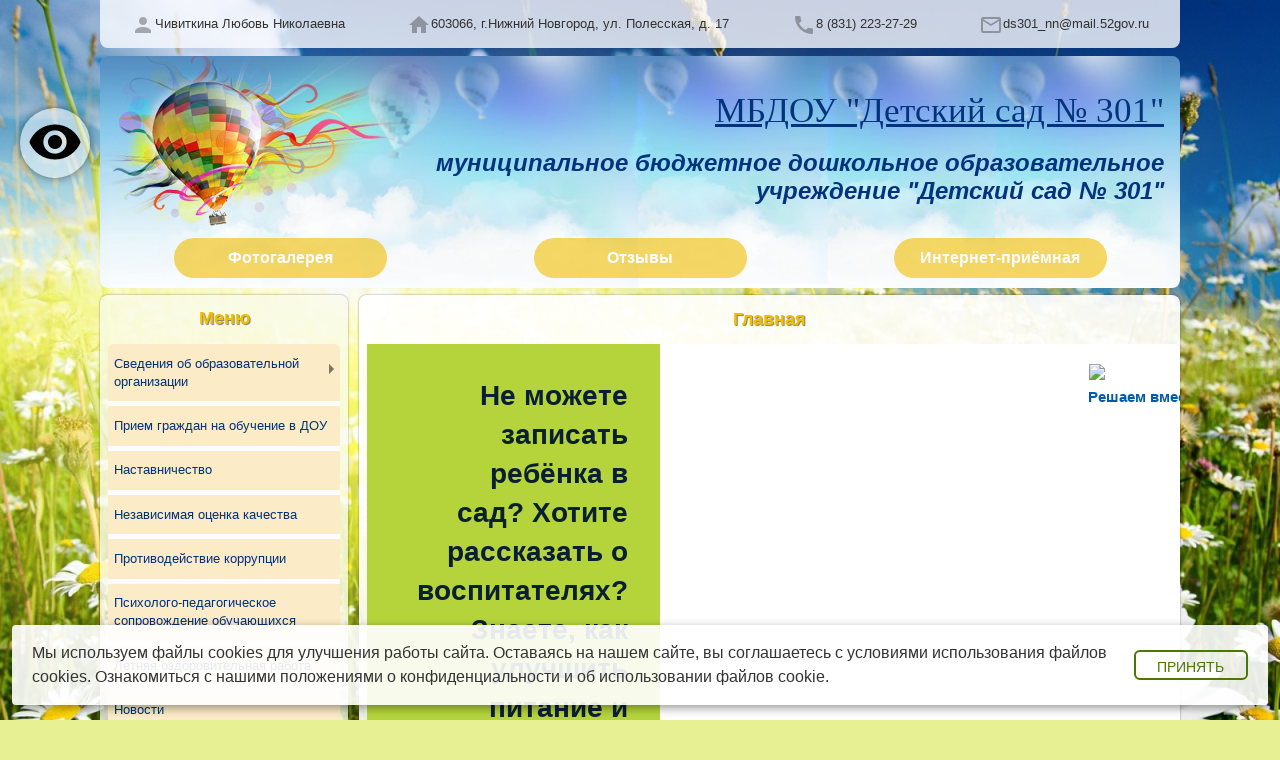

--- FILE ---
content_type: text/html; charset=utf-8
request_url: https://ds301.mbdou.org/?str=16975
body_size: 27251
content:
<!DOCTYPE html>
<html lang="en">
  <head>
    <meta charset="UTF-8" />
    <link rel="icon" type="image/svg+xml" href="/vite.svg" />
    <meta name="viewport" content="width=device-width, initial-scale=1.0" />
    <title>Vite + React + TS</title>
    <!--app-head-->
    <script type="module" crossorigin src="/assets/index-B8uz2Gt7.js"></script>
    <link rel="stylesheet" crossorigin href="/assets/index-on6ajxTL.css">
  </head>
  <body>
    <div id="root"><!--$--><div class="cont-grid"><div class="visually" data-title="включить версию для слабовидящих"><img src="/baseline-visibility-24px.svg" alt="включить версию для слабовидящих"/></div><!--$--><div class="jsx-2454942443 Theme"></div><!--/$--><div class="contact-grid"><div class="contact-item"><img src="/baseline-person-24px.svg" alt="Руководитель"/>Чивиткина Любовь Николаевна</div><div class="contact-item"><img src="/baseline-home-24px.svg" alt="адрес"/>603066, г.Нижний Новгород, ул. Полесская, д. 17</div><div class="contact-item"><img src="/baseline-call-24px.svg" alt="телефон"/><a href="tel:{sad.phone}">8 (831) 223-27-29</a></div><div class="contact-item"><img src="/baseline-mail_outline-24px.svg" alt="e-mail"/><a href="mailto:{sad.email}">ds301_nn@mail.52gov.ru</a></div></div><div class="header-grid"><div class="header"><h1>МБДОУ &quot;Детский сад № 301&quot;</h1><h2>муниципальное бюджетное дошкольное образовательное учреждение &quot;Детский сад № 301&quot;</h2></div></div><div class="hor-menu-grid"><div class="hor-menu"><div class="hor-menu-item"><ul><li><a href="/album">Фотогалерея</a></li><li><a href="/comments">Отзывы</a></li><li><a href="/reception">Интернет-приёмная</a></li></ul></div></div></div><section class="content"><div class="menu-grid"><div class="menu"><h3>Меню</h3><ul><li><a href="#">Сведения об образовательной организации</a><div class="arrow-right"></div><ul><li><a href="/str/4643">Основные сведения</a></li><li><a href="/str/16970">Структура и органы управления образовательной организации</a></li><li><a href="/str/16971">Документы</a></li><li><a href="/str/16972">Образование</a></li><li><a href="/str/16976">Руководство</a></li><li><a href="/str/21252">Педагогический состав</a></li><li><a href="/str/16977">Материально-техническое обеспечение и оснащённость образовательного процесса. Доступная среда</a></li><li><a href="/str/4664">Платные образовательные услуги</a></li><li><a href="/str/16978">Финансово-хозяйственная деятельность</a></li><li><a href="/str/4665">Вакантные места для приема (перевода) обучающихся</a></li><li><a href="/str/17307">Стипендии и иные виды материальной поддержки</a></li><li><a href="/str/18251">Международное сотрудничество</a></li><li><a href="/str/21595">Организация питания в образовательной организации</a></li><li><a href="/str/25060">Образовательные стандарты и требования</a></li></ul></li><li><a href="/str/25216">Прием граждан на обучение в ДОУ</a></li><li><a href="/str/23608">Наставничество</a></li><li><a href="/str/23607">Независимая оценка качества</a></li><li><a href="/str/16980">Противодействие коррупции</a></li><li><a href="/str/16981">Психолого-педагогическое сопровождение обучающихся</a></li><li><a href="/str/25421">Летняя оздоровительная работа</a></li><li><a href="/str/16982">Новости</a></li><li><a href="#">Работа с родителями</a><div class="arrow-right"></div><ul><li><a href="/str/16983">Работа с родителями</a></li><li><a href="/str/16974">Организация консультационного центра для неорганизованных детей</a></li></ul></li><li><a href="#">Дистанционный детск ий сад</a><div class="arrow-right"></div><ul><li><a href="/str/16992">О дистанционном обучении</a></li></ul></li><li><a href="/str/16989">Информация об участии в конкурсах, соревнованиях</a></li><li><a href="/str/16990">Будьте здоровы! Советы от доктора</a></li><li><a href="/str/19371">Дорожная безопасность</a></li><li><a href="#">Странички безопасности</a><div class="arrow-right"></div><ul><li><a href="/str/16991">Страничка Безопасности</a></li><li><a href="/str/25337">Безопасность на ЖД</a></li><li><a href="/str/25334">Профилактика травматизма</a></li><li><a href="/str/25333">Пожарная безопасность</a></li><li><a href="/str/25336">Антитеррористическая безопасность</a></li></ul></li></ul></div></div><main><div class="str-grid"><div class="str"><h3>Главная</h3><div><script src='https://pos.gosuslugi.ru/bin/script.min.js'></script> 
<style>
#js-show-iframe-wrapper{position:relative;display:flex;align-items:center;justify-content:center;width:100%;min-width:293px;max-width:100%;background:linear-gradient(138.4deg,#38bafe 26.49%,#2d73bc 79.45%);color:#fff;cursor:pointer}#js-show-iframe-wrapper .pos-banner-fluid *{box-sizing:border-box}#js-show-iframe-wrapper .pos-banner-fluid .pos-banner-btn_2{display:block;width:240px;min-height:56px;font-size:18px;line-height:24px;cursor:pointer;background:#0d4cd3;color:#fff;border:none;border-radius:8px;outline:0}#js-show-iframe-wrapper .pos-banner-fluid .pos-banner-btn_2:hover{background:#1d5deb}#js-show-iframe-wrapper .pos-banner-fluid .pos-banner-btn_2:focus{background:#2a63ad}#js-show-iframe-wrapper .pos-banner-fluid .pos-banner-btn_2:active{background:#2a63ad}@-webkit-keyframes fadeInFromNone{0%{display:none;opacity:0}1%{display:block;opacity:0}100%{display:block;opacity:1}}@keyframes fadeInFromNone{0%{display:none;opacity:0}1%{display:block;opacity:0}100%{display:block;opacity:1}}@font-face{font-family:LatoWebLight;src:url(https://pos.gosuslugi.ru/bin/fonts/Lato/fonts/Lato-Light.woff2) format("woff2"),url(https://pos.gosuslugi.ru/bin/fonts/Lato/fonts/Lato-Light.woff) format("woff"),url(https://pos.gosuslugi.ru/bin/fonts/Lato/fonts/Lato-Light.ttf) format("truetype");font-style:normal;font-weight:400}@font-face{font-family:LatoWeb;src:url(https://pos.gosuslugi.ru/bin/fonts/Lato/fonts/Lato-Regular.woff2) format("woff2"),url(https://pos.gosuslugi.ru/bin/fonts/Lato/fonts/Lato-Regular.woff) format("woff"),url(https://pos.gosuslugi.ru/bin/fonts/Lato/fonts/Lato-Regular.ttf) format("truetype");font-style:normal;font-weight:400}@font-face{font-family:LatoWebBold;src:url(https://pos.gosuslugi.ru/bin/fonts/Lato/fonts/Lato-Bold.woff2) format("woff2"),url(https://pos.gosuslugi.ru/bin/fonts/Lato/fonts/Lato-Bold.woff) format("woff"),url(https://pos.gosuslugi.ru/bin/fonts/Lato/fonts/Lato-Bold.ttf) format("truetype");font-style:normal;font-weight:400}@font-face{font-family:RobotoWebLight;src:url(https://pos.gosuslugi.ru/bin/fonts/Roboto/Roboto-Light.woff2) format("woff2"),url(https://pos.gosuslugi.ru/bin/fonts/Roboto/Roboto-Light.woff) format("woff"),url(https://pos.gosuslugi.ru/bin/fonts/Roboto/Roboto-Light.ttf) format("truetype");font-style:normal;font-weight:400}@font-face{font-family:RobotoWebRegular;src:url(https://pos.gosuslugi.ru/bin/fonts/Roboto/Roboto-Regular.woff2) format("woff2"),url(https://pos.gosuslugi.ru/bin/fonts/Roboto/Roboto-Regular.woff) format("woff"),url(https://pos.gosuslugi.ru/bin/fonts/Roboto/Roboto-Regular.ttf) format("truetype");font-style:normal;font-weight:400}@font-face{font-family:RobotoWebBold;src:url(https://pos.gosuslugi.ru/bin/fonts/Roboto/Roboto-Bold.woff2) format("woff2"),url(https://pos.gosuslugi.ru/bin/fonts/Roboto/Roboto-Bold.woff) format("woff"),url(https://pos.gosuslugi.ru/bin/fonts/Roboto/Roboto-Bold.ttf) format("truetype");font-style:normal;font-weight:400}@font-face{font-family:ScadaWebRegular;src:url(https://pos.gosuslugi.ru/bin/fonts/Scada/Scada-Regular.woff2) format("woff2"),url(https://pos.gosuslugi.ru/bin/fonts/Scada/Scada-Regular.woff) format("woff"),url(https://pos.gosuslugi.ru/bin/fonts/Scada/Scada-Regular.ttf) format("truetype");font-style:normal;font-weight:400}@font-face{font-family:ScadaWebBold;src:url(https://pos.gosuslugi.ru/bin/fonts/Scada/Scada-Bold.woff2) format("woff2"),url(https://pos.gosuslugi.ru/bin/fonts/Scada/Scada-Bold.woff) format("woff"),url(https://pos.gosuslugi.ru/bin/fonts/Scada/Scada-Bold.ttf) format("truetype");font-style:normal;font-weight:400}@font-face{font-family:Geometria;src:url(https://pos.gosuslugi.ru/bin/fonts/Geometria/Geometria.eot);src:url(https://pos.gosuslugi.ru/bin/fonts/Geometria/Geometria.eot?#iefix) format("embedded-opentype"),url(https://pos.gosuslugi.ru/bin/fonts/Geometria/Geometria.woff) format("woff"),url(https://pos.gosuslugi.ru/bin/fonts/Geometria/Geometria.ttf) format("truetype");font-weight:400;font-style:normal}@font-face{font-family:Geometria-ExtraBold;src:url(https://pos.gosuslugi.ru/bin/fonts/Geometria/Geometria-ExtraBold.eot);src:url(https://pos.gosuslugi.ru/bin/fonts/Geometria/Geometria-ExtraBold.eot?#iefix) format("embedded-opentype"),url(https://pos.gosuslugi.ru/bin/fonts/Geometria/Geometria-ExtraBold.woff) format("woff"),url(https://pos.gosuslugi.ru/bin/fonts/Geometria/Geometria-ExtraBold.ttf) format("truetype");font-weight:800;font-style:normal}
</style>

<style>
#js-show-iframe-wrapper{background:var(--pos-banner-fluid-26__background)}#js-show-iframe-wrapper .pos-banner-fluid .pos-banner-btn_2{width:100%;min-height:52px;background:#fff;color:#0b1f33;font-size:16px;font-family:LatoWeb,sans-serif;font-weight:400;padding:0;line-height:1.2}#js-show-iframe-wrapper .pos-banner-fluid .pos-banner-btn_2:active,#js-show-iframe-wrapper .pos-banner-fluid .pos-banner-btn_2:focus,#js-show-iframe-wrapper .pos-banner-fluid .pos-banner-btn_2:hover{background:#e4ecfd}#js-show-iframe-wrapper .bf-26{position:relative;display:grid;grid-template-columns:var(--pos-banner-fluid-26__grid-template-columns);grid-template-rows:var(--pos-banner-fluid-26__grid-template-rows);width:100%;max-width:var(--pos-banner-fluid-26__max-width);box-sizing:border-box;grid-auto-flow:row dense}#js-show-iframe-wrapper .bf-26__decor{background:var(--pos-banner-fluid-26__bg-url) var(--pos-banner-fluid-26__bg-url-position) no-repeat;background-size:cover;background-color:#fff;position:relative}#js-show-iframe-wrapper .bf-26__content{display:flex;flex-direction:column;padding:var(--pos-banner-fluid-26__content-padding);grid-row:var(--pos-banner-fluid-26__content-grid-row);justify-content:center}#js-show-iframe-wrapper .bf-26__text{margin:var(--pos-banner-fluid-26__text-margin);font-size:var(--pos-banner-fluid-26__text-font-size);line-height:1.4;font-family:LatoWeb,sans-serif;font-weight:700;text-align:right;color:#0b1f33}#js-show-iframe-wrapper .bf-26__bottom-wrap{display:flex;flex-direction:row;align-items:center}#js-show-iframe-wrapper .bf-26__logo-wrap{position:absolute;top:var(--pos-banner-fluid-26__logo-wrap-top);right:var(--pos-banner-fluid-26__logo-wrap-right);padding:var(--pos-banner-fluid-26__logo-wrap-padding);border-radius:0 0 8px 0}#js-show-iframe-wrapper .bf-26__logo{width:var(--pos-banner-fluid-26__logo-width);margin-left:1px}#js-show-iframe-wrapper .bf-26__slogan{font-family:LatoWeb,sans-serif;font-weight:700;font-size:var(--pos-banner-fluid-26__slogan-font-size);line-height:1.2;color:#005ca9}#js-show-iframe-wrapper .bf-26__btn-wrap{width:100%;max-width:var(--pos-banner-fluid-26__button-wrap-max-width)}
</style >
<div id='js-show-iframe-wrapper'>
  <div class='pos-banner-fluid bf-26'>

    <div class='bf-26__decor'>
      <div class='bf-26__logo-wrap'>
        <img
          class='bf-26__logo'
          src='https://pos.gosuslugi.ru/bin/banner-fluid/gosuslugi-logo-blue.svg'
          alt='Госуслуги'
        />
        <div class='bf-26__slogan'>Решаем вместе</div >
      </div >
    </div >
    <div class='bf-26__content'>
      <div class='bf-26__text'>
        Не можете записать ребёнка в сад? Хотите рассказать о воспитателях? Знаете, как улучшить питание и занятия?
      </div >

      <div class='bf-26__bottom-wrap'>
        <div class='bf-26__btn-wrap'>
          <!-- pos-banner-btn_2 не удалять; другие классы не добавлять -->
          <button
            class='pos-banner-btn_2'
            type='button'
          >Написать сообщение
          </button >
        </div >
      </div>
    </div >

  </div >
</div >
<script>

(function(){
  "use strict";function ownKeys(e,t){var n=Object.keys(e);if(Object.getOwnPropertySymbols){var r=Object.getOwnPropertySymbols(e);if(t)r=r.filter(function(t){return Object.getOwnPropertyDescriptor(e,t).enumerable});n.push.apply(n,r)}return n}function _objectSpread(e){for(var t=1;t<arguments.length;t++){var n=null!=arguments[t]?arguments[t]:{};if(t%2)ownKeys(Object(n),true).forEach(function(t){_defineProperty(e,t,n[t])});else if(Object.getOwnPropertyDescriptors)Object.defineProperties(e,Object.getOwnPropertyDescriptors(n));else ownKeys(Object(n)).forEach(function(t){Object.defineProperty(e,t,Object.getOwnPropertyDescriptor(n,t))})}return e}function _defineProperty(e,t,n){if(t in e)Object.defineProperty(e,t,{value:n,enumerable:true,configurable:true,writable:true});else e[t]=n;return e}var POS_PREFIX_26="--pos-banner-fluid-26__",posOptionsInitialBanner26={background:"#b5d43c","grid-template-columns":"100%","grid-template-rows":"292px auto","max-width":"100%","text-font-size":"20px","text-margin":"0 0 24px 0","button-wrap-max-width":"100%","bg-url":"url('https://pos.gosuslugi.ru/bin/banner-fluid/25/banner-fluid-bg-25-2.svg')","bg-url-position":"center bottom","content-padding":"24px","content-grid-row":"0","logo-wrap-padding":"16px 12px 12px","logo-width":"65px","logo-wrap-top":"0","logo-wrap-right":"0","slogan-font-size":"12px"},setStyles=function(e,t){var n=arguments.length>2&&void 0!==arguments[2]?arguments[2]:POS_PREFIX_26;Object.keys(e).forEach(function(r){t.style.setProperty(n+r,e[r])})},removeStyles=function(e,t){var n=arguments.length>2&&void 0!==arguments[2]?arguments[2]:POS_PREFIX_26;Object.keys(e).forEach(function(e){t.style.removeProperty(n+e)})};function changePosBannerOnResize(){var e=document.documentElement,t=_objectSpread({},posOptionsInitialBanner26),n=document.getElementById("js-show-iframe-wrapper"),r=n?n.offsetWidth:document.body.offsetWidth;if(r>308)t["bg-url"]="url('https://pos.gosuslugi.ru/bin/banner-fluid/25/banner-fluid-bg-25-1.svg')",t["bg-url-position"]="center calc(100% + 22px)";if(r>340)t["button-wrap-max-width"]="206px";if(r>568)t["grid-template-columns"]="1fr 292px",t["grid-template-rows"]="100%",t["content-grid-row"]="1",t["content-padding"]="32px 24px",t["bg-url"]="url('https://pos.gosuslugi.ru/bin/banner-fluid/25/banner-fluid-bg-25-2.svg')",t["bg-url-position"]="center bottom";if(r>610)t["bg-url"]="url('https://pos.gosuslugi.ru/bin/banner-fluid/25/banner-fluid-bg-25-1.svg')",t["bg-url-position"]="calc(50% + 29px) calc(100% + 25px)";if(r>782)t["grid-template-columns"]="1fr 400px";if(r>820)t["grid-template-columns"]="1fr 420px",t["bg-url-position"]="center -12px";if(r>1098)t["grid-template-columns"]="1fr 557px",t["text-font-size"]="28px",t["content-padding"]="32px 32px 32px 50px",t["logo-width"]="78px",t["slogan-font-size"]="15px",t["logo-wrap-padding"]="20px 16px 16px";if(r>1300)t["content-padding"]="32px 40px 32px 140px",t["bg-url-position"]="center calc(100% + 33px)";if(r>1422)t["max-width"]="1422px",t["grid-template-columns"]="1fr 720px",t["text-font-size"]="32px",t.background="linear-gradient(90deg, #b5d43c 50%, #ffffff 50%)";setStyles(t,e)}changePosBannerOnResize(),window.addEventListener("resize",changePosBannerOnResize),window.onunload=function(){var e=document.documentElement,t=_objectSpread({},posOptionsInitialBanner26);window.removeEventListener("resize",changePosBannerOnResize),removeStyles(t,e)};
})()
</script>
 <script>Widget("https://pos.gosuslugi.ru/form", 309489)</script></div><div class="str-content"><div style="text-align:center"><em style="color:#cc0000;font-size:large;font-weight:bold;text-align:center"><strong style="font-size:x-large">Уважаемые гости!</strong></em></div><div style="text-align:center"><em style="color:#cc0000;font-size:large;font-weight:bold;text-align:center"><strong>Мы рады приветствовать Вас на сайте&nbsp; муниципального бюджетного дошкольного образовательного учреждения&nbsp;</strong></em><em style="color:#cc0000;font-size:large;font-weight:bold;text-align:center"><strong>"Детский сад&nbsp;№ 301" города Нижнего Новгорода</strong></em><strong>&nbsp;&nbsp;</strong></div><div style="text-align:center"><strong>Обратная связь от родителей (законных представителей) по питанию</strong></div><div><strong><br></strong></div><div style="text-align:center"><strong>&nbsp; &nbsp; &nbsp; &nbsp; &nbsp; &nbsp; &nbsp; &nbsp; &nbsp; &nbsp; &nbsp; &nbsp; &nbsp; &nbsp; &nbsp; &nbsp; &nbsp; &nbsp; &nbsp; &nbsp; &nbsp; &nbsp; <a href="https://mdoy.pro/pict/ds_835/bezop/k4n7SBh_aVY.jpg"><img src="https://mdoy.pro/pict/ds_835/bezop/k4n7SBh_aVY.jpg" style="width:500px;height:704px"></a><br></strong></div><div><strong><!-- pagebreak --><br></strong></div><div><strong>О закреплении муниципальных образовательных организаций за конкретными территориями города Нижнего Новгорода:</strong></div><div>-&nbsp;<a href="https://mdoy.pro/pict/ds_128/docs/2024/post_2043.pdf" target="_blank">Постановление администрации города Нижнего Новгорода от 29.03.2024 №&nbsp;2043 «О внесении изменений в постановление администрации города Нижнего Новгорода от 13.02.2014 № 353»</a></div><p style="text-align:center"><img src="https://mdoy.pro/pict/ds_835/docs/2024/270224_2.jpg" style="width:690px;height:688px"><br></p><div style="text-align:center;font-size:large;color:#cc3333"><span style="font-weight:bold;color:#cc0000"><em style="color:#cc0000;font-weight:bold;font-size:large"><strong style="font-size:x-large"><p><strong><em>Вам у нас понравилось?<br></em></strong><strong><em>Чтобы оценить УСЛОВИЯ предоставления услуг
наведите камеру Вашего телефона и сканируйте </em></strong><strong><em>QR</em></strong><strong><em> – код.<br></em></strong><strong><em>Перейдя по ссылке Вы сможете:<br></em></strong><strong><em>- оценить
условия оказания услуг:<br></em></strong><strong><em>- оставить
свое обращение<br></em></strong><strong><em>Ваша оценка поможет нам стать лучше и убедиться,
что все хорошо!</em></strong></p><p><strong><em><img src="https://mdoy.pro/pict/ds_835/images/img34.jpg" style="width:300px;height:300px"><br></em></strong></p></strong></em></span></div><div style="text-align:center;font-size:large;color:#cc3333"><p style="color:#336600;text-align:center"><em><span style="font-family:Arial"><em></em></span></em></p><p style="color:#003366"><strong>Как
подать заявление на очередь в детский сад?&nbsp;</strong></p>
<p style="color:#003366">Заявление
на очередь в детский сад, а также заявление на перевод из одного учреждения в
другое Вы можете оформить:</p>
<p style="color:#003366">-
&nbsp;на официальном сайте:&nbsp;<a href="https://portal.gounn.ru/">portal.gounn.ru</a></p>
<p style="color:#003366">-
в любом отделении&nbsp;<strong>МФЦ&nbsp;</strong>по
предварительной записи&nbsp;</p>
<p style="color:#003366">Более
подробную информацию по вопросам дошкольного образования Вы можете получить в
отделе дошкольного и дополнительного образования по телефону в приёмные часы:</p>
<p style="color:#003366">Понедельник
с 14.00 до 17.00</p>
<p style="color:#003366">Среда
с 15.00 до 17.00</p>
<p style="color:#003366">Контактный
телефон: 222 -29 -54, 222-02-43&nbsp;</p>  <p><strong>Уважаемые родители!</strong></p>
<p><strong>С целью повышения качества условий осуществления образовательной
деятельности нашей организации просим Вас принять участие в анонимном
анкетировании.&nbsp;Ваше мнение нам очень важно и будет учтено в дальнейшей работе.</strong></p>
<p><strong>Чтобы принять участие в анкетировании
пройдите, пожалуйста, по ссылке&nbsp;<a href="https://nsok.su/%D0%BE%D0%BF%D1%80%D0%BE%D1%81_%D0%BD%D0%BE%D0%BA%D0%BE/">http://nsok.su/опрос_ноко</a><a href="http://nsok.su/%D0%BE%D0%BF%D1%80%D0%BE%D1%81_%D0%BD%D0%BE%D0%BA%D0%BE">/</a>&nbsp;&nbsp;</strong><br>
<br>
<strong>По возникшим вопросам обращаться&nbsp;по электронной
почте:&nbsp;expert@nsok.su&nbsp;</strong></p>  <p style="box-sizing:border-box;margin-top:2px;margin-bottom:2px;color:#000000;font-family:Verdana, Geneva, Arial, Helvetica, sans-serif;font-size:13.3333px;background-color:#ffffff;text-align:left">&nbsp;</p><p>Детский телефон доверия с единым общероссийским номером 8-800-2000-122 по вопросам оказания экстренной психологической помощи детям и родителям в кризисных ситуациях.</p><p><img src="https://mdou4nn.caduk.ru/DswMedia/telefondoveriyadetskiy.jpg">  <br></p><p><a href="https://telefon-doveria.ru/">https://telefon-doveria.ru/</a>&nbsp;Сайт "Детский телефон доверия"<span style="font-size:medium;font-weight:bold">&nbsp;</span></p></div><div style="text-align:center;font-size:large;color:#cc3333"><span style="font-weight:bold">
<p style="font-size: medium; color: rgb(0, 0, 0);" margin-bottom:0cm;margin-bottom:.0001pt;text-align:justify;text-indent:35.45pt""="">Федеральным законом от 19.10.2023 № 505-ФЗ введена
административная ответственность за навязывание потребителю дополнительных
товаров (работ, услуг) за отдельную плату путем предложения потребителю до
заключения договора о приобретении основных товаров (работ, услуг) приобрести
дополнительные товары (работы, услуги) или заключить иные договоры,
приобретение или заключение которых обусловливается обязательностью при
приобретении основных товаров (работ, услуг), если иное не предусмотрено
законом, а также путем включения в договор условий, которые обусловливают
приобретение основных товаров (работ, услуг) обязательным приобретением
дополнительных товаров (работ, услуг), в том числе предусматривают обязательное
заключение иных договоров, если иное не предусмотрено законом.</p>
<p style="font-size: medium; color: rgb(0, 0, 0);" margin-bottom:0cm;margin-bottom:.0001pt;text-align:justify;text-indent:35.45pt""="">&nbsp;</p>
<p style="font-size: medium; color: rgb(0, 0, 0);" margin-bottom:0cm;margin-bottom:.0001pt;text-align:justify;text-indent:35.45pt""="">В этой связи статья 14.8 Кодекса Российской
Федерации об административных правонарушениях от 30.12.2001 № 195-ФЗ дополнена
частью 2.1.</p>
<p style="font-size: medium; color: rgb(0, 0, 0);" margin-bottom:0cm;margin-bottom:.0001pt;text-align:justify;text-indent:35.45pt""="">&nbsp;</p>
<p style="font-size: medium; color: rgb(0, 0, 0);" margin-bottom:0cm;margin-bottom:.0001pt;text-align:justify;text-indent:35.45pt""="">Совершение указанного правонарушения влечет
наложение административного штрафа на должностных лиц в размере от 2 тыс. до 4
тыс. рублей; на юридических лиц – от 20 тыс. до 40 тыс. рублей.</p>
<p style="font-size: medium; color: rgb(0, 0, 0);" margin-bottom:0cm;margin-bottom:.0001pt;text-align:justify;text-indent:35.45pt""="">&nbsp;</p>
<p style="font-size: medium; color: rgb(0, 0, 0);" margin-bottom:0cm;margin-bottom:.0001pt;text-align:justify;text-indent:35.45pt""="">Кроме того, указанная статья дополнена частью 4.1,
устанавливающей административную ответственность за необоснованный отказ в
рассмотрении требований потребителя, связанных с нарушением его прав, либо
уклонение от рассмотрения в установленном законом порядке таких требований.</p>
<p style="font-size: medium; color: rgb(0, 0, 0);" margin-bottom:0cm;margin-bottom:.0001pt;text-align:justify;text-indent:35.45pt""="">&nbsp;</p>
<p style="font-size: medium; color: rgb(0, 0, 0);" margin-bottom:0cm;margin-bottom:.0001pt;text-align:justify;text-indent:35.45pt""="">Совершение данного правонарушения влечет наложение
административного штрафа на должностных лиц в размере от 15 тыс. до 30 тыс.
руб.; на юридических лиц – от 100 тыс. до 300 тыс. руб.</p>   <p><strong>Отменена
обязанность некоторых некоммерческих организаций иметь печать</strong></p>
<p style="" margin-bottom:0cm;margin-bottom:.0001pt;text-align:justify;text-indent:35.45pt""="">&nbsp;</p>
<p style="color: rgb(0, 0, 0);" margin-bottom:0cm;margin-bottom:.0001pt;text-align:justify;text-indent:35.45pt""="">Федеральным законом от 02.11.2023 № 525-ФЗ внесены
изменения в Федеральный закон от 12.01.1996 № 7-ФЗ «О некоммерческих
организациях» (далее – Федеральный закон № 7-ФЗ), согласно которым
некоммерческая организация вправе иметь печать с полным наименованием этой
некоммерческой организации на русском языке, штампы и бланки со своим
наименованием.</p>
<p style="color: rgb(0, 0, 0);" margin-bottom:0cm;margin-bottom:.0001pt;text-align:justify;text-indent:35.45pt""="">&nbsp;</p>
<p style="color: rgb(0, 0, 0);" margin-bottom:0cm;margin-bottom:.0001pt;text-align:justify;text-indent:35.45pt""="">Вместе с тем Федеральным законом может быть
предусмотрена обязанность некоммерческой организации использовать печать.</p>
<p style="color: rgb(0, 0, 0);" margin-bottom:0cm;margin-bottom:.0001pt;text-align:justify;text-indent:35.45pt""="">&nbsp;</p>
<p style="color: rgb(0, 0, 0);" margin-bottom:0cm;margin-bottom:.0001pt;text-align:justify;text-indent:35.45pt""="">При этом, сведения о наличии печати должны
содержаться в уставе некоммерческой организации.</p>
<p style="color: rgb(0, 0, 0);" margin-bottom:0cm;margin-bottom:.0001pt;text-align:justify;text-indent:35.45pt""="">&nbsp;</p>
<p style="color: rgb(0, 0, 0);" margin-bottom:0cm;margin-bottom:.0001pt;text-align:justify;text-indent:35.45pt""="">Кроме того, статья 9.1 Федерального закона № 7-ФЗ
дополнена пунктом 1.2, согласно которому государственные, муниципальные
учреждения имеют печать с полным наименованием соответствующего
государственного, муниципального учреждения на русском языке.</p>
</span><span style="font-weight:bold"><p style="color: rgb(0, 0, 0);" margin-bottom:0cm;margin-bottom:.0001pt;text-align:justify;text-indent:35.45pt""="">Изменения вступают в силу с 01.06.2024.&nbsp;</p>
  <br></span></div><a href="https://mdoy.pro/pict/ds_835/c_%D0%904.pdf" style="font-size:large;font-weight:bold;text-align:center"></a><div style="text-align:center;font-size:large;color:#cc3333"><span style="font-weight:bold"><p><strong>Принят
закон, урегулировавший вопросы, касающиеся заключения трудового договора с
лицами, достигшими возраста 14 лет</strong></p>
<p style="" margin-bottom:0cm;margin-bottom:.0001pt;text-align:justify;text-indent:35.45pt""="">&nbsp;</p>
<p style="color: rgb(0, 0, 0);" margin-bottom:0cm;margin-bottom:.0001pt;text-align:justify;text-indent:35.45pt""="">Федеральным законом от 13.06.2023 № 259-ФЗ внесены
изменения в статью 63 Трудового кодекса Российской Федерации, согласно которым трудовой
договор может быть заключен с лицом, получившим общее образование и достигшим
возраста 14 лет, для выполнения легкого труда, не причиняющего вреда его
здоровью, либо с лицом, получающим общее образование и достигшим возраста 14
лет, для выполнения в свободное от получения образования время легкого труда,
не причиняющего вреда его здоровью, и без ущерба для освоения образовательной
программы с письменного согласия одного из родителей (попечителя).</p>
<p style="color: rgb(0, 0, 0);" margin-bottom:0cm;margin-bottom:.0001pt;text-align:justify;text-indent:35.45pt""="">&nbsp;</p>
<p style="color: rgb(0, 0, 0);" margin-bottom:0cm;margin-bottom:.0001pt;text-align:justify;text-indent:35.45pt""="">В ранее действовавшей редакции закона для
заключения такого договора также требовалось письменное согласие органа опеки и
попечительства.</p>
<p style="color: rgb(0, 0, 0);" margin-bottom:0cm;margin-bottom:.0001pt;text-align:justify;text-indent:35.45pt""="">&nbsp;</p>
<p style="color: rgb(0, 0, 0);" margin-bottom:0cm;margin-bottom:.0001pt;text-align:justify;text-indent:35.45pt""="">Кроме того, статья 63 Трудового кодекса Российской
Федерации дополнена частью 4, согласно которой трудоустройство детей-сирот и
детей, оставшихся без попечения родителей, получивших общее образование и
достигших возраста 14 лет, для выполнения легкого труда, не причиняющего вреда
их здоровью, либо детей-сирот и детей, оставшихся без попечения родителей,
получающих общее образование и достигших возраста 14 лет, для выполнения в
свободное от получения образования время легкого труда, не причиняющего вреда
их здоровью, и без ущерба для освоения образовательной программы осуществляется
с письменного согласия органа опеки и попечительства или иного законного
представителя.</p>  <p><strong>Производителям
товаров первой необходимости в целях соответствия ГОСТ запрещено менять размер
упаковки</strong></p>
<p style="" margin-bottom:0cm;margin-bottom:.0001pt;text-align:justify;text-indent:35.45pt""="">&nbsp;</p>
<p style="color: rgb(0, 0, 0);" margin-bottom:0cm;margin-bottom:.0001pt;text-align:justify;text-indent:35.45pt""="">С 25.10.2023 действуют поправки, внесенные в ГОСТ
8.579-2019. Межгосударственный стандарт. Государственная система обеспечения
единства измерений. Требования к количеству фасованных товаров при их
производстве, фасовании, продаже и импорте, введенный в действие Приказом
Росстандарта от 09.10.2019 № 922-ст.</p>
<p style="color: rgb(0, 0, 0);" margin-bottom:0cm;margin-bottom:.0001pt;text-align:justify;text-indent:35.45pt""="">&nbsp;</p>
<p style="color: rgb(0, 0, 0);" margin-bottom:0cm;margin-bottom:.0001pt;text-align:justify;text-indent:35.45pt""="">Теперь в целях соответствия указанному ГОСТ
производители товаров должны соблюдать установленный диапазон значений
номинального количества товара и его допускаемые значения.</p>
<p style="color: rgb(0, 0, 0);" margin-bottom:0cm;margin-bottom:.0001pt;text-align:justify;text-indent:35.45pt""="">&nbsp;</p>
<p style="color: rgb(0, 0, 0);" margin-bottom:0cm;margin-bottom:.0001pt;text-align:justify;text-indent:35.45pt""="">Например, для сахара-песка установлены следующие
допускаемые значения номинального количества товара в граммах: 250 – 500 – 1000
– 2000 – 3000. Для крупы гречневой – ядрицы в граммах: 500 – 1000 – 2000.</p>  <p><strong>Расширен
понятийный аппарат, установленный Уголовно-процессуальным кодексом Российской
Федерации в части, касающейся субъектов предпринимательской и иной
экономической деятельности</strong></p>
<p style="" margin-bottom:0cm;margin-bottom:.0001pt;text-align:justify;text-indent:35.45pt""="">&nbsp;</p>
<p style="color: rgb(0, 0, 0);" margin-bottom:0cm;margin-bottom:.0001pt;text-align:justify;text-indent:35.45pt""="">Так, статья 5 Уголовно-процессуального кодекса
Российской Федерации (далее – Кодекс) дополнена пунктами 27.1 и 27.2, согласно
которым преступлениями, совершенными индивидуальным предпринимателем в ходе
осуществления им самостоятельной, осуществляемой на свой риск деятельности,
направленной на систематическое получение прибыли от пользования имуществом,
продажи товаров, выполнения работ или оказания услуг, и (или) при управлении
принадлежащим ему имуществом, используемым в целях такой деятельности являются
преступления, совершенные индивидуальным предпринимателем в связи с осуществлением
им предпринимательской деятельности и (или) управлением принадлежащим ему
имуществом, используемым в целях предпринимательской деятельности,
предусмотренные Кодексом.</p>
<p style="color: rgb(0, 0, 0);" margin-bottom:0cm;margin-bottom:.0001pt;text-align:justify;text-indent:35.45pt""="">&nbsp;</p>
<p style="color: rgb(0, 0, 0);" margin-bottom:0cm;margin-bottom:.0001pt;text-align:justify;text-indent:35.45pt""="">В свою очередь, преступлениями, совершенными
членом органа управления коммерческой организации при осуществлении им
полномочий по управлению данной организацией либо в ходе осуществления
коммерческой организацией самостоятельной, осуществляемой на свой риск
деятельности, направленной на систематическое получение прибыли от пользования
имуществом, продажи товаров, выполнения работ или оказания услуг, или иной
экономической деятельности являются преступления, совершенные членом органа
управления коммерческой организации в связи с осуществлением им полномочий по
управлению данной организацией либо в связи с осуществлением коммерческой
организацией предпринимательской или иной экономической деятельности,
предусмотренные Кодексом.</p>
<p style="color: rgb(0, 0, 0);" margin-bottom:0cm;margin-bottom:.0001pt;text-align:justify;text-indent:35.45pt""="">&nbsp;</p>
<p style="color: rgb(0, 0, 0);" margin-bottom:0cm;margin-bottom:.0001pt;text-align:justify;text-indent:35.45pt""="">Изменения вступили в силу 13.11.2023.</p>  <br></span></div></div><hr/><a href="http://www.consultant.ru/document/cons_doc_LAW_61801/" target="_blank">Публикация персональных данных, в том числе фотографий, производится в соответствии с Федеральным законом РФ № 152-ФЗ &quot;О персональных данных&quot; от 27.07.2006 г.</a></div></div></main></section><div class="backdrop"></div><div class="footer-grid"><div class="footer-links"><h4>Полезные ссылки:</h4><div class="footer-links-cont"><a title="Официальный сайт администрации Нижнего Новгорода" href="https://admgor.nnov.ru/" target="_blank"><img src="/adm_nn.png" alt="лого"/></a><a title="Единый портал государственных услуг" href="https://www.gosuslugi.ru/" target="_blank"><img src="/gosuslugi.png" alt="лого"/></a><a title="Официальный сайт для размещения информации о государственных
          (муниципальных) учреждениях" href="https://bus.gov.ru/" target="_blank"><img src="/bus-gov-ru.png" alt="лого"/></a><a title="Министерство науки и высшего образования РФ" href="https://minobrnauki.gov.ru/" target="_blank"><img src="/min-obr.png" alt="лого"/></a><a title="Минпросвещения России" href="https://edu.gov.ru/" target="_blank"><img src="/min_prosvet.png" alt="лого"/></a><a title="Федеральныя служба по надзору в сфере образования и науки" href="http://obrnadzor.gov.ru/ru/" target="_blank"><img src="/rosobrnadzor.png" alt="лого"/></a></div></div><div class="footer-mdoy-serv"><p class="footer-dop">Адрес: <!-- -->603066, г.Нижний Новгород, ул. Полесская, д. 17<br/>Телефон:<a href="tel:{sad.phone}">8 (831) 223-27-29</a><br/>Email:<a href="mailto:{sad.email}">ds301_nn@mail.52gov.ru</a></p>Сайт разработан компанией<a href="https://mdoy.pro" target="_blank">МДОУ-сервис</a></div></div></div><div id="cookie_note"><p>Мы используем файлы cookies для улучшения работы сайта. Оставаясь на нашем сайте, вы соглашаетесь с условиями использования файлов cookies. Ознакомиться с нашими <a href="/pd/policy" target="_blank">положениями о конфиденциальности</a> и <a href="/pd/aboutcookie" target="_blank">об использовании файлов cookie</a>.</p><button class="cookie_accept btnss">Принять</button></div><!--/$--><script nonce="the-nonce">window.__staticRouterHydrationData = JSON.parse("{\"loaderData\":{\"root\":{\"id\":835,\"nomer\":301,\"name\":\"МБДОУ \u0026quot;Детский сад № 301\u0026quot;\",\"full_name\":\"муниципальное бюджетное дошкольное образовательное учреждение \u0026quot;Детский сад № 301\u0026quot;\",\"host\":\"ds301.mbdou.org\",\"gorod\":2,\"rayon\":5,\"adres\":\"603066, г.Нижний Новгород, ул. Полесская, д. 17\",\"zaved\":\"Чивиткина Любовь Николаевна\",\"phone\":\"8 (831) 223-27-29\",\"email\":\"ds301_nn@mail.52gov.ru\",\"logo\":\"\",\"locked\":\"0\",\"view\":\"0\",\"dogovor_nomer\":\"052/9893\",\"dogovor_data\":\"2015-09-15T00:00:00.000Z\",\"activ_data\":\"2015-09-15T00:00:00.000Z\",\"end_activ_data\":\"2026-10-01T00:00:00.000Z\",\"theme_id\":6,\"th_ds\":0,\"zag1\":\"\",\"zag2\":\"\",\"zag3\":\"\",\"data_otkl\":\"2026-10-01T00:00:00.000Z\",\"menu_type\":0,\"foto_gal\":1,\"otzyv\":0,\"priemnaya\":0,\"forum\":0,\"rc_script\":null,\"start\":4598,\"off\":0,\"inn\":\"\",\"ogrn\":\"\",\"menu\":{\"id\":0,\"name\":\"Menu\",\"pid\":0,\"in\":[{\"id\":5451,\"name\":\"Сведения об образовательной организации\",\"pid\":0,\"sad\":835,\"nom\":2,\"str\":0,\"in\":[{\"id\":5502,\"name\":\"Основные сведения\",\"pid\":5451,\"sad\":835,\"nom\":1,\"str\":4643},{\"id\":20394,\"name\":\"Структура и органы управления образовательной организации\",\"pid\":5451,\"sad\":835,\"nom\":2,\"str\":16970},{\"id\":20395,\"name\":\"Документы\",\"pid\":5451,\"sad\":835,\"nom\":3,\"str\":16971},{\"id\":20396,\"name\":\"Образование\",\"pid\":5451,\"sad\":835,\"nom\":4,\"str\":16972},{\"id\":20401,\"name\":\"Руководство\",\"pid\":5451,\"sad\":835,\"nom\":5,\"str\":16976},{\"id\":25351,\"name\":\"Педагогический состав\",\"pid\":5451,\"sad\":835,\"nom\":6,\"str\":21252},{\"id\":20402,\"name\":\"Материально-техническое обеспечение и оснащённость образовательного процесса. Доступная среда\",\"pid\":5451,\"sad\":835,\"nom\":7,\"str\":16977},{\"id\":5533,\"name\":\"Платные образовательные услуги\",\"pid\":5451,\"sad\":835,\"nom\":9,\"str\":4664},{\"id\":20403,\"name\":\"Финансово-хозяйственная деятельность\",\"pid\":5451,\"sad\":835,\"nom\":10,\"str\":16978},{\"id\":5535,\"name\":\"Вакантные места для приема (перевода) обучающихся\",\"pid\":5451,\"sad\":835,\"nom\":11,\"str\":4665},{\"id\":20790,\"name\":\"Стипендии и иные виды материальной поддержки\",\"pid\":5451,\"sad\":835,\"nom\":12,\"str\":17307},{\"id\":21855,\"name\":\"Международное сотрудничество\",\"pid\":5451,\"sad\":835,\"nom\":13,\"str\":18251},{\"id\":25755,\"name\":\"Организация питания в образовательной организации\",\"pid\":5451,\"sad\":835,\"nom\":14,\"str\":21595},{\"id\":29974,\"name\":\"Образовательные стандарты и требования\",\"pid\":5451,\"sad\":835,\"nom\":15,\"str\":25060}]},{\"id\":30170,\"name\":\"Прием граждан на обучение в ДОУ\",\"pid\":0,\"sad\":835,\"nom\":3,\"str\":25216},{\"id\":28252,\"name\":\"Наставничество\",\"pid\":0,\"sad\":835,\"nom\":4,\"str\":23608},{\"id\":28251,\"name\":\"Независимая оценка качества\",\"pid\":0,\"sad\":835,\"nom\":5,\"str\":23607},{\"id\":20405,\"name\":\"Противодействие коррупции\",\"pid\":0,\"sad\":835,\"nom\":6,\"str\":16980},{\"id\":20406,\"name\":\"Психолого-педагогическое сопровождение обучающихся\",\"pid\":0,\"sad\":835,\"nom\":7,\"str\":16981},{\"id\":30424,\"name\":\"Летняя оздоровительная работа\",\"pid\":0,\"sad\":835,\"nom\":8,\"str\":25421},{\"id\":20407,\"name\":\"Новости\",\"pid\":0,\"sad\":835,\"nom\":9,\"str\":16982},{\"id\":20479,\"name\":\"Работа с родителями\",\"pid\":0,\"sad\":835,\"nom\":10,\"str\":0,\"in\":[{\"id\":20408,\"name\":\"Работа с родителями\",\"pid\":20479,\"sad\":835,\"nom\":1,\"str\":16983},{\"id\":20399,\"name\":\"Организация консультационного центра для неорганизованных детей\",\"pid\":20479,\"sad\":835,\"nom\":2,\"str\":16974}]},{\"id\":20409,\"name\":\"Дистанционный детский сад\",\"pid\":0,\"sad\":835,\"nom\":11,\"str\":0,\"in\":[{\"id\":20418,\"name\":\"О дистанционном обучении\",\"pid\":20409,\"sad\":835,\"nom\":1,\"str\":16992}]},{\"id\":20415,\"name\":\"Информация об участии в конкурсах, соревнованиях\",\"pid\":0,\"sad\":835,\"nom\":12,\"str\":16989},{\"id\":20416,\"name\":\"Будьте здоровы! Советы от доктора\",\"pid\":0,\"sad\":835,\"nom\":13,\"str\":16990},{\"id\":23122,\"name\":\"Дорожная безопасность\",\"pid\":0,\"sad\":835,\"nom\":14,\"str\":19371},{\"id\":30318,\"name\":\"Странички безопасности\",\"pid\":0,\"sad\":835,\"nom\":15,\"str\":0,\"in\":[{\"id\":20417,\"name\":\"Страничка Безопасности\",\"pid\":30318,\"sad\":835,\"nom\":1,\"str\":16991},{\"id\":30324,\"name\":\"Безопасность на ЖД\",\"pid\":30318,\"sad\":835,\"nom\":2,\"str\":25337},{\"id\":30321,\"name\":\"Профилактика травматизма\",\"pid\":30318,\"sad\":835,\"nom\":3,\"str\":25334},{\"id\":30320,\"name\":\"Пожарная безопасность\",\"pid\":30318,\"sad\":835,\"nom\":4,\"str\":25333},{\"id\":30323,\"name\":\"Антитеррористическая безопасность\",\"pid\":30318,\"sad\":835,\"nom\":5,\"str\":25336}]}]},\"gu\":{\"id\":65,\"sadid\":835,\"key\":null,\"name\":\"gu\",\"script\":\"[base64]/[base64]/QuNGC0LDRgtC10LvRj9GFPyDQl9C90LDQtdGC0LUsINC60LDQuiDRg9C70YPRh9GI0LjRgtGMINC/[base64]/[base64]\"},\"theme\":{\"id\":6,\"struct_id\":1,\"name\":\"Природа\",\"folder\":\"nature\",\"struct_name\":\"Стандартная\",\"struct\":\"Standart\"},\"url\":\"http://ds301.mbdou.org\"},\"0-0\":{\"id\":4598,\"iddetsad\":835,\"name\":\"111\",\"redactor\":\"\u003cdiv style=\\\"text-align:center\\\"\u003e\u003cem style=\\\"color:#cc0000;font-size:large;font-weight:bold;text-align:center\\\"\u003e\u003cstrong style=\\\"font-size:x-large\\\"\u003eУважаемые гости!\u003c/strong\u003e\u003c/em\u003e\u003c/div\u003e\u003cdiv style=\\\"text-align:center\\\"\u003e\u003cem style=\\\"color:#cc0000;font-size:large;font-weight:bold;text-align:center\\\"\u003e\u003cstrong\u003eМы рады приветствовать Вас на сайте\u0026nbsp; муниципального бюджетного дошкольного образовательного учреждения\u0026nbsp;\u003c/strong\u003e\u003c/em\u003e\u003cem style=\\\"color:#cc0000;font-size:large;font-weight:bold;text-align:center\\\"\u003e\u003cstrong\u003e\\\"Детский сад\u0026nbsp;№ 301\\\" города Нижнего Новгорода\u003c/strong\u003e\u003c/em\u003e\u003cstrong\u003e\u0026nbsp;\u0026nbsp;\u003c/strong\u003e\u003c/div\u003e\u003cdiv style=\\\"text-align:center\\\"\u003e\u003cstrong\u003eОбратная связь от родителей (законных представителей) по питанию\u003c/strong\u003e\u003c/div\u003e\u003cdiv\u003e\u003cstrong\u003e\u003cbr\u003e\u003c/strong\u003e\u003c/div\u003e\u003cdiv style=\\\"text-align:center\\\"\u003e\u003cstrong\u003e\u0026nbsp; \u0026nbsp; \u0026nbsp; \u0026nbsp; \u0026nbsp; \u0026nbsp; \u0026nbsp; \u0026nbsp; \u0026nbsp; \u0026nbsp; \u0026nbsp; \u0026nbsp; \u0026nbsp; \u0026nbsp; \u0026nbsp; \u0026nbsp; \u0026nbsp; \u0026nbsp; \u0026nbsp; \u0026nbsp; \u0026nbsp; \u0026nbsp; \u003ca href=\\\"https://mdoy.pro/pict/ds_835/bezop/k4n7SBh_aVY.jpg\\\"\u003e\u003cimg src=\\\"https://mdoy.pro/pict/ds_835/bezop/k4n7SBh_aVY.jpg\\\" style=\\\"width:500px;height:704px\\\"\u003e\u003c/a\u003e\u003cbr\u003e\u003c/strong\u003e\u003c/div\u003e\u003cdiv\u003e\u003cstrong\u003e\u003c!-- pagebreak --\u003e\u003cbr\u003e\u003c/strong\u003e\u003c/div\u003e\u003cdiv\u003e\u003cstrong\u003eО закреплении муниципальных образовательных организаций за конкретными территориями города Нижнего Новгорода:\u003c/strong\u003e\u003c/div\u003e\u003cdiv\u003e-\u0026nbsp;\u003ca href=\\\"https://mdoy.pro/pict/ds_128/docs/2024/post_2043.pdf\\\" target=\\\"_blank\\\"\u003eПостановление администрации города Нижнего Новгорода от 29.03.2024 №\u0026nbsp;2043 «О внесении изменений в постановление администрации города Нижнего Новгорода от 13.02.2014 № 353»\u003c/a\u003e\u003c/div\u003e\u003cp style=\\\"text-align:center\\\"\u003e\u003cimg src=\\\"https://mdoy.pro/pict/ds_835/docs/2024/270224_2.jpg\\\" style=\\\"width:690px;height:688px\\\"\u003e\u003cbr\u003e\u003c/p\u003e\u003cdiv style=\\\"text-align:center;font-size:large;color:#cc3333\\\"\u003e\u003cspan style=\\\"font-weight:bold;color:#cc0000\\\"\u003e\u003cem style=\\\"color:#cc0000;font-weight:bold;font-size:large\\\"\u003e\u003cstrong style=\\\"font-size:x-large\\\"\u003e\u003cp\u003e\u003cstrong\u003e\u003cem\u003eВам у нас понравилось?\u003cbr\u003e\u003c/em\u003e\u003c/strong\u003e\u003cstrong\u003e\u003cem\u003eЧтобы оценить УСЛОВИЯ предоставления услуг\\nнаведите камеру Вашего телефона и сканируйте \u003c/em\u003e\u003c/strong\u003e\u003cstrong\u003e\u003cem\u003eQR\u003c/em\u003e\u003c/strong\u003e\u003cstrong\u003e\u003cem\u003e – код.\u003cbr\u003e\u003c/em\u003e\u003c/strong\u003e\u003cstrong\u003e\u003cem\u003eПерейдя по ссылке Вы сможете:\u003cbr\u003e\u003c/em\u003e\u003c/strong\u003e\u003cstrong\u003e\u003cem\u003e- оценить\\nусловия оказания услуг:\u003cbr\u003e\u003c/em\u003e\u003c/strong\u003e\u003cstrong\u003e\u003cem\u003e- оставить\\nсвое обращение\u003cbr\u003e\u003c/em\u003e\u003c/strong\u003e\u003cstrong\u003e\u003cem\u003eВаша оценка поможет нам стать лучше и убедиться,\\nчто все хорошо!\u003c/em\u003e\u003c/strong\u003e\u003c/p\u003e\u003cp\u003e\u003cstrong\u003e\u003cem\u003e\u003cimg src=\\\"https://mdoy.pro/pict/ds_835/images/img34.jpg\\\" style=\\\"width:300px;height:300px\\\"\u003e\u003cbr\u003e\u003c/em\u003e\u003c/strong\u003e\u003c/p\u003e\u003c/strong\u003e\u003c/em\u003e\u003c/span\u003e\u003c/div\u003e\u003cdiv style=\\\"text-align:center;font-size:large;color:#cc3333\\\"\u003e\u003cp style=\\\"color:#336600;text-align:center\\\"\u003e\u003cem\u003e\u003cspan style=\\\"font-family:Arial\\\"\u003e\u003cem\u003e\u003c/em\u003e\u003c/span\u003e\u003c/em\u003e\u003c/p\u003e\u003cp style=\\\"color:#003366\\\"\u003e\u003cstrong\u003eКак\\nподать заявление на очередь в детский сад?\u0026nbsp;\u003c/strong\u003e\u003c/p\u003e\\n\u003cp style=\\\"color:#003366\\\"\u003eЗаявление\\nна очередь в детский сад, а также заявление на перевод из одного учреждения в\\nдругое Вы можете оформить:\u003c/p\u003e\\n\u003cp style=\\\"color:#003366\\\"\u003e-\\n\u0026nbsp;на официальном сайте:\u0026nbsp;\u003ca href=\\\"https://portal.gounn.ru/\\\"\u003eportal.gounn.ru\u003c/a\u003e\u003c/p\u003e\\n\u003cp style=\\\"color:#003366\\\"\u003e-\\nв любом отделении\u0026nbsp;\u003cstrong\u003eМФЦ\u0026nbsp;\u003c/strong\u003eпо\\nпредварительной записи\u0026nbsp;\u003c/p\u003e\\n\u003cp style=\\\"color:#003366\\\"\u003eБолее\\nподробную информацию по вопросам дошкольного образования Вы можете получить в\\nотделе дошкольного и дополнительного образования по телефону в приёмные часы:\u003c/p\u003e\\n\u003cp style=\\\"color:#003366\\\"\u003eПонедельник\\nс 14.00 до 17.00\u003c/p\u003e\\n\u003cp style=\\\"color:#003366\\\"\u003eСреда\\nс 15.00 до 17.00\u003c/p\u003e\\n\u003cp style=\\\"color:#003366\\\"\u003eКонтактный\\nтелефон: 222 -29 -54, 222-02-43\u0026nbsp;\u003c/p\u003e  \u003cp\u003e\u003cstrong\u003eУважаемые родители!\u003c/strong\u003e\u003c/p\u003e\\n\u003cp\u003e\u003cstrong\u003eС целью повышения качества условий осуществления образовательной\\nдеятельности нашей организации просим Вас принять участие в анонимном\\nанкетировании.\u0026nbsp;Ваше мнение нам очень важно и будет учтено в дальнейшей работе.\u003c/strong\u003e\u003c/p\u003e\\n\u003cp\u003e\u003cstrong\u003eЧтобы принять участие в анкетировании\\nпройдите, пожалуйста, по ссылке\u0026nbsp;\u003ca href=\\\"https://nsok.su/%D0%BE%D0%BF%D1%80%D0%BE%D1%81_%D0%BD%D0%BE%D0%BA%D0%BE/\\\"\u003ehttp://nsok.su/опрос_ноко\u003c/a\u003e\u003ca href=\\\"http://nsok.su/%D0%BE%D0%BF%D1%80%D0%BE%D1%81_%D0%BD%D0%BE%D0%BA%D0%BE\\\"\u003e/\u003c/a\u003e\u0026nbsp;\u0026nbsp;\u003c/strong\u003e\u003cbr\u003e\\n\u003cbr\u003e\\n\u003cstrong\u003eПо возникшим вопросам обращаться\u0026nbsp;по электронной\\nпочте:\u0026nbsp;expert@nsok.su\u0026nbsp;\u003c/strong\u003e\u003c/p\u003e  \u003cp style=\\\"box-sizing:border-box;margin-top:2px;margin-bottom:2px;color:#000000;font-family:Verdana, Geneva, Arial, Helvetica, sans-serif;font-size:13.3333px;background-color:#ffffff;text-align:left\\\"\u003e\u0026nbsp;\u003c/p\u003e\u003cp\u003eДетский телефон доверия с единым общероссийским номером 8-800-2000-122 по вопросам оказания экстренной психологической помощи детям и родителям в кризисных ситуациях.\u003c/p\u003e\u003cp\u003e\u003cimg src=\\\"https://mdou4nn.caduk.ru/DswMedia/telefondoveriyadetskiy.jpg\\\"\u003e  \u003cbr\u003e\u003c/p\u003e\u003cp\u003e\u003ca href=\\\"https://telefon-doveria.ru/\\\"\u003ehttps://telefon-doveria.ru/\u003c/a\u003e\u0026nbsp;Сайт \\\"Детский телефон доверия\\\"\u003cspan style=\\\"font-size:medium;font-weight:bold\\\"\u003e\u0026nbsp;\u003c/span\u003e\u003c/p\u003e\u003c/div\u003e\u003cdiv style=\\\"text-align:center;font-size:large;color:#cc3333\\\"\u003e\u003cspan style=\\\"font-weight:bold\\\"\u003e\\n\u003cp style=\\\"font-size: medium; color: rgb(0, 0, 0);\\\" margin-bottom:0cm;margin-bottom:.0001pt;text-align:justify;text-indent:35.45pt\\\"\\\"=\\\"\\\"\u003eФедеральным законом от 19.10.2023 № 505-ФЗ введена\\nадминистративная ответственность за навязывание потребителю дополнительных\\nтоваров (работ, услуг) за отдельную плату путем предложения потребителю до\\nзаключения договора о приобретении основных товаров (работ, услуг) приобрести\\nдополнительные товары (работы, услуги) или заключить иные договоры,\\nприобретение или заключение которых обусловливается обязательностью при\\nприобретении основных товаров (работ, услуг), если иное не предусмотрено\\nзаконом, а также путем включения в договор условий, которые обусловливают\\nприобретение основных товаров (работ, услуг) обязательным приобретением\\nдополнительных товаров (работ, услуг), в том числе предусматривают обязательное\\nзаключение иных договоров, если иное не предусмотрено законом.\u003c/p\u003e\\n\u003cp style=\\\"font-size: medium; color: rgb(0, 0, 0);\\\" margin-bottom:0cm;margin-bottom:.0001pt;text-align:justify;text-indent:35.45pt\\\"\\\"=\\\"\\\"\u003e\u0026nbsp;\u003c/p\u003e\\n\u003cp style=\\\"font-size: medium; color: rgb(0, 0, 0);\\\" margin-bottom:0cm;margin-bottom:.0001pt;text-align:justify;text-indent:35.45pt\\\"\\\"=\\\"\\\"\u003eВ этой связи статья 14.8 Кодекса Российской\\nФедерации об административных правонарушениях от 30.12.2001 № 195-ФЗ дополнена\\nчастью 2.1.\u003c/p\u003e\\n\u003cp style=\\\"font-size: medium; color: rgb(0, 0, 0);\\\" margin-bottom:0cm;margin-bottom:.0001pt;text-align:justify;text-indent:35.45pt\\\"\\\"=\\\"\\\"\u003e\u0026nbsp;\u003c/p\u003e\\n\u003cp style=\\\"font-size: medium; color: rgb(0, 0, 0);\\\" margin-bottom:0cm;margin-bottom:.0001pt;text-align:justify;text-indent:35.45pt\\\"\\\"=\\\"\\\"\u003eСовершение указанного правонарушения влечет\\nналожение административного штрафа на должностных лиц в размере от 2 тыс. до 4\\nтыс. рублей; на юридических лиц – от 20 тыс. до 40 тыс. рублей.\u003c/p\u003e\\n\u003cp style=\\\"font-size: medium; color: rgb(0, 0, 0);\\\" margin-bottom:0cm;margin-bottom:.0001pt;text-align:justify;text-indent:35.45pt\\\"\\\"=\\\"\\\"\u003e\u0026nbsp;\u003c/p\u003e\\n\u003cp style=\\\"font-size: medium; color: rgb(0, 0, 0);\\\" margin-bottom:0cm;margin-bottom:.0001pt;text-align:justify;text-indent:35.45pt\\\"\\\"=\\\"\\\"\u003eКроме того, указанная статья дополнена частью 4.1,\\nустанавливающей административную ответственность за необоснованный отказ в\\nрассмотрении требований потребителя, связанных с нарушением его прав, либо\\nуклонение от рассмотрения в установленном законом порядке таких требований.\u003c/p\u003e\\n\u003cp style=\\\"font-size: medium; color: rgb(0, 0, 0);\\\" margin-bottom:0cm;margin-bottom:.0001pt;text-align:justify;text-indent:35.45pt\\\"\\\"=\\\"\\\"\u003e\u0026nbsp;\u003c/p\u003e\\n\u003cp style=\\\"font-size: medium; color: rgb(0, 0, 0);\\\" margin-bottom:0cm;margin-bottom:.0001pt;text-align:justify;text-indent:35.45pt\\\"\\\"=\\\"\\\"\u003eСовершение данного правонарушения влечет наложение\\nадминистративного штрафа на должностных лиц в размере от 15 тыс. до 30 тыс.\\nруб.; на юридических лиц – от 100 тыс. до 300 тыс. руб.\u003c/p\u003e   \u003cp\u003e\u003cstrong\u003eОтменена\\nобязанность некоторых некоммерческих организаций иметь печать\u003c/strong\u003e\u003c/p\u003e\\n\u003cp style=\\\"\\\" margin-bottom:0cm;margin-bottom:.0001pt;text-align:justify;text-indent:35.45pt\\\"\\\"=\\\"\\\"\u003e\u0026nbsp;\u003c/p\u003e\\n\u003cp style=\\\"color: rgb(0, 0, 0);\\\" margin-bottom:0cm;margin-bottom:.0001pt;text-align:justify;text-indent:35.45pt\\\"\\\"=\\\"\\\"\u003eФедеральным законом от 02.11.2023 № 525-ФЗ внесены\\nизменения в Федеральный закон от 12.01.1996 № 7-ФЗ «О некоммерческих\\nорганизациях» (далее – Федеральный закон № 7-ФЗ), согласно которым\\nнекоммерческая организация вправе иметь печать с полным наименованием этой\\nнекоммерческой организации на русском языке, штампы и бланки со своим\\nнаименованием.\u003c/p\u003e\\n\u003cp style=\\\"color: rgb(0, 0, 0);\\\" margin-bottom:0cm;margin-bottom:.0001pt;text-align:justify;text-indent:35.45pt\\\"\\\"=\\\"\\\"\u003e\u0026nbsp;\u003c/p\u003e\\n\u003cp style=\\\"color: rgb(0, 0, 0);\\\" margin-bottom:0cm;margin-bottom:.0001pt;text-align:justify;text-indent:35.45pt\\\"\\\"=\\\"\\\"\u003eВместе с тем Федеральным законом может быть\\nпредусмотрена обязанность некоммерческой организации использовать печать.\u003c/p\u003e\\n\u003cp style=\\\"color: rgb(0, 0, 0);\\\" margin-bottom:0cm;margin-bottom:.0001pt;text-align:justify;text-indent:35.45pt\\\"\\\"=\\\"\\\"\u003e\u0026nbsp;\u003c/p\u003e\\n\u003cp style=\\\"color: rgb(0, 0, 0);\\\" margin-bottom:0cm;margin-bottom:.0001pt;text-align:justify;text-indent:35.45pt\\\"\\\"=\\\"\\\"\u003eПри этом, сведения о наличии печати должны\\nсодержаться в уставе некоммерческой организации.\u003c/p\u003e\\n\u003cp style=\\\"color: rgb(0, 0, 0);\\\" margin-bottom:0cm;margin-bottom:.0001pt;text-align:justify;text-indent:35.45pt\\\"\\\"=\\\"\\\"\u003e\u0026nbsp;\u003c/p\u003e\\n\u003cp style=\\\"color: rgb(0, 0, 0);\\\" margin-bottom:0cm;margin-bottom:.0001pt;text-align:justify;text-indent:35.45pt\\\"\\\"=\\\"\\\"\u003eКроме того, статья 9.1 Федерального закона № 7-ФЗ\\nдополнена пунктом 1.2, согласно которому государственные, муниципальные\\nучреждения имеют печать с полным наименованием соответствующего\\nгосударственного, муниципального учреждения на русском языке.\u003c/p\u003e\\n\u003c/span\u003e\u003cspan style=\\\"font-weight:bold\\\"\u003e\u003cp style=\\\"color: rgb(0, 0, 0);\\\" margin-bottom:0cm;margin-bottom:.0001pt;text-align:justify;text-indent:35.45pt\\\"\\\"=\\\"\\\"\u003eИзменения вступают в силу с 01.06.2024.\u0026nbsp;\u003c/p\u003e\\n  \u003cbr\u003e\u003c/span\u003e\u003c/div\u003e\u003ca href=\\\"https://mdoy.pro/pict/ds_835/c_%D0%904.pdf\\\" style=\\\"font-size:large;font-weight:bold;text-align:center\\\"\u003e\u003c/a\u003e\u003cdiv style=\\\"text-align:center;font-size:large;color:#cc3333\\\"\u003e\u003cspan style=\\\"font-weight:bold\\\"\u003e\u003cp\u003e\u003cstrong\u003eПринят\\nзакон, урегулировавший вопросы, касающиеся заключения трудового договора с\\nлицами, достигшими возраста 14 лет\u003c/strong\u003e\u003c/p\u003e\\n\u003cp style=\\\"\\\" margin-bottom:0cm;margin-bottom:.0001pt;text-align:justify;text-indent:35.45pt\\\"\\\"=\\\"\\\"\u003e\u0026nbsp;\u003c/p\u003e\\n\u003cp style=\\\"color: rgb(0, 0, 0);\\\" margin-bottom:0cm;margin-bottom:.0001pt;text-align:justify;text-indent:35.45pt\\\"\\\"=\\\"\\\"\u003eФедеральным законом от 13.06.2023 № 259-ФЗ внесены\\nизменения в статью 63 Трудового кодекса Российской Федерации, согласно которым трудовой\\nдоговор может быть заключен с лицом, получившим общее образование и достигшим\\nвозраста 14 лет, для выполнения легкого труда, не причиняющего вреда его\\nздоровью, либо с лицом, получающим общее образование и достигшим возраста 14\\nлет, для выполнения в свободное от получения образования время легкого труда,\\nне причиняющего вреда его здоровью, и без ущерба для освоения образовательной\\nпрограммы с письменного согласия одного из родителей (попечителя).\u003c/p\u003e\\n\u003cp style=\\\"color: rgb(0, 0, 0);\\\" margin-bottom:0cm;margin-bottom:.0001pt;text-align:justify;text-indent:35.45pt\\\"\\\"=\\\"\\\"\u003e\u0026nbsp;\u003c/p\u003e\\n\u003cp style=\\\"color: rgb(0, 0, 0);\\\" margin-bottom:0cm;margin-bottom:.0001pt;text-align:justify;text-indent:35.45pt\\\"\\\"=\\\"\\\"\u003eВ ранее действовавшей редакции закона для\\nзаключения такого договора также требовалось письменное согласие органа опеки и\\nпопечительства.\u003c/p\u003e\\n\u003cp style=\\\"color: rgb(0, 0, 0);\\\" margin-bottom:0cm;margin-bottom:.0001pt;text-align:justify;text-indent:35.45pt\\\"\\\"=\\\"\\\"\u003e\u0026nbsp;\u003c/p\u003e\\n\u003cp style=\\\"color: rgb(0, 0, 0);\\\" margin-bottom:0cm;margin-bottom:.0001pt;text-align:justify;text-indent:35.45pt\\\"\\\"=\\\"\\\"\u003eКроме того, статья 63 Трудового кодекса Российской\\nФедерации дополнена частью 4, согласно которой трудоустройство детей-сирот и\\nдетей, оставшихся без попечения родителей, получивших общее образование и\\nдостигших возраста 14 лет, для выполнения легкого труда, не причиняющего вреда\\nих здоровью, либо детей-сирот и детей, оставшихся без попечения родителей,\\nполучающих общее образование и достигших возраста 14 лет, для выполнения в\\nсвободное от получения образования время легкого труда, не причиняющего вреда\\nих здоровью, и без ущерба для освоения образовательной программы осуществляется\\nс письменного согласия органа опеки и попечительства или иного законного\\nпредставителя.\u003c/p\u003e  \u003cp\u003e\u003cstrong\u003eПроизводителям\\nтоваров первой необходимости в целях соответствия ГОСТ запрещено менять размер\\nупаковки\u003c/strong\u003e\u003c/p\u003e\\n\u003cp style=\\\"\\\" margin-bottom:0cm;margin-bottom:.0001pt;text-align:justify;text-indent:35.45pt\\\"\\\"=\\\"\\\"\u003e\u0026nbsp;\u003c/p\u003e\\n\u003cp style=\\\"color: rgb(0, 0, 0);\\\" margin-bottom:0cm;margin-bottom:.0001pt;text-align:justify;text-indent:35.45pt\\\"\\\"=\\\"\\\"\u003eС 25.10.2023 действуют поправки, внесенные в ГОСТ\\n8.579-2019. Межгосударственный стандарт. Государственная система обеспечения\\nединства измерений. Требования к количеству фасованных товаров при их\\nпроизводстве, фасовании, продаже и импорте, введенный в действие Приказом\\nРосстандарта от 09.10.2019 № 922-ст.\u003c/p\u003e\\n\u003cp style=\\\"color: rgb(0, 0, 0);\\\" margin-bottom:0cm;margin-bottom:.0001pt;text-align:justify;text-indent:35.45pt\\\"\\\"=\\\"\\\"\u003e\u0026nbsp;\u003c/p\u003e\\n\u003cp style=\\\"color: rgb(0, 0, 0);\\\" margin-bottom:0cm;margin-bottom:.0001pt;text-align:justify;text-indent:35.45pt\\\"\\\"=\\\"\\\"\u003eТеперь в целях соответствия указанному ГОСТ\\nпроизводители товаров должны соблюдать установленный диапазон значений\\nноминального количества товара и его допускаемые значения.\u003c/p\u003e\\n\u003cp style=\\\"color: rgb(0, 0, 0);\\\" margin-bottom:0cm;margin-bottom:.0001pt;text-align:justify;text-indent:35.45pt\\\"\\\"=\\\"\\\"\u003e\u0026nbsp;\u003c/p\u003e\\n\u003cp style=\\\"color: rgb(0, 0, 0);\\\" margin-bottom:0cm;margin-bottom:.0001pt;text-align:justify;text-indent:35.45pt\\\"\\\"=\\\"\\\"\u003eНапример, для сахара-песка установлены следующие\\nдопускаемые значения номинального количества товара в граммах: 250 – 500 – 1000\\n– 2000 – 3000. Для крупы гречневой – ядрицы в граммах: 500 – 1000 – 2000.\u003c/p\u003e  \u003cp\u003e\u003cstrong\u003eРасширен\\nпонятийный аппарат, установленный Уголовно-процессуальным кодексом Российской\\nФедерации в части, касающейся субъектов предпринимательской и иной\\nэкономической деятельности\u003c/strong\u003e\u003c/p\u003e\\n\u003cp style=\\\"\\\" margin-bottom:0cm;margin-bottom:.0001pt;text-align:justify;text-indent:35.45pt\\\"\\\"=\\\"\\\"\u003e\u0026nbsp;\u003c/p\u003e\\n\u003cp style=\\\"color: rgb(0, 0, 0);\\\" margin-bottom:0cm;margin-bottom:.0001pt;text-align:justify;text-indent:35.45pt\\\"\\\"=\\\"\\\"\u003eТак, статья 5 Уголовно-процессуального кодекса\\nРоссийской Федерации (далее – Кодекс) дополнена пунктами 27.1 и 27.2, согласно\\nкоторым преступлениями, совершенными индивидуальным предпринимателем в ходе\\nосуществления им самостоятельной, осуществляемой на свой риск деятельности,\\nнаправленной на систематическое получение прибыли от пользования имуществом,\\nпродажи товаров, выполнения работ или оказания услуг, и (или) при управлении\\nпринадлежащим ему имуществом, используемым в целях такой деятельности являются\\nпреступления, совершенные индивидуальным предпринимателем в связи с осуществлением\\nим предпринимательской деятельности и (или) управлением принадлежащим ему\\nимуществом, используемым в целях предпринимательской деятельности,\\nпредусмотренные Кодексом.\u003c/p\u003e\\n\u003cp style=\\\"color: rgb(0, 0, 0);\\\" margin-bottom:0cm;margin-bottom:.0001pt;text-align:justify;text-indent:35.45pt\\\"\\\"=\\\"\\\"\u003e\u0026nbsp;\u003c/p\u003e\\n\u003cp style=\\\"color: rgb(0, 0, 0);\\\" margin-bottom:0cm;margin-bottom:.0001pt;text-align:justify;text-indent:35.45pt\\\"\\\"=\\\"\\\"\u003eВ свою очередь, преступлениями, совершенными\\nчленом органа управления коммерческой организации при осуществлении им\\nполномочий по управлению данной организацией либо в ходе осуществления\\nкоммерческой организацией самостоятельной, осуществляемой на свой риск\\nдеятельности, направленной на систематическое получение прибыли от пользования\\nимуществом, продажи товаров, выполнения работ или оказания услуг, или иной\\nэкономической деятельности являются преступления, совершенные членом органа\\nуправления коммерческой организации в связи с осуществлением им полномочий по\\nуправлению данной организацией либо в связи с осуществлением коммерческой\\nорганизацией предпринимательской или иной экономической деятельности,\\nпредусмотренные Кодексом.\u003c/p\u003e\\n\u003cp style=\\\"color: rgb(0, 0, 0);\\\" margin-bottom:0cm;margin-bottom:.0001pt;text-align:justify;text-indent:35.45pt\\\"\\\"=\\\"\\\"\u003e\u0026nbsp;\u003c/p\u003e\\n\u003cp style=\\\"color: rgb(0, 0, 0);\\\" margin-bottom:0cm;margin-bottom:.0001pt;text-align:justify;text-indent:35.45pt\\\"\\\"=\\\"\\\"\u003eИзменения вступили в силу 13.11.2023.\u003c/p\u003e  \u003cbr\u003e\u003c/span\u003e\u003c/div\u003e\",\"reseption\":0,\"created\":\"2022-05-16T07:37:07.000Z\",\"updated\":\"2025-10-14T11:23:12.000Z\",\"pd\":0,\"host\":\"ds301.mbdou.org\",\"start\":4598,\"id_str\":4598,\"str_name\":\"Главная\",\"sadid\":835,\"script\":\"[base64]/[base64]/QuNGC0LDRgtC10LvRj9GFPyDQl9C90LDQtdGC0LUsINC60LDQuiDRg9C70YPRh9GI0LjRgtGMINC/[base64]/[base64]\"}},\"actionData\":null,\"errors\":null}");</script></div>
  </body>
</html>


--- FILE ---
content_type: text/css
request_url: https://ds301.mbdou.org/assets/index-on6ajxTL.css
body_size: 414
content:
#cookie_note{display:flex;position:fixed;align-items:center;bottom:15px;left:50%;width:95%;transform:translate(-50%);padding:0 20px;background-color:#ffffffe6;border-radius:4px;box-shadow:2px 3px 10px #0006;z-index:10000}.cookie_accept{width:120px;height:30px}.btnss{padding:.5em 1.5em;background-color:transparent;font-size:.9em;text-transform:uppercase;color:#4b7703;border:2px solid #4b7703;border-radius:.4em}


--- FILE ---
content_type: text/css
request_url: https://ds301.mbdou.org/assets/VidPanel-DdgxuT-l.css
body_size: 1443
content:
._panel_say82_1{font-family:Arial,serif!important;font-size:1rem!important;padding:.5rem;color:#000;top:0;left:0;right:0;letter-spacing:0;position:relative;text-shadow:none;line-height:normal;border:0;margin-bottom:.3rem;background-color:#f7f7f7;box-shadow:0 1px 3px #0000003b;z-index:999999!important}._blocks_say82_19{margin:0 auto;text-align:center;display:flex;flex-flow:row wrap}._block_start_say82_26{justify-content:flex-start}._block_center_say82_29{justify-content:center}._block_end_say82_32{justify-content:flex-end}._block_say82_19{padding:.688rem .938rem}._block_title_say82_38{text-align:center;font-weight:600!important;font-size:1rem!important;display:block;margin-bottom:.8rem}._link_say82_46{display:inline-block;line-height:1.5;font-size:.875rem!important;color:#212529!important;text-align:center;text-decoration:none;vertical-align:middle;cursor:pointer;-webkit-user-select:none;-moz-user-select:none;user-select:none;background-color:#e0e0e0!important;border:1px solid #c6c6c6!important;padding:.375rem .75rem;border-radius:.25rem;position:relative;font-weight:700;transition:color .15s ease-in-out,background-color .15s ease-in-out,border-color .15s ease-in-out,box-shadow .15s ease-in-out}._link_say82_46:after{position:absolute;top:0;right:0;bottom:0;left:0;z-index:1;content:""}._link_say82_46:focus{background-color:#b6b6b6!important}._link_say82_46._active_say82_78{color:#212529!important;background-color:#b6b6b6!important}._theme_white_say82_82{background-color:#fff!important;color:#000!important}._theme_black_say82_86{background-color:#000!important;color:#fff!important}._theme_blue_say82_90{background-color:#9dd1ff!important;color:#063462!important}._theme_brown_say82_94{background-color:#f7f3d6!important;color:#4d4b43!important}._theme_green_say82_98{background-color:#3b2716!important;color:#a9e44d!important}._image_say82_103{width:18px;height:18px;letter-spacing:normal;display:inline-block;vertical-align:middle;z-index:1;background-size:100% 100%;-o-background-size:100% 100%;-webkit-background-size:100% 100%}._images_cog_say82_115{background-image:url(/img/cog.svg);background-repeat:no-repeat}._bvi-images_say82_119._bvi-images-eye-slash_say82_119{background-image:url(/img/eye-slash.svg);background-repeat:no-repeat}._bvi-images_say82_119._bvi-images-volume-up_say82_123{background-image:url(/img/volume-up.svg);background-repeat:no-repeat}._bvi-images_say82_119._bvi-images-volume-off_say82_127{background-image:url(/img/volume-off.svg);background-repeat:no-repeat}._images_adjust_say82_131{background-image:url(/img/adjust.svg);background-repeat:no-repeat}._minus_circle_say82_135{background-image:url(/img/minus-circle.svg);background-repeat:no-repeat}._images_image_say82_139{background-image:url(/img/image.svg);background-repeat:no-repeat}._images_minus_say82_143{background-image:url(/img/minus.svg);background-repeat:no-repeat}._bvi_images_say82_147._bvi-images-eye_say82_119{background-image:url(/img/eye.svg);background-repeat:no-repeat;fill:green}._modal_say82_153{position:fixed;top:0;left:0;width:100%;height:100%;overflow-x:hidden;overflow-y:auto;z-index:1050;outline:0;background:#00000080;-webkit-transition:opacity .2s ease-in;-moz-transition:opacity .2s ease-in;transition:opacity .2s ease-in}._modal_dialog_say82_171{max-width:500px;margin:1.75rem auto;display:flex;align-items:center;height:calc(100% - 3.5rem);pointer-events:none}._modal_content_say82_179{position:relative;display:flex;flex-direction:column;width:100%;pointer-events:auto;background-color:#fff;background-clip:padding-box;border:1px solid rgba(0,0,0,.2);border-radius:.3rem;outline:0;max-height:100%;overflow:hidden}._modal_header_say82_193{display:flex;flex-shrink:0;align-items:center;justify-content:space-between;padding:.8rem;border-bottom:1px solid #dee2e6;border-top-left-radius:calc(.3rem - 1px);border-top-right-radius:calc(.3rem - 1px)}._modal_title_say82_203{margin-top:0;margin-bottom:0;line-height:1.5;font-size:1.25rem;font-weight:600;color:#000}._modal_body_say82_211{position:relative;flex:1 1 auto;padding:1rem;overflow-y:auto}modal_body::-webkit-scrollbar{width:.5rem;background-color:transparent;opacity:0}._modal_body_say82_211::-webkit-scrollbar-thumb{background-color:#dee2e6;border-radius:.25rem}._modal_footer_say82_226{display:flex;flex-wrap:wrap;flex-shrink:0;align-items:center;justify-content:flex-end;padding:.8rem;border-top:1px solid #dee2e6;border-bottom-right-radius:calc(.3rem - 1px);border-bottom-left-radius:calc(.3rem - 1px)}._modal_close_say82_237{float:right;font-size:1.2rem!important;font-weight:700;line-height:1;text-shadow:0 1px 0 #fff;opacity:.5}._modal_close_say82_237:focus,._modal_close_say82_237:hover{cursor:pointer;opacity:.75}body._bvi-active_say82_250{margin:0;padding:0;top:0;left:0}body._bvi-active_say82_250._bvi-noscroll_say82_256{overflow:hidden!important}


--- FILE ---
content_type: text/javascript
request_url: https://ds301.mbdou.org/assets/index-B8uz2Gt7.js
body_size: 81989
content:
const __vite__fileDeps=["assets/Sad130-D7CuaQED.js","assets/VidPanel-BgCOwUaP.js","assets/VidPanel-DdgxuT-l.css","assets/Standart-DbCY-t7q.js"],__vite__mapDeps=i=>i.map(i=>__vite__fileDeps[i]);
var Nh=Object.defineProperty;var Th=(e,t,n)=>t in e?Nh(e,t,{enumerable:!0,configurable:!0,writable:!0,value:n}):e[t]=n;var Zu=(e,t,n)=>(Th(e,typeof t!="symbol"?t+"":t,n),n);function Dc(e,t){for(var n=0;n<t.length;n++){const r=t[n];if(typeof r!="string"&&!Array.isArray(r)){for(const l in r)if(l!=="default"&&!(l in e)){const i=Object.getOwnPropertyDescriptor(r,l);i&&Object.defineProperty(e,l,i.get?i:{enumerable:!0,get:()=>r[l]})}}}return Object.freeze(Object.defineProperty(e,Symbol.toStringTag,{value:"Module"}))}(function(){const t=document.createElement("link").relList;if(t&&t.supports&&t.supports("modulepreload"))return;for(const l of document.querySelectorAll('link[rel="modulepreload"]'))r(l);new MutationObserver(l=>{for(const i of l)if(i.type==="childList")for(const o of i.addedNodes)o.tagName==="LINK"&&o.rel==="modulepreload"&&r(o)}).observe(document,{childList:!0,subtree:!0});function n(l){const i={};return l.integrity&&(i.integrity=l.integrity),l.referrerPolicy&&(i.referrerPolicy=l.referrerPolicy),l.crossOrigin==="use-credentials"?i.credentials="include":l.crossOrigin==="anonymous"?i.credentials="omit":i.credentials="same-origin",i}function r(l){if(l.ep)return;l.ep=!0;const i=n(l);fetch(l.href,i)}})();function Ma(e){return e&&e.__esModule&&Object.prototype.hasOwnProperty.call(e,"default")?e.default:e}var Fc={exports:{}},Di={},Mc={exports:{}},K={};/**
 * @license React
 * react.production.min.js
 *
 * Copyright (c) Facebook, Inc. and its affiliates.
 *
 * This source code is licensed under the MIT license found in the
 * LICENSE file in the root directory of this source tree.
 */var hl=Symbol.for("react.element"),zh=Symbol.for("react.portal"),Dh=Symbol.for("react.fragment"),Fh=Symbol.for("react.strict_mode"),Mh=Symbol.for("react.profiler"),Oh=Symbol.for("react.provider"),Ih=Symbol.for("react.context"),Uh=Symbol.for("react.forward_ref"),Ah=Symbol.for("react.suspense"),$h=Symbol.for("react.memo"),Bh=Symbol.for("react.lazy"),qu=Symbol.iterator;function Hh(e){return e===null||typeof e!="object"?null:(e=qu&&e[qu]||e["@@iterator"],typeof e=="function"?e:null)}var Oc={isMounted:function(){return!1},enqueueForceUpdate:function(){},enqueueReplaceState:function(){},enqueueSetState:function(){}},Ic=Object.assign,Uc={};function hr(e,t,n){this.props=e,this.context=t,this.refs=Uc,this.updater=n||Oc}hr.prototype.isReactComponent={};hr.prototype.setState=function(e,t){if(typeof e!="object"&&typeof e!="function"&&e!=null)throw Error("setState(...): takes an object of state variables to update or a function which returns an object of state variables.");this.updater.enqueueSetState(this,e,t,"setState")};hr.prototype.forceUpdate=function(e){this.updater.enqueueForceUpdate(this,e,"forceUpdate")};function Ac(){}Ac.prototype=hr.prototype;function Oa(e,t,n){this.props=e,this.context=t,this.refs=Uc,this.updater=n||Oc}var Ia=Oa.prototype=new Ac;Ia.constructor=Oa;Ic(Ia,hr.prototype);Ia.isPureReactComponent=!0;var bu=Array.isArray,$c=Object.prototype.hasOwnProperty,Ua={current:null},Bc={key:!0,ref:!0,__self:!0,__source:!0};function Hc(e,t,n){var r,l={},i=null,o=null;if(t!=null)for(r in t.ref!==void 0&&(o=t.ref),t.key!==void 0&&(i=""+t.key),t)$c.call(t,r)&&!Bc.hasOwnProperty(r)&&(l[r]=t[r]);var a=arguments.length-2;if(a===1)l.children=n;else if(1<a){for(var u=Array(a),c=0;c<a;c++)u[c]=arguments[c+2];l.children=u}if(e&&e.defaultProps)for(r in a=e.defaultProps,a)l[r]===void 0&&(l[r]=a[r]);return{$$typeof:hl,type:e,key:i,ref:o,props:l,_owner:Ua.current}}function Vh(e,t){return{$$typeof:hl,type:e.type,key:t,ref:e.ref,props:e.props,_owner:e._owner}}function Aa(e){return typeof e=="object"&&e!==null&&e.$$typeof===hl}function Wh(e){var t={"=":"=0",":":"=2"};return"$"+e.replace(/[=:]/g,function(n){return t[n]})}var es=/\/+/g;function to(e,t){return typeof e=="object"&&e!==null&&e.key!=null?Wh(""+e.key):t.toString(36)}function Yl(e,t,n,r,l){var i=typeof e;(i==="undefined"||i==="boolean")&&(e=null);var o=!1;if(e===null)o=!0;else switch(i){case"string":case"number":o=!0;break;case"object":switch(e.$$typeof){case hl:case zh:o=!0}}if(o)return o=e,l=l(o),e=r===""?"."+to(o,0):r,bu(l)?(n="",e!=null&&(n=e.replace(es,"$&/")+"/"),Yl(l,t,n,"",function(c){return c})):l!=null&&(Aa(l)&&(l=Vh(l,n+(!l.key||o&&o.key===l.key?"":(""+l.key).replace(es,"$&/")+"/")+e)),t.push(l)),1;if(o=0,r=r===""?".":r+":",bu(e))for(var a=0;a<e.length;a++){i=e[a];var u=r+to(i,a);o+=Yl(i,t,n,u,l)}else if(u=Hh(e),typeof u=="function")for(e=u.call(e),a=0;!(i=e.next()).done;)i=i.value,u=r+to(i,a++),o+=Yl(i,t,n,u,l);else if(i==="object")throw t=String(e),Error("Objects are not valid as a React child (found: "+(t==="[object Object]"?"object with keys {"+Object.keys(e).join(", ")+"}":t)+"). If you meant to render a collection of children, use an array instead.");return o}function Pl(e,t,n){if(e==null)return e;var r=[],l=0;return Yl(e,r,"","",function(i){return t.call(n,i,l++)}),r}function Qh(e){if(e._status===-1){var t=e._result;t=t(),t.then(function(n){(e._status===0||e._status===-1)&&(e._status=1,e._result=n)},function(n){(e._status===0||e._status===-1)&&(e._status=2,e._result=n)}),e._status===-1&&(e._status=0,e._result=t)}if(e._status===1)return e._result.default;throw e._result}var Me={current:null},Xl={transition:null},Kh={ReactCurrentDispatcher:Me,ReactCurrentBatchConfig:Xl,ReactCurrentOwner:Ua};function Vc(){throw Error("act(...) is not supported in production builds of React.")}K.Children={map:Pl,forEach:function(e,t,n){Pl(e,function(){t.apply(this,arguments)},n)},count:function(e){var t=0;return Pl(e,function(){t++}),t},toArray:function(e){return Pl(e,function(t){return t})||[]},only:function(e){if(!Aa(e))throw Error("React.Children.only expected to receive a single React element child.");return e}};K.Component=hr;K.Fragment=Dh;K.Profiler=Mh;K.PureComponent=Oa;K.StrictMode=Fh;K.Suspense=Ah;K.__SECRET_INTERNALS_DO_NOT_USE_OR_YOU_WILL_BE_FIRED=Kh;K.act=Vc;K.cloneElement=function(e,t,n){if(e==null)throw Error("React.cloneElement(...): The argument must be a React element, but you passed "+e+".");var r=Ic({},e.props),l=e.key,i=e.ref,o=e._owner;if(t!=null){if(t.ref!==void 0&&(i=t.ref,o=Ua.current),t.key!==void 0&&(l=""+t.key),e.type&&e.type.defaultProps)var a=e.type.defaultProps;for(u in t)$c.call(t,u)&&!Bc.hasOwnProperty(u)&&(r[u]=t[u]===void 0&&a!==void 0?a[u]:t[u])}var u=arguments.length-2;if(u===1)r.children=n;else if(1<u){a=Array(u);for(var c=0;c<u;c++)a[c]=arguments[c+2];r.children=a}return{$$typeof:hl,type:e.type,key:l,ref:i,props:r,_owner:o}};K.createContext=function(e){return e={$$typeof:Ih,_currentValue:e,_currentValue2:e,_threadCount:0,Provider:null,Consumer:null,_defaultValue:null,_globalName:null},e.Provider={$$typeof:Oh,_context:e},e.Consumer=e};K.createElement=Hc;K.createFactory=function(e){var t=Hc.bind(null,e);return t.type=e,t};K.createRef=function(){return{current:null}};K.forwardRef=function(e){return{$$typeof:Uh,render:e}};K.isValidElement=Aa;K.lazy=function(e){return{$$typeof:Bh,_payload:{_status:-1,_result:e},_init:Qh}};K.memo=function(e,t){return{$$typeof:$h,type:e,compare:t===void 0?null:t}};K.startTransition=function(e){var t=Xl.transition;Xl.transition={};try{e()}finally{Xl.transition=t}};K.unstable_act=Vc;K.useCallback=function(e,t){return Me.current.useCallback(e,t)};K.useContext=function(e){return Me.current.useContext(e)};K.useDebugValue=function(){};K.useDeferredValue=function(e){return Me.current.useDeferredValue(e)};K.useEffect=function(e,t){return Me.current.useEffect(e,t)};K.useId=function(){return Me.current.useId()};K.useImperativeHandle=function(e,t,n){return Me.current.useImperativeHandle(e,t,n)};K.useInsertionEffect=function(e,t){return Me.current.useInsertionEffect(e,t)};K.useLayoutEffect=function(e,t){return Me.current.useLayoutEffect(e,t)};K.useMemo=function(e,t){return Me.current.useMemo(e,t)};K.useReducer=function(e,t,n){return Me.current.useReducer(e,t,n)};K.useRef=function(e){return Me.current.useRef(e)};K.useState=function(e){return Me.current.useState(e)};K.useSyncExternalStore=function(e,t,n){return Me.current.useSyncExternalStore(e,t,n)};K.useTransition=function(){return Me.current.useTransition()};K.version="18.3.1";Mc.exports=K;var E=Mc.exports;const Wc=Ma(E),Yh=Dc({__proto__:null,default:Wc},[E]);/**
 * @license React
 * react-jsx-runtime.production.min.js
 *
 * Copyright (c) Facebook, Inc. and its affiliates.
 *
 * This source code is licensed under the MIT license found in the
 * LICENSE file in the root directory of this source tree.
 */var Xh=E,Gh=Symbol.for("react.element"),Jh=Symbol.for("react.fragment"),Zh=Object.prototype.hasOwnProperty,qh=Xh.__SECRET_INTERNALS_DO_NOT_USE_OR_YOU_WILL_BE_FIRED.ReactCurrentOwner,bh={key:!0,ref:!0,__self:!0,__source:!0};function Qc(e,t,n){var r,l={},i=null,o=null;n!==void 0&&(i=""+n),t.key!==void 0&&(i=""+t.key),t.ref!==void 0&&(o=t.ref);for(r in t)Zh.call(t,r)&&!bh.hasOwnProperty(r)&&(l[r]=t[r]);if(e&&e.defaultProps)for(r in t=e.defaultProps,t)l[r]===void 0&&(l[r]=t[r]);return{$$typeof:Gh,type:e,key:i,ref:o,props:l,_owner:qh.current}}Di.Fragment=Jh;Di.jsx=Qc;Di.jsxs=Qc;Fc.exports=Di;var s=Fc.exports,Kc={exports:{}},Ge={},Yc={exports:{}},Xc={};/**
 * @license React
 * scheduler.production.min.js
 *
 * Copyright (c) Facebook, Inc. and its affiliates.
 *
 * This source code is licensed under the MIT license found in the
 * LICENSE file in the root directory of this source tree.
 */(function(e){function t(P,A){var B=P.length;P.push(A);e:for(;0<B;){var Z=B-1>>>1,q=P[Z];if(0<l(q,A))P[Z]=A,P[B]=q,B=Z;else break e}}function n(P){return P.length===0?null:P[0]}function r(P){if(P.length===0)return null;var A=P[0],B=P.pop();if(B!==A){P[0]=B;e:for(var Z=0,q=P.length,ut=q>>>1;Z<ut;){var He=2*(Z+1)-1,Ve=P[He],Te=He+1,Ze=P[Te];if(0>l(Ve,B))Te<q&&0>l(Ze,Ve)?(P[Z]=Ze,P[Te]=B,Z=Te):(P[Z]=Ve,P[He]=B,Z=He);else if(Te<q&&0>l(Ze,B))P[Z]=Ze,P[Te]=B,Z=Te;else break e}}return A}function l(P,A){var B=P.sortIndex-A.sortIndex;return B!==0?B:P.id-A.id}if(typeof performance=="object"&&typeof performance.now=="function"){var i=performance;e.unstable_now=function(){return i.now()}}else{var o=Date,a=o.now();e.unstable_now=function(){return o.now()-a}}var u=[],c=[],d=1,h=null,p=3,_=!1,S=!1,x=!1,T=typeof setTimeout=="function"?setTimeout:null,m=typeof clearTimeout=="function"?clearTimeout:null,f=typeof setImmediate<"u"?setImmediate:null;typeof navigator<"u"&&navigator.scheduling!==void 0&&navigator.scheduling.isInputPending!==void 0&&navigator.scheduling.isInputPending.bind(navigator.scheduling);function v(P){for(var A=n(c);A!==null;){if(A.callback===null)r(c);else if(A.startTime<=P)r(c),A.sortIndex=A.expirationTime,t(u,A);else break;A=n(c)}}function j(P){if(x=!1,v(P),!S)if(n(u)!==null)S=!0,At(L);else{var A=n(c);A!==null&&$t(j,A.startTime-P)}}function L(P,A){S=!1,x&&(x=!1,m(N),N=-1),_=!0;var B=p;try{for(v(A),h=n(u);h!==null&&(!(h.expirationTime>A)||P&&!Y());){var Z=h.callback;if(typeof Z=="function"){h.callback=null,p=h.priorityLevel;var q=Z(h.expirationTime<=A);A=e.unstable_now(),typeof q=="function"?h.callback=q:h===n(u)&&r(u),v(A)}else r(u);h=n(u)}if(h!==null)var ut=!0;else{var He=n(c);He!==null&&$t(j,He.startTime-A),ut=!1}return ut}finally{h=null,p=B,_=!1}}var z=!1,y=null,N=-1,I=5,M=-1;function Y(){return!(e.unstable_now()-M<I)}function de(){if(y!==null){var P=e.unstable_now();M=P;var A=!0;try{A=y(!0,P)}finally{A?oe():(z=!1,y=null)}}else z=!1}var oe;if(typeof f=="function")oe=function(){f(de)};else if(typeof MessageChannel<"u"){var xe=new MessageChannel,at=xe.port2;xe.port1.onmessage=de,oe=function(){at.postMessage(null)}}else oe=function(){T(de,0)};function At(P){y=P,z||(z=!0,oe())}function $t(P,A){N=T(function(){P(e.unstable_now())},A)}e.unstable_IdlePriority=5,e.unstable_ImmediatePriority=1,e.unstable_LowPriority=4,e.unstable_NormalPriority=3,e.unstable_Profiling=null,e.unstable_UserBlockingPriority=2,e.unstable_cancelCallback=function(P){P.callback=null},e.unstable_continueExecution=function(){S||_||(S=!0,At(L))},e.unstable_forceFrameRate=function(P){0>P||125<P?console.error("forceFrameRate takes a positive int between 0 and 125, forcing frame rates higher than 125 fps is not supported"):I=0<P?Math.floor(1e3/P):5},e.unstable_getCurrentPriorityLevel=function(){return p},e.unstable_getFirstCallbackNode=function(){return n(u)},e.unstable_next=function(P){switch(p){case 1:case 2:case 3:var A=3;break;default:A=p}var B=p;p=A;try{return P()}finally{p=B}},e.unstable_pauseExecution=function(){},e.unstable_requestPaint=function(){},e.unstable_runWithPriority=function(P,A){switch(P){case 1:case 2:case 3:case 4:case 5:break;default:P=3}var B=p;p=P;try{return A()}finally{p=B}},e.unstable_scheduleCallback=function(P,A,B){var Z=e.unstable_now();switch(typeof B=="object"&&B!==null?(B=B.delay,B=typeof B=="number"&&0<B?Z+B:Z):B=Z,P){case 1:var q=-1;break;case 2:q=250;break;case 5:q=1073741823;break;case 4:q=1e4;break;default:q=5e3}return q=B+q,P={id:d++,callback:A,priorityLevel:P,startTime:B,expirationTime:q,sortIndex:-1},B>Z?(P.sortIndex=B,t(c,P),n(u)===null&&P===n(c)&&(x?(m(N),N=-1):x=!0,$t(j,B-Z))):(P.sortIndex=q,t(u,P),S||_||(S=!0,At(L))),P},e.unstable_shouldYield=Y,e.unstable_wrapCallback=function(P){var A=p;return function(){var B=p;p=A;try{return P.apply(this,arguments)}finally{p=B}}}})(Xc);Yc.exports=Xc;var ep=Yc.exports;/**
 * @license React
 * react-dom.production.min.js
 *
 * Copyright (c) Facebook, Inc. and its affiliates.
 *
 * This source code is licensed under the MIT license found in the
 * LICENSE file in the root directory of this source tree.
 */var tp=E,Xe=ep;function C(e){for(var t="https://reactjs.org/docs/error-decoder.html?invariant="+e,n=1;n<arguments.length;n++)t+="&args[]="+encodeURIComponent(arguments[n]);return"Minified React error #"+e+"; visit "+t+" for the full message or use the non-minified dev environment for full errors and additional helpful warnings."}var Gc=new Set,Xr={};function Dn(e,t){ir(e,t),ir(e+"Capture",t)}function ir(e,t){for(Xr[e]=t,e=0;e<t.length;e++)Gc.add(t[e])}var Tt=!(typeof window>"u"||typeof window.document>"u"||typeof window.document.createElement>"u"),Mo=Object.prototype.hasOwnProperty,np=/^[:A-Z_a-z\u00C0-\u00D6\u00D8-\u00F6\u00F8-\u02FF\u0370-\u037D\u037F-\u1FFF\u200C-\u200D\u2070-\u218F\u2C00-\u2FEF\u3001-\uD7FF\uF900-\uFDCF\uFDF0-\uFFFD][:A-Z_a-z\u00C0-\u00D6\u00D8-\u00F6\u00F8-\u02FF\u0370-\u037D\u037F-\u1FFF\u200C-\u200D\u2070-\u218F\u2C00-\u2FEF\u3001-\uD7FF\uF900-\uFDCF\uFDF0-\uFFFD\-.0-9\u00B7\u0300-\u036F\u203F-\u2040]*$/,ts={},ns={};function rp(e){return Mo.call(ns,e)?!0:Mo.call(ts,e)?!1:np.test(e)?ns[e]=!0:(ts[e]=!0,!1)}function lp(e,t,n,r){if(n!==null&&n.type===0)return!1;switch(typeof t){case"function":case"symbol":return!0;case"boolean":return r?!1:n!==null?!n.acceptsBooleans:(e=e.toLowerCase().slice(0,5),e!=="data-"&&e!=="aria-");default:return!1}}function ip(e,t,n,r){if(t===null||typeof t>"u"||lp(e,t,n,r))return!0;if(r)return!1;if(n!==null)switch(n.type){case 3:return!t;case 4:return t===!1;case 5:return isNaN(t);case 6:return isNaN(t)||1>t}return!1}function Oe(e,t,n,r,l,i,o){this.acceptsBooleans=t===2||t===3||t===4,this.attributeName=r,this.attributeNamespace=l,this.mustUseProperty=n,this.propertyName=e,this.type=t,this.sanitizeURL=i,this.removeEmptyString=o}var Ce={};"children dangerouslySetInnerHTML defaultValue defaultChecked innerHTML suppressContentEditableWarning suppressHydrationWarning style".split(" ").forEach(function(e){Ce[e]=new Oe(e,0,!1,e,null,!1,!1)});[["acceptCharset","accept-charset"],["className","class"],["htmlFor","for"],["httpEquiv","http-equiv"]].forEach(function(e){var t=e[0];Ce[t]=new Oe(t,1,!1,e[1],null,!1,!1)});["contentEditable","draggable","spellCheck","value"].forEach(function(e){Ce[e]=new Oe(e,2,!1,e.toLowerCase(),null,!1,!1)});["autoReverse","externalResourcesRequired","focusable","preserveAlpha"].forEach(function(e){Ce[e]=new Oe(e,2,!1,e,null,!1,!1)});"allowFullScreen async autoFocus autoPlay controls default defer disabled disablePictureInPicture disableRemotePlayback formNoValidate hidden loop noModule noValidate open playsInline readOnly required reversed scoped seamless itemScope".split(" ").forEach(function(e){Ce[e]=new Oe(e,3,!1,e.toLowerCase(),null,!1,!1)});["checked","multiple","muted","selected"].forEach(function(e){Ce[e]=new Oe(e,3,!0,e,null,!1,!1)});["capture","download"].forEach(function(e){Ce[e]=new Oe(e,4,!1,e,null,!1,!1)});["cols","rows","size","span"].forEach(function(e){Ce[e]=new Oe(e,6,!1,e,null,!1,!1)});["rowSpan","start"].forEach(function(e){Ce[e]=new Oe(e,5,!1,e.toLowerCase(),null,!1,!1)});var $a=/[\-:]([a-z])/g;function Ba(e){return e[1].toUpperCase()}"accent-height alignment-baseline arabic-form baseline-shift cap-height clip-path clip-rule color-interpolation color-interpolation-filters color-profile color-rendering dominant-baseline enable-background fill-opacity fill-rule flood-color flood-opacity font-family font-size font-size-adjust font-stretch font-style font-variant font-weight glyph-name glyph-orientation-horizontal glyph-orientation-vertical horiz-adv-x horiz-origin-x image-rendering letter-spacing lighting-color marker-end marker-mid marker-start overline-position overline-thickness paint-order panose-1 pointer-events rendering-intent shape-rendering stop-color stop-opacity strikethrough-position strikethrough-thickness stroke-dasharray stroke-dashoffset stroke-linecap stroke-linejoin stroke-miterlimit stroke-opacity stroke-width text-anchor text-decoration text-rendering underline-position underline-thickness unicode-bidi unicode-range units-per-em v-alphabetic v-hanging v-ideographic v-mathematical vector-effect vert-adv-y vert-origin-x vert-origin-y word-spacing writing-mode xmlns:xlink x-height".split(" ").forEach(function(e){var t=e.replace($a,Ba);Ce[t]=new Oe(t,1,!1,e,null,!1,!1)});"xlink:actuate xlink:arcrole xlink:role xlink:show xlink:title xlink:type".split(" ").forEach(function(e){var t=e.replace($a,Ba);Ce[t]=new Oe(t,1,!1,e,"http://www.w3.org/1999/xlink",!1,!1)});["xml:base","xml:lang","xml:space"].forEach(function(e){var t=e.replace($a,Ba);Ce[t]=new Oe(t,1,!1,e,"http://www.w3.org/XML/1998/namespace",!1,!1)});["tabIndex","crossOrigin"].forEach(function(e){Ce[e]=new Oe(e,1,!1,e.toLowerCase(),null,!1,!1)});Ce.xlinkHref=new Oe("xlinkHref",1,!1,"xlink:href","http://www.w3.org/1999/xlink",!0,!1);["src","href","action","formAction"].forEach(function(e){Ce[e]=new Oe(e,1,!1,e.toLowerCase(),null,!0,!0)});function Ha(e,t,n,r){var l=Ce.hasOwnProperty(t)?Ce[t]:null;(l!==null?l.type!==0:r||!(2<t.length)||t[0]!=="o"&&t[0]!=="O"||t[1]!=="n"&&t[1]!=="N")&&(ip(t,n,l,r)&&(n=null),r||l===null?rp(t)&&(n===null?e.removeAttribute(t):e.setAttribute(t,""+n)):l.mustUseProperty?e[l.propertyName]=n===null?l.type===3?!1:"":n:(t=l.attributeName,r=l.attributeNamespace,n===null?e.removeAttribute(t):(l=l.type,n=l===3||l===4&&n===!0?"":""+n,r?e.setAttributeNS(r,t,n):e.setAttribute(t,n))))}var Ot=tp.__SECRET_INTERNALS_DO_NOT_USE_OR_YOU_WILL_BE_FIRED,Ll=Symbol.for("react.element"),$n=Symbol.for("react.portal"),Bn=Symbol.for("react.fragment"),Va=Symbol.for("react.strict_mode"),Oo=Symbol.for("react.profiler"),Jc=Symbol.for("react.provider"),Zc=Symbol.for("react.context"),Wa=Symbol.for("react.forward_ref"),Io=Symbol.for("react.suspense"),Uo=Symbol.for("react.suspense_list"),Qa=Symbol.for("react.memo"),Kt=Symbol.for("react.lazy"),qc=Symbol.for("react.offscreen"),rs=Symbol.iterator;function kr(e){return e===null||typeof e!="object"?null:(e=rs&&e[rs]||e["@@iterator"],typeof e=="function"?e:null)}var se=Object.assign,no;function Fr(e){if(no===void 0)try{throw Error()}catch(n){var t=n.stack.trim().match(/\n( *(at )?)/);no=t&&t[1]||""}return`
`+no+e}var ro=!1;function lo(e,t){if(!e||ro)return"";ro=!0;var n=Error.prepareStackTrace;Error.prepareStackTrace=void 0;try{if(t)if(t=function(){throw Error()},Object.defineProperty(t.prototype,"props",{set:function(){throw Error()}}),typeof Reflect=="object"&&Reflect.construct){try{Reflect.construct(t,[])}catch(c){var r=c}Reflect.construct(e,[],t)}else{try{t.call()}catch(c){r=c}e.call(t.prototype)}else{try{throw Error()}catch(c){r=c}e()}}catch(c){if(c&&r&&typeof c.stack=="string"){for(var l=c.stack.split(`
`),i=r.stack.split(`
`),o=l.length-1,a=i.length-1;1<=o&&0<=a&&l[o]!==i[a];)a--;for(;1<=o&&0<=a;o--,a--)if(l[o]!==i[a]){if(o!==1||a!==1)do if(o--,a--,0>a||l[o]!==i[a]){var u=`
`+l[o].replace(" at new "," at ");return e.displayName&&u.includes("<anonymous>")&&(u=u.replace("<anonymous>",e.displayName)),u}while(1<=o&&0<=a);break}}}finally{ro=!1,Error.prepareStackTrace=n}return(e=e?e.displayName||e.name:"")?Fr(e):""}function op(e){switch(e.tag){case 5:return Fr(e.type);case 16:return Fr("Lazy");case 13:return Fr("Suspense");case 19:return Fr("SuspenseList");case 0:case 2:case 15:return e=lo(e.type,!1),e;case 11:return e=lo(e.type.render,!1),e;case 1:return e=lo(e.type,!0),e;default:return""}}function Ao(e){if(e==null)return null;if(typeof e=="function")return e.displayName||e.name||null;if(typeof e=="string")return e;switch(e){case Bn:return"Fragment";case $n:return"Portal";case Oo:return"Profiler";case Va:return"StrictMode";case Io:return"Suspense";case Uo:return"SuspenseList"}if(typeof e=="object")switch(e.$$typeof){case Zc:return(e.displayName||"Context")+".Consumer";case Jc:return(e._context.displayName||"Context")+".Provider";case Wa:var t=e.render;return e=e.displayName,e||(e=t.displayName||t.name||"",e=e!==""?"ForwardRef("+e+")":"ForwardRef"),e;case Qa:return t=e.displayName||null,t!==null?t:Ao(e.type)||"Memo";case Kt:t=e._payload,e=e._init;try{return Ao(e(t))}catch{}}return null}function ap(e){var t=e.type;switch(e.tag){case 24:return"Cache";case 9:return(t.displayName||"Context")+".Consumer";case 10:return(t._context.displayName||"Context")+".Provider";case 18:return"DehydratedFragment";case 11:return e=t.render,e=e.displayName||e.name||"",t.displayName||(e!==""?"ForwardRef("+e+")":"ForwardRef");case 7:return"Fragment";case 5:return t;case 4:return"Portal";case 3:return"Root";case 6:return"Text";case 16:return Ao(t);case 8:return t===Va?"StrictMode":"Mode";case 22:return"Offscreen";case 12:return"Profiler";case 21:return"Scope";case 13:return"Suspense";case 19:return"SuspenseList";case 25:return"TracingMarker";case 1:case 0:case 17:case 2:case 14:case 15:if(typeof t=="function")return t.displayName||t.name||null;if(typeof t=="string")return t}return null}function an(e){switch(typeof e){case"boolean":case"number":case"string":case"undefined":return e;case"object":return e;default:return""}}function bc(e){var t=e.type;return(e=e.nodeName)&&e.toLowerCase()==="input"&&(t==="checkbox"||t==="radio")}function up(e){var t=bc(e)?"checked":"value",n=Object.getOwnPropertyDescriptor(e.constructor.prototype,t),r=""+e[t];if(!e.hasOwnProperty(t)&&typeof n<"u"&&typeof n.get=="function"&&typeof n.set=="function"){var l=n.get,i=n.set;return Object.defineProperty(e,t,{configurable:!0,get:function(){return l.call(this)},set:function(o){r=""+o,i.call(this,o)}}),Object.defineProperty(e,t,{enumerable:n.enumerable}),{getValue:function(){return r},setValue:function(o){r=""+o},stopTracking:function(){e._valueTracker=null,delete e[t]}}}}function Nl(e){e._valueTracker||(e._valueTracker=up(e))}function ed(e){if(!e)return!1;var t=e._valueTracker;if(!t)return!0;var n=t.getValue(),r="";return e&&(r=bc(e)?e.checked?"true":"false":e.value),e=r,e!==n?(t.setValue(e),!0):!1}function oi(e){if(e=e||(typeof document<"u"?document:void 0),typeof e>"u")return null;try{return e.activeElement||e.body}catch{return e.body}}function $o(e,t){var n=t.checked;return se({},t,{defaultChecked:void 0,defaultValue:void 0,value:void 0,checked:n??e._wrapperState.initialChecked})}function ls(e,t){var n=t.defaultValue==null?"":t.defaultValue,r=t.checked!=null?t.checked:t.defaultChecked;n=an(t.value!=null?t.value:n),e._wrapperState={initialChecked:r,initialValue:n,controlled:t.type==="checkbox"||t.type==="radio"?t.checked!=null:t.value!=null}}function td(e,t){t=t.checked,t!=null&&Ha(e,"checked",t,!1)}function Bo(e,t){td(e,t);var n=an(t.value),r=t.type;if(n!=null)r==="number"?(n===0&&e.value===""||e.value!=n)&&(e.value=""+n):e.value!==""+n&&(e.value=""+n);else if(r==="submit"||r==="reset"){e.removeAttribute("value");return}t.hasOwnProperty("value")?Ho(e,t.type,n):t.hasOwnProperty("defaultValue")&&Ho(e,t.type,an(t.defaultValue)),t.checked==null&&t.defaultChecked!=null&&(e.defaultChecked=!!t.defaultChecked)}function is(e,t,n){if(t.hasOwnProperty("value")||t.hasOwnProperty("defaultValue")){var r=t.type;if(!(r!=="submit"&&r!=="reset"||t.value!==void 0&&t.value!==null))return;t=""+e._wrapperState.initialValue,n||t===e.value||(e.value=t),e.defaultValue=t}n=e.name,n!==""&&(e.name=""),e.defaultChecked=!!e._wrapperState.initialChecked,n!==""&&(e.name=n)}function Ho(e,t,n){(t!=="number"||oi(e.ownerDocument)!==e)&&(n==null?e.defaultValue=""+e._wrapperState.initialValue:e.defaultValue!==""+n&&(e.defaultValue=""+n))}var Mr=Array.isArray;function qn(e,t,n,r){if(e=e.options,t){t={};for(var l=0;l<n.length;l++)t["$"+n[l]]=!0;for(n=0;n<e.length;n++)l=t.hasOwnProperty("$"+e[n].value),e[n].selected!==l&&(e[n].selected=l),l&&r&&(e[n].defaultSelected=!0)}else{for(n=""+an(n),t=null,l=0;l<e.length;l++){if(e[l].value===n){e[l].selected=!0,r&&(e[l].defaultSelected=!0);return}t!==null||e[l].disabled||(t=e[l])}t!==null&&(t.selected=!0)}}function Vo(e,t){if(t.dangerouslySetInnerHTML!=null)throw Error(C(91));return se({},t,{value:void 0,defaultValue:void 0,children:""+e._wrapperState.initialValue})}function os(e,t){var n=t.value;if(n==null){if(n=t.children,t=t.defaultValue,n!=null){if(t!=null)throw Error(C(92));if(Mr(n)){if(1<n.length)throw Error(C(93));n=n[0]}t=n}t==null&&(t=""),n=t}e._wrapperState={initialValue:an(n)}}function nd(e,t){var n=an(t.value),r=an(t.defaultValue);n!=null&&(n=""+n,n!==e.value&&(e.value=n),t.defaultValue==null&&e.defaultValue!==n&&(e.defaultValue=n)),r!=null&&(e.defaultValue=""+r)}function as(e){var t=e.textContent;t===e._wrapperState.initialValue&&t!==""&&t!==null&&(e.value=t)}function rd(e){switch(e){case"svg":return"http://www.w3.org/2000/svg";case"math":return"http://www.w3.org/1998/Math/MathML";default:return"http://www.w3.org/1999/xhtml"}}function Wo(e,t){return e==null||e==="http://www.w3.org/1999/xhtml"?rd(t):e==="http://www.w3.org/2000/svg"&&t==="foreignObject"?"http://www.w3.org/1999/xhtml":e}var Tl,ld=function(e){return typeof MSApp<"u"&&MSApp.execUnsafeLocalFunction?function(t,n,r,l){MSApp.execUnsafeLocalFunction(function(){return e(t,n,r,l)})}:e}(function(e,t){if(e.namespaceURI!=="http://www.w3.org/2000/svg"||"innerHTML"in e)e.innerHTML=t;else{for(Tl=Tl||document.createElement("div"),Tl.innerHTML="<svg>"+t.valueOf().toString()+"</svg>",t=Tl.firstChild;e.firstChild;)e.removeChild(e.firstChild);for(;t.firstChild;)e.appendChild(t.firstChild)}});function Gr(e,t){if(t){var n=e.firstChild;if(n&&n===e.lastChild&&n.nodeType===3){n.nodeValue=t;return}}e.textContent=t}var Ur={animationIterationCount:!0,aspectRatio:!0,borderImageOutset:!0,borderImageSlice:!0,borderImageWidth:!0,boxFlex:!0,boxFlexGroup:!0,boxOrdinalGroup:!0,columnCount:!0,columns:!0,flex:!0,flexGrow:!0,flexPositive:!0,flexShrink:!0,flexNegative:!0,flexOrder:!0,gridArea:!0,gridRow:!0,gridRowEnd:!0,gridRowSpan:!0,gridRowStart:!0,gridColumn:!0,gridColumnEnd:!0,gridColumnSpan:!0,gridColumnStart:!0,fontWeight:!0,lineClamp:!0,lineHeight:!0,opacity:!0,order:!0,orphans:!0,tabSize:!0,widows:!0,zIndex:!0,zoom:!0,fillOpacity:!0,floodOpacity:!0,stopOpacity:!0,strokeDasharray:!0,strokeDashoffset:!0,strokeMiterlimit:!0,strokeOpacity:!0,strokeWidth:!0},sp=["Webkit","ms","Moz","O"];Object.keys(Ur).forEach(function(e){sp.forEach(function(t){t=t+e.charAt(0).toUpperCase()+e.substring(1),Ur[t]=Ur[e]})});function id(e,t,n){return t==null||typeof t=="boolean"||t===""?"":n||typeof t!="number"||t===0||Ur.hasOwnProperty(e)&&Ur[e]?(""+t).trim():t+"px"}function od(e,t){e=e.style;for(var n in t)if(t.hasOwnProperty(n)){var r=n.indexOf("--")===0,l=id(n,t[n],r);n==="float"&&(n="cssFloat"),r?e.setProperty(n,l):e[n]=l}}var cp=se({menuitem:!0},{area:!0,base:!0,br:!0,col:!0,embed:!0,hr:!0,img:!0,input:!0,keygen:!0,link:!0,meta:!0,param:!0,source:!0,track:!0,wbr:!0});function Qo(e,t){if(t){if(cp[e]&&(t.children!=null||t.dangerouslySetInnerHTML!=null))throw Error(C(137,e));if(t.dangerouslySetInnerHTML!=null){if(t.children!=null)throw Error(C(60));if(typeof t.dangerouslySetInnerHTML!="object"||!("__html"in t.dangerouslySetInnerHTML))throw Error(C(61))}if(t.style!=null&&typeof t.style!="object")throw Error(C(62))}}function Ko(e,t){if(e.indexOf("-")===-1)return typeof t.is=="string";switch(e){case"annotation-xml":case"color-profile":case"font-face":case"font-face-src":case"font-face-uri":case"font-face-format":case"font-face-name":case"missing-glyph":return!1;default:return!0}}var Yo=null;function Ka(e){return e=e.target||e.srcElement||window,e.correspondingUseElement&&(e=e.correspondingUseElement),e.nodeType===3?e.parentNode:e}var Xo=null,bn=null,er=null;function us(e){if(e=vl(e)){if(typeof Xo!="function")throw Error(C(280));var t=e.stateNode;t&&(t=Ui(t),Xo(e.stateNode,e.type,t))}}function ad(e){bn?er?er.push(e):er=[e]:bn=e}function ud(){if(bn){var e=bn,t=er;if(er=bn=null,us(e),t)for(e=0;e<t.length;e++)us(t[e])}}function sd(e,t){return e(t)}function cd(){}var io=!1;function dd(e,t,n){if(io)return e(t,n);io=!0;try{return sd(e,t,n)}finally{io=!1,(bn!==null||er!==null)&&(cd(),ud())}}function Jr(e,t){var n=e.stateNode;if(n===null)return null;var r=Ui(n);if(r===null)return null;n=r[t];e:switch(t){case"onClick":case"onClickCapture":case"onDoubleClick":case"onDoubleClickCapture":case"onMouseDown":case"onMouseDownCapture":case"onMouseMove":case"onMouseMoveCapture":case"onMouseUp":case"onMouseUpCapture":case"onMouseEnter":(r=!r.disabled)||(e=e.type,r=!(e==="button"||e==="input"||e==="select"||e==="textarea")),e=!r;break e;default:e=!1}if(e)return null;if(n&&typeof n!="function")throw Error(C(231,t,typeof n));return n}var Go=!1;if(Tt)try{var jr={};Object.defineProperty(jr,"passive",{get:function(){Go=!0}}),window.addEventListener("test",jr,jr),window.removeEventListener("test",jr,jr)}catch{Go=!1}function dp(e,t,n,r,l,i,o,a,u){var c=Array.prototype.slice.call(arguments,3);try{t.apply(n,c)}catch(d){this.onError(d)}}var Ar=!1,ai=null,ui=!1,Jo=null,fp={onError:function(e){Ar=!0,ai=e}};function hp(e,t,n,r,l,i,o,a,u){Ar=!1,ai=null,dp.apply(fp,arguments)}function pp(e,t,n,r,l,i,o,a,u){if(hp.apply(this,arguments),Ar){if(Ar){var c=ai;Ar=!1,ai=null}else throw Error(C(198));ui||(ui=!0,Jo=c)}}function Fn(e){var t=e,n=e;if(e.alternate)for(;t.return;)t=t.return;else{e=t;do t=e,t.flags&4098&&(n=t.return),e=t.return;while(e)}return t.tag===3?n:null}function fd(e){if(e.tag===13){var t=e.memoizedState;if(t===null&&(e=e.alternate,e!==null&&(t=e.memoizedState)),t!==null)return t.dehydrated}return null}function ss(e){if(Fn(e)!==e)throw Error(C(188))}function mp(e){var t=e.alternate;if(!t){if(t=Fn(e),t===null)throw Error(C(188));return t!==e?null:e}for(var n=e,r=t;;){var l=n.return;if(l===null)break;var i=l.alternate;if(i===null){if(r=l.return,r!==null){n=r;continue}break}if(l.child===i.child){for(i=l.child;i;){if(i===n)return ss(l),e;if(i===r)return ss(l),t;i=i.sibling}throw Error(C(188))}if(n.return!==r.return)n=l,r=i;else{for(var o=!1,a=l.child;a;){if(a===n){o=!0,n=l,r=i;break}if(a===r){o=!0,r=l,n=i;break}a=a.sibling}if(!o){for(a=i.child;a;){if(a===n){o=!0,n=i,r=l;break}if(a===r){o=!0,r=i,n=l;break}a=a.sibling}if(!o)throw Error(C(189))}}if(n.alternate!==r)throw Error(C(190))}if(n.tag!==3)throw Error(C(188));return n.stateNode.current===n?e:t}function hd(e){return e=mp(e),e!==null?pd(e):null}function pd(e){if(e.tag===5||e.tag===6)return e;for(e=e.child;e!==null;){var t=pd(e);if(t!==null)return t;e=e.sibling}return null}var md=Xe.unstable_scheduleCallback,cs=Xe.unstable_cancelCallback,vp=Xe.unstable_shouldYield,yp=Xe.unstable_requestPaint,fe=Xe.unstable_now,gp=Xe.unstable_getCurrentPriorityLevel,Ya=Xe.unstable_ImmediatePriority,vd=Xe.unstable_UserBlockingPriority,si=Xe.unstable_NormalPriority,wp=Xe.unstable_LowPriority,yd=Xe.unstable_IdlePriority,Fi=null,St=null;function xp(e){if(St&&typeof St.onCommitFiberRoot=="function")try{St.onCommitFiberRoot(Fi,e,void 0,(e.current.flags&128)===128)}catch{}}var pt=Math.clz32?Math.clz32:kp,Sp=Math.log,_p=Math.LN2;function kp(e){return e>>>=0,e===0?32:31-(Sp(e)/_p|0)|0}var zl=64,Dl=4194304;function Or(e){switch(e&-e){case 1:return 1;case 2:return 2;case 4:return 4;case 8:return 8;case 16:return 16;case 32:return 32;case 64:case 128:case 256:case 512:case 1024:case 2048:case 4096:case 8192:case 16384:case 32768:case 65536:case 131072:case 262144:case 524288:case 1048576:case 2097152:return e&4194240;case 4194304:case 8388608:case 16777216:case 33554432:case 67108864:return e&130023424;case 134217728:return 134217728;case 268435456:return 268435456;case 536870912:return 536870912;case 1073741824:return 1073741824;default:return e}}function ci(e,t){var n=e.pendingLanes;if(n===0)return 0;var r=0,l=e.suspendedLanes,i=e.pingedLanes,o=n&268435455;if(o!==0){var a=o&~l;a!==0?r=Or(a):(i&=o,i!==0&&(r=Or(i)))}else o=n&~l,o!==0?r=Or(o):i!==0&&(r=Or(i));if(r===0)return 0;if(t!==0&&t!==r&&!(t&l)&&(l=r&-r,i=t&-t,l>=i||l===16&&(i&4194240)!==0))return t;if(r&4&&(r|=n&16),t=e.entangledLanes,t!==0)for(e=e.entanglements,t&=r;0<t;)n=31-pt(t),l=1<<n,r|=e[n],t&=~l;return r}function jp(e,t){switch(e){case 1:case 2:case 4:return t+250;case 8:case 16:case 32:case 64:case 128:case 256:case 512:case 1024:case 2048:case 4096:case 8192:case 16384:case 32768:case 65536:case 131072:case 262144:case 524288:case 1048576:case 2097152:return t+5e3;case 4194304:case 8388608:case 16777216:case 33554432:case 67108864:return-1;case 134217728:case 268435456:case 536870912:case 1073741824:return-1;default:return-1}}function Ep(e,t){for(var n=e.suspendedLanes,r=e.pingedLanes,l=e.expirationTimes,i=e.pendingLanes;0<i;){var o=31-pt(i),a=1<<o,u=l[o];u===-1?(!(a&n)||a&r)&&(l[o]=jp(a,t)):u<=t&&(e.expiredLanes|=a),i&=~a}}function Zo(e){return e=e.pendingLanes&-1073741825,e!==0?e:e&1073741824?1073741824:0}function gd(){var e=zl;return zl<<=1,!(zl&4194240)&&(zl=64),e}function oo(e){for(var t=[],n=0;31>n;n++)t.push(e);return t}function pl(e,t,n){e.pendingLanes|=t,t!==536870912&&(e.suspendedLanes=0,e.pingedLanes=0),e=e.eventTimes,t=31-pt(t),e[t]=n}function Cp(e,t){var n=e.pendingLanes&~t;e.pendingLanes=t,e.suspendedLanes=0,e.pingedLanes=0,e.expiredLanes&=t,e.mutableReadLanes&=t,e.entangledLanes&=t,t=e.entanglements;var r=e.eventTimes;for(e=e.expirationTimes;0<n;){var l=31-pt(n),i=1<<l;t[l]=0,r[l]=-1,e[l]=-1,n&=~i}}function Xa(e,t){var n=e.entangledLanes|=t;for(e=e.entanglements;n;){var r=31-pt(n),l=1<<r;l&t|e[r]&t&&(e[r]|=t),n&=~l}}var J=0;function wd(e){return e&=-e,1<e?4<e?e&268435455?16:536870912:4:1}var xd,Ga,Sd,_d,kd,qo=!1,Fl=[],qt=null,bt=null,en=null,Zr=new Map,qr=new Map,Xt=[],Rp="mousedown mouseup touchcancel touchend touchstart auxclick dblclick pointercancel pointerdown pointerup dragend dragstart drop compositionend compositionstart keydown keypress keyup input textInput copy cut paste click change contextmenu reset submit".split(" ");function ds(e,t){switch(e){case"focusin":case"focusout":qt=null;break;case"dragenter":case"dragleave":bt=null;break;case"mouseover":case"mouseout":en=null;break;case"pointerover":case"pointerout":Zr.delete(t.pointerId);break;case"gotpointercapture":case"lostpointercapture":qr.delete(t.pointerId)}}function Er(e,t,n,r,l,i){return e===null||e.nativeEvent!==i?(e={blockedOn:t,domEventName:n,eventSystemFlags:r,nativeEvent:i,targetContainers:[l]},t!==null&&(t=vl(t),t!==null&&Ga(t)),e):(e.eventSystemFlags|=r,t=e.targetContainers,l!==null&&t.indexOf(l)===-1&&t.push(l),e)}function Pp(e,t,n,r,l){switch(t){case"focusin":return qt=Er(qt,e,t,n,r,l),!0;case"dragenter":return bt=Er(bt,e,t,n,r,l),!0;case"mouseover":return en=Er(en,e,t,n,r,l),!0;case"pointerover":var i=l.pointerId;return Zr.set(i,Er(Zr.get(i)||null,e,t,n,r,l)),!0;case"gotpointercapture":return i=l.pointerId,qr.set(i,Er(qr.get(i)||null,e,t,n,r,l)),!0}return!1}function jd(e){var t=wn(e.target);if(t!==null){var n=Fn(t);if(n!==null){if(t=n.tag,t===13){if(t=fd(n),t!==null){e.blockedOn=t,kd(e.priority,function(){Sd(n)});return}}else if(t===3&&n.stateNode.current.memoizedState.isDehydrated){e.blockedOn=n.tag===3?n.stateNode.containerInfo:null;return}}}e.blockedOn=null}function Gl(e){if(e.blockedOn!==null)return!1;for(var t=e.targetContainers;0<t.length;){var n=bo(e.domEventName,e.eventSystemFlags,t[0],e.nativeEvent);if(n===null){n=e.nativeEvent;var r=new n.constructor(n.type,n);Yo=r,n.target.dispatchEvent(r),Yo=null}else return t=vl(n),t!==null&&Ga(t),e.blockedOn=n,!1;t.shift()}return!0}function fs(e,t,n){Gl(e)&&n.delete(t)}function Lp(){qo=!1,qt!==null&&Gl(qt)&&(qt=null),bt!==null&&Gl(bt)&&(bt=null),en!==null&&Gl(en)&&(en=null),Zr.forEach(fs),qr.forEach(fs)}function Cr(e,t){e.blockedOn===t&&(e.blockedOn=null,qo||(qo=!0,Xe.unstable_scheduleCallback(Xe.unstable_NormalPriority,Lp)))}function br(e){function t(l){return Cr(l,e)}if(0<Fl.length){Cr(Fl[0],e);for(var n=1;n<Fl.length;n++){var r=Fl[n];r.blockedOn===e&&(r.blockedOn=null)}}for(qt!==null&&Cr(qt,e),bt!==null&&Cr(bt,e),en!==null&&Cr(en,e),Zr.forEach(t),qr.forEach(t),n=0;n<Xt.length;n++)r=Xt[n],r.blockedOn===e&&(r.blockedOn=null);for(;0<Xt.length&&(n=Xt[0],n.blockedOn===null);)jd(n),n.blockedOn===null&&Xt.shift()}var tr=Ot.ReactCurrentBatchConfig,di=!0;function Np(e,t,n,r){var l=J,i=tr.transition;tr.transition=null;try{J=1,Ja(e,t,n,r)}finally{J=l,tr.transition=i}}function Tp(e,t,n,r){var l=J,i=tr.transition;tr.transition=null;try{J=4,Ja(e,t,n,r)}finally{J=l,tr.transition=i}}function Ja(e,t,n,r){if(di){var l=bo(e,t,n,r);if(l===null)yo(e,t,r,fi,n),ds(e,r);else if(Pp(l,e,t,n,r))r.stopPropagation();else if(ds(e,r),t&4&&-1<Rp.indexOf(e)){for(;l!==null;){var i=vl(l);if(i!==null&&xd(i),i=bo(e,t,n,r),i===null&&yo(e,t,r,fi,n),i===l)break;l=i}l!==null&&r.stopPropagation()}else yo(e,t,r,null,n)}}var fi=null;function bo(e,t,n,r){if(fi=null,e=Ka(r),e=wn(e),e!==null)if(t=Fn(e),t===null)e=null;else if(n=t.tag,n===13){if(e=fd(t),e!==null)return e;e=null}else if(n===3){if(t.stateNode.current.memoizedState.isDehydrated)return t.tag===3?t.stateNode.containerInfo:null;e=null}else t!==e&&(e=null);return fi=e,null}function Ed(e){switch(e){case"cancel":case"click":case"close":case"contextmenu":case"copy":case"cut":case"auxclick":case"dblclick":case"dragend":case"dragstart":case"drop":case"focusin":case"focusout":case"input":case"invalid":case"keydown":case"keypress":case"keyup":case"mousedown":case"mouseup":case"paste":case"pause":case"play":case"pointercancel":case"pointerdown":case"pointerup":case"ratechange":case"reset":case"resize":case"seeked":case"submit":case"touchcancel":case"touchend":case"touchstart":case"volumechange":case"change":case"selectionchange":case"textInput":case"compositionstart":case"compositionend":case"compositionupdate":case"beforeblur":case"afterblur":case"beforeinput":case"blur":case"fullscreenchange":case"focus":case"hashchange":case"popstate":case"select":case"selectstart":return 1;case"drag":case"dragenter":case"dragexit":case"dragleave":case"dragover":case"mousemove":case"mouseout":case"mouseover":case"pointermove":case"pointerout":case"pointerover":case"scroll":case"toggle":case"touchmove":case"wheel":case"mouseenter":case"mouseleave":case"pointerenter":case"pointerleave":return 4;case"message":switch(gp()){case Ya:return 1;case vd:return 4;case si:case wp:return 16;case yd:return 536870912;default:return 16}default:return 16}}var Jt=null,Za=null,Jl=null;function Cd(){if(Jl)return Jl;var e,t=Za,n=t.length,r,l="value"in Jt?Jt.value:Jt.textContent,i=l.length;for(e=0;e<n&&t[e]===l[e];e++);var o=n-e;for(r=1;r<=o&&t[n-r]===l[i-r];r++);return Jl=l.slice(e,1<r?1-r:void 0)}function Zl(e){var t=e.keyCode;return"charCode"in e?(e=e.charCode,e===0&&t===13&&(e=13)):e=t,e===10&&(e=13),32<=e||e===13?e:0}function Ml(){return!0}function hs(){return!1}function Je(e){function t(n,r,l,i,o){this._reactName=n,this._targetInst=l,this.type=r,this.nativeEvent=i,this.target=o,this.currentTarget=null;for(var a in e)e.hasOwnProperty(a)&&(n=e[a],this[a]=n?n(i):i[a]);return this.isDefaultPrevented=(i.defaultPrevented!=null?i.defaultPrevented:i.returnValue===!1)?Ml:hs,this.isPropagationStopped=hs,this}return se(t.prototype,{preventDefault:function(){this.defaultPrevented=!0;var n=this.nativeEvent;n&&(n.preventDefault?n.preventDefault():typeof n.returnValue!="unknown"&&(n.returnValue=!1),this.isDefaultPrevented=Ml)},stopPropagation:function(){var n=this.nativeEvent;n&&(n.stopPropagation?n.stopPropagation():typeof n.cancelBubble!="unknown"&&(n.cancelBubble=!0),this.isPropagationStopped=Ml)},persist:function(){},isPersistent:Ml}),t}var pr={eventPhase:0,bubbles:0,cancelable:0,timeStamp:function(e){return e.timeStamp||Date.now()},defaultPrevented:0,isTrusted:0},qa=Je(pr),ml=se({},pr,{view:0,detail:0}),zp=Je(ml),ao,uo,Rr,Mi=se({},ml,{screenX:0,screenY:0,clientX:0,clientY:0,pageX:0,pageY:0,ctrlKey:0,shiftKey:0,altKey:0,metaKey:0,getModifierState:ba,button:0,buttons:0,relatedTarget:function(e){return e.relatedTarget===void 0?e.fromElement===e.srcElement?e.toElement:e.fromElement:e.relatedTarget},movementX:function(e){return"movementX"in e?e.movementX:(e!==Rr&&(Rr&&e.type==="mousemove"?(ao=e.screenX-Rr.screenX,uo=e.screenY-Rr.screenY):uo=ao=0,Rr=e),ao)},movementY:function(e){return"movementY"in e?e.movementY:uo}}),ps=Je(Mi),Dp=se({},Mi,{dataTransfer:0}),Fp=Je(Dp),Mp=se({},ml,{relatedTarget:0}),so=Je(Mp),Op=se({},pr,{animationName:0,elapsedTime:0,pseudoElement:0}),Ip=Je(Op),Up=se({},pr,{clipboardData:function(e){return"clipboardData"in e?e.clipboardData:window.clipboardData}}),Ap=Je(Up),$p=se({},pr,{data:0}),ms=Je($p),Bp={Esc:"Escape",Spacebar:" ",Left:"ArrowLeft",Up:"ArrowUp",Right:"ArrowRight",Down:"ArrowDown",Del:"Delete",Win:"OS",Menu:"ContextMenu",Apps:"ContextMenu",Scroll:"ScrollLock",MozPrintableKey:"Unidentified"},Hp={8:"Backspace",9:"Tab",12:"Clear",13:"Enter",16:"Shift",17:"Control",18:"Alt",19:"Pause",20:"CapsLock",27:"Escape",32:" ",33:"PageUp",34:"PageDown",35:"End",36:"Home",37:"ArrowLeft",38:"ArrowUp",39:"ArrowRight",40:"ArrowDown",45:"Insert",46:"Delete",112:"F1",113:"F2",114:"F3",115:"F4",116:"F5",117:"F6",118:"F7",119:"F8",120:"F9",121:"F10",122:"F11",123:"F12",144:"NumLock",145:"ScrollLock",224:"Meta"},Vp={Alt:"altKey",Control:"ctrlKey",Meta:"metaKey",Shift:"shiftKey"};function Wp(e){var t=this.nativeEvent;return t.getModifierState?t.getModifierState(e):(e=Vp[e])?!!t[e]:!1}function ba(){return Wp}var Qp=se({},ml,{key:function(e){if(e.key){var t=Bp[e.key]||e.key;if(t!=="Unidentified")return t}return e.type==="keypress"?(e=Zl(e),e===13?"Enter":String.fromCharCode(e)):e.type==="keydown"||e.type==="keyup"?Hp[e.keyCode]||"Unidentified":""},code:0,location:0,ctrlKey:0,shiftKey:0,altKey:0,metaKey:0,repeat:0,locale:0,getModifierState:ba,charCode:function(e){return e.type==="keypress"?Zl(e):0},keyCode:function(e){return e.type==="keydown"||e.type==="keyup"?e.keyCode:0},which:function(e){return e.type==="keypress"?Zl(e):e.type==="keydown"||e.type==="keyup"?e.keyCode:0}}),Kp=Je(Qp),Yp=se({},Mi,{pointerId:0,width:0,height:0,pressure:0,tangentialPressure:0,tiltX:0,tiltY:0,twist:0,pointerType:0,isPrimary:0}),vs=Je(Yp),Xp=se({},ml,{touches:0,targetTouches:0,changedTouches:0,altKey:0,metaKey:0,ctrlKey:0,shiftKey:0,getModifierState:ba}),Gp=Je(Xp),Jp=se({},pr,{propertyName:0,elapsedTime:0,pseudoElement:0}),Zp=Je(Jp),qp=se({},Mi,{deltaX:function(e){return"deltaX"in e?e.deltaX:"wheelDeltaX"in e?-e.wheelDeltaX:0},deltaY:function(e){return"deltaY"in e?e.deltaY:"wheelDeltaY"in e?-e.wheelDeltaY:"wheelDelta"in e?-e.wheelDelta:0},deltaZ:0,deltaMode:0}),bp=Je(qp),em=[9,13,27,32],eu=Tt&&"CompositionEvent"in window,$r=null;Tt&&"documentMode"in document&&($r=document.documentMode);var tm=Tt&&"TextEvent"in window&&!$r,Rd=Tt&&(!eu||$r&&8<$r&&11>=$r),ys=" ",gs=!1;function Pd(e,t){switch(e){case"keyup":return em.indexOf(t.keyCode)!==-1;case"keydown":return t.keyCode!==229;case"keypress":case"mousedown":case"focusout":return!0;default:return!1}}function Ld(e){return e=e.detail,typeof e=="object"&&"data"in e?e.data:null}var Hn=!1;function nm(e,t){switch(e){case"compositionend":return Ld(t);case"keypress":return t.which!==32?null:(gs=!0,ys);case"textInput":return e=t.data,e===ys&&gs?null:e;default:return null}}function rm(e,t){if(Hn)return e==="compositionend"||!eu&&Pd(e,t)?(e=Cd(),Jl=Za=Jt=null,Hn=!1,e):null;switch(e){case"paste":return null;case"keypress":if(!(t.ctrlKey||t.altKey||t.metaKey)||t.ctrlKey&&t.altKey){if(t.char&&1<t.char.length)return t.char;if(t.which)return String.fromCharCode(t.which)}return null;case"compositionend":return Rd&&t.locale!=="ko"?null:t.data;default:return null}}var lm={color:!0,date:!0,datetime:!0,"datetime-local":!0,email:!0,month:!0,number:!0,password:!0,range:!0,search:!0,tel:!0,text:!0,time:!0,url:!0,week:!0};function ws(e){var t=e&&e.nodeName&&e.nodeName.toLowerCase();return t==="input"?!!lm[e.type]:t==="textarea"}function Nd(e,t,n,r){ad(r),t=hi(t,"onChange"),0<t.length&&(n=new qa("onChange","change",null,n,r),e.push({event:n,listeners:t}))}var Br=null,el=null;function im(e){Bd(e,0)}function Oi(e){var t=Qn(e);if(ed(t))return e}function om(e,t){if(e==="change")return t}var Td=!1;if(Tt){var co;if(Tt){var fo="oninput"in document;if(!fo){var xs=document.createElement("div");xs.setAttribute("oninput","return;"),fo=typeof xs.oninput=="function"}co=fo}else co=!1;Td=co&&(!document.documentMode||9<document.documentMode)}function Ss(){Br&&(Br.detachEvent("onpropertychange",zd),el=Br=null)}function zd(e){if(e.propertyName==="value"&&Oi(el)){var t=[];Nd(t,el,e,Ka(e)),dd(im,t)}}function am(e,t,n){e==="focusin"?(Ss(),Br=t,el=n,Br.attachEvent("onpropertychange",zd)):e==="focusout"&&Ss()}function um(e){if(e==="selectionchange"||e==="keyup"||e==="keydown")return Oi(el)}function sm(e,t){if(e==="click")return Oi(t)}function cm(e,t){if(e==="input"||e==="change")return Oi(t)}function dm(e,t){return e===t&&(e!==0||1/e===1/t)||e!==e&&t!==t}var vt=typeof Object.is=="function"?Object.is:dm;function tl(e,t){if(vt(e,t))return!0;if(typeof e!="object"||e===null||typeof t!="object"||t===null)return!1;var n=Object.keys(e),r=Object.keys(t);if(n.length!==r.length)return!1;for(r=0;r<n.length;r++){var l=n[r];if(!Mo.call(t,l)||!vt(e[l],t[l]))return!1}return!0}function _s(e){for(;e&&e.firstChild;)e=e.firstChild;return e}function ks(e,t){var n=_s(e);e=0;for(var r;n;){if(n.nodeType===3){if(r=e+n.textContent.length,e<=t&&r>=t)return{node:n,offset:t-e};e=r}e:{for(;n;){if(n.nextSibling){n=n.nextSibling;break e}n=n.parentNode}n=void 0}n=_s(n)}}function Dd(e,t){return e&&t?e===t?!0:e&&e.nodeType===3?!1:t&&t.nodeType===3?Dd(e,t.parentNode):"contains"in e?e.contains(t):e.compareDocumentPosition?!!(e.compareDocumentPosition(t)&16):!1:!1}function Fd(){for(var e=window,t=oi();t instanceof e.HTMLIFrameElement;){try{var n=typeof t.contentWindow.location.href=="string"}catch{n=!1}if(n)e=t.contentWindow;else break;t=oi(e.document)}return t}function tu(e){var t=e&&e.nodeName&&e.nodeName.toLowerCase();return t&&(t==="input"&&(e.type==="text"||e.type==="search"||e.type==="tel"||e.type==="url"||e.type==="password")||t==="textarea"||e.contentEditable==="true")}function fm(e){var t=Fd(),n=e.focusedElem,r=e.selectionRange;if(t!==n&&n&&n.ownerDocument&&Dd(n.ownerDocument.documentElement,n)){if(r!==null&&tu(n)){if(t=r.start,e=r.end,e===void 0&&(e=t),"selectionStart"in n)n.selectionStart=t,n.selectionEnd=Math.min(e,n.value.length);else if(e=(t=n.ownerDocument||document)&&t.defaultView||window,e.getSelection){e=e.getSelection();var l=n.textContent.length,i=Math.min(r.start,l);r=r.end===void 0?i:Math.min(r.end,l),!e.extend&&i>r&&(l=r,r=i,i=l),l=ks(n,i);var o=ks(n,r);l&&o&&(e.rangeCount!==1||e.anchorNode!==l.node||e.anchorOffset!==l.offset||e.focusNode!==o.node||e.focusOffset!==o.offset)&&(t=t.createRange(),t.setStart(l.node,l.offset),e.removeAllRanges(),i>r?(e.addRange(t),e.extend(o.node,o.offset)):(t.setEnd(o.node,o.offset),e.addRange(t)))}}for(t=[],e=n;e=e.parentNode;)e.nodeType===1&&t.push({element:e,left:e.scrollLeft,top:e.scrollTop});for(typeof n.focus=="function"&&n.focus(),n=0;n<t.length;n++)e=t[n],e.element.scrollLeft=e.left,e.element.scrollTop=e.top}}var hm=Tt&&"documentMode"in document&&11>=document.documentMode,Vn=null,ea=null,Hr=null,ta=!1;function js(e,t,n){var r=n.window===n?n.document:n.nodeType===9?n:n.ownerDocument;ta||Vn==null||Vn!==oi(r)||(r=Vn,"selectionStart"in r&&tu(r)?r={start:r.selectionStart,end:r.selectionEnd}:(r=(r.ownerDocument&&r.ownerDocument.defaultView||window).getSelection(),r={anchorNode:r.anchorNode,anchorOffset:r.anchorOffset,focusNode:r.focusNode,focusOffset:r.focusOffset}),Hr&&tl(Hr,r)||(Hr=r,r=hi(ea,"onSelect"),0<r.length&&(t=new qa("onSelect","select",null,t,n),e.push({event:t,listeners:r}),t.target=Vn)))}function Ol(e,t){var n={};return n[e.toLowerCase()]=t.toLowerCase(),n["Webkit"+e]="webkit"+t,n["Moz"+e]="moz"+t,n}var Wn={animationend:Ol("Animation","AnimationEnd"),animationiteration:Ol("Animation","AnimationIteration"),animationstart:Ol("Animation","AnimationStart"),transitionend:Ol("Transition","TransitionEnd")},ho={},Md={};Tt&&(Md=document.createElement("div").style,"AnimationEvent"in window||(delete Wn.animationend.animation,delete Wn.animationiteration.animation,delete Wn.animationstart.animation),"TransitionEvent"in window||delete Wn.transitionend.transition);function Ii(e){if(ho[e])return ho[e];if(!Wn[e])return e;var t=Wn[e],n;for(n in t)if(t.hasOwnProperty(n)&&n in Md)return ho[e]=t[n];return e}var Od=Ii("animationend"),Id=Ii("animationiteration"),Ud=Ii("animationstart"),Ad=Ii("transitionend"),$d=new Map,Es="abort auxClick cancel canPlay canPlayThrough click close contextMenu copy cut drag dragEnd dragEnter dragExit dragLeave dragOver dragStart drop durationChange emptied encrypted ended error gotPointerCapture input invalid keyDown keyPress keyUp load loadedData loadedMetadata loadStart lostPointerCapture mouseDown mouseMove mouseOut mouseOver mouseUp paste pause play playing pointerCancel pointerDown pointerMove pointerOut pointerOver pointerUp progress rateChange reset resize seeked seeking stalled submit suspend timeUpdate touchCancel touchEnd touchStart volumeChange scroll toggle touchMove waiting wheel".split(" ");function dn(e,t){$d.set(e,t),Dn(t,[e])}for(var po=0;po<Es.length;po++){var mo=Es[po],pm=mo.toLowerCase(),mm=mo[0].toUpperCase()+mo.slice(1);dn(pm,"on"+mm)}dn(Od,"onAnimationEnd");dn(Id,"onAnimationIteration");dn(Ud,"onAnimationStart");dn("dblclick","onDoubleClick");dn("focusin","onFocus");dn("focusout","onBlur");dn(Ad,"onTransitionEnd");ir("onMouseEnter",["mouseout","mouseover"]);ir("onMouseLeave",["mouseout","mouseover"]);ir("onPointerEnter",["pointerout","pointerover"]);ir("onPointerLeave",["pointerout","pointerover"]);Dn("onChange","change click focusin focusout input keydown keyup selectionchange".split(" "));Dn("onSelect","focusout contextmenu dragend focusin keydown keyup mousedown mouseup selectionchange".split(" "));Dn("onBeforeInput",["compositionend","keypress","textInput","paste"]);Dn("onCompositionEnd","compositionend focusout keydown keypress keyup mousedown".split(" "));Dn("onCompositionStart","compositionstart focusout keydown keypress keyup mousedown".split(" "));Dn("onCompositionUpdate","compositionupdate focusout keydown keypress keyup mousedown".split(" "));var Ir="abort canplay canplaythrough durationchange emptied encrypted ended error loadeddata loadedmetadata loadstart pause play playing progress ratechange resize seeked seeking stalled suspend timeupdate volumechange waiting".split(" "),vm=new Set("cancel close invalid load scroll toggle".split(" ").concat(Ir));function Cs(e,t,n){var r=e.type||"unknown-event";e.currentTarget=n,pp(r,t,void 0,e),e.currentTarget=null}function Bd(e,t){t=(t&4)!==0;for(var n=0;n<e.length;n++){var r=e[n],l=r.event;r=r.listeners;e:{var i=void 0;if(t)for(var o=r.length-1;0<=o;o--){var a=r[o],u=a.instance,c=a.currentTarget;if(a=a.listener,u!==i&&l.isPropagationStopped())break e;Cs(l,a,c),i=u}else for(o=0;o<r.length;o++){if(a=r[o],u=a.instance,c=a.currentTarget,a=a.listener,u!==i&&l.isPropagationStopped())break e;Cs(l,a,c),i=u}}}if(ui)throw e=Jo,ui=!1,Jo=null,e}function ee(e,t){var n=t[oa];n===void 0&&(n=t[oa]=new Set);var r=e+"__bubble";n.has(r)||(Hd(t,e,2,!1),n.add(r))}function vo(e,t,n){var r=0;t&&(r|=4),Hd(n,e,r,t)}var Il="_reactListening"+Math.random().toString(36).slice(2);function nl(e){if(!e[Il]){e[Il]=!0,Gc.forEach(function(n){n!=="selectionchange"&&(vm.has(n)||vo(n,!1,e),vo(n,!0,e))});var t=e.nodeType===9?e:e.ownerDocument;t===null||t[Il]||(t[Il]=!0,vo("selectionchange",!1,t))}}function Hd(e,t,n,r){switch(Ed(t)){case 1:var l=Np;break;case 4:l=Tp;break;default:l=Ja}n=l.bind(null,t,n,e),l=void 0,!Go||t!=="touchstart"&&t!=="touchmove"&&t!=="wheel"||(l=!0),r?l!==void 0?e.addEventListener(t,n,{capture:!0,passive:l}):e.addEventListener(t,n,!0):l!==void 0?e.addEventListener(t,n,{passive:l}):e.addEventListener(t,n,!1)}function yo(e,t,n,r,l){var i=r;if(!(t&1)&&!(t&2)&&r!==null)e:for(;;){if(r===null)return;var o=r.tag;if(o===3||o===4){var a=r.stateNode.containerInfo;if(a===l||a.nodeType===8&&a.parentNode===l)break;if(o===4)for(o=r.return;o!==null;){var u=o.tag;if((u===3||u===4)&&(u=o.stateNode.containerInfo,u===l||u.nodeType===8&&u.parentNode===l))return;o=o.return}for(;a!==null;){if(o=wn(a),o===null)return;if(u=o.tag,u===5||u===6){r=i=o;continue e}a=a.parentNode}}r=r.return}dd(function(){var c=i,d=Ka(n),h=[];e:{var p=$d.get(e);if(p!==void 0){var _=qa,S=e;switch(e){case"keypress":if(Zl(n)===0)break e;case"keydown":case"keyup":_=Kp;break;case"focusin":S="focus",_=so;break;case"focusout":S="blur",_=so;break;case"beforeblur":case"afterblur":_=so;break;case"click":if(n.button===2)break e;case"auxclick":case"dblclick":case"mousedown":case"mousemove":case"mouseup":case"mouseout":case"mouseover":case"contextmenu":_=ps;break;case"drag":case"dragend":case"dragenter":case"dragexit":case"dragleave":case"dragover":case"dragstart":case"drop":_=Fp;break;case"touchcancel":case"touchend":case"touchmove":case"touchstart":_=Gp;break;case Od:case Id:case Ud:_=Ip;break;case Ad:_=Zp;break;case"scroll":_=zp;break;case"wheel":_=bp;break;case"copy":case"cut":case"paste":_=Ap;break;case"gotpointercapture":case"lostpointercapture":case"pointercancel":case"pointerdown":case"pointermove":case"pointerout":case"pointerover":case"pointerup":_=vs}var x=(t&4)!==0,T=!x&&e==="scroll",m=x?p!==null?p+"Capture":null:p;x=[];for(var f=c,v;f!==null;){v=f;var j=v.stateNode;if(v.tag===5&&j!==null&&(v=j,m!==null&&(j=Jr(f,m),j!=null&&x.push(rl(f,j,v)))),T)break;f=f.return}0<x.length&&(p=new _(p,S,null,n,d),h.push({event:p,listeners:x}))}}if(!(t&7)){e:{if(p=e==="mouseover"||e==="pointerover",_=e==="mouseout"||e==="pointerout",p&&n!==Yo&&(S=n.relatedTarget||n.fromElement)&&(wn(S)||S[zt]))break e;if((_||p)&&(p=d.window===d?d:(p=d.ownerDocument)?p.defaultView||p.parentWindow:window,_?(S=n.relatedTarget||n.toElement,_=c,S=S?wn(S):null,S!==null&&(T=Fn(S),S!==T||S.tag!==5&&S.tag!==6)&&(S=null)):(_=null,S=c),_!==S)){if(x=ps,j="onMouseLeave",m="onMouseEnter",f="mouse",(e==="pointerout"||e==="pointerover")&&(x=vs,j="onPointerLeave",m="onPointerEnter",f="pointer"),T=_==null?p:Qn(_),v=S==null?p:Qn(S),p=new x(j,f+"leave",_,n,d),p.target=T,p.relatedTarget=v,j=null,wn(d)===c&&(x=new x(m,f+"enter",S,n,d),x.target=v,x.relatedTarget=T,j=x),T=j,_&&S)t:{for(x=_,m=S,f=0,v=x;v;v=Un(v))f++;for(v=0,j=m;j;j=Un(j))v++;for(;0<f-v;)x=Un(x),f--;for(;0<v-f;)m=Un(m),v--;for(;f--;){if(x===m||m!==null&&x===m.alternate)break t;x=Un(x),m=Un(m)}x=null}else x=null;_!==null&&Rs(h,p,_,x,!1),S!==null&&T!==null&&Rs(h,T,S,x,!0)}}e:{if(p=c?Qn(c):window,_=p.nodeName&&p.nodeName.toLowerCase(),_==="select"||_==="input"&&p.type==="file")var L=om;else if(ws(p))if(Td)L=cm;else{L=um;var z=am}else(_=p.nodeName)&&_.toLowerCase()==="input"&&(p.type==="checkbox"||p.type==="radio")&&(L=sm);if(L&&(L=L(e,c))){Nd(h,L,n,d);break e}z&&z(e,p,c),e==="focusout"&&(z=p._wrapperState)&&z.controlled&&p.type==="number"&&Ho(p,"number",p.value)}switch(z=c?Qn(c):window,e){case"focusin":(ws(z)||z.contentEditable==="true")&&(Vn=z,ea=c,Hr=null);break;case"focusout":Hr=ea=Vn=null;break;case"mousedown":ta=!0;break;case"contextmenu":case"mouseup":case"dragend":ta=!1,js(h,n,d);break;case"selectionchange":if(hm)break;case"keydown":case"keyup":js(h,n,d)}var y;if(eu)e:{switch(e){case"compositionstart":var N="onCompositionStart";break e;case"compositionend":N="onCompositionEnd";break e;case"compositionupdate":N="onCompositionUpdate";break e}N=void 0}else Hn?Pd(e,n)&&(N="onCompositionEnd"):e==="keydown"&&n.keyCode===229&&(N="onCompositionStart");N&&(Rd&&n.locale!=="ko"&&(Hn||N!=="onCompositionStart"?N==="onCompositionEnd"&&Hn&&(y=Cd()):(Jt=d,Za="value"in Jt?Jt.value:Jt.textContent,Hn=!0)),z=hi(c,N),0<z.length&&(N=new ms(N,e,null,n,d),h.push({event:N,listeners:z}),y?N.data=y:(y=Ld(n),y!==null&&(N.data=y)))),(y=tm?nm(e,n):rm(e,n))&&(c=hi(c,"onBeforeInput"),0<c.length&&(d=new ms("onBeforeInput","beforeinput",null,n,d),h.push({event:d,listeners:c}),d.data=y))}Bd(h,t)})}function rl(e,t,n){return{instance:e,listener:t,currentTarget:n}}function hi(e,t){for(var n=t+"Capture",r=[];e!==null;){var l=e,i=l.stateNode;l.tag===5&&i!==null&&(l=i,i=Jr(e,n),i!=null&&r.unshift(rl(e,i,l)),i=Jr(e,t),i!=null&&r.push(rl(e,i,l))),e=e.return}return r}function Un(e){if(e===null)return null;do e=e.return;while(e&&e.tag!==5);return e||null}function Rs(e,t,n,r,l){for(var i=t._reactName,o=[];n!==null&&n!==r;){var a=n,u=a.alternate,c=a.stateNode;if(u!==null&&u===r)break;a.tag===5&&c!==null&&(a=c,l?(u=Jr(n,i),u!=null&&o.unshift(rl(n,u,a))):l||(u=Jr(n,i),u!=null&&o.push(rl(n,u,a)))),n=n.return}o.length!==0&&e.push({event:t,listeners:o})}var ym=/\r\n?/g,gm=/\u0000|\uFFFD/g;function Ps(e){return(typeof e=="string"?e:""+e).replace(ym,`
`).replace(gm,"")}function Ul(e,t,n){if(t=Ps(t),Ps(e)!==t&&n)throw Error(C(425))}function pi(){}var na=null,ra=null;function la(e,t){return e==="textarea"||e==="noscript"||typeof t.children=="string"||typeof t.children=="number"||typeof t.dangerouslySetInnerHTML=="object"&&t.dangerouslySetInnerHTML!==null&&t.dangerouslySetInnerHTML.__html!=null}var ia=typeof setTimeout=="function"?setTimeout:void 0,wm=typeof clearTimeout=="function"?clearTimeout:void 0,Ls=typeof Promise=="function"?Promise:void 0,xm=typeof queueMicrotask=="function"?queueMicrotask:typeof Ls<"u"?function(e){return Ls.resolve(null).then(e).catch(Sm)}:ia;function Sm(e){setTimeout(function(){throw e})}function go(e,t){var n=t,r=0;do{var l=n.nextSibling;if(e.removeChild(n),l&&l.nodeType===8)if(n=l.data,n==="/$"){if(r===0){e.removeChild(l),br(t);return}r--}else n!=="$"&&n!=="$?"&&n!=="$!"||r++;n=l}while(n);br(t)}function tn(e){for(;e!=null;e=e.nextSibling){var t=e.nodeType;if(t===1||t===3)break;if(t===8){if(t=e.data,t==="$"||t==="$!"||t==="$?")break;if(t==="/$")return null}}return e}function Ns(e){e=e.previousSibling;for(var t=0;e;){if(e.nodeType===8){var n=e.data;if(n==="$"||n==="$!"||n==="$?"){if(t===0)return e;t--}else n==="/$"&&t++}e=e.previousSibling}return null}var mr=Math.random().toString(36).slice(2),xt="__reactFiber$"+mr,ll="__reactProps$"+mr,zt="__reactContainer$"+mr,oa="__reactEvents$"+mr,_m="__reactListeners$"+mr,km="__reactHandles$"+mr;function wn(e){var t=e[xt];if(t)return t;for(var n=e.parentNode;n;){if(t=n[zt]||n[xt]){if(n=t.alternate,t.child!==null||n!==null&&n.child!==null)for(e=Ns(e);e!==null;){if(n=e[xt])return n;e=Ns(e)}return t}e=n,n=e.parentNode}return null}function vl(e){return e=e[xt]||e[zt],!e||e.tag!==5&&e.tag!==6&&e.tag!==13&&e.tag!==3?null:e}function Qn(e){if(e.tag===5||e.tag===6)return e.stateNode;throw Error(C(33))}function Ui(e){return e[ll]||null}var aa=[],Kn=-1;function fn(e){return{current:e}}function te(e){0>Kn||(e.current=aa[Kn],aa[Kn]=null,Kn--)}function b(e,t){Kn++,aa[Kn]=e.current,e.current=t}var un={},Ne=fn(un),Ae=fn(!1),Rn=un;function or(e,t){var n=e.type.contextTypes;if(!n)return un;var r=e.stateNode;if(r&&r.__reactInternalMemoizedUnmaskedChildContext===t)return r.__reactInternalMemoizedMaskedChildContext;var l={},i;for(i in n)l[i]=t[i];return r&&(e=e.stateNode,e.__reactInternalMemoizedUnmaskedChildContext=t,e.__reactInternalMemoizedMaskedChildContext=l),l}function $e(e){return e=e.childContextTypes,e!=null}function mi(){te(Ae),te(Ne)}function Ts(e,t,n){if(Ne.current!==un)throw Error(C(168));b(Ne,t),b(Ae,n)}function Vd(e,t,n){var r=e.stateNode;if(t=t.childContextTypes,typeof r.getChildContext!="function")return n;r=r.getChildContext();for(var l in r)if(!(l in t))throw Error(C(108,ap(e)||"Unknown",l));return se({},n,r)}function vi(e){return e=(e=e.stateNode)&&e.__reactInternalMemoizedMergedChildContext||un,Rn=Ne.current,b(Ne,e),b(Ae,Ae.current),!0}function zs(e,t,n){var r=e.stateNode;if(!r)throw Error(C(169));n?(e=Vd(e,t,Rn),r.__reactInternalMemoizedMergedChildContext=e,te(Ae),te(Ne),b(Ne,e)):te(Ae),b(Ae,n)}var Rt=null,Ai=!1,wo=!1;function Wd(e){Rt===null?Rt=[e]:Rt.push(e)}function jm(e){Ai=!0,Wd(e)}function hn(){if(!wo&&Rt!==null){wo=!0;var e=0,t=J;try{var n=Rt;for(J=1;e<n.length;e++){var r=n[e];do r=r(!0);while(r!==null)}Rt=null,Ai=!1}catch(l){throw Rt!==null&&(Rt=Rt.slice(e+1)),md(Ya,hn),l}finally{J=t,wo=!1}}return null}var Yn=[],Xn=0,yi=null,gi=0,et=[],tt=0,Pn=null,Pt=1,Lt="";function yn(e,t){Yn[Xn++]=gi,Yn[Xn++]=yi,yi=e,gi=t}function Qd(e,t,n){et[tt++]=Pt,et[tt++]=Lt,et[tt++]=Pn,Pn=e;var r=Pt;e=Lt;var l=32-pt(r)-1;r&=~(1<<l),n+=1;var i=32-pt(t)+l;if(30<i){var o=l-l%5;i=(r&(1<<o)-1).toString(32),r>>=o,l-=o,Pt=1<<32-pt(t)+l|n<<l|r,Lt=i+e}else Pt=1<<i|n<<l|r,Lt=e}function nu(e){e.return!==null&&(yn(e,1),Qd(e,1,0))}function ru(e){for(;e===yi;)yi=Yn[--Xn],Yn[Xn]=null,gi=Yn[--Xn],Yn[Xn]=null;for(;e===Pn;)Pn=et[--tt],et[tt]=null,Lt=et[--tt],et[tt]=null,Pt=et[--tt],et[tt]=null}var Ye=null,Ke=null,ie=!1,ht=null;function Kd(e,t){var n=rt(5,null,null,0);n.elementType="DELETED",n.stateNode=t,n.return=e,t=e.deletions,t===null?(e.deletions=[n],e.flags|=16):t.push(n)}function Ds(e,t){switch(e.tag){case 5:var n=e.type;return t=t.nodeType!==1||n.toLowerCase()!==t.nodeName.toLowerCase()?null:t,t!==null?(e.stateNode=t,Ye=e,Ke=tn(t.firstChild),!0):!1;case 6:return t=e.pendingProps===""||t.nodeType!==3?null:t,t!==null?(e.stateNode=t,Ye=e,Ke=null,!0):!1;case 13:return t=t.nodeType!==8?null:t,t!==null?(n=Pn!==null?{id:Pt,overflow:Lt}:null,e.memoizedState={dehydrated:t,treeContext:n,retryLane:1073741824},n=rt(18,null,null,0),n.stateNode=t,n.return=e,e.child=n,Ye=e,Ke=null,!0):!1;default:return!1}}function ua(e){return(e.mode&1)!==0&&(e.flags&128)===0}function sa(e){if(ie){var t=Ke;if(t){var n=t;if(!Ds(e,t)){if(ua(e))throw Error(C(418));t=tn(n.nextSibling);var r=Ye;t&&Ds(e,t)?Kd(r,n):(e.flags=e.flags&-4097|2,ie=!1,Ye=e)}}else{if(ua(e))throw Error(C(418));e.flags=e.flags&-4097|2,ie=!1,Ye=e}}}function Fs(e){for(e=e.return;e!==null&&e.tag!==5&&e.tag!==3&&e.tag!==13;)e=e.return;Ye=e}function Al(e){if(e!==Ye)return!1;if(!ie)return Fs(e),ie=!0,!1;var t;if((t=e.tag!==3)&&!(t=e.tag!==5)&&(t=e.type,t=t!=="head"&&t!=="body"&&!la(e.type,e.memoizedProps)),t&&(t=Ke)){if(ua(e))throw Yd(),Error(C(418));for(;t;)Kd(e,t),t=tn(t.nextSibling)}if(Fs(e),e.tag===13){if(e=e.memoizedState,e=e!==null?e.dehydrated:null,!e)throw Error(C(317));e:{for(e=e.nextSibling,t=0;e;){if(e.nodeType===8){var n=e.data;if(n==="/$"){if(t===0){Ke=tn(e.nextSibling);break e}t--}else n!=="$"&&n!=="$!"&&n!=="$?"||t++}e=e.nextSibling}Ke=null}}else Ke=Ye?tn(e.stateNode.nextSibling):null;return!0}function Yd(){for(var e=Ke;e;)e=tn(e.nextSibling)}function ar(){Ke=Ye=null,ie=!1}function lu(e){ht===null?ht=[e]:ht.push(e)}var Em=Ot.ReactCurrentBatchConfig;function Pr(e,t,n){if(e=n.ref,e!==null&&typeof e!="function"&&typeof e!="object"){if(n._owner){if(n=n._owner,n){if(n.tag!==1)throw Error(C(309));var r=n.stateNode}if(!r)throw Error(C(147,e));var l=r,i=""+e;return t!==null&&t.ref!==null&&typeof t.ref=="function"&&t.ref._stringRef===i?t.ref:(t=function(o){var a=l.refs;o===null?delete a[i]:a[i]=o},t._stringRef=i,t)}if(typeof e!="string")throw Error(C(284));if(!n._owner)throw Error(C(290,e))}return e}function $l(e,t){throw e=Object.prototype.toString.call(t),Error(C(31,e==="[object Object]"?"object with keys {"+Object.keys(t).join(", ")+"}":e))}function Ms(e){var t=e._init;return t(e._payload)}function Xd(e){function t(m,f){if(e){var v=m.deletions;v===null?(m.deletions=[f],m.flags|=16):v.push(f)}}function n(m,f){if(!e)return null;for(;f!==null;)t(m,f),f=f.sibling;return null}function r(m,f){for(m=new Map;f!==null;)f.key!==null?m.set(f.key,f):m.set(f.index,f),f=f.sibling;return m}function l(m,f){return m=on(m,f),m.index=0,m.sibling=null,m}function i(m,f,v){return m.index=v,e?(v=m.alternate,v!==null?(v=v.index,v<f?(m.flags|=2,f):v):(m.flags|=2,f)):(m.flags|=1048576,f)}function o(m){return e&&m.alternate===null&&(m.flags|=2),m}function a(m,f,v,j){return f===null||f.tag!==6?(f=Co(v,m.mode,j),f.return=m,f):(f=l(f,v),f.return=m,f)}function u(m,f,v,j){var L=v.type;return L===Bn?d(m,f,v.props.children,j,v.key):f!==null&&(f.elementType===L||typeof L=="object"&&L!==null&&L.$$typeof===Kt&&Ms(L)===f.type)?(j=l(f,v.props),j.ref=Pr(m,f,v),j.return=m,j):(j=li(v.type,v.key,v.props,null,m.mode,j),j.ref=Pr(m,f,v),j.return=m,j)}function c(m,f,v,j){return f===null||f.tag!==4||f.stateNode.containerInfo!==v.containerInfo||f.stateNode.implementation!==v.implementation?(f=Ro(v,m.mode,j),f.return=m,f):(f=l(f,v.children||[]),f.return=m,f)}function d(m,f,v,j,L){return f===null||f.tag!==7?(f=Cn(v,m.mode,j,L),f.return=m,f):(f=l(f,v),f.return=m,f)}function h(m,f,v){if(typeof f=="string"&&f!==""||typeof f=="number")return f=Co(""+f,m.mode,v),f.return=m,f;if(typeof f=="object"&&f!==null){switch(f.$$typeof){case Ll:return v=li(f.type,f.key,f.props,null,m.mode,v),v.ref=Pr(m,null,f),v.return=m,v;case $n:return f=Ro(f,m.mode,v),f.return=m,f;case Kt:var j=f._init;return h(m,j(f._payload),v)}if(Mr(f)||kr(f))return f=Cn(f,m.mode,v,null),f.return=m,f;$l(m,f)}return null}function p(m,f,v,j){var L=f!==null?f.key:null;if(typeof v=="string"&&v!==""||typeof v=="number")return L!==null?null:a(m,f,""+v,j);if(typeof v=="object"&&v!==null){switch(v.$$typeof){case Ll:return v.key===L?u(m,f,v,j):null;case $n:return v.key===L?c(m,f,v,j):null;case Kt:return L=v._init,p(m,f,L(v._payload),j)}if(Mr(v)||kr(v))return L!==null?null:d(m,f,v,j,null);$l(m,v)}return null}function _(m,f,v,j,L){if(typeof j=="string"&&j!==""||typeof j=="number")return m=m.get(v)||null,a(f,m,""+j,L);if(typeof j=="object"&&j!==null){switch(j.$$typeof){case Ll:return m=m.get(j.key===null?v:j.key)||null,u(f,m,j,L);case $n:return m=m.get(j.key===null?v:j.key)||null,c(f,m,j,L);case Kt:var z=j._init;return _(m,f,v,z(j._payload),L)}if(Mr(j)||kr(j))return m=m.get(v)||null,d(f,m,j,L,null);$l(f,j)}return null}function S(m,f,v,j){for(var L=null,z=null,y=f,N=f=0,I=null;y!==null&&N<v.length;N++){y.index>N?(I=y,y=null):I=y.sibling;var M=p(m,y,v[N],j);if(M===null){y===null&&(y=I);break}e&&y&&M.alternate===null&&t(m,y),f=i(M,f,N),z===null?L=M:z.sibling=M,z=M,y=I}if(N===v.length)return n(m,y),ie&&yn(m,N),L;if(y===null){for(;N<v.length;N++)y=h(m,v[N],j),y!==null&&(f=i(y,f,N),z===null?L=y:z.sibling=y,z=y);return ie&&yn(m,N),L}for(y=r(m,y);N<v.length;N++)I=_(y,m,N,v[N],j),I!==null&&(e&&I.alternate!==null&&y.delete(I.key===null?N:I.key),f=i(I,f,N),z===null?L=I:z.sibling=I,z=I);return e&&y.forEach(function(Y){return t(m,Y)}),ie&&yn(m,N),L}function x(m,f,v,j){var L=kr(v);if(typeof L!="function")throw Error(C(150));if(v=L.call(v),v==null)throw Error(C(151));for(var z=L=null,y=f,N=f=0,I=null,M=v.next();y!==null&&!M.done;N++,M=v.next()){y.index>N?(I=y,y=null):I=y.sibling;var Y=p(m,y,M.value,j);if(Y===null){y===null&&(y=I);break}e&&y&&Y.alternate===null&&t(m,y),f=i(Y,f,N),z===null?L=Y:z.sibling=Y,z=Y,y=I}if(M.done)return n(m,y),ie&&yn(m,N),L;if(y===null){for(;!M.done;N++,M=v.next())M=h(m,M.value,j),M!==null&&(f=i(M,f,N),z===null?L=M:z.sibling=M,z=M);return ie&&yn(m,N),L}for(y=r(m,y);!M.done;N++,M=v.next())M=_(y,m,N,M.value,j),M!==null&&(e&&M.alternate!==null&&y.delete(M.key===null?N:M.key),f=i(M,f,N),z===null?L=M:z.sibling=M,z=M);return e&&y.forEach(function(de){return t(m,de)}),ie&&yn(m,N),L}function T(m,f,v,j){if(typeof v=="object"&&v!==null&&v.type===Bn&&v.key===null&&(v=v.props.children),typeof v=="object"&&v!==null){switch(v.$$typeof){case Ll:e:{for(var L=v.key,z=f;z!==null;){if(z.key===L){if(L=v.type,L===Bn){if(z.tag===7){n(m,z.sibling),f=l(z,v.props.children),f.return=m,m=f;break e}}else if(z.elementType===L||typeof L=="object"&&L!==null&&L.$$typeof===Kt&&Ms(L)===z.type){n(m,z.sibling),f=l(z,v.props),f.ref=Pr(m,z,v),f.return=m,m=f;break e}n(m,z);break}else t(m,z);z=z.sibling}v.type===Bn?(f=Cn(v.props.children,m.mode,j,v.key),f.return=m,m=f):(j=li(v.type,v.key,v.props,null,m.mode,j),j.ref=Pr(m,f,v),j.return=m,m=j)}return o(m);case $n:e:{for(z=v.key;f!==null;){if(f.key===z)if(f.tag===4&&f.stateNode.containerInfo===v.containerInfo&&f.stateNode.implementation===v.implementation){n(m,f.sibling),f=l(f,v.children||[]),f.return=m,m=f;break e}else{n(m,f);break}else t(m,f);f=f.sibling}f=Ro(v,m.mode,j),f.return=m,m=f}return o(m);case Kt:return z=v._init,T(m,f,z(v._payload),j)}if(Mr(v))return S(m,f,v,j);if(kr(v))return x(m,f,v,j);$l(m,v)}return typeof v=="string"&&v!==""||typeof v=="number"?(v=""+v,f!==null&&f.tag===6?(n(m,f.sibling),f=l(f,v),f.return=m,m=f):(n(m,f),f=Co(v,m.mode,j),f.return=m,m=f),o(m)):n(m,f)}return T}var ur=Xd(!0),Gd=Xd(!1),wi=fn(null),xi=null,Gn=null,iu=null;function ou(){iu=Gn=xi=null}function au(e){var t=wi.current;te(wi),e._currentValue=t}function ca(e,t,n){for(;e!==null;){var r=e.alternate;if((e.childLanes&t)!==t?(e.childLanes|=t,r!==null&&(r.childLanes|=t)):r!==null&&(r.childLanes&t)!==t&&(r.childLanes|=t),e===n)break;e=e.return}}function nr(e,t){xi=e,iu=Gn=null,e=e.dependencies,e!==null&&e.firstContext!==null&&(e.lanes&t&&(Ue=!0),e.firstContext=null)}function it(e){var t=e._currentValue;if(iu!==e)if(e={context:e,memoizedValue:t,next:null},Gn===null){if(xi===null)throw Error(C(308));Gn=e,xi.dependencies={lanes:0,firstContext:e}}else Gn=Gn.next=e;return t}var xn=null;function uu(e){xn===null?xn=[e]:xn.push(e)}function Jd(e,t,n,r){var l=t.interleaved;return l===null?(n.next=n,uu(t)):(n.next=l.next,l.next=n),t.interleaved=n,Dt(e,r)}function Dt(e,t){e.lanes|=t;var n=e.alternate;for(n!==null&&(n.lanes|=t),n=e,e=e.return;e!==null;)e.childLanes|=t,n=e.alternate,n!==null&&(n.childLanes|=t),n=e,e=e.return;return n.tag===3?n.stateNode:null}var Yt=!1;function su(e){e.updateQueue={baseState:e.memoizedState,firstBaseUpdate:null,lastBaseUpdate:null,shared:{pending:null,interleaved:null,lanes:0},effects:null}}function Zd(e,t){e=e.updateQueue,t.updateQueue===e&&(t.updateQueue={baseState:e.baseState,firstBaseUpdate:e.firstBaseUpdate,lastBaseUpdate:e.lastBaseUpdate,shared:e.shared,effects:e.effects})}function Nt(e,t){return{eventTime:e,lane:t,tag:0,payload:null,callback:null,next:null}}function nn(e,t,n){var r=e.updateQueue;if(r===null)return null;if(r=r.shared,G&2){var l=r.pending;return l===null?t.next=t:(t.next=l.next,l.next=t),r.pending=t,Dt(e,n)}return l=r.interleaved,l===null?(t.next=t,uu(r)):(t.next=l.next,l.next=t),r.interleaved=t,Dt(e,n)}function ql(e,t,n){if(t=t.updateQueue,t!==null&&(t=t.shared,(n&4194240)!==0)){var r=t.lanes;r&=e.pendingLanes,n|=r,t.lanes=n,Xa(e,n)}}function Os(e,t){var n=e.updateQueue,r=e.alternate;if(r!==null&&(r=r.updateQueue,n===r)){var l=null,i=null;if(n=n.firstBaseUpdate,n!==null){do{var o={eventTime:n.eventTime,lane:n.lane,tag:n.tag,payload:n.payload,callback:n.callback,next:null};i===null?l=i=o:i=i.next=o,n=n.next}while(n!==null);i===null?l=i=t:i=i.next=t}else l=i=t;n={baseState:r.baseState,firstBaseUpdate:l,lastBaseUpdate:i,shared:r.shared,effects:r.effects},e.updateQueue=n;return}e=n.lastBaseUpdate,e===null?n.firstBaseUpdate=t:e.next=t,n.lastBaseUpdate=t}function Si(e,t,n,r){var l=e.updateQueue;Yt=!1;var i=l.firstBaseUpdate,o=l.lastBaseUpdate,a=l.shared.pending;if(a!==null){l.shared.pending=null;var u=a,c=u.next;u.next=null,o===null?i=c:o.next=c,o=u;var d=e.alternate;d!==null&&(d=d.updateQueue,a=d.lastBaseUpdate,a!==o&&(a===null?d.firstBaseUpdate=c:a.next=c,d.lastBaseUpdate=u))}if(i!==null){var h=l.baseState;o=0,d=c=u=null,a=i;do{var p=a.lane,_=a.eventTime;if((r&p)===p){d!==null&&(d=d.next={eventTime:_,lane:0,tag:a.tag,payload:a.payload,callback:a.callback,next:null});e:{var S=e,x=a;switch(p=t,_=n,x.tag){case 1:if(S=x.payload,typeof S=="function"){h=S.call(_,h,p);break e}h=S;break e;case 3:S.flags=S.flags&-65537|128;case 0:if(S=x.payload,p=typeof S=="function"?S.call(_,h,p):S,p==null)break e;h=se({},h,p);break e;case 2:Yt=!0}}a.callback!==null&&a.lane!==0&&(e.flags|=64,p=l.effects,p===null?l.effects=[a]:p.push(a))}else _={eventTime:_,lane:p,tag:a.tag,payload:a.payload,callback:a.callback,next:null},d===null?(c=d=_,u=h):d=d.next=_,o|=p;if(a=a.next,a===null){if(a=l.shared.pending,a===null)break;p=a,a=p.next,p.next=null,l.lastBaseUpdate=p,l.shared.pending=null}}while(!0);if(d===null&&(u=h),l.baseState=u,l.firstBaseUpdate=c,l.lastBaseUpdate=d,t=l.shared.interleaved,t!==null){l=t;do o|=l.lane,l=l.next;while(l!==t)}else i===null&&(l.shared.lanes=0);Nn|=o,e.lanes=o,e.memoizedState=h}}function Is(e,t,n){if(e=t.effects,t.effects=null,e!==null)for(t=0;t<e.length;t++){var r=e[t],l=r.callback;if(l!==null){if(r.callback=null,r=n,typeof l!="function")throw Error(C(191,l));l.call(r)}}}var yl={},_t=fn(yl),il=fn(yl),ol=fn(yl);function Sn(e){if(e===yl)throw Error(C(174));return e}function cu(e,t){switch(b(ol,t),b(il,e),b(_t,yl),e=t.nodeType,e){case 9:case 11:t=(t=t.documentElement)?t.namespaceURI:Wo(null,"");break;default:e=e===8?t.parentNode:t,t=e.namespaceURI||null,e=e.tagName,t=Wo(t,e)}te(_t),b(_t,t)}function sr(){te(_t),te(il),te(ol)}function qd(e){Sn(ol.current);var t=Sn(_t.current),n=Wo(t,e.type);t!==n&&(b(il,e),b(_t,n))}function du(e){il.current===e&&(te(_t),te(il))}var ae=fn(0);function _i(e){for(var t=e;t!==null;){if(t.tag===13){var n=t.memoizedState;if(n!==null&&(n=n.dehydrated,n===null||n.data==="$?"||n.data==="$!"))return t}else if(t.tag===19&&t.memoizedProps.revealOrder!==void 0){if(t.flags&128)return t}else if(t.child!==null){t.child.return=t,t=t.child;continue}if(t===e)break;for(;t.sibling===null;){if(t.return===null||t.return===e)return null;t=t.return}t.sibling.return=t.return,t=t.sibling}return null}var xo=[];function fu(){for(var e=0;e<xo.length;e++)xo[e]._workInProgressVersionPrimary=null;xo.length=0}var bl=Ot.ReactCurrentDispatcher,So=Ot.ReactCurrentBatchConfig,Ln=0,ue=null,me=null,ge=null,ki=!1,Vr=!1,al=0,Cm=0;function Re(){throw Error(C(321))}function hu(e,t){if(t===null)return!1;for(var n=0;n<t.length&&n<e.length;n++)if(!vt(e[n],t[n]))return!1;return!0}function pu(e,t,n,r,l,i){if(Ln=i,ue=t,t.memoizedState=null,t.updateQueue=null,t.lanes=0,bl.current=e===null||e.memoizedState===null?Nm:Tm,e=n(r,l),Vr){i=0;do{if(Vr=!1,al=0,25<=i)throw Error(C(301));i+=1,ge=me=null,t.updateQueue=null,bl.current=zm,e=n(r,l)}while(Vr)}if(bl.current=ji,t=me!==null&&me.next!==null,Ln=0,ge=me=ue=null,ki=!1,t)throw Error(C(300));return e}function mu(){var e=al!==0;return al=0,e}function wt(){var e={memoizedState:null,baseState:null,baseQueue:null,queue:null,next:null};return ge===null?ue.memoizedState=ge=e:ge=ge.next=e,ge}function ot(){if(me===null){var e=ue.alternate;e=e!==null?e.memoizedState:null}else e=me.next;var t=ge===null?ue.memoizedState:ge.next;if(t!==null)ge=t,me=e;else{if(e===null)throw Error(C(310));me=e,e={memoizedState:me.memoizedState,baseState:me.baseState,baseQueue:me.baseQueue,queue:me.queue,next:null},ge===null?ue.memoizedState=ge=e:ge=ge.next=e}return ge}function ul(e,t){return typeof t=="function"?t(e):t}function _o(e){var t=ot(),n=t.queue;if(n===null)throw Error(C(311));n.lastRenderedReducer=e;var r=me,l=r.baseQueue,i=n.pending;if(i!==null){if(l!==null){var o=l.next;l.next=i.next,i.next=o}r.baseQueue=l=i,n.pending=null}if(l!==null){i=l.next,r=r.baseState;var a=o=null,u=null,c=i;do{var d=c.lane;if((Ln&d)===d)u!==null&&(u=u.next={lane:0,action:c.action,hasEagerState:c.hasEagerState,eagerState:c.eagerState,next:null}),r=c.hasEagerState?c.eagerState:e(r,c.action);else{var h={lane:d,action:c.action,hasEagerState:c.hasEagerState,eagerState:c.eagerState,next:null};u===null?(a=u=h,o=r):u=u.next=h,ue.lanes|=d,Nn|=d}c=c.next}while(c!==null&&c!==i);u===null?o=r:u.next=a,vt(r,t.memoizedState)||(Ue=!0),t.memoizedState=r,t.baseState=o,t.baseQueue=u,n.lastRenderedState=r}if(e=n.interleaved,e!==null){l=e;do i=l.lane,ue.lanes|=i,Nn|=i,l=l.next;while(l!==e)}else l===null&&(n.lanes=0);return[t.memoizedState,n.dispatch]}function ko(e){var t=ot(),n=t.queue;if(n===null)throw Error(C(311));n.lastRenderedReducer=e;var r=n.dispatch,l=n.pending,i=t.memoizedState;if(l!==null){n.pending=null;var o=l=l.next;do i=e(i,o.action),o=o.next;while(o!==l);vt(i,t.memoizedState)||(Ue=!0),t.memoizedState=i,t.baseQueue===null&&(t.baseState=i),n.lastRenderedState=i}return[i,r]}function bd(){}function ef(e,t){var n=ue,r=ot(),l=t(),i=!vt(r.memoizedState,l);if(i&&(r.memoizedState=l,Ue=!0),r=r.queue,vu(rf.bind(null,n,r,e),[e]),r.getSnapshot!==t||i||ge!==null&&ge.memoizedState.tag&1){if(n.flags|=2048,sl(9,nf.bind(null,n,r,l,t),void 0,null),we===null)throw Error(C(349));Ln&30||tf(n,t,l)}return l}function tf(e,t,n){e.flags|=16384,e={getSnapshot:t,value:n},t=ue.updateQueue,t===null?(t={lastEffect:null,stores:null},ue.updateQueue=t,t.stores=[e]):(n=t.stores,n===null?t.stores=[e]:n.push(e))}function nf(e,t,n,r){t.value=n,t.getSnapshot=r,lf(t)&&of(e)}function rf(e,t,n){return n(function(){lf(t)&&of(e)})}function lf(e){var t=e.getSnapshot;e=e.value;try{var n=t();return!vt(e,n)}catch{return!0}}function of(e){var t=Dt(e,1);t!==null&&mt(t,e,1,-1)}function Us(e){var t=wt();return typeof e=="function"&&(e=e()),t.memoizedState=t.baseState=e,e={pending:null,interleaved:null,lanes:0,dispatch:null,lastRenderedReducer:ul,lastRenderedState:e},t.queue=e,e=e.dispatch=Lm.bind(null,ue,e),[t.memoizedState,e]}function sl(e,t,n,r){return e={tag:e,create:t,destroy:n,deps:r,next:null},t=ue.updateQueue,t===null?(t={lastEffect:null,stores:null},ue.updateQueue=t,t.lastEffect=e.next=e):(n=t.lastEffect,n===null?t.lastEffect=e.next=e:(r=n.next,n.next=e,e.next=r,t.lastEffect=e)),e}function af(){return ot().memoizedState}function ei(e,t,n,r){var l=wt();ue.flags|=e,l.memoizedState=sl(1|t,n,void 0,r===void 0?null:r)}function $i(e,t,n,r){var l=ot();r=r===void 0?null:r;var i=void 0;if(me!==null){var o=me.memoizedState;if(i=o.destroy,r!==null&&hu(r,o.deps)){l.memoizedState=sl(t,n,i,r);return}}ue.flags|=e,l.memoizedState=sl(1|t,n,i,r)}function As(e,t){return ei(8390656,8,e,t)}function vu(e,t){return $i(2048,8,e,t)}function uf(e,t){return $i(4,2,e,t)}function sf(e,t){return $i(4,4,e,t)}function cf(e,t){if(typeof t=="function")return e=e(),t(e),function(){t(null)};if(t!=null)return e=e(),t.current=e,function(){t.current=null}}function df(e,t,n){return n=n!=null?n.concat([e]):null,$i(4,4,cf.bind(null,t,e),n)}function yu(){}function ff(e,t){var n=ot();t=t===void 0?null:t;var r=n.memoizedState;return r!==null&&t!==null&&hu(t,r[1])?r[0]:(n.memoizedState=[e,t],e)}function hf(e,t){var n=ot();t=t===void 0?null:t;var r=n.memoizedState;return r!==null&&t!==null&&hu(t,r[1])?r[0]:(e=e(),n.memoizedState=[e,t],e)}function pf(e,t,n){return Ln&21?(vt(n,t)||(n=gd(),ue.lanes|=n,Nn|=n,e.baseState=!0),t):(e.baseState&&(e.baseState=!1,Ue=!0),e.memoizedState=n)}function Rm(e,t){var n=J;J=n!==0&&4>n?n:4,e(!0);var r=So.transition;So.transition={};try{e(!1),t()}finally{J=n,So.transition=r}}function mf(){return ot().memoizedState}function Pm(e,t,n){var r=ln(e);if(n={lane:r,action:n,hasEagerState:!1,eagerState:null,next:null},vf(e))yf(t,n);else if(n=Jd(e,t,n,r),n!==null){var l=Fe();mt(n,e,r,l),gf(n,t,r)}}function Lm(e,t,n){var r=ln(e),l={lane:r,action:n,hasEagerState:!1,eagerState:null,next:null};if(vf(e))yf(t,l);else{var i=e.alternate;if(e.lanes===0&&(i===null||i.lanes===0)&&(i=t.lastRenderedReducer,i!==null))try{var o=t.lastRenderedState,a=i(o,n);if(l.hasEagerState=!0,l.eagerState=a,vt(a,o)){var u=t.interleaved;u===null?(l.next=l,uu(t)):(l.next=u.next,u.next=l),t.interleaved=l;return}}catch{}finally{}n=Jd(e,t,l,r),n!==null&&(l=Fe(),mt(n,e,r,l),gf(n,t,r))}}function vf(e){var t=e.alternate;return e===ue||t!==null&&t===ue}function yf(e,t){Vr=ki=!0;var n=e.pending;n===null?t.next=t:(t.next=n.next,n.next=t),e.pending=t}function gf(e,t,n){if(n&4194240){var r=t.lanes;r&=e.pendingLanes,n|=r,t.lanes=n,Xa(e,n)}}var ji={readContext:it,useCallback:Re,useContext:Re,useEffect:Re,useImperativeHandle:Re,useInsertionEffect:Re,useLayoutEffect:Re,useMemo:Re,useReducer:Re,useRef:Re,useState:Re,useDebugValue:Re,useDeferredValue:Re,useTransition:Re,useMutableSource:Re,useSyncExternalStore:Re,useId:Re,unstable_isNewReconciler:!1},Nm={readContext:it,useCallback:function(e,t){return wt().memoizedState=[e,t===void 0?null:t],e},useContext:it,useEffect:As,useImperativeHandle:function(e,t,n){return n=n!=null?n.concat([e]):null,ei(4194308,4,cf.bind(null,t,e),n)},useLayoutEffect:function(e,t){return ei(4194308,4,e,t)},useInsertionEffect:function(e,t){return ei(4,2,e,t)},useMemo:function(e,t){var n=wt();return t=t===void 0?null:t,e=e(),n.memoizedState=[e,t],e},useReducer:function(e,t,n){var r=wt();return t=n!==void 0?n(t):t,r.memoizedState=r.baseState=t,e={pending:null,interleaved:null,lanes:0,dispatch:null,lastRenderedReducer:e,lastRenderedState:t},r.queue=e,e=e.dispatch=Pm.bind(null,ue,e),[r.memoizedState,e]},useRef:function(e){var t=wt();return e={current:e},t.memoizedState=e},useState:Us,useDebugValue:yu,useDeferredValue:function(e){return wt().memoizedState=e},useTransition:function(){var e=Us(!1),t=e[0];return e=Rm.bind(null,e[1]),wt().memoizedState=e,[t,e]},useMutableSource:function(){},useSyncExternalStore:function(e,t,n){var r=ue,l=wt();if(ie){if(n===void 0)throw Error(C(407));n=n()}else{if(n=t(),we===null)throw Error(C(349));Ln&30||tf(r,t,n)}l.memoizedState=n;var i={value:n,getSnapshot:t};return l.queue=i,As(rf.bind(null,r,i,e),[e]),r.flags|=2048,sl(9,nf.bind(null,r,i,n,t),void 0,null),n},useId:function(){var e=wt(),t=we.identifierPrefix;if(ie){var n=Lt,r=Pt;n=(r&~(1<<32-pt(r)-1)).toString(32)+n,t=":"+t+"R"+n,n=al++,0<n&&(t+="H"+n.toString(32)),t+=":"}else n=Cm++,t=":"+t+"r"+n.toString(32)+":";return e.memoizedState=t},unstable_isNewReconciler:!1},Tm={readContext:it,useCallback:ff,useContext:it,useEffect:vu,useImperativeHandle:df,useInsertionEffect:uf,useLayoutEffect:sf,useMemo:hf,useReducer:_o,useRef:af,useState:function(){return _o(ul)},useDebugValue:yu,useDeferredValue:function(e){var t=ot();return pf(t,me.memoizedState,e)},useTransition:function(){var e=_o(ul)[0],t=ot().memoizedState;return[e,t]},useMutableSource:bd,useSyncExternalStore:ef,useId:mf,unstable_isNewReconciler:!1},zm={readContext:it,useCallback:ff,useContext:it,useEffect:vu,useImperativeHandle:df,useInsertionEffect:uf,useLayoutEffect:sf,useMemo:hf,useReducer:ko,useRef:af,useState:function(){return ko(ul)},useDebugValue:yu,useDeferredValue:function(e){var t=ot();return me===null?t.memoizedState=e:pf(t,me.memoizedState,e)},useTransition:function(){var e=ko(ul)[0],t=ot().memoizedState;return[e,t]},useMutableSource:bd,useSyncExternalStore:ef,useId:mf,unstable_isNewReconciler:!1};function ct(e,t){if(e&&e.defaultProps){t=se({},t),e=e.defaultProps;for(var n in e)t[n]===void 0&&(t[n]=e[n]);return t}return t}function da(e,t,n,r){t=e.memoizedState,n=n(r,t),n=n==null?t:se({},t,n),e.memoizedState=n,e.lanes===0&&(e.updateQueue.baseState=n)}var Bi={isMounted:function(e){return(e=e._reactInternals)?Fn(e)===e:!1},enqueueSetState:function(e,t,n){e=e._reactInternals;var r=Fe(),l=ln(e),i=Nt(r,l);i.payload=t,n!=null&&(i.callback=n),t=nn(e,i,l),t!==null&&(mt(t,e,l,r),ql(t,e,l))},enqueueReplaceState:function(e,t,n){e=e._reactInternals;var r=Fe(),l=ln(e),i=Nt(r,l);i.tag=1,i.payload=t,n!=null&&(i.callback=n),t=nn(e,i,l),t!==null&&(mt(t,e,l,r),ql(t,e,l))},enqueueForceUpdate:function(e,t){e=e._reactInternals;var n=Fe(),r=ln(e),l=Nt(n,r);l.tag=2,t!=null&&(l.callback=t),t=nn(e,l,r),t!==null&&(mt(t,e,r,n),ql(t,e,r))}};function $s(e,t,n,r,l,i,o){return e=e.stateNode,typeof e.shouldComponentUpdate=="function"?e.shouldComponentUpdate(r,i,o):t.prototype&&t.prototype.isPureReactComponent?!tl(n,r)||!tl(l,i):!0}function wf(e,t,n){var r=!1,l=un,i=t.contextType;return typeof i=="object"&&i!==null?i=it(i):(l=$e(t)?Rn:Ne.current,r=t.contextTypes,i=(r=r!=null)?or(e,l):un),t=new t(n,i),e.memoizedState=t.state!==null&&t.state!==void 0?t.state:null,t.updater=Bi,e.stateNode=t,t._reactInternals=e,r&&(e=e.stateNode,e.__reactInternalMemoizedUnmaskedChildContext=l,e.__reactInternalMemoizedMaskedChildContext=i),t}function Bs(e,t,n,r){e=t.state,typeof t.componentWillReceiveProps=="function"&&t.componentWillReceiveProps(n,r),typeof t.UNSAFE_componentWillReceiveProps=="function"&&t.UNSAFE_componentWillReceiveProps(n,r),t.state!==e&&Bi.enqueueReplaceState(t,t.state,null)}function fa(e,t,n,r){var l=e.stateNode;l.props=n,l.state=e.memoizedState,l.refs={},su(e);var i=t.contextType;typeof i=="object"&&i!==null?l.context=it(i):(i=$e(t)?Rn:Ne.current,l.context=or(e,i)),l.state=e.memoizedState,i=t.getDerivedStateFromProps,typeof i=="function"&&(da(e,t,i,n),l.state=e.memoizedState),typeof t.getDerivedStateFromProps=="function"||typeof l.getSnapshotBeforeUpdate=="function"||typeof l.UNSAFE_componentWillMount!="function"&&typeof l.componentWillMount!="function"||(t=l.state,typeof l.componentWillMount=="function"&&l.componentWillMount(),typeof l.UNSAFE_componentWillMount=="function"&&l.UNSAFE_componentWillMount(),t!==l.state&&Bi.enqueueReplaceState(l,l.state,null),Si(e,n,l,r),l.state=e.memoizedState),typeof l.componentDidMount=="function"&&(e.flags|=4194308)}function cr(e,t){try{var n="",r=t;do n+=op(r),r=r.return;while(r);var l=n}catch(i){l=`
Error generating stack: `+i.message+`
`+i.stack}return{value:e,source:t,stack:l,digest:null}}function jo(e,t,n){return{value:e,source:null,stack:n??null,digest:t??null}}function ha(e,t){try{console.error(t.value)}catch(n){setTimeout(function(){throw n})}}var Dm=typeof WeakMap=="function"?WeakMap:Map;function xf(e,t,n){n=Nt(-1,n),n.tag=3,n.payload={element:null};var r=t.value;return n.callback=function(){Ci||(Ci=!0,ka=r),ha(e,t)},n}function Sf(e,t,n){n=Nt(-1,n),n.tag=3;var r=e.type.getDerivedStateFromError;if(typeof r=="function"){var l=t.value;n.payload=function(){return r(l)},n.callback=function(){ha(e,t)}}var i=e.stateNode;return i!==null&&typeof i.componentDidCatch=="function"&&(n.callback=function(){ha(e,t),typeof r!="function"&&(rn===null?rn=new Set([this]):rn.add(this));var o=t.stack;this.componentDidCatch(t.value,{componentStack:o!==null?o:""})}),n}function Hs(e,t,n){var r=e.pingCache;if(r===null){r=e.pingCache=new Dm;var l=new Set;r.set(t,l)}else l=r.get(t),l===void 0&&(l=new Set,r.set(t,l));l.has(n)||(l.add(n),e=Ym.bind(null,e,t,n),t.then(e,e))}function Vs(e){do{var t;if((t=e.tag===13)&&(t=e.memoizedState,t=t!==null?t.dehydrated!==null:!0),t)return e;e=e.return}while(e!==null);return null}function Ws(e,t,n,r,l){return e.mode&1?(e.flags|=65536,e.lanes=l,e):(e===t?e.flags|=65536:(e.flags|=128,n.flags|=131072,n.flags&=-52805,n.tag===1&&(n.alternate===null?n.tag=17:(t=Nt(-1,1),t.tag=2,nn(n,t,1))),n.lanes|=1),e)}var Fm=Ot.ReactCurrentOwner,Ue=!1;function De(e,t,n,r){t.child=e===null?Gd(t,null,n,r):ur(t,e.child,n,r)}function Qs(e,t,n,r,l){n=n.render;var i=t.ref;return nr(t,l),r=pu(e,t,n,r,i,l),n=mu(),e!==null&&!Ue?(t.updateQueue=e.updateQueue,t.flags&=-2053,e.lanes&=~l,Ft(e,t,l)):(ie&&n&&nu(t),t.flags|=1,De(e,t,r,l),t.child)}function Ks(e,t,n,r,l){if(e===null){var i=n.type;return typeof i=="function"&&!Eu(i)&&i.defaultProps===void 0&&n.compare===null&&n.defaultProps===void 0?(t.tag=15,t.type=i,_f(e,t,i,r,l)):(e=li(n.type,null,r,t,t.mode,l),e.ref=t.ref,e.return=t,t.child=e)}if(i=e.child,!(e.lanes&l)){var o=i.memoizedProps;if(n=n.compare,n=n!==null?n:tl,n(o,r)&&e.ref===t.ref)return Ft(e,t,l)}return t.flags|=1,e=on(i,r),e.ref=t.ref,e.return=t,t.child=e}function _f(e,t,n,r,l){if(e!==null){var i=e.memoizedProps;if(tl(i,r)&&e.ref===t.ref)if(Ue=!1,t.pendingProps=r=i,(e.lanes&l)!==0)e.flags&131072&&(Ue=!0);else return t.lanes=e.lanes,Ft(e,t,l)}return pa(e,t,n,r,l)}function kf(e,t,n){var r=t.pendingProps,l=r.children,i=e!==null?e.memoizedState:null;if(r.mode==="hidden")if(!(t.mode&1))t.memoizedState={baseLanes:0,cachePool:null,transitions:null},b(Zn,Qe),Qe|=n;else{if(!(n&1073741824))return e=i!==null?i.baseLanes|n:n,t.lanes=t.childLanes=1073741824,t.memoizedState={baseLanes:e,cachePool:null,transitions:null},t.updateQueue=null,b(Zn,Qe),Qe|=e,null;t.memoizedState={baseLanes:0,cachePool:null,transitions:null},r=i!==null?i.baseLanes:n,b(Zn,Qe),Qe|=r}else i!==null?(r=i.baseLanes|n,t.memoizedState=null):r=n,b(Zn,Qe),Qe|=r;return De(e,t,l,n),t.child}function jf(e,t){var n=t.ref;(e===null&&n!==null||e!==null&&e.ref!==n)&&(t.flags|=512,t.flags|=2097152)}function pa(e,t,n,r,l){var i=$e(n)?Rn:Ne.current;return i=or(t,i),nr(t,l),n=pu(e,t,n,r,i,l),r=mu(),e!==null&&!Ue?(t.updateQueue=e.updateQueue,t.flags&=-2053,e.lanes&=~l,Ft(e,t,l)):(ie&&r&&nu(t),t.flags|=1,De(e,t,n,l),t.child)}function Ys(e,t,n,r,l){if($e(n)){var i=!0;vi(t)}else i=!1;if(nr(t,l),t.stateNode===null)ti(e,t),wf(t,n,r),fa(t,n,r,l),r=!0;else if(e===null){var o=t.stateNode,a=t.memoizedProps;o.props=a;var u=o.context,c=n.contextType;typeof c=="object"&&c!==null?c=it(c):(c=$e(n)?Rn:Ne.current,c=or(t,c));var d=n.getDerivedStateFromProps,h=typeof d=="function"||typeof o.getSnapshotBeforeUpdate=="function";h||typeof o.UNSAFE_componentWillReceiveProps!="function"&&typeof o.componentWillReceiveProps!="function"||(a!==r||u!==c)&&Bs(t,o,r,c),Yt=!1;var p=t.memoizedState;o.state=p,Si(t,r,o,l),u=t.memoizedState,a!==r||p!==u||Ae.current||Yt?(typeof d=="function"&&(da(t,n,d,r),u=t.memoizedState),(a=Yt||$s(t,n,a,r,p,u,c))?(h||typeof o.UNSAFE_componentWillMount!="function"&&typeof o.componentWillMount!="function"||(typeof o.componentWillMount=="function"&&o.componentWillMount(),typeof o.UNSAFE_componentWillMount=="function"&&o.UNSAFE_componentWillMount()),typeof o.componentDidMount=="function"&&(t.flags|=4194308)):(typeof o.componentDidMount=="function"&&(t.flags|=4194308),t.memoizedProps=r,t.memoizedState=u),o.props=r,o.state=u,o.context=c,r=a):(typeof o.componentDidMount=="function"&&(t.flags|=4194308),r=!1)}else{o=t.stateNode,Zd(e,t),a=t.memoizedProps,c=t.type===t.elementType?a:ct(t.type,a),o.props=c,h=t.pendingProps,p=o.context,u=n.contextType,typeof u=="object"&&u!==null?u=it(u):(u=$e(n)?Rn:Ne.current,u=or(t,u));var _=n.getDerivedStateFromProps;(d=typeof _=="function"||typeof o.getSnapshotBeforeUpdate=="function")||typeof o.UNSAFE_componentWillReceiveProps!="function"&&typeof o.componentWillReceiveProps!="function"||(a!==h||p!==u)&&Bs(t,o,r,u),Yt=!1,p=t.memoizedState,o.state=p,Si(t,r,o,l);var S=t.memoizedState;a!==h||p!==S||Ae.current||Yt?(typeof _=="function"&&(da(t,n,_,r),S=t.memoizedState),(c=Yt||$s(t,n,c,r,p,S,u)||!1)?(d||typeof o.UNSAFE_componentWillUpdate!="function"&&typeof o.componentWillUpdate!="function"||(typeof o.componentWillUpdate=="function"&&o.componentWillUpdate(r,S,u),typeof o.UNSAFE_componentWillUpdate=="function"&&o.UNSAFE_componentWillUpdate(r,S,u)),typeof o.componentDidUpdate=="function"&&(t.flags|=4),typeof o.getSnapshotBeforeUpdate=="function"&&(t.flags|=1024)):(typeof o.componentDidUpdate!="function"||a===e.memoizedProps&&p===e.memoizedState||(t.flags|=4),typeof o.getSnapshotBeforeUpdate!="function"||a===e.memoizedProps&&p===e.memoizedState||(t.flags|=1024),t.memoizedProps=r,t.memoizedState=S),o.props=r,o.state=S,o.context=u,r=c):(typeof o.componentDidUpdate!="function"||a===e.memoizedProps&&p===e.memoizedState||(t.flags|=4),typeof o.getSnapshotBeforeUpdate!="function"||a===e.memoizedProps&&p===e.memoizedState||(t.flags|=1024),r=!1)}return ma(e,t,n,r,i,l)}function ma(e,t,n,r,l,i){jf(e,t);var o=(t.flags&128)!==0;if(!r&&!o)return l&&zs(t,n,!1),Ft(e,t,i);r=t.stateNode,Fm.current=t;var a=o&&typeof n.getDerivedStateFromError!="function"?null:r.render();return t.flags|=1,e!==null&&o?(t.child=ur(t,e.child,null,i),t.child=ur(t,null,a,i)):De(e,t,a,i),t.memoizedState=r.state,l&&zs(t,n,!0),t.child}function Ef(e){var t=e.stateNode;t.pendingContext?Ts(e,t.pendingContext,t.pendingContext!==t.context):t.context&&Ts(e,t.context,!1),cu(e,t.containerInfo)}function Xs(e,t,n,r,l){return ar(),lu(l),t.flags|=256,De(e,t,n,r),t.child}var va={dehydrated:null,treeContext:null,retryLane:0};function ya(e){return{baseLanes:e,cachePool:null,transitions:null}}function Cf(e,t,n){var r=t.pendingProps,l=ae.current,i=!1,o=(t.flags&128)!==0,a;if((a=o)||(a=e!==null&&e.memoizedState===null?!1:(l&2)!==0),a?(i=!0,t.flags&=-129):(e===null||e.memoizedState!==null)&&(l|=1),b(ae,l&1),e===null)return sa(t),e=t.memoizedState,e!==null&&(e=e.dehydrated,e!==null)?(t.mode&1?e.data==="$!"?t.lanes=8:t.lanes=1073741824:t.lanes=1,null):(o=r.children,e=r.fallback,i?(r=t.mode,i=t.child,o={mode:"hidden",children:o},!(r&1)&&i!==null?(i.childLanes=0,i.pendingProps=o):i=Wi(o,r,0,null),e=Cn(e,r,n,null),i.return=t,e.return=t,i.sibling=e,t.child=i,t.child.memoizedState=ya(n),t.memoizedState=va,e):gu(t,o));if(l=e.memoizedState,l!==null&&(a=l.dehydrated,a!==null))return Mm(e,t,o,r,a,l,n);if(i){i=r.fallback,o=t.mode,l=e.child,a=l.sibling;var u={mode:"hidden",children:r.children};return!(o&1)&&t.child!==l?(r=t.child,r.childLanes=0,r.pendingProps=u,t.deletions=null):(r=on(l,u),r.subtreeFlags=l.subtreeFlags&14680064),a!==null?i=on(a,i):(i=Cn(i,o,n,null),i.flags|=2),i.return=t,r.return=t,r.sibling=i,t.child=r,r=i,i=t.child,o=e.child.memoizedState,o=o===null?ya(n):{baseLanes:o.baseLanes|n,cachePool:null,transitions:o.transitions},i.memoizedState=o,i.childLanes=e.childLanes&~n,t.memoizedState=va,r}return i=e.child,e=i.sibling,r=on(i,{mode:"visible",children:r.children}),!(t.mode&1)&&(r.lanes=n),r.return=t,r.sibling=null,e!==null&&(n=t.deletions,n===null?(t.deletions=[e],t.flags|=16):n.push(e)),t.child=r,t.memoizedState=null,r}function gu(e,t){return t=Wi({mode:"visible",children:t},e.mode,0,null),t.return=e,e.child=t}function Bl(e,t,n,r){return r!==null&&lu(r),ur(t,e.child,null,n),e=gu(t,t.pendingProps.children),e.flags|=2,t.memoizedState=null,e}function Mm(e,t,n,r,l,i,o){if(n)return t.flags&256?(t.flags&=-257,r=jo(Error(C(422))),Bl(e,t,o,r)):t.memoizedState!==null?(t.child=e.child,t.flags|=128,null):(i=r.fallback,l=t.mode,r=Wi({mode:"visible",children:r.children},l,0,null),i=Cn(i,l,o,null),i.flags|=2,r.return=t,i.return=t,r.sibling=i,t.child=r,t.mode&1&&ur(t,e.child,null,o),t.child.memoizedState=ya(o),t.memoizedState=va,i);if(!(t.mode&1))return Bl(e,t,o,null);if(l.data==="$!"){if(r=l.nextSibling&&l.nextSibling.dataset,r)var a=r.dgst;return r=a,i=Error(C(419)),r=jo(i,r,void 0),Bl(e,t,o,r)}if(a=(o&e.childLanes)!==0,Ue||a){if(r=we,r!==null){switch(o&-o){case 4:l=2;break;case 16:l=8;break;case 64:case 128:case 256:case 512:case 1024:case 2048:case 4096:case 8192:case 16384:case 32768:case 65536:case 131072:case 262144:case 524288:case 1048576:case 2097152:case 4194304:case 8388608:case 16777216:case 33554432:case 67108864:l=32;break;case 536870912:l=268435456;break;default:l=0}l=l&(r.suspendedLanes|o)?0:l,l!==0&&l!==i.retryLane&&(i.retryLane=l,Dt(e,l),mt(r,e,l,-1))}return ju(),r=jo(Error(C(421))),Bl(e,t,o,r)}return l.data==="$?"?(t.flags|=128,t.child=e.child,t=Xm.bind(null,e),l._reactRetry=t,null):(e=i.treeContext,Ke=tn(l.nextSibling),Ye=t,ie=!0,ht=null,e!==null&&(et[tt++]=Pt,et[tt++]=Lt,et[tt++]=Pn,Pt=e.id,Lt=e.overflow,Pn=t),t=gu(t,r.children),t.flags|=4096,t)}function Gs(e,t,n){e.lanes|=t;var r=e.alternate;r!==null&&(r.lanes|=t),ca(e.return,t,n)}function Eo(e,t,n,r,l){var i=e.memoizedState;i===null?e.memoizedState={isBackwards:t,rendering:null,renderingStartTime:0,last:r,tail:n,tailMode:l}:(i.isBackwards=t,i.rendering=null,i.renderingStartTime=0,i.last=r,i.tail=n,i.tailMode=l)}function Rf(e,t,n){var r=t.pendingProps,l=r.revealOrder,i=r.tail;if(De(e,t,r.children,n),r=ae.current,r&2)r=r&1|2,t.flags|=128;else{if(e!==null&&e.flags&128)e:for(e=t.child;e!==null;){if(e.tag===13)e.memoizedState!==null&&Gs(e,n,t);else if(e.tag===19)Gs(e,n,t);else if(e.child!==null){e.child.return=e,e=e.child;continue}if(e===t)break e;for(;e.sibling===null;){if(e.return===null||e.return===t)break e;e=e.return}e.sibling.return=e.return,e=e.sibling}r&=1}if(b(ae,r),!(t.mode&1))t.memoizedState=null;else switch(l){case"forwards":for(n=t.child,l=null;n!==null;)e=n.alternate,e!==null&&_i(e)===null&&(l=n),n=n.sibling;n=l,n===null?(l=t.child,t.child=null):(l=n.sibling,n.sibling=null),Eo(t,!1,l,n,i);break;case"backwards":for(n=null,l=t.child,t.child=null;l!==null;){if(e=l.alternate,e!==null&&_i(e)===null){t.child=l;break}e=l.sibling,l.sibling=n,n=l,l=e}Eo(t,!0,n,null,i);break;case"together":Eo(t,!1,null,null,void 0);break;default:t.memoizedState=null}return t.child}function ti(e,t){!(t.mode&1)&&e!==null&&(e.alternate=null,t.alternate=null,t.flags|=2)}function Ft(e,t,n){if(e!==null&&(t.dependencies=e.dependencies),Nn|=t.lanes,!(n&t.childLanes))return null;if(e!==null&&t.child!==e.child)throw Error(C(153));if(t.child!==null){for(e=t.child,n=on(e,e.pendingProps),t.child=n,n.return=t;e.sibling!==null;)e=e.sibling,n=n.sibling=on(e,e.pendingProps),n.return=t;n.sibling=null}return t.child}function Om(e,t,n){switch(t.tag){case 3:Ef(t),ar();break;case 5:qd(t);break;case 1:$e(t.type)&&vi(t);break;case 4:cu(t,t.stateNode.containerInfo);break;case 10:var r=t.type._context,l=t.memoizedProps.value;b(wi,r._currentValue),r._currentValue=l;break;case 13:if(r=t.memoizedState,r!==null)return r.dehydrated!==null?(b(ae,ae.current&1),t.flags|=128,null):n&t.child.childLanes?Cf(e,t,n):(b(ae,ae.current&1),e=Ft(e,t,n),e!==null?e.sibling:null);b(ae,ae.current&1);break;case 19:if(r=(n&t.childLanes)!==0,e.flags&128){if(r)return Rf(e,t,n);t.flags|=128}if(l=t.memoizedState,l!==null&&(l.rendering=null,l.tail=null,l.lastEffect=null),b(ae,ae.current),r)break;return null;case 22:case 23:return t.lanes=0,kf(e,t,n)}return Ft(e,t,n)}var Pf,ga,Lf,Nf;Pf=function(e,t){for(var n=t.child;n!==null;){if(n.tag===5||n.tag===6)e.appendChild(n.stateNode);else if(n.tag!==4&&n.child!==null){n.child.return=n,n=n.child;continue}if(n===t)break;for(;n.sibling===null;){if(n.return===null||n.return===t)return;n=n.return}n.sibling.return=n.return,n=n.sibling}};ga=function(){};Lf=function(e,t,n,r){var l=e.memoizedProps;if(l!==r){e=t.stateNode,Sn(_t.current);var i=null;switch(n){case"input":l=$o(e,l),r=$o(e,r),i=[];break;case"select":l=se({},l,{value:void 0}),r=se({},r,{value:void 0}),i=[];break;case"textarea":l=Vo(e,l),r=Vo(e,r),i=[];break;default:typeof l.onClick!="function"&&typeof r.onClick=="function"&&(e.onclick=pi)}Qo(n,r);var o;n=null;for(c in l)if(!r.hasOwnProperty(c)&&l.hasOwnProperty(c)&&l[c]!=null)if(c==="style"){var a=l[c];for(o in a)a.hasOwnProperty(o)&&(n||(n={}),n[o]="")}else c!=="dangerouslySetInnerHTML"&&c!=="children"&&c!=="suppressContentEditableWarning"&&c!=="suppressHydrationWarning"&&c!=="autoFocus"&&(Xr.hasOwnProperty(c)?i||(i=[]):(i=i||[]).push(c,null));for(c in r){var u=r[c];if(a=l!=null?l[c]:void 0,r.hasOwnProperty(c)&&u!==a&&(u!=null||a!=null))if(c==="style")if(a){for(o in a)!a.hasOwnProperty(o)||u&&u.hasOwnProperty(o)||(n||(n={}),n[o]="");for(o in u)u.hasOwnProperty(o)&&a[o]!==u[o]&&(n||(n={}),n[o]=u[o])}else n||(i||(i=[]),i.push(c,n)),n=u;else c==="dangerouslySetInnerHTML"?(u=u?u.__html:void 0,a=a?a.__html:void 0,u!=null&&a!==u&&(i=i||[]).push(c,u)):c==="children"?typeof u!="string"&&typeof u!="number"||(i=i||[]).push(c,""+u):c!=="suppressContentEditableWarning"&&c!=="suppressHydrationWarning"&&(Xr.hasOwnProperty(c)?(u!=null&&c==="onScroll"&&ee("scroll",e),i||a===u||(i=[])):(i=i||[]).push(c,u))}n&&(i=i||[]).push("style",n);var c=i;(t.updateQueue=c)&&(t.flags|=4)}};Nf=function(e,t,n,r){n!==r&&(t.flags|=4)};function Lr(e,t){if(!ie)switch(e.tailMode){case"hidden":t=e.tail;for(var n=null;t!==null;)t.alternate!==null&&(n=t),t=t.sibling;n===null?e.tail=null:n.sibling=null;break;case"collapsed":n=e.tail;for(var r=null;n!==null;)n.alternate!==null&&(r=n),n=n.sibling;r===null?t||e.tail===null?e.tail=null:e.tail.sibling=null:r.sibling=null}}function Pe(e){var t=e.alternate!==null&&e.alternate.child===e.child,n=0,r=0;if(t)for(var l=e.child;l!==null;)n|=l.lanes|l.childLanes,r|=l.subtreeFlags&14680064,r|=l.flags&14680064,l.return=e,l=l.sibling;else for(l=e.child;l!==null;)n|=l.lanes|l.childLanes,r|=l.subtreeFlags,r|=l.flags,l.return=e,l=l.sibling;return e.subtreeFlags|=r,e.childLanes=n,t}function Im(e,t,n){var r=t.pendingProps;switch(ru(t),t.tag){case 2:case 16:case 15:case 0:case 11:case 7:case 8:case 12:case 9:case 14:return Pe(t),null;case 1:return $e(t.type)&&mi(),Pe(t),null;case 3:return r=t.stateNode,sr(),te(Ae),te(Ne),fu(),r.pendingContext&&(r.context=r.pendingContext,r.pendingContext=null),(e===null||e.child===null)&&(Al(t)?t.flags|=4:e===null||e.memoizedState.isDehydrated&&!(t.flags&256)||(t.flags|=1024,ht!==null&&(Ca(ht),ht=null))),ga(e,t),Pe(t),null;case 5:du(t);var l=Sn(ol.current);if(n=t.type,e!==null&&t.stateNode!=null)Lf(e,t,n,r,l),e.ref!==t.ref&&(t.flags|=512,t.flags|=2097152);else{if(!r){if(t.stateNode===null)throw Error(C(166));return Pe(t),null}if(e=Sn(_t.current),Al(t)){r=t.stateNode,n=t.type;var i=t.memoizedProps;switch(r[xt]=t,r[ll]=i,e=(t.mode&1)!==0,n){case"dialog":ee("cancel",r),ee("close",r);break;case"iframe":case"object":case"embed":ee("load",r);break;case"video":case"audio":for(l=0;l<Ir.length;l++)ee(Ir[l],r);break;case"source":ee("error",r);break;case"img":case"image":case"link":ee("error",r),ee("load",r);break;case"details":ee("toggle",r);break;case"input":ls(r,i),ee("invalid",r);break;case"select":r._wrapperState={wasMultiple:!!i.multiple},ee("invalid",r);break;case"textarea":os(r,i),ee("invalid",r)}Qo(n,i),l=null;for(var o in i)if(i.hasOwnProperty(o)){var a=i[o];o==="children"?typeof a=="string"?r.textContent!==a&&(i.suppressHydrationWarning!==!0&&Ul(r.textContent,a,e),l=["children",a]):typeof a=="number"&&r.textContent!==""+a&&(i.suppressHydrationWarning!==!0&&Ul(r.textContent,a,e),l=["children",""+a]):Xr.hasOwnProperty(o)&&a!=null&&o==="onScroll"&&ee("scroll",r)}switch(n){case"input":Nl(r),is(r,i,!0);break;case"textarea":Nl(r),as(r);break;case"select":case"option":break;default:typeof i.onClick=="function"&&(r.onclick=pi)}r=l,t.updateQueue=r,r!==null&&(t.flags|=4)}else{o=l.nodeType===9?l:l.ownerDocument,e==="http://www.w3.org/1999/xhtml"&&(e=rd(n)),e==="http://www.w3.org/1999/xhtml"?n==="script"?(e=o.createElement("div"),e.innerHTML="<script><\/script>",e=e.removeChild(e.firstChild)):typeof r.is=="string"?e=o.createElement(n,{is:r.is}):(e=o.createElement(n),n==="select"&&(o=e,r.multiple?o.multiple=!0:r.size&&(o.size=r.size))):e=o.createElementNS(e,n),e[xt]=t,e[ll]=r,Pf(e,t,!1,!1),t.stateNode=e;e:{switch(o=Ko(n,r),n){case"dialog":ee("cancel",e),ee("close",e),l=r;break;case"iframe":case"object":case"embed":ee("load",e),l=r;break;case"video":case"audio":for(l=0;l<Ir.length;l++)ee(Ir[l],e);l=r;break;case"source":ee("error",e),l=r;break;case"img":case"image":case"link":ee("error",e),ee("load",e),l=r;break;case"details":ee("toggle",e),l=r;break;case"input":ls(e,r),l=$o(e,r),ee("invalid",e);break;case"option":l=r;break;case"select":e._wrapperState={wasMultiple:!!r.multiple},l=se({},r,{value:void 0}),ee("invalid",e);break;case"textarea":os(e,r),l=Vo(e,r),ee("invalid",e);break;default:l=r}Qo(n,l),a=l;for(i in a)if(a.hasOwnProperty(i)){var u=a[i];i==="style"?od(e,u):i==="dangerouslySetInnerHTML"?(u=u?u.__html:void 0,u!=null&&ld(e,u)):i==="children"?typeof u=="string"?(n!=="textarea"||u!=="")&&Gr(e,u):typeof u=="number"&&Gr(e,""+u):i!=="suppressContentEditableWarning"&&i!=="suppressHydrationWarning"&&i!=="autoFocus"&&(Xr.hasOwnProperty(i)?u!=null&&i==="onScroll"&&ee("scroll",e):u!=null&&Ha(e,i,u,o))}switch(n){case"input":Nl(e),is(e,r,!1);break;case"textarea":Nl(e),as(e);break;case"option":r.value!=null&&e.setAttribute("value",""+an(r.value));break;case"select":e.multiple=!!r.multiple,i=r.value,i!=null?qn(e,!!r.multiple,i,!1):r.defaultValue!=null&&qn(e,!!r.multiple,r.defaultValue,!0);break;default:typeof l.onClick=="function"&&(e.onclick=pi)}switch(n){case"button":case"input":case"select":case"textarea":r=!!r.autoFocus;break e;case"img":r=!0;break e;default:r=!1}}r&&(t.flags|=4)}t.ref!==null&&(t.flags|=512,t.flags|=2097152)}return Pe(t),null;case 6:if(e&&t.stateNode!=null)Nf(e,t,e.memoizedProps,r);else{if(typeof r!="string"&&t.stateNode===null)throw Error(C(166));if(n=Sn(ol.current),Sn(_t.current),Al(t)){if(r=t.stateNode,n=t.memoizedProps,r[xt]=t,(i=r.nodeValue!==n)&&(e=Ye,e!==null))switch(e.tag){case 3:Ul(r.nodeValue,n,(e.mode&1)!==0);break;case 5:e.memoizedProps.suppressHydrationWarning!==!0&&Ul(r.nodeValue,n,(e.mode&1)!==0)}i&&(t.flags|=4)}else r=(n.nodeType===9?n:n.ownerDocument).createTextNode(r),r[xt]=t,t.stateNode=r}return Pe(t),null;case 13:if(te(ae),r=t.memoizedState,e===null||e.memoizedState!==null&&e.memoizedState.dehydrated!==null){if(ie&&Ke!==null&&t.mode&1&&!(t.flags&128))Yd(),ar(),t.flags|=98560,i=!1;else if(i=Al(t),r!==null&&r.dehydrated!==null){if(e===null){if(!i)throw Error(C(318));if(i=t.memoizedState,i=i!==null?i.dehydrated:null,!i)throw Error(C(317));i[xt]=t}else ar(),!(t.flags&128)&&(t.memoizedState=null),t.flags|=4;Pe(t),i=!1}else ht!==null&&(Ca(ht),ht=null),i=!0;if(!i)return t.flags&65536?t:null}return t.flags&128?(t.lanes=n,t):(r=r!==null,r!==(e!==null&&e.memoizedState!==null)&&r&&(t.child.flags|=8192,t.mode&1&&(e===null||ae.current&1?ve===0&&(ve=3):ju())),t.updateQueue!==null&&(t.flags|=4),Pe(t),null);case 4:return sr(),ga(e,t),e===null&&nl(t.stateNode.containerInfo),Pe(t),null;case 10:return au(t.type._context),Pe(t),null;case 17:return $e(t.type)&&mi(),Pe(t),null;case 19:if(te(ae),i=t.memoizedState,i===null)return Pe(t),null;if(r=(t.flags&128)!==0,o=i.rendering,o===null)if(r)Lr(i,!1);else{if(ve!==0||e!==null&&e.flags&128)for(e=t.child;e!==null;){if(o=_i(e),o!==null){for(t.flags|=128,Lr(i,!1),r=o.updateQueue,r!==null&&(t.updateQueue=r,t.flags|=4),t.subtreeFlags=0,r=n,n=t.child;n!==null;)i=n,e=r,i.flags&=14680066,o=i.alternate,o===null?(i.childLanes=0,i.lanes=e,i.child=null,i.subtreeFlags=0,i.memoizedProps=null,i.memoizedState=null,i.updateQueue=null,i.dependencies=null,i.stateNode=null):(i.childLanes=o.childLanes,i.lanes=o.lanes,i.child=o.child,i.subtreeFlags=0,i.deletions=null,i.memoizedProps=o.memoizedProps,i.memoizedState=o.memoizedState,i.updateQueue=o.updateQueue,i.type=o.type,e=o.dependencies,i.dependencies=e===null?null:{lanes:e.lanes,firstContext:e.firstContext}),n=n.sibling;return b(ae,ae.current&1|2),t.child}e=e.sibling}i.tail!==null&&fe()>dr&&(t.flags|=128,r=!0,Lr(i,!1),t.lanes=4194304)}else{if(!r)if(e=_i(o),e!==null){if(t.flags|=128,r=!0,n=e.updateQueue,n!==null&&(t.updateQueue=n,t.flags|=4),Lr(i,!0),i.tail===null&&i.tailMode==="hidden"&&!o.alternate&&!ie)return Pe(t),null}else 2*fe()-i.renderingStartTime>dr&&n!==1073741824&&(t.flags|=128,r=!0,Lr(i,!1),t.lanes=4194304);i.isBackwards?(o.sibling=t.child,t.child=o):(n=i.last,n!==null?n.sibling=o:t.child=o,i.last=o)}return i.tail!==null?(t=i.tail,i.rendering=t,i.tail=t.sibling,i.renderingStartTime=fe(),t.sibling=null,n=ae.current,b(ae,r?n&1|2:n&1),t):(Pe(t),null);case 22:case 23:return ku(),r=t.memoizedState!==null,e!==null&&e.memoizedState!==null!==r&&(t.flags|=8192),r&&t.mode&1?Qe&1073741824&&(Pe(t),t.subtreeFlags&6&&(t.flags|=8192)):Pe(t),null;case 24:return null;case 25:return null}throw Error(C(156,t.tag))}function Um(e,t){switch(ru(t),t.tag){case 1:return $e(t.type)&&mi(),e=t.flags,e&65536?(t.flags=e&-65537|128,t):null;case 3:return sr(),te(Ae),te(Ne),fu(),e=t.flags,e&65536&&!(e&128)?(t.flags=e&-65537|128,t):null;case 5:return du(t),null;case 13:if(te(ae),e=t.memoizedState,e!==null&&e.dehydrated!==null){if(t.alternate===null)throw Error(C(340));ar()}return e=t.flags,e&65536?(t.flags=e&-65537|128,t):null;case 19:return te(ae),null;case 4:return sr(),null;case 10:return au(t.type._context),null;case 22:case 23:return ku(),null;case 24:return null;default:return null}}var Hl=!1,Le=!1,Am=typeof WeakSet=="function"?WeakSet:Set,D=null;function Jn(e,t){var n=e.ref;if(n!==null)if(typeof n=="function")try{n(null)}catch(r){ce(e,t,r)}else n.current=null}function wa(e,t,n){try{n()}catch(r){ce(e,t,r)}}var Js=!1;function $m(e,t){if(na=di,e=Fd(),tu(e)){if("selectionStart"in e)var n={start:e.selectionStart,end:e.selectionEnd};else e:{n=(n=e.ownerDocument)&&n.defaultView||window;var r=n.getSelection&&n.getSelection();if(r&&r.rangeCount!==0){n=r.anchorNode;var l=r.anchorOffset,i=r.focusNode;r=r.focusOffset;try{n.nodeType,i.nodeType}catch{n=null;break e}var o=0,a=-1,u=-1,c=0,d=0,h=e,p=null;t:for(;;){for(var _;h!==n||l!==0&&h.nodeType!==3||(a=o+l),h!==i||r!==0&&h.nodeType!==3||(u=o+r),h.nodeType===3&&(o+=h.nodeValue.length),(_=h.firstChild)!==null;)p=h,h=_;for(;;){if(h===e)break t;if(p===n&&++c===l&&(a=o),p===i&&++d===r&&(u=o),(_=h.nextSibling)!==null)break;h=p,p=h.parentNode}h=_}n=a===-1||u===-1?null:{start:a,end:u}}else n=null}n=n||{start:0,end:0}}else n=null;for(ra={focusedElem:e,selectionRange:n},di=!1,D=t;D!==null;)if(t=D,e=t.child,(t.subtreeFlags&1028)!==0&&e!==null)e.return=t,D=e;else for(;D!==null;){t=D;try{var S=t.alternate;if(t.flags&1024)switch(t.tag){case 0:case 11:case 15:break;case 1:if(S!==null){var x=S.memoizedProps,T=S.memoizedState,m=t.stateNode,f=m.getSnapshotBeforeUpdate(t.elementType===t.type?x:ct(t.type,x),T);m.__reactInternalSnapshotBeforeUpdate=f}break;case 3:var v=t.stateNode.containerInfo;v.nodeType===1?v.textContent="":v.nodeType===9&&v.documentElement&&v.removeChild(v.documentElement);break;case 5:case 6:case 4:case 17:break;default:throw Error(C(163))}}catch(j){ce(t,t.return,j)}if(e=t.sibling,e!==null){e.return=t.return,D=e;break}D=t.return}return S=Js,Js=!1,S}function Wr(e,t,n){var r=t.updateQueue;if(r=r!==null?r.lastEffect:null,r!==null){var l=r=r.next;do{if((l.tag&e)===e){var i=l.destroy;l.destroy=void 0,i!==void 0&&wa(t,n,i)}l=l.next}while(l!==r)}}function Hi(e,t){if(t=t.updateQueue,t=t!==null?t.lastEffect:null,t!==null){var n=t=t.next;do{if((n.tag&e)===e){var r=n.create;n.destroy=r()}n=n.next}while(n!==t)}}function xa(e){var t=e.ref;if(t!==null){var n=e.stateNode;switch(e.tag){case 5:e=n;break;default:e=n}typeof t=="function"?t(e):t.current=e}}function Tf(e){var t=e.alternate;t!==null&&(e.alternate=null,Tf(t)),e.child=null,e.deletions=null,e.sibling=null,e.tag===5&&(t=e.stateNode,t!==null&&(delete t[xt],delete t[ll],delete t[oa],delete t[_m],delete t[km])),e.stateNode=null,e.return=null,e.dependencies=null,e.memoizedProps=null,e.memoizedState=null,e.pendingProps=null,e.stateNode=null,e.updateQueue=null}function zf(e){return e.tag===5||e.tag===3||e.tag===4}function Zs(e){e:for(;;){for(;e.sibling===null;){if(e.return===null||zf(e.return))return null;e=e.return}for(e.sibling.return=e.return,e=e.sibling;e.tag!==5&&e.tag!==6&&e.tag!==18;){if(e.flags&2||e.child===null||e.tag===4)continue e;e.child.return=e,e=e.child}if(!(e.flags&2))return e.stateNode}}function Sa(e,t,n){var r=e.tag;if(r===5||r===6)e=e.stateNode,t?n.nodeType===8?n.parentNode.insertBefore(e,t):n.insertBefore(e,t):(n.nodeType===8?(t=n.parentNode,t.insertBefore(e,n)):(t=n,t.appendChild(e)),n=n._reactRootContainer,n!=null||t.onclick!==null||(t.onclick=pi));else if(r!==4&&(e=e.child,e!==null))for(Sa(e,t,n),e=e.sibling;e!==null;)Sa(e,t,n),e=e.sibling}function _a(e,t,n){var r=e.tag;if(r===5||r===6)e=e.stateNode,t?n.insertBefore(e,t):n.appendChild(e);else if(r!==4&&(e=e.child,e!==null))for(_a(e,t,n),e=e.sibling;e!==null;)_a(e,t,n),e=e.sibling}var je=null,dt=!1;function Wt(e,t,n){for(n=n.child;n!==null;)Df(e,t,n),n=n.sibling}function Df(e,t,n){if(St&&typeof St.onCommitFiberUnmount=="function")try{St.onCommitFiberUnmount(Fi,n)}catch{}switch(n.tag){case 5:Le||Jn(n,t);case 6:var r=je,l=dt;je=null,Wt(e,t,n),je=r,dt=l,je!==null&&(dt?(e=je,n=n.stateNode,e.nodeType===8?e.parentNode.removeChild(n):e.removeChild(n)):je.removeChild(n.stateNode));break;case 18:je!==null&&(dt?(e=je,n=n.stateNode,e.nodeType===8?go(e.parentNode,n):e.nodeType===1&&go(e,n),br(e)):go(je,n.stateNode));break;case 4:r=je,l=dt,je=n.stateNode.containerInfo,dt=!0,Wt(e,t,n),je=r,dt=l;break;case 0:case 11:case 14:case 15:if(!Le&&(r=n.updateQueue,r!==null&&(r=r.lastEffect,r!==null))){l=r=r.next;do{var i=l,o=i.destroy;i=i.tag,o!==void 0&&(i&2||i&4)&&wa(n,t,o),l=l.next}while(l!==r)}Wt(e,t,n);break;case 1:if(!Le&&(Jn(n,t),r=n.stateNode,typeof r.componentWillUnmount=="function"))try{r.props=n.memoizedProps,r.state=n.memoizedState,r.componentWillUnmount()}catch(a){ce(n,t,a)}Wt(e,t,n);break;case 21:Wt(e,t,n);break;case 22:n.mode&1?(Le=(r=Le)||n.memoizedState!==null,Wt(e,t,n),Le=r):Wt(e,t,n);break;default:Wt(e,t,n)}}function qs(e){var t=e.updateQueue;if(t!==null){e.updateQueue=null;var n=e.stateNode;n===null&&(n=e.stateNode=new Am),t.forEach(function(r){var l=Gm.bind(null,e,r);n.has(r)||(n.add(r),r.then(l,l))})}}function st(e,t){var n=t.deletions;if(n!==null)for(var r=0;r<n.length;r++){var l=n[r];try{var i=e,o=t,a=o;e:for(;a!==null;){switch(a.tag){case 5:je=a.stateNode,dt=!1;break e;case 3:je=a.stateNode.containerInfo,dt=!0;break e;case 4:je=a.stateNode.containerInfo,dt=!0;break e}a=a.return}if(je===null)throw Error(C(160));Df(i,o,l),je=null,dt=!1;var u=l.alternate;u!==null&&(u.return=null),l.return=null}catch(c){ce(l,t,c)}}if(t.subtreeFlags&12854)for(t=t.child;t!==null;)Ff(t,e),t=t.sibling}function Ff(e,t){var n=e.alternate,r=e.flags;switch(e.tag){case 0:case 11:case 14:case 15:if(st(t,e),gt(e),r&4){try{Wr(3,e,e.return),Hi(3,e)}catch(x){ce(e,e.return,x)}try{Wr(5,e,e.return)}catch(x){ce(e,e.return,x)}}break;case 1:st(t,e),gt(e),r&512&&n!==null&&Jn(n,n.return);break;case 5:if(st(t,e),gt(e),r&512&&n!==null&&Jn(n,n.return),e.flags&32){var l=e.stateNode;try{Gr(l,"")}catch(x){ce(e,e.return,x)}}if(r&4&&(l=e.stateNode,l!=null)){var i=e.memoizedProps,o=n!==null?n.memoizedProps:i,a=e.type,u=e.updateQueue;if(e.updateQueue=null,u!==null)try{a==="input"&&i.type==="radio"&&i.name!=null&&td(l,i),Ko(a,o);var c=Ko(a,i);for(o=0;o<u.length;o+=2){var d=u[o],h=u[o+1];d==="style"?od(l,h):d==="dangerouslySetInnerHTML"?ld(l,h):d==="children"?Gr(l,h):Ha(l,d,h,c)}switch(a){case"input":Bo(l,i);break;case"textarea":nd(l,i);break;case"select":var p=l._wrapperState.wasMultiple;l._wrapperState.wasMultiple=!!i.multiple;var _=i.value;_!=null?qn(l,!!i.multiple,_,!1):p!==!!i.multiple&&(i.defaultValue!=null?qn(l,!!i.multiple,i.defaultValue,!0):qn(l,!!i.multiple,i.multiple?[]:"",!1))}l[ll]=i}catch(x){ce(e,e.return,x)}}break;case 6:if(st(t,e),gt(e),r&4){if(e.stateNode===null)throw Error(C(162));l=e.stateNode,i=e.memoizedProps;try{l.nodeValue=i}catch(x){ce(e,e.return,x)}}break;case 3:if(st(t,e),gt(e),r&4&&n!==null&&n.memoizedState.isDehydrated)try{br(t.containerInfo)}catch(x){ce(e,e.return,x)}break;case 4:st(t,e),gt(e);break;case 13:st(t,e),gt(e),l=e.child,l.flags&8192&&(i=l.memoizedState!==null,l.stateNode.isHidden=i,!i||l.alternate!==null&&l.alternate.memoizedState!==null||(Su=fe())),r&4&&qs(e);break;case 22:if(d=n!==null&&n.memoizedState!==null,e.mode&1?(Le=(c=Le)||d,st(t,e),Le=c):st(t,e),gt(e),r&8192){if(c=e.memoizedState!==null,(e.stateNode.isHidden=c)&&!d&&e.mode&1)for(D=e,d=e.child;d!==null;){for(h=D=d;D!==null;){switch(p=D,_=p.child,p.tag){case 0:case 11:case 14:case 15:Wr(4,p,p.return);break;case 1:Jn(p,p.return);var S=p.stateNode;if(typeof S.componentWillUnmount=="function"){r=p,n=p.return;try{t=r,S.props=t.memoizedProps,S.state=t.memoizedState,S.componentWillUnmount()}catch(x){ce(r,n,x)}}break;case 5:Jn(p,p.return);break;case 22:if(p.memoizedState!==null){ec(h);continue}}_!==null?(_.return=p,D=_):ec(h)}d=d.sibling}e:for(d=null,h=e;;){if(h.tag===5){if(d===null){d=h;try{l=h.stateNode,c?(i=l.style,typeof i.setProperty=="function"?i.setProperty("display","none","important"):i.display="none"):(a=h.stateNode,u=h.memoizedProps.style,o=u!=null&&u.hasOwnProperty("display")?u.display:null,a.style.display=id("display",o))}catch(x){ce(e,e.return,x)}}}else if(h.tag===6){if(d===null)try{h.stateNode.nodeValue=c?"":h.memoizedProps}catch(x){ce(e,e.return,x)}}else if((h.tag!==22&&h.tag!==23||h.memoizedState===null||h===e)&&h.child!==null){h.child.return=h,h=h.child;continue}if(h===e)break e;for(;h.sibling===null;){if(h.return===null||h.return===e)break e;d===h&&(d=null),h=h.return}d===h&&(d=null),h.sibling.return=h.return,h=h.sibling}}break;case 19:st(t,e),gt(e),r&4&&qs(e);break;case 21:break;default:st(t,e),gt(e)}}function gt(e){var t=e.flags;if(t&2){try{e:{for(var n=e.return;n!==null;){if(zf(n)){var r=n;break e}n=n.return}throw Error(C(160))}switch(r.tag){case 5:var l=r.stateNode;r.flags&32&&(Gr(l,""),r.flags&=-33);var i=Zs(e);_a(e,i,l);break;case 3:case 4:var o=r.stateNode.containerInfo,a=Zs(e);Sa(e,a,o);break;default:throw Error(C(161))}}catch(u){ce(e,e.return,u)}e.flags&=-3}t&4096&&(e.flags&=-4097)}function Bm(e,t,n){D=e,Mf(e)}function Mf(e,t,n){for(var r=(e.mode&1)!==0;D!==null;){var l=D,i=l.child;if(l.tag===22&&r){var o=l.memoizedState!==null||Hl;if(!o){var a=l.alternate,u=a!==null&&a.memoizedState!==null||Le;a=Hl;var c=Le;if(Hl=o,(Le=u)&&!c)for(D=l;D!==null;)o=D,u=o.child,o.tag===22&&o.memoizedState!==null?tc(l):u!==null?(u.return=o,D=u):tc(l);for(;i!==null;)D=i,Mf(i),i=i.sibling;D=l,Hl=a,Le=c}bs(e)}else l.subtreeFlags&8772&&i!==null?(i.return=l,D=i):bs(e)}}function bs(e){for(;D!==null;){var t=D;if(t.flags&8772){var n=t.alternate;try{if(t.flags&8772)switch(t.tag){case 0:case 11:case 15:Le||Hi(5,t);break;case 1:var r=t.stateNode;if(t.flags&4&&!Le)if(n===null)r.componentDidMount();else{var l=t.elementType===t.type?n.memoizedProps:ct(t.type,n.memoizedProps);r.componentDidUpdate(l,n.memoizedState,r.__reactInternalSnapshotBeforeUpdate)}var i=t.updateQueue;i!==null&&Is(t,i,r);break;case 3:var o=t.updateQueue;if(o!==null){if(n=null,t.child!==null)switch(t.child.tag){case 5:n=t.child.stateNode;break;case 1:n=t.child.stateNode}Is(t,o,n)}break;case 5:var a=t.stateNode;if(n===null&&t.flags&4){n=a;var u=t.memoizedProps;switch(t.type){case"button":case"input":case"select":case"textarea":u.autoFocus&&n.focus();break;case"img":u.src&&(n.src=u.src)}}break;case 6:break;case 4:break;case 12:break;case 13:if(t.memoizedState===null){var c=t.alternate;if(c!==null){var d=c.memoizedState;if(d!==null){var h=d.dehydrated;h!==null&&br(h)}}}break;case 19:case 17:case 21:case 22:case 23:case 25:break;default:throw Error(C(163))}Le||t.flags&512&&xa(t)}catch(p){ce(t,t.return,p)}}if(t===e){D=null;break}if(n=t.sibling,n!==null){n.return=t.return,D=n;break}D=t.return}}function ec(e){for(;D!==null;){var t=D;if(t===e){D=null;break}var n=t.sibling;if(n!==null){n.return=t.return,D=n;break}D=t.return}}function tc(e){for(;D!==null;){var t=D;try{switch(t.tag){case 0:case 11:case 15:var n=t.return;try{Hi(4,t)}catch(u){ce(t,n,u)}break;case 1:var r=t.stateNode;if(typeof r.componentDidMount=="function"){var l=t.return;try{r.componentDidMount()}catch(u){ce(t,l,u)}}var i=t.return;try{xa(t)}catch(u){ce(t,i,u)}break;case 5:var o=t.return;try{xa(t)}catch(u){ce(t,o,u)}}}catch(u){ce(t,t.return,u)}if(t===e){D=null;break}var a=t.sibling;if(a!==null){a.return=t.return,D=a;break}D=t.return}}var Hm=Math.ceil,Ei=Ot.ReactCurrentDispatcher,wu=Ot.ReactCurrentOwner,lt=Ot.ReactCurrentBatchConfig,G=0,we=null,pe=null,Ee=0,Qe=0,Zn=fn(0),ve=0,cl=null,Nn=0,Vi=0,xu=0,Qr=null,Ie=null,Su=0,dr=1/0,Ct=null,Ci=!1,ka=null,rn=null,Vl=!1,Zt=null,Ri=0,Kr=0,ja=null,ni=-1,ri=0;function Fe(){return G&6?fe():ni!==-1?ni:ni=fe()}function ln(e){return e.mode&1?G&2&&Ee!==0?Ee&-Ee:Em.transition!==null?(ri===0&&(ri=gd()),ri):(e=J,e!==0||(e=window.event,e=e===void 0?16:Ed(e.type)),e):1}function mt(e,t,n,r){if(50<Kr)throw Kr=0,ja=null,Error(C(185));pl(e,n,r),(!(G&2)||e!==we)&&(e===we&&(!(G&2)&&(Vi|=n),ve===4&&Gt(e,Ee)),Be(e,r),n===1&&G===0&&!(t.mode&1)&&(dr=fe()+500,Ai&&hn()))}function Be(e,t){var n=e.callbackNode;Ep(e,t);var r=ci(e,e===we?Ee:0);if(r===0)n!==null&&cs(n),e.callbackNode=null,e.callbackPriority=0;else if(t=r&-r,e.callbackPriority!==t){if(n!=null&&cs(n),t===1)e.tag===0?jm(nc.bind(null,e)):Wd(nc.bind(null,e)),xm(function(){!(G&6)&&hn()}),n=null;else{switch(wd(r)){case 1:n=Ya;break;case 4:n=vd;break;case 16:n=si;break;case 536870912:n=yd;break;default:n=si}n=Vf(n,Of.bind(null,e))}e.callbackPriority=t,e.callbackNode=n}}function Of(e,t){if(ni=-1,ri=0,G&6)throw Error(C(327));var n=e.callbackNode;if(rr()&&e.callbackNode!==n)return null;var r=ci(e,e===we?Ee:0);if(r===0)return null;if(r&30||r&e.expiredLanes||t)t=Pi(e,r);else{t=r;var l=G;G|=2;var i=Uf();(we!==e||Ee!==t)&&(Ct=null,dr=fe()+500,En(e,t));do try{Qm();break}catch(a){If(e,a)}while(!0);ou(),Ei.current=i,G=l,pe!==null?t=0:(we=null,Ee=0,t=ve)}if(t!==0){if(t===2&&(l=Zo(e),l!==0&&(r=l,t=Ea(e,l))),t===1)throw n=cl,En(e,0),Gt(e,r),Be(e,fe()),n;if(t===6)Gt(e,r);else{if(l=e.current.alternate,!(r&30)&&!Vm(l)&&(t=Pi(e,r),t===2&&(i=Zo(e),i!==0&&(r=i,t=Ea(e,i))),t===1))throw n=cl,En(e,0),Gt(e,r),Be(e,fe()),n;switch(e.finishedWork=l,e.finishedLanes=r,t){case 0:case 1:throw Error(C(345));case 2:gn(e,Ie,Ct);break;case 3:if(Gt(e,r),(r&130023424)===r&&(t=Su+500-fe(),10<t)){if(ci(e,0)!==0)break;if(l=e.suspendedLanes,(l&r)!==r){Fe(),e.pingedLanes|=e.suspendedLanes&l;break}e.timeoutHandle=ia(gn.bind(null,e,Ie,Ct),t);break}gn(e,Ie,Ct);break;case 4:if(Gt(e,r),(r&4194240)===r)break;for(t=e.eventTimes,l=-1;0<r;){var o=31-pt(r);i=1<<o,o=t[o],o>l&&(l=o),r&=~i}if(r=l,r=fe()-r,r=(120>r?120:480>r?480:1080>r?1080:1920>r?1920:3e3>r?3e3:4320>r?4320:1960*Hm(r/1960))-r,10<r){e.timeoutHandle=ia(gn.bind(null,e,Ie,Ct),r);break}gn(e,Ie,Ct);break;case 5:gn(e,Ie,Ct);break;default:throw Error(C(329))}}}return Be(e,fe()),e.callbackNode===n?Of.bind(null,e):null}function Ea(e,t){var n=Qr;return e.current.memoizedState.isDehydrated&&(En(e,t).flags|=256),e=Pi(e,t),e!==2&&(t=Ie,Ie=n,t!==null&&Ca(t)),e}function Ca(e){Ie===null?Ie=e:Ie.push.apply(Ie,e)}function Vm(e){for(var t=e;;){if(t.flags&16384){var n=t.updateQueue;if(n!==null&&(n=n.stores,n!==null))for(var r=0;r<n.length;r++){var l=n[r],i=l.getSnapshot;l=l.value;try{if(!vt(i(),l))return!1}catch{return!1}}}if(n=t.child,t.subtreeFlags&16384&&n!==null)n.return=t,t=n;else{if(t===e)break;for(;t.sibling===null;){if(t.return===null||t.return===e)return!0;t=t.return}t.sibling.return=t.return,t=t.sibling}}return!0}function Gt(e,t){for(t&=~xu,t&=~Vi,e.suspendedLanes|=t,e.pingedLanes&=~t,e=e.expirationTimes;0<t;){var n=31-pt(t),r=1<<n;e[n]=-1,t&=~r}}function nc(e){if(G&6)throw Error(C(327));rr();var t=ci(e,0);if(!(t&1))return Be(e,fe()),null;var n=Pi(e,t);if(e.tag!==0&&n===2){var r=Zo(e);r!==0&&(t=r,n=Ea(e,r))}if(n===1)throw n=cl,En(e,0),Gt(e,t),Be(e,fe()),n;if(n===6)throw Error(C(345));return e.finishedWork=e.current.alternate,e.finishedLanes=t,gn(e,Ie,Ct),Be(e,fe()),null}function _u(e,t){var n=G;G|=1;try{return e(t)}finally{G=n,G===0&&(dr=fe()+500,Ai&&hn())}}function Tn(e){Zt!==null&&Zt.tag===0&&!(G&6)&&rr();var t=G;G|=1;var n=lt.transition,r=J;try{if(lt.transition=null,J=1,e)return e()}finally{J=r,lt.transition=n,G=t,!(G&6)&&hn()}}function ku(){Qe=Zn.current,te(Zn)}function En(e,t){e.finishedWork=null,e.finishedLanes=0;var n=e.timeoutHandle;if(n!==-1&&(e.timeoutHandle=-1,wm(n)),pe!==null)for(n=pe.return;n!==null;){var r=n;switch(ru(r),r.tag){case 1:r=r.type.childContextTypes,r!=null&&mi();break;case 3:sr(),te(Ae),te(Ne),fu();break;case 5:du(r);break;case 4:sr();break;case 13:te(ae);break;case 19:te(ae);break;case 10:au(r.type._context);break;case 22:case 23:ku()}n=n.return}if(we=e,pe=e=on(e.current,null),Ee=Qe=t,ve=0,cl=null,xu=Vi=Nn=0,Ie=Qr=null,xn!==null){for(t=0;t<xn.length;t++)if(n=xn[t],r=n.interleaved,r!==null){n.interleaved=null;var l=r.next,i=n.pending;if(i!==null){var o=i.next;i.next=l,r.next=o}n.pending=r}xn=null}return e}function If(e,t){do{var n=pe;try{if(ou(),bl.current=ji,ki){for(var r=ue.memoizedState;r!==null;){var l=r.queue;l!==null&&(l.pending=null),r=r.next}ki=!1}if(Ln=0,ge=me=ue=null,Vr=!1,al=0,wu.current=null,n===null||n.return===null){ve=1,cl=t,pe=null;break}e:{var i=e,o=n.return,a=n,u=t;if(t=Ee,a.flags|=32768,u!==null&&typeof u=="object"&&typeof u.then=="function"){var c=u,d=a,h=d.tag;if(!(d.mode&1)&&(h===0||h===11||h===15)){var p=d.alternate;p?(d.updateQueue=p.updateQueue,d.memoizedState=p.memoizedState,d.lanes=p.lanes):(d.updateQueue=null,d.memoizedState=null)}var _=Vs(o);if(_!==null){_.flags&=-257,Ws(_,o,a,i,t),_.mode&1&&Hs(i,c,t),t=_,u=c;var S=t.updateQueue;if(S===null){var x=new Set;x.add(u),t.updateQueue=x}else S.add(u);break e}else{if(!(t&1)){Hs(i,c,t),ju();break e}u=Error(C(426))}}else if(ie&&a.mode&1){var T=Vs(o);if(T!==null){!(T.flags&65536)&&(T.flags|=256),Ws(T,o,a,i,t),lu(cr(u,a));break e}}i=u=cr(u,a),ve!==4&&(ve=2),Qr===null?Qr=[i]:Qr.push(i),i=o;do{switch(i.tag){case 3:i.flags|=65536,t&=-t,i.lanes|=t;var m=xf(i,u,t);Os(i,m);break e;case 1:a=u;var f=i.type,v=i.stateNode;if(!(i.flags&128)&&(typeof f.getDerivedStateFromError=="function"||v!==null&&typeof v.componentDidCatch=="function"&&(rn===null||!rn.has(v)))){i.flags|=65536,t&=-t,i.lanes|=t;var j=Sf(i,a,t);Os(i,j);break e}}i=i.return}while(i!==null)}$f(n)}catch(L){t=L,pe===n&&n!==null&&(pe=n=n.return);continue}break}while(!0)}function Uf(){var e=Ei.current;return Ei.current=ji,e===null?ji:e}function ju(){(ve===0||ve===3||ve===2)&&(ve=4),we===null||!(Nn&268435455)&&!(Vi&268435455)||Gt(we,Ee)}function Pi(e,t){var n=G;G|=2;var r=Uf();(we!==e||Ee!==t)&&(Ct=null,En(e,t));do try{Wm();break}catch(l){If(e,l)}while(!0);if(ou(),G=n,Ei.current=r,pe!==null)throw Error(C(261));return we=null,Ee=0,ve}function Wm(){for(;pe!==null;)Af(pe)}function Qm(){for(;pe!==null&&!vp();)Af(pe)}function Af(e){var t=Hf(e.alternate,e,Qe);e.memoizedProps=e.pendingProps,t===null?$f(e):pe=t,wu.current=null}function $f(e){var t=e;do{var n=t.alternate;if(e=t.return,t.flags&32768){if(n=Um(n,t),n!==null){n.flags&=32767,pe=n;return}if(e!==null)e.flags|=32768,e.subtreeFlags=0,e.deletions=null;else{ve=6,pe=null;return}}else if(n=Im(n,t,Qe),n!==null){pe=n;return}if(t=t.sibling,t!==null){pe=t;return}pe=t=e}while(t!==null);ve===0&&(ve=5)}function gn(e,t,n){var r=J,l=lt.transition;try{lt.transition=null,J=1,Km(e,t,n,r)}finally{lt.transition=l,J=r}return null}function Km(e,t,n,r){do rr();while(Zt!==null);if(G&6)throw Error(C(327));n=e.finishedWork;var l=e.finishedLanes;if(n===null)return null;if(e.finishedWork=null,e.finishedLanes=0,n===e.current)throw Error(C(177));e.callbackNode=null,e.callbackPriority=0;var i=n.lanes|n.childLanes;if(Cp(e,i),e===we&&(pe=we=null,Ee=0),!(n.subtreeFlags&2064)&&!(n.flags&2064)||Vl||(Vl=!0,Vf(si,function(){return rr(),null})),i=(n.flags&15990)!==0,n.subtreeFlags&15990||i){i=lt.transition,lt.transition=null;var o=J;J=1;var a=G;G|=4,wu.current=null,$m(e,n),Ff(n,e),fm(ra),di=!!na,ra=na=null,e.current=n,Bm(n),yp(),G=a,J=o,lt.transition=i}else e.current=n;if(Vl&&(Vl=!1,Zt=e,Ri=l),i=e.pendingLanes,i===0&&(rn=null),xp(n.stateNode),Be(e,fe()),t!==null)for(r=e.onRecoverableError,n=0;n<t.length;n++)l=t[n],r(l.value,{componentStack:l.stack,digest:l.digest});if(Ci)throw Ci=!1,e=ka,ka=null,e;return Ri&1&&e.tag!==0&&rr(),i=e.pendingLanes,i&1?e===ja?Kr++:(Kr=0,ja=e):Kr=0,hn(),null}function rr(){if(Zt!==null){var e=wd(Ri),t=lt.transition,n=J;try{if(lt.transition=null,J=16>e?16:e,Zt===null)var r=!1;else{if(e=Zt,Zt=null,Ri=0,G&6)throw Error(C(331));var l=G;for(G|=4,D=e.current;D!==null;){var i=D,o=i.child;if(D.flags&16){var a=i.deletions;if(a!==null){for(var u=0;u<a.length;u++){var c=a[u];for(D=c;D!==null;){var d=D;switch(d.tag){case 0:case 11:case 15:Wr(8,d,i)}var h=d.child;if(h!==null)h.return=d,D=h;else for(;D!==null;){d=D;var p=d.sibling,_=d.return;if(Tf(d),d===c){D=null;break}if(p!==null){p.return=_,D=p;break}D=_}}}var S=i.alternate;if(S!==null){var x=S.child;if(x!==null){S.child=null;do{var T=x.sibling;x.sibling=null,x=T}while(x!==null)}}D=i}}if(i.subtreeFlags&2064&&o!==null)o.return=i,D=o;else e:for(;D!==null;){if(i=D,i.flags&2048)switch(i.tag){case 0:case 11:case 15:Wr(9,i,i.return)}var m=i.sibling;if(m!==null){m.return=i.return,D=m;break e}D=i.return}}var f=e.current;for(D=f;D!==null;){o=D;var v=o.child;if(o.subtreeFlags&2064&&v!==null)v.return=o,D=v;else e:for(o=f;D!==null;){if(a=D,a.flags&2048)try{switch(a.tag){case 0:case 11:case 15:Hi(9,a)}}catch(L){ce(a,a.return,L)}if(a===o){D=null;break e}var j=a.sibling;if(j!==null){j.return=a.return,D=j;break e}D=a.return}}if(G=l,hn(),St&&typeof St.onPostCommitFiberRoot=="function")try{St.onPostCommitFiberRoot(Fi,e)}catch{}r=!0}return r}finally{J=n,lt.transition=t}}return!1}function rc(e,t,n){t=cr(n,t),t=xf(e,t,1),e=nn(e,t,1),t=Fe(),e!==null&&(pl(e,1,t),Be(e,t))}function ce(e,t,n){if(e.tag===3)rc(e,e,n);else for(;t!==null;){if(t.tag===3){rc(t,e,n);break}else if(t.tag===1){var r=t.stateNode;if(typeof t.type.getDerivedStateFromError=="function"||typeof r.componentDidCatch=="function"&&(rn===null||!rn.has(r))){e=cr(n,e),e=Sf(t,e,1),t=nn(t,e,1),e=Fe(),t!==null&&(pl(t,1,e),Be(t,e));break}}t=t.return}}function Ym(e,t,n){var r=e.pingCache;r!==null&&r.delete(t),t=Fe(),e.pingedLanes|=e.suspendedLanes&n,we===e&&(Ee&n)===n&&(ve===4||ve===3&&(Ee&130023424)===Ee&&500>fe()-Su?En(e,0):xu|=n),Be(e,t)}function Bf(e,t){t===0&&(e.mode&1?(t=Dl,Dl<<=1,!(Dl&130023424)&&(Dl=4194304)):t=1);var n=Fe();e=Dt(e,t),e!==null&&(pl(e,t,n),Be(e,n))}function Xm(e){var t=e.memoizedState,n=0;t!==null&&(n=t.retryLane),Bf(e,n)}function Gm(e,t){var n=0;switch(e.tag){case 13:var r=e.stateNode,l=e.memoizedState;l!==null&&(n=l.retryLane);break;case 19:r=e.stateNode;break;default:throw Error(C(314))}r!==null&&r.delete(t),Bf(e,n)}var Hf;Hf=function(e,t,n){if(e!==null)if(e.memoizedProps!==t.pendingProps||Ae.current)Ue=!0;else{if(!(e.lanes&n)&&!(t.flags&128))return Ue=!1,Om(e,t,n);Ue=!!(e.flags&131072)}else Ue=!1,ie&&t.flags&1048576&&Qd(t,gi,t.index);switch(t.lanes=0,t.tag){case 2:var r=t.type;ti(e,t),e=t.pendingProps;var l=or(t,Ne.current);nr(t,n),l=pu(null,t,r,e,l,n);var i=mu();return t.flags|=1,typeof l=="object"&&l!==null&&typeof l.render=="function"&&l.$$typeof===void 0?(t.tag=1,t.memoizedState=null,t.updateQueue=null,$e(r)?(i=!0,vi(t)):i=!1,t.memoizedState=l.state!==null&&l.state!==void 0?l.state:null,su(t),l.updater=Bi,t.stateNode=l,l._reactInternals=t,fa(t,r,e,n),t=ma(null,t,r,!0,i,n)):(t.tag=0,ie&&i&&nu(t),De(null,t,l,n),t=t.child),t;case 16:r=t.elementType;e:{switch(ti(e,t),e=t.pendingProps,l=r._init,r=l(r._payload),t.type=r,l=t.tag=Zm(r),e=ct(r,e),l){case 0:t=pa(null,t,r,e,n);break e;case 1:t=Ys(null,t,r,e,n);break e;case 11:t=Qs(null,t,r,e,n);break e;case 14:t=Ks(null,t,r,ct(r.type,e),n);break e}throw Error(C(306,r,""))}return t;case 0:return r=t.type,l=t.pendingProps,l=t.elementType===r?l:ct(r,l),pa(e,t,r,l,n);case 1:return r=t.type,l=t.pendingProps,l=t.elementType===r?l:ct(r,l),Ys(e,t,r,l,n);case 3:e:{if(Ef(t),e===null)throw Error(C(387));r=t.pendingProps,i=t.memoizedState,l=i.element,Zd(e,t),Si(t,r,null,n);var o=t.memoizedState;if(r=o.element,i.isDehydrated)if(i={element:r,isDehydrated:!1,cache:o.cache,pendingSuspenseBoundaries:o.pendingSuspenseBoundaries,transitions:o.transitions},t.updateQueue.baseState=i,t.memoizedState=i,t.flags&256){l=cr(Error(C(423)),t),t=Xs(e,t,r,n,l);break e}else if(r!==l){l=cr(Error(C(424)),t),t=Xs(e,t,r,n,l);break e}else for(Ke=tn(t.stateNode.containerInfo.firstChild),Ye=t,ie=!0,ht=null,n=Gd(t,null,r,n),t.child=n;n;)n.flags=n.flags&-3|4096,n=n.sibling;else{if(ar(),r===l){t=Ft(e,t,n);break e}De(e,t,r,n)}t=t.child}return t;case 5:return qd(t),e===null&&sa(t),r=t.type,l=t.pendingProps,i=e!==null?e.memoizedProps:null,o=l.children,la(r,l)?o=null:i!==null&&la(r,i)&&(t.flags|=32),jf(e,t),De(e,t,o,n),t.child;case 6:return e===null&&sa(t),null;case 13:return Cf(e,t,n);case 4:return cu(t,t.stateNode.containerInfo),r=t.pendingProps,e===null?t.child=ur(t,null,r,n):De(e,t,r,n),t.child;case 11:return r=t.type,l=t.pendingProps,l=t.elementType===r?l:ct(r,l),Qs(e,t,r,l,n);case 7:return De(e,t,t.pendingProps,n),t.child;case 8:return De(e,t,t.pendingProps.children,n),t.child;case 12:return De(e,t,t.pendingProps.children,n),t.child;case 10:e:{if(r=t.type._context,l=t.pendingProps,i=t.memoizedProps,o=l.value,b(wi,r._currentValue),r._currentValue=o,i!==null)if(vt(i.value,o)){if(i.children===l.children&&!Ae.current){t=Ft(e,t,n);break e}}else for(i=t.child,i!==null&&(i.return=t);i!==null;){var a=i.dependencies;if(a!==null){o=i.child;for(var u=a.firstContext;u!==null;){if(u.context===r){if(i.tag===1){u=Nt(-1,n&-n),u.tag=2;var c=i.updateQueue;if(c!==null){c=c.shared;var d=c.pending;d===null?u.next=u:(u.next=d.next,d.next=u),c.pending=u}}i.lanes|=n,u=i.alternate,u!==null&&(u.lanes|=n),ca(i.return,n,t),a.lanes|=n;break}u=u.next}}else if(i.tag===10)o=i.type===t.type?null:i.child;else if(i.tag===18){if(o=i.return,o===null)throw Error(C(341));o.lanes|=n,a=o.alternate,a!==null&&(a.lanes|=n),ca(o,n,t),o=i.sibling}else o=i.child;if(o!==null)o.return=i;else for(o=i;o!==null;){if(o===t){o=null;break}if(i=o.sibling,i!==null){i.return=o.return,o=i;break}o=o.return}i=o}De(e,t,l.children,n),t=t.child}return t;case 9:return l=t.type,r=t.pendingProps.children,nr(t,n),l=it(l),r=r(l),t.flags|=1,De(e,t,r,n),t.child;case 14:return r=t.type,l=ct(r,t.pendingProps),l=ct(r.type,l),Ks(e,t,r,l,n);case 15:return _f(e,t,t.type,t.pendingProps,n);case 17:return r=t.type,l=t.pendingProps,l=t.elementType===r?l:ct(r,l),ti(e,t),t.tag=1,$e(r)?(e=!0,vi(t)):e=!1,nr(t,n),wf(t,r,l),fa(t,r,l,n),ma(null,t,r,!0,e,n);case 19:return Rf(e,t,n);case 22:return kf(e,t,n)}throw Error(C(156,t.tag))};function Vf(e,t){return md(e,t)}function Jm(e,t,n,r){this.tag=e,this.key=n,this.sibling=this.child=this.return=this.stateNode=this.type=this.elementType=null,this.index=0,this.ref=null,this.pendingProps=t,this.dependencies=this.memoizedState=this.updateQueue=this.memoizedProps=null,this.mode=r,this.subtreeFlags=this.flags=0,this.deletions=null,this.childLanes=this.lanes=0,this.alternate=null}function rt(e,t,n,r){return new Jm(e,t,n,r)}function Eu(e){return e=e.prototype,!(!e||!e.isReactComponent)}function Zm(e){if(typeof e=="function")return Eu(e)?1:0;if(e!=null){if(e=e.$$typeof,e===Wa)return 11;if(e===Qa)return 14}return 2}function on(e,t){var n=e.alternate;return n===null?(n=rt(e.tag,t,e.key,e.mode),n.elementType=e.elementType,n.type=e.type,n.stateNode=e.stateNode,n.alternate=e,e.alternate=n):(n.pendingProps=t,n.type=e.type,n.flags=0,n.subtreeFlags=0,n.deletions=null),n.flags=e.flags&14680064,n.childLanes=e.childLanes,n.lanes=e.lanes,n.child=e.child,n.memoizedProps=e.memoizedProps,n.memoizedState=e.memoizedState,n.updateQueue=e.updateQueue,t=e.dependencies,n.dependencies=t===null?null:{lanes:t.lanes,firstContext:t.firstContext},n.sibling=e.sibling,n.index=e.index,n.ref=e.ref,n}function li(e,t,n,r,l,i){var o=2;if(r=e,typeof e=="function")Eu(e)&&(o=1);else if(typeof e=="string")o=5;else e:switch(e){case Bn:return Cn(n.children,l,i,t);case Va:o=8,l|=8;break;case Oo:return e=rt(12,n,t,l|2),e.elementType=Oo,e.lanes=i,e;case Io:return e=rt(13,n,t,l),e.elementType=Io,e.lanes=i,e;case Uo:return e=rt(19,n,t,l),e.elementType=Uo,e.lanes=i,e;case qc:return Wi(n,l,i,t);default:if(typeof e=="object"&&e!==null)switch(e.$$typeof){case Jc:o=10;break e;case Zc:o=9;break e;case Wa:o=11;break e;case Qa:o=14;break e;case Kt:o=16,r=null;break e}throw Error(C(130,e==null?e:typeof e,""))}return t=rt(o,n,t,l),t.elementType=e,t.type=r,t.lanes=i,t}function Cn(e,t,n,r){return e=rt(7,e,r,t),e.lanes=n,e}function Wi(e,t,n,r){return e=rt(22,e,r,t),e.elementType=qc,e.lanes=n,e.stateNode={isHidden:!1},e}function Co(e,t,n){return e=rt(6,e,null,t),e.lanes=n,e}function Ro(e,t,n){return t=rt(4,e.children!==null?e.children:[],e.key,t),t.lanes=n,t.stateNode={containerInfo:e.containerInfo,pendingChildren:null,implementation:e.implementation},t}function qm(e,t,n,r,l){this.tag=t,this.containerInfo=e,this.finishedWork=this.pingCache=this.current=this.pendingChildren=null,this.timeoutHandle=-1,this.callbackNode=this.pendingContext=this.context=null,this.callbackPriority=0,this.eventTimes=oo(0),this.expirationTimes=oo(-1),this.entangledLanes=this.finishedLanes=this.mutableReadLanes=this.expiredLanes=this.pingedLanes=this.suspendedLanes=this.pendingLanes=0,this.entanglements=oo(0),this.identifierPrefix=r,this.onRecoverableError=l,this.mutableSourceEagerHydrationData=null}function Cu(e,t,n,r,l,i,o,a,u){return e=new qm(e,t,n,a,u),t===1?(t=1,i===!0&&(t|=8)):t=0,i=rt(3,null,null,t),e.current=i,i.stateNode=e,i.memoizedState={element:r,isDehydrated:n,cache:null,transitions:null,pendingSuspenseBoundaries:null},su(i),e}function bm(e,t,n){var r=3<arguments.length&&arguments[3]!==void 0?arguments[3]:null;return{$$typeof:$n,key:r==null?null:""+r,children:e,containerInfo:t,implementation:n}}function Wf(e){if(!e)return un;e=e._reactInternals;e:{if(Fn(e)!==e||e.tag!==1)throw Error(C(170));var t=e;do{switch(t.tag){case 3:t=t.stateNode.context;break e;case 1:if($e(t.type)){t=t.stateNode.__reactInternalMemoizedMergedChildContext;break e}}t=t.return}while(t!==null);throw Error(C(171))}if(e.tag===1){var n=e.type;if($e(n))return Vd(e,n,t)}return t}function Qf(e,t,n,r,l,i,o,a,u){return e=Cu(n,r,!0,e,l,i,o,a,u),e.context=Wf(null),n=e.current,r=Fe(),l=ln(n),i=Nt(r,l),i.callback=t??null,nn(n,i,l),e.current.lanes=l,pl(e,l,r),Be(e,r),e}function Qi(e,t,n,r){var l=t.current,i=Fe(),o=ln(l);return n=Wf(n),t.context===null?t.context=n:t.pendingContext=n,t=Nt(i,o),t.payload={element:e},r=r===void 0?null:r,r!==null&&(t.callback=r),e=nn(l,t,o),e!==null&&(mt(e,l,o,i),ql(e,l,o)),o}function Li(e){if(e=e.current,!e.child)return null;switch(e.child.tag){case 5:return e.child.stateNode;default:return e.child.stateNode}}function lc(e,t){if(e=e.memoizedState,e!==null&&e.dehydrated!==null){var n=e.retryLane;e.retryLane=n!==0&&n<t?n:t}}function Ru(e,t){lc(e,t),(e=e.alternate)&&lc(e,t)}function ev(){return null}var Kf=typeof reportError=="function"?reportError:function(e){console.error(e)};function Pu(e){this._internalRoot=e}Ki.prototype.render=Pu.prototype.render=function(e){var t=this._internalRoot;if(t===null)throw Error(C(409));Qi(e,t,null,null)};Ki.prototype.unmount=Pu.prototype.unmount=function(){var e=this._internalRoot;if(e!==null){this._internalRoot=null;var t=e.containerInfo;Tn(function(){Qi(null,e,null,null)}),t[zt]=null}};function Ki(e){this._internalRoot=e}Ki.prototype.unstable_scheduleHydration=function(e){if(e){var t=_d();e={blockedOn:null,target:e,priority:t};for(var n=0;n<Xt.length&&t!==0&&t<Xt[n].priority;n++);Xt.splice(n,0,e),n===0&&jd(e)}};function Lu(e){return!(!e||e.nodeType!==1&&e.nodeType!==9&&e.nodeType!==11)}function Yi(e){return!(!e||e.nodeType!==1&&e.nodeType!==9&&e.nodeType!==11&&(e.nodeType!==8||e.nodeValue!==" react-mount-point-unstable "))}function ic(){}function tv(e,t,n,r,l){if(l){if(typeof r=="function"){var i=r;r=function(){var c=Li(o);i.call(c)}}var o=Qf(t,r,e,0,null,!1,!1,"",ic);return e._reactRootContainer=o,e[zt]=o.current,nl(e.nodeType===8?e.parentNode:e),Tn(),o}for(;l=e.lastChild;)e.removeChild(l);if(typeof r=="function"){var a=r;r=function(){var c=Li(u);a.call(c)}}var u=Cu(e,0,!1,null,null,!1,!1,"",ic);return e._reactRootContainer=u,e[zt]=u.current,nl(e.nodeType===8?e.parentNode:e),Tn(function(){Qi(t,u,n,r)}),u}function Xi(e,t,n,r,l){var i=n._reactRootContainer;if(i){var o=i;if(typeof l=="function"){var a=l;l=function(){var u=Li(o);a.call(u)}}Qi(t,o,e,l)}else o=tv(n,t,e,l,r);return Li(o)}xd=function(e){switch(e.tag){case 3:var t=e.stateNode;if(t.current.memoizedState.isDehydrated){var n=Or(t.pendingLanes);n!==0&&(Xa(t,n|1),Be(t,fe()),!(G&6)&&(dr=fe()+500,hn()))}break;case 13:Tn(function(){var r=Dt(e,1);if(r!==null){var l=Fe();mt(r,e,1,l)}}),Ru(e,1)}};Ga=function(e){if(e.tag===13){var t=Dt(e,134217728);if(t!==null){var n=Fe();mt(t,e,134217728,n)}Ru(e,134217728)}};Sd=function(e){if(e.tag===13){var t=ln(e),n=Dt(e,t);if(n!==null){var r=Fe();mt(n,e,t,r)}Ru(e,t)}};_d=function(){return J};kd=function(e,t){var n=J;try{return J=e,t()}finally{J=n}};Xo=function(e,t,n){switch(t){case"input":if(Bo(e,n),t=n.name,n.type==="radio"&&t!=null){for(n=e;n.parentNode;)n=n.parentNode;for(n=n.querySelectorAll("input[name="+JSON.stringify(""+t)+'][type="radio"]'),t=0;t<n.length;t++){var r=n[t];if(r!==e&&r.form===e.form){var l=Ui(r);if(!l)throw Error(C(90));ed(r),Bo(r,l)}}}break;case"textarea":nd(e,n);break;case"select":t=n.value,t!=null&&qn(e,!!n.multiple,t,!1)}};sd=_u;cd=Tn;var nv={usingClientEntryPoint:!1,Events:[vl,Qn,Ui,ad,ud,_u]},Nr={findFiberByHostInstance:wn,bundleType:0,version:"18.3.1",rendererPackageName:"react-dom"},rv={bundleType:Nr.bundleType,version:Nr.version,rendererPackageName:Nr.rendererPackageName,rendererConfig:Nr.rendererConfig,overrideHookState:null,overrideHookStateDeletePath:null,overrideHookStateRenamePath:null,overrideProps:null,overridePropsDeletePath:null,overridePropsRenamePath:null,setErrorHandler:null,setSuspenseHandler:null,scheduleUpdate:null,currentDispatcherRef:Ot.ReactCurrentDispatcher,findHostInstanceByFiber:function(e){return e=hd(e),e===null?null:e.stateNode},findFiberByHostInstance:Nr.findFiberByHostInstance||ev,findHostInstancesForRefresh:null,scheduleRefresh:null,scheduleRoot:null,setRefreshHandler:null,getCurrentFiber:null,reconcilerVersion:"18.3.1-next-f1338f8080-20240426"};if(typeof __REACT_DEVTOOLS_GLOBAL_HOOK__<"u"){var Wl=__REACT_DEVTOOLS_GLOBAL_HOOK__;if(!Wl.isDisabled&&Wl.supportsFiber)try{Fi=Wl.inject(rv),St=Wl}catch{}}Ge.__SECRET_INTERNALS_DO_NOT_USE_OR_YOU_WILL_BE_FIRED=nv;Ge.createPortal=function(e,t){var n=2<arguments.length&&arguments[2]!==void 0?arguments[2]:null;if(!Lu(t))throw Error(C(200));return bm(e,t,null,n)};Ge.createRoot=function(e,t){if(!Lu(e))throw Error(C(299));var n=!1,r="",l=Kf;return t!=null&&(t.unstable_strictMode===!0&&(n=!0),t.identifierPrefix!==void 0&&(r=t.identifierPrefix),t.onRecoverableError!==void 0&&(l=t.onRecoverableError)),t=Cu(e,1,!1,null,null,n,!1,r,l),e[zt]=t.current,nl(e.nodeType===8?e.parentNode:e),new Pu(t)};Ge.findDOMNode=function(e){if(e==null)return null;if(e.nodeType===1)return e;var t=e._reactInternals;if(t===void 0)throw typeof e.render=="function"?Error(C(188)):(e=Object.keys(e).join(","),Error(C(268,e)));return e=hd(t),e=e===null?null:e.stateNode,e};Ge.flushSync=function(e){return Tn(e)};Ge.hydrate=function(e,t,n){if(!Yi(t))throw Error(C(200));return Xi(null,e,t,!0,n)};Ge.hydrateRoot=function(e,t,n){if(!Lu(e))throw Error(C(405));var r=n!=null&&n.hydratedSources||null,l=!1,i="",o=Kf;if(n!=null&&(n.unstable_strictMode===!0&&(l=!0),n.identifierPrefix!==void 0&&(i=n.identifierPrefix),n.onRecoverableError!==void 0&&(o=n.onRecoverableError)),t=Qf(t,null,e,1,n??null,l,!1,i,o),e[zt]=t.current,nl(e),r)for(e=0;e<r.length;e++)n=r[e],l=n._getVersion,l=l(n._source),t.mutableSourceEagerHydrationData==null?t.mutableSourceEagerHydrationData=[n,l]:t.mutableSourceEagerHydrationData.push(n,l);return new Ki(t)};Ge.render=function(e,t,n){if(!Yi(t))throw Error(C(200));return Xi(null,e,t,!1,n)};Ge.unmountComponentAtNode=function(e){if(!Yi(e))throw Error(C(40));return e._reactRootContainer?(Tn(function(){Xi(null,null,e,!1,function(){e._reactRootContainer=null,e[zt]=null})}),!0):!1};Ge.unstable_batchedUpdates=_u;Ge.unstable_renderSubtreeIntoContainer=function(e,t,n,r){if(!Yi(n))throw Error(C(200));if(e==null||e._reactInternals===void 0)throw Error(C(38));return Xi(e,t,n,!1,r)};Ge.version="18.3.1-next-f1338f8080-20240426";function Yf(){if(!(typeof __REACT_DEVTOOLS_GLOBAL_HOOK__>"u"||typeof __REACT_DEVTOOLS_GLOBAL_HOOK__.checkDCE!="function"))try{__REACT_DEVTOOLS_GLOBAL_HOOK__.checkDCE(Yf)}catch(e){console.error(e)}}Yf(),Kc.exports=Ge;var Nu=Kc.exports;const lv=Ma(Nu),iv=Dc({__proto__:null,default:lv},[Nu]);var Xf,oc=Nu;oc.createRoot,Xf=oc.hydrateRoot;/**
 * @remix-run/router v1.16.1
 *
 * Copyright (c) Remix Software Inc.
 *
 * This source code is licensed under the MIT license found in the
 * LICENSE.md file in the root directory of this source tree.
 *
 * @license MIT
 */function re(){return re=Object.assign?Object.assign.bind():function(e){for(var t=1;t<arguments.length;t++){var n=arguments[t];for(var r in n)Object.prototype.hasOwnProperty.call(n,r)&&(e[r]=n[r])}return e},re.apply(this,arguments)}var he;(function(e){e.Pop="POP",e.Push="PUSH",e.Replace="REPLACE"})(he||(he={}));const ac="popstate";function ov(e){e===void 0&&(e={});function t(r,l){let{pathname:i,search:o,hash:a}=r.location;return dl("",{pathname:i,search:o,hash:a},l.state&&l.state.usr||null,l.state&&l.state.key||"default")}function n(r,l){return typeof l=="string"?l:sn(l)}return uv(t,n,null,e)}function Q(e,t){if(e===!1||e===null||typeof e>"u")throw new Error(t)}function fr(e,t){if(!e){typeof console<"u"&&console.warn(t);try{throw new Error(t)}catch{}}}function av(){return Math.random().toString(36).substr(2,8)}function uc(e,t){return{usr:e.state,key:e.key,idx:t}}function dl(e,t,n,r){return n===void 0&&(n=null),re({pathname:typeof e=="string"?e:e.pathname,search:"",hash:""},typeof t=="string"?pn(t):t,{state:n,key:t&&t.key||r||av()})}function sn(e){let{pathname:t="/",search:n="",hash:r=""}=e;return n&&n!=="?"&&(t+=n.charAt(0)==="?"?n:"?"+n),r&&r!=="#"&&(t+=r.charAt(0)==="#"?r:"#"+r),t}function pn(e){let t={};if(e){let n=e.indexOf("#");n>=0&&(t.hash=e.substr(n),e=e.substr(0,n));let r=e.indexOf("?");r>=0&&(t.search=e.substr(r),e=e.substr(0,r)),e&&(t.pathname=e)}return t}function uv(e,t,n,r){r===void 0&&(r={});let{window:l=document.defaultView,v5Compat:i=!1}=r,o=l.history,a=he.Pop,u=null,c=d();c==null&&(c=0,o.replaceState(re({},o.state,{idx:c}),""));function d(){return(o.state||{idx:null}).idx}function h(){a=he.Pop;let T=d(),m=T==null?null:T-c;c=T,u&&u({action:a,location:x.location,delta:m})}function p(T,m){a=he.Push;let f=dl(x.location,T,m);c=d()+1;let v=uc(f,c),j=x.createHref(f);try{o.pushState(v,"",j)}catch(L){if(L instanceof DOMException&&L.name==="DataCloneError")throw L;l.location.assign(j)}i&&u&&u({action:a,location:x.location,delta:1})}function _(T,m){a=he.Replace;let f=dl(x.location,T,m);c=d();let v=uc(f,c),j=x.createHref(f);o.replaceState(v,"",j),i&&u&&u({action:a,location:x.location,delta:0})}function S(T){let m=l.location.origin!=="null"?l.location.origin:l.location.href,f=typeof T=="string"?T:sn(T);return f=f.replace(/ $/,"%20"),Q(m,"No window.location.(origin|href) available to create URL for href: "+f),new URL(f,m)}let x={get action(){return a},get location(){return e(l,o)},listen(T){if(u)throw new Error("A history only accepts one active listener");return l.addEventListener(ac,h),u=T,()=>{l.removeEventListener(ac,h),u=null}},createHref(T){return t(l,T)},createURL:S,encodeLocation(T){let m=S(T);return{pathname:m.pathname,search:m.search,hash:m.hash}},push:p,replace:_,go(T){return o.go(T)}};return x}var le;(function(e){e.data="data",e.deferred="deferred",e.redirect="redirect",e.error="error"})(le||(le={}));const sv=new Set(["lazy","caseSensitive","path","id","index","children"]);function cv(e){return e.index===!0}function Ra(e,t,n,r){return n===void 0&&(n=[]),r===void 0&&(r={}),e.map((l,i)=>{let o=[...n,i],a=typeof l.id=="string"?l.id:o.join("-");if(Q(l.index!==!0||!l.children,"Cannot specify children on an index route"),Q(!r[a],'Found a route id collision on id "'+a+`".  Route id's must be globally unique within Data Router usages`),cv(l)){let u=re({},l,t(l),{id:a});return r[a]=u,u}else{let u=re({},l,t(l),{id:a,children:void 0});return r[a]=u,l.children&&(u.children=Ra(l.children,t,o,r)),u}})}function _n(e,t,n){n===void 0&&(n="/");let r=typeof t=="string"?pn(t):t,l=cn(r.pathname||"/",n);if(l==null)return null;let i=Gf(e);fv(i);let o=null;for(let a=0;o==null&&a<i.length;++a){let u=jv(l);o=Sv(i[a],u)}return o}function dv(e,t){let{route:n,pathname:r,params:l}=e;return{id:n.id,pathname:r,params:l,data:t[n.id],handle:n.handle}}function Gf(e,t,n,r){t===void 0&&(t=[]),n===void 0&&(n=[]),r===void 0&&(r="");let l=(i,o,a)=>{let u={relativePath:a===void 0?i.path||"":a,caseSensitive:i.caseSensitive===!0,childrenIndex:o,route:i};u.relativePath.startsWith("/")&&(Q(u.relativePath.startsWith(r),'Absolute route path "'+u.relativePath+'" nested under path '+('"'+r+'" is not valid. An absolute child route path ')+"must start with the combined path of all its parent routes."),u.relativePath=u.relativePath.slice(r.length));let c=kt([r,u.relativePath]),d=n.concat(u);i.children&&i.children.length>0&&(Q(i.index!==!0,"Index routes must not have child routes. Please remove "+('all child routes from route path "'+c+'".')),Gf(i.children,t,d,c)),!(i.path==null&&!i.index)&&t.push({path:c,score:wv(c,i.index),routesMeta:d})};return e.forEach((i,o)=>{var a;if(i.path===""||!((a=i.path)!=null&&a.includes("?")))l(i,o);else for(let u of Jf(i.path))l(i,o,u)}),t}function Jf(e){let t=e.split("/");if(t.length===0)return[];let[n,...r]=t,l=n.endsWith("?"),i=n.replace(/\?$/,"");if(r.length===0)return l?[i,""]:[i];let o=Jf(r.join("/")),a=[];return a.push(...o.map(u=>u===""?i:[i,u].join("/"))),l&&a.push(...o),a.map(u=>e.startsWith("/")&&u===""?"/":u)}function fv(e){e.sort((t,n)=>t.score!==n.score?n.score-t.score:xv(t.routesMeta.map(r=>r.childrenIndex),n.routesMeta.map(r=>r.childrenIndex)))}const hv=/^:[\w-]+$/,pv=3,mv=2,vv=1,yv=10,gv=-2,sc=e=>e==="*";function wv(e,t){let n=e.split("/"),r=n.length;return n.some(sc)&&(r+=gv),t&&(r+=mv),n.filter(l=>!sc(l)).reduce((l,i)=>l+(hv.test(i)?pv:i===""?vv:yv),r)}function xv(e,t){return e.length===t.length&&e.slice(0,-1).every((r,l)=>r===t[l])?e[e.length-1]-t[t.length-1]:0}function Sv(e,t){let{routesMeta:n}=e,r={},l="/",i=[];for(let o=0;o<n.length;++o){let a=n[o],u=o===n.length-1,c=l==="/"?t:t.slice(l.length)||"/",d=_v({path:a.relativePath,caseSensitive:a.caseSensitive,end:u},c);if(!d)return null;Object.assign(r,d.params);let h=a.route;i.push({params:r,pathname:kt([l,d.pathname]),pathnameBase:Rv(kt([l,d.pathnameBase])),route:h}),d.pathnameBase!=="/"&&(l=kt([l,d.pathnameBase]))}return i}function _v(e,t){typeof e=="string"&&(e={path:e,caseSensitive:!1,end:!0});let[n,r]=kv(e.path,e.caseSensitive,e.end),l=t.match(n);if(!l)return null;let i=l[0],o=i.replace(/(.)\/+$/,"$1"),a=l.slice(1);return{params:r.reduce((c,d,h)=>{let{paramName:p,isOptional:_}=d;if(p==="*"){let x=a[h]||"";o=i.slice(0,i.length-x.length).replace(/(.)\/+$/,"$1")}const S=a[h];return _&&!S?c[p]=void 0:c[p]=(S||"").replace(/%2F/g,"/"),c},{}),pathname:i,pathnameBase:o,pattern:e}}function kv(e,t,n){t===void 0&&(t=!1),n===void 0&&(n=!0),fr(e==="*"||!e.endsWith("*")||e.endsWith("/*"),'Route path "'+e+'" will be treated as if it were '+('"'+e.replace(/\*$/,"/*")+'" because the `*` character must ')+"always follow a `/` in the pattern. To get rid of this warning, "+('please change the route path to "'+e.replace(/\*$/,"/*")+'".'));let r=[],l="^"+e.replace(/\/*\*?$/,"").replace(/^\/*/,"/").replace(/[\\.*+^${}|()[\]]/g,"\\$&").replace(/\/:([\w-]+)(\?)?/g,(o,a,u)=>(r.push({paramName:a,isOptional:u!=null}),u?"/?([^\\/]+)?":"/([^\\/]+)"));return e.endsWith("*")?(r.push({paramName:"*"}),l+=e==="*"||e==="/*"?"(.*)$":"(?:\\/(.+)|\\/*)$"):n?l+="\\/*$":e!==""&&e!=="/"&&(l+="(?:(?=\\/|$))"),[new RegExp(l,t?void 0:"i"),r]}function jv(e){try{return e.split("/").map(t=>decodeURIComponent(t).replace(/\//g,"%2F")).join("/")}catch(t){return fr(!1,'The URL path "'+e+'" could not be decoded because it is is a malformed URL segment. This is probably due to a bad percent '+("encoding ("+t+").")),e}}function cn(e,t){if(t==="/")return e;if(!e.toLowerCase().startsWith(t.toLowerCase()))return null;let n=t.endsWith("/")?t.length-1:t.length,r=e.charAt(n);return r&&r!=="/"?null:e.slice(n)||"/"}function Ev(e,t){t===void 0&&(t="/");let{pathname:n,search:r="",hash:l=""}=typeof e=="string"?pn(e):e;return{pathname:n?n.startsWith("/")?n:Cv(n,t):t,search:Pv(r),hash:Lv(l)}}function Cv(e,t){let n=t.replace(/\/+$/,"").split("/");return e.split("/").forEach(l=>{l===".."?n.length>1&&n.pop():l!=="."&&n.push(l)}),n.length>1?n.join("/"):"/"}function Po(e,t,n,r){return"Cannot include a '"+e+"' character in a manually specified "+("`to."+t+"` field ["+JSON.stringify(r)+"].  Please separate it out to the ")+("`to."+n+"` field. Alternatively you may provide the full path as ")+'a string in <Link to="..."> and the router will parse it for you.'}function Zf(e){return e.filter((t,n)=>n===0||t.route.path&&t.route.path.length>0)}function Tu(e,t){let n=Zf(e);return t?n.map((r,l)=>l===e.length-1?r.pathname:r.pathnameBase):n.map(r=>r.pathnameBase)}function zu(e,t,n,r){r===void 0&&(r=!1);let l;typeof e=="string"?l=pn(e):(l=re({},e),Q(!l.pathname||!l.pathname.includes("?"),Po("?","pathname","search",l)),Q(!l.pathname||!l.pathname.includes("#"),Po("#","pathname","hash",l)),Q(!l.search||!l.search.includes("#"),Po("#","search","hash",l)));let i=e===""||l.pathname==="",o=i?"/":l.pathname,a;if(o==null)a=n;else{let h=t.length-1;if(!r&&o.startsWith("..")){let p=o.split("/");for(;p[0]==="..";)p.shift(),h-=1;l.pathname=p.join("/")}a=h>=0?t[h]:"/"}let u=Ev(l,a),c=o&&o!=="/"&&o.endsWith("/"),d=(i||o===".")&&n.endsWith("/");return!u.pathname.endsWith("/")&&(c||d)&&(u.pathname+="/"),u}const kt=e=>e.join("/").replace(/\/\/+/g,"/"),Rv=e=>e.replace(/\/+$/,"").replace(/^\/*/,"/"),Pv=e=>!e||e==="?"?"":e.startsWith("?")?e:"?"+e,Lv=e=>!e||e==="#"?"":e.startsWith("#")?e:"#"+e,Nv=function(t,n){n===void 0&&(n={});let r=typeof n=="number"?{status:n}:n,l=new Headers(r.headers);return l.has("Content-Type")||l.set("Content-Type","application/json; charset=utf-8"),new Response(JSON.stringify(t),re({},r,{headers:l}))};class Du{constructor(t,n,r,l){l===void 0&&(l=!1),this.status=t,this.statusText=n||"",this.internal=l,r instanceof Error?(this.data=r.toString(),this.error=r):this.data=r}}function Gi(e){return e!=null&&typeof e.status=="number"&&typeof e.statusText=="string"&&typeof e.internal=="boolean"&&"data"in e}const qf=["post","put","patch","delete"],Tv=new Set(qf),zv=["get",...qf],Dv=new Set(zv),Fv=new Set([301,302,303,307,308]),Mv=new Set([307,308]),Lo={state:"idle",location:void 0,formMethod:void 0,formAction:void 0,formEncType:void 0,formData:void 0,json:void 0,text:void 0},Ov={state:"idle",data:void 0,formMethod:void 0,formAction:void 0,formEncType:void 0,formData:void 0,json:void 0,text:void 0},Tr={state:"unblocked",proceed:void 0,reset:void 0,location:void 0},Fu=/^(?:[a-z][a-z0-9+.-]*:|\/\/)/i,Iv=e=>({hasErrorBoundary:!!e.hasErrorBoundary}),bf="remix-router-transitions";function Uv(e){const t=e.window?e.window:typeof window<"u"?window:void 0,n=typeof t<"u"&&typeof t.document<"u"&&typeof t.document.createElement<"u",r=!n;Q(e.routes.length>0,"You must provide a non-empty routes array to createRouter");let l;if(e.mapRouteProperties)l=e.mapRouteProperties;else if(e.detectErrorBoundary){let g=e.detectErrorBoundary;l=w=>({hasErrorBoundary:g(w)})}else l=Iv;let i={},o=Ra(e.routes,l,void 0,i),a,u=e.basename||"/",c=e.unstable_dataStrategy||Hv,d=re({v7_fetcherPersist:!1,v7_normalizeFormMethod:!1,v7_partialHydration:!1,v7_prependBasename:!1,v7_relativeSplatPath:!1,unstable_skipActionErrorRevalidation:!1},e.future),h=null,p=new Set,_=null,S=null,x=null,T=e.hydrationData!=null,m=_n(o,e.history.location,u),f=null;if(m==null){let g=be(404,{pathname:e.history.location.pathname}),{matches:w,route:k}=wc(o);m=w,f={[k.id]:g}}let v,j=m.some(g=>g.route.lazy),L=m.some(g=>g.route.loader);if(j)v=!1;else if(!L)v=!0;else if(d.v7_partialHydration){let g=e.hydrationData?e.hydrationData.loaderData:null,w=e.hydrationData?e.hydrationData.errors:null,k=R=>R.route.loader?typeof R.route.loader=="function"&&R.route.loader.hydrate===!0?!1:g&&g[R.route.id]!==void 0||w&&w[R.route.id]!==void 0:!0;if(w){let R=m.findIndex(F=>w[F.route.id]!==void 0);v=m.slice(0,R+1).every(k)}else v=m.every(k)}else v=e.hydrationData!=null;let z,y={historyAction:e.history.action,location:e.history.location,matches:m,initialized:v,navigation:Lo,restoreScrollPosition:e.hydrationData!=null?!1:null,preventScrollReset:!1,revalidation:"idle",loaderData:e.hydrationData&&e.hydrationData.loaderData||{},actionData:e.hydrationData&&e.hydrationData.actionData||null,errors:e.hydrationData&&e.hydrationData.errors||f,fetchers:new Map,blockers:new Map},N=he.Pop,I=!1,M,Y=!1,de=new Map,oe=null,xe=!1,at=!1,At=[],$t=[],P=new Map,A=0,B=-1,Z=new Map,q=new Set,ut=new Map,He=new Map,Ve=new Set,Te=new Map,Ze=new Map,qi=!1;function mh(){if(h=e.history.listen(g=>{let{action:w,location:k,delta:R}=g;if(qi){qi=!1;return}fr(Ze.size===0||R!=null,"You are trying to use a blocker on a POP navigation to a location that was not created by @remix-run/router. This will fail silently in production. This can happen if you are navigating outside the router via `window.history.pushState`/`window.location.hash` instead of using router navigation APIs.  This can also happen if you are using createHashRouter and the user manually changes the URL.");let F=Yu({currentLocation:y.location,nextLocation:k,historyAction:w});if(F&&R!=null){qi=!0,e.history.go(R*-1),jl(F,{state:"blocked",location:k,proceed(){jl(F,{state:"proceeding",proceed:void 0,reset:void 0,location:k}),e.history.go(R)},reset(){let V=new Map(y.blockers);V.set(F,Tr),We({blockers:V})}});return}return vn(w,k)}),n){ey(t,de);let g=()=>ty(t,de);t.addEventListener("pagehide",g),oe=()=>t.removeEventListener("pagehide",g)}return y.initialized||vn(he.Pop,y.location,{initialHydration:!0}),z}function vh(){h&&h(),oe&&oe(),p.clear(),M&&M.abort(),y.fetchers.forEach((g,w)=>kl(w)),y.blockers.forEach((g,w)=>Ku(w))}function yh(g){return p.add(g),()=>p.delete(g)}function We(g,w){w===void 0&&(w={}),y=re({},y,g);let k=[],R=[];d.v7_fetcherPersist&&y.fetchers.forEach((F,V)=>{F.state==="idle"&&(Ve.has(V)?R.push(V):k.push(V))}),[...p].forEach(F=>F(y,{deletedFetchers:R,unstable_viewTransitionOpts:w.viewTransitionOpts,unstable_flushSync:w.flushSync===!0})),d.v7_fetcherPersist&&(k.forEach(F=>y.fetchers.delete(F)),R.forEach(F=>kl(F)))}function yr(g,w,k){var R,F;let{flushSync:V}=k===void 0?{}:k,U=y.actionData!=null&&y.navigation.formMethod!=null&&ft(y.navigation.formMethod)&&y.navigation.state==="loading"&&((R=g.state)==null?void 0:R._isRedirect)!==!0,O;w.actionData?Object.keys(w.actionData).length>0?O=w.actionData:O=null:U?O=y.actionData:O=null;let W=w.loaderData?yc(y.loaderData,w.loaderData,w.matches||[],w.errors):y.loaderData,H=y.blockers;H.size>0&&(H=new Map(H),H.forEach(($,ne)=>H.set(ne,Tr)));let Se=I===!0||y.navigation.formMethod!=null&&ft(y.navigation.formMethod)&&((F=g.state)==null?void 0:F._isRedirect)!==!0;a&&(o=a,a=void 0),xe||N===he.Pop||(N===he.Push?e.history.push(g,g.state):N===he.Replace&&e.history.replace(g,g.state));let _e;if(N===he.Pop){let $=de.get(y.location.pathname);$&&$.has(g.pathname)?_e={currentLocation:y.location,nextLocation:g}:de.has(g.pathname)&&(_e={currentLocation:g,nextLocation:y.location})}else if(Y){let $=de.get(y.location.pathname);$?$.add(g.pathname):($=new Set([g.pathname]),de.set(y.location.pathname,$)),_e={currentLocation:y.location,nextLocation:g}}We(re({},w,{actionData:O,loaderData:W,historyAction:N,location:g,initialized:!0,navigation:Lo,revalidation:"idle",restoreScrollPosition:Gu(g,w.matches||y.matches),preventScrollReset:Se,blockers:H}),{viewTransitionOpts:_e,flushSync:V===!0}),N=he.Pop,I=!1,Y=!1,xe=!1,at=!1,At=[],$t=[]}async function $u(g,w){if(typeof g=="number"){e.history.go(g);return}let k=Pa(y.location,y.matches,u,d.v7_prependBasename,g,d.v7_relativeSplatPath,w==null?void 0:w.fromRouteId,w==null?void 0:w.relative),{path:R,submission:F,error:V}=cc(d.v7_normalizeFormMethod,!1,k,w),U=y.location,O=dl(y.location,R,w&&w.state);O=re({},O,e.history.encodeLocation(O));let W=w&&w.replace!=null?w.replace:void 0,H=he.Push;W===!0?H=he.Replace:W===!1||F!=null&&ft(F.formMethod)&&F.formAction===y.location.pathname+y.location.search&&(H=he.Replace);let Se=w&&"preventScrollReset"in w?w.preventScrollReset===!0:void 0,_e=(w&&w.unstable_flushSync)===!0,$=Yu({currentLocation:U,nextLocation:O,historyAction:H});if($){jl($,{state:"blocked",location:O,proceed(){jl($,{state:"proceeding",proceed:void 0,reset:void 0,location:O}),$u(g,w)},reset(){let ne=new Map(y.blockers);ne.set($,Tr),We({blockers:ne})}});return}return await vn(H,O,{submission:F,pendingError:V,preventScrollReset:Se,replace:w&&w.replace,enableViewTransition:w&&w.unstable_viewTransition,flushSync:_e})}function gh(){if(bi(),We({revalidation:"loading"}),y.navigation.state!=="submitting"){if(y.navigation.state==="idle"){vn(y.historyAction,y.location,{startUninterruptedRevalidation:!0});return}vn(N||y.historyAction,y.navigation.location,{overrideNavigation:y.navigation})}}async function vn(g,w,k){M&&M.abort(),M=null,N=g,xe=(k&&k.startUninterruptedRevalidation)===!0,Rh(y.location,y.matches),I=(k&&k.preventScrollReset)===!0,Y=(k&&k.enableViewTransition)===!0;let R=a||o,F=k&&k.overrideNavigation,V=_n(R,w,u),U=(k&&k.flushSync)===!0;if(!V){let $=be(404,{pathname:w.pathname}),{matches:ne,route:ye}=wc(R);eo(),yr(w,{matches:ne,loaderData:{},errors:{[ye.id]:$}},{flushSync:U});return}if(y.initialized&&!at&&Xv(y.location,w)&&!(k&&k.submission&&ft(k.submission.formMethod))){yr(w,{matches:V},{flushSync:U});return}M=new AbortController;let O=An(e.history,w,M.signal,k&&k.submission),W;if(k&&k.pendingError)W=[Yr(V).route.id,{type:le.error,error:k.pendingError}];else if(k&&k.submission&&ft(k.submission.formMethod)){let $=await wh(O,w,k.submission,V,{replace:k.replace,flushSync:U});if($.shortCircuited)return;W=$.pendingActionResult,F=No(w,k.submission),U=!1,O=An(e.history,O.url,O.signal)}let{shortCircuited:H,loaderData:Se,errors:_e}=await xh(O,w,V,F,k&&k.submission,k&&k.fetcherSubmission,k&&k.replace,k&&k.initialHydration===!0,U,W);H||(M=null,yr(w,re({matches:V},gc(W),{loaderData:Se,errors:_e})))}async function wh(g,w,k,R,F){F===void 0&&(F={}),bi();let V=qv(w,k);We({navigation:V},{flushSync:F.flushSync===!0});let U,O=Na(R,w);if(!O.route.action&&!O.route.lazy)U={type:le.error,error:be(405,{method:g.method,pathname:w.pathname,routeId:O.route.id})};else if(U=(await wr("action",g,[O],R))[0],g.signal.aborted)return{shortCircuited:!0};if(jn(U)){let W;return F&&F.replace!=null?W=F.replace:W=pc(U.response.headers.get("Location"),new URL(g.url),u)===y.location.pathname+y.location.search,await gr(g,U,{submission:k,replace:W}),{shortCircuited:!0}}if(kn(U))throw be(400,{type:"defer-action"});if(nt(U)){let W=Yr(R,O.route.id);return(F&&F.replace)!==!0&&(N=he.Push),{pendingActionResult:[W.route.id,U]}}return{pendingActionResult:[O.route.id,U]}}async function xh(g,w,k,R,F,V,U,O,W,H){let Se=R||No(w,F),_e=F||V||_c(Se),$=a||o,[ne,ye]=dc(e.history,y,k,_e,w,d.v7_partialHydration&&O===!0,d.unstable_skipActionErrorRevalidation,at,At,$t,Ve,ut,q,$,u,H);if(eo(X=>!(k&&k.some(ze=>ze.route.id===X))||ne&&ne.some(ze=>ze.route.id===X)),B=++A,ne.length===0&&ye.length===0){let X=Wu();return yr(w,re({matches:k,loaderData:{},errors:H&&nt(H[1])?{[H[0]]:H[1].error}:null},gc(H),X?{fetchers:new Map(y.fetchers)}:{}),{flushSync:W}),{shortCircuited:!0}}if(!xe&&(!d.v7_partialHydration||!O)){ye.forEach(ze=>{let qe=y.fetchers.get(ze.key),ke=zr(void 0,qe?qe.data:void 0);y.fetchers.set(ze.key,ke)});let X;H&&!nt(H[1])?X={[H[0]]:H[1].data}:y.actionData&&(Object.keys(y.actionData).length===0?X=null:X=y.actionData),We(re({navigation:Se},X!==void 0?{actionData:X}:{},ye.length>0?{fetchers:new Map(y.fetchers)}:{}),{flushSync:W})}ye.forEach(X=>{P.has(X.key)&&Ht(X.key),X.controller&&P.set(X.key,X.controller)});let Sr=()=>ye.forEach(X=>Ht(X.key));M&&M.signal.addEventListener("abort",Sr);let{loaderResults:Vt,fetcherResults:Mn}=await Bu(y.matches,k,ne,ye,g);if(g.signal.aborted)return{shortCircuited:!0};M&&M.signal.removeEventListener("abort",Sr),ye.forEach(X=>P.delete(X.key));let On=xc([...Vt,...Mn]);if(On){if(On.idx>=ne.length){let X=ye[On.idx-ne.length].key;q.add(X)}return await gr(g,On.result,{replace:U}),{shortCircuited:!0}}let{loaderData:In,errors:yt}=vc(y,k,ne,Vt,H,ye,Mn,Te);Te.forEach((X,ze)=>{X.subscribe(qe=>{(qe||X.done)&&Te.delete(ze)})}),d.v7_partialHydration&&O&&y.errors&&Object.entries(y.errors).filter(X=>{let[ze]=X;return!ne.some(qe=>qe.route.id===ze)}).forEach(X=>{let[ze,qe]=X;yt=Object.assign(yt||{},{[ze]:qe})});let El=Wu(),Cl=Qu(B),Rl=El||Cl||ye.length>0;return re({loaderData:In,errors:yt},Rl?{fetchers:new Map(y.fetchers)}:{})}function Sh(g,w,k,R){if(r)throw new Error("router.fetch() was called during the server render, but it shouldn't be. You are likely calling a useFetcher() method in the body of your component. Try moving it to a useEffect or a callback.");P.has(g)&&Ht(g);let F=(R&&R.unstable_flushSync)===!0,V=a||o,U=Pa(y.location,y.matches,u,d.v7_prependBasename,k,d.v7_relativeSplatPath,w,R==null?void 0:R.relative),O=_n(V,U,u);if(!O){xr(g,w,be(404,{pathname:U}),{flushSync:F});return}let{path:W,submission:H,error:Se}=cc(d.v7_normalizeFormMethod,!0,U,R);if(Se){xr(g,w,Se,{flushSync:F});return}let _e=Na(O,W);if(I=(R&&R.preventScrollReset)===!0,H&&ft(H.formMethod)){_h(g,w,W,_e,O,F,H);return}ut.set(g,{routeId:w,path:W}),kh(g,w,W,_e,O,F,H)}async function _h(g,w,k,R,F,V,U){if(bi(),ut.delete(g),!R.route.action&&!R.route.lazy){let ke=be(405,{method:U.formMethod,pathname:k,routeId:w});xr(g,w,ke,{flushSync:V});return}let O=y.fetchers.get(g);Bt(g,bv(U,O),{flushSync:V});let W=new AbortController,H=An(e.history,k,W.signal,U);P.set(g,W);let Se=A,$=(await wr("action",H,[R],F))[0];if(H.signal.aborted){P.get(g)===W&&P.delete(g);return}if(d.v7_fetcherPersist&&Ve.has(g)){if(jn($)||nt($)){Bt(g,Qt(void 0));return}}else{if(jn($))if(P.delete(g),B>Se){Bt(g,Qt(void 0));return}else return q.add(g),Bt(g,zr(U)),gr(H,$,{fetcherSubmission:U});if(nt($)){xr(g,w,$.error);return}}if(kn($))throw be(400,{type:"defer-action"});let ne=y.navigation.location||y.location,ye=An(e.history,ne,W.signal),Sr=a||o,Vt=y.navigation.state!=="idle"?_n(Sr,y.navigation.location,u):y.matches;Q(Vt,"Didn't find any matches after fetcher action");let Mn=++A;Z.set(g,Mn);let On=zr(U,$.data);y.fetchers.set(g,On);let[In,yt]=dc(e.history,y,Vt,U,ne,!1,d.unstable_skipActionErrorRevalidation,at,At,$t,Ve,ut,q,Sr,u,[R.route.id,$]);yt.filter(ke=>ke.key!==g).forEach(ke=>{let _r=ke.key,Ju=y.fetchers.get(_r),Lh=zr(void 0,Ju?Ju.data:void 0);y.fetchers.set(_r,Lh),P.has(_r)&&Ht(_r),ke.controller&&P.set(_r,ke.controller)}),We({fetchers:new Map(y.fetchers)});let El=()=>yt.forEach(ke=>Ht(ke.key));W.signal.addEventListener("abort",El);let{loaderResults:Cl,fetcherResults:Rl}=await Bu(y.matches,Vt,In,yt,ye);if(W.signal.aborted)return;W.signal.removeEventListener("abort",El),Z.delete(g),P.delete(g),yt.forEach(ke=>P.delete(ke.key));let X=xc([...Cl,...Rl]);if(X){if(X.idx>=In.length){let ke=yt[X.idx-In.length].key;q.add(ke)}return gr(ye,X.result)}let{loaderData:ze,errors:qe}=vc(y,y.matches,In,Cl,void 0,yt,Rl,Te);if(y.fetchers.has(g)){let ke=Qt($.data);y.fetchers.set(g,ke)}Qu(Mn),y.navigation.state==="loading"&&Mn>B?(Q(N,"Expected pending action"),M&&M.abort(),yr(y.navigation.location,{matches:Vt,loaderData:ze,errors:qe,fetchers:new Map(y.fetchers)})):(We({errors:qe,loaderData:yc(y.loaderData,ze,Vt,qe),fetchers:new Map(y.fetchers)}),at=!1)}async function kh(g,w,k,R,F,V,U){let O=y.fetchers.get(g);Bt(g,zr(U,O?O.data:void 0),{flushSync:V});let W=new AbortController,H=An(e.history,k,W.signal);P.set(g,W);let Se=A,$=(await wr("loader",H,[R],F))[0];if(kn($)&&($=await rh($,H.signal,!0)||$),P.get(g)===W&&P.delete(g),!H.signal.aborted){if(Ve.has(g)){Bt(g,Qt(void 0));return}if(jn($))if(B>Se){Bt(g,Qt(void 0));return}else{q.add(g),await gr(H,$);return}if(nt($)){xr(g,w,$.error);return}Q(!kn($),"Unhandled fetcher deferred data"),Bt(g,Qt($.data))}}async function gr(g,w,k){let{submission:R,fetcherSubmission:F,replace:V}=k===void 0?{}:k;w.response.headers.has("X-Remix-Revalidate")&&(at=!0);let U=w.response.headers.get("Location");Q(U,"Expected a Location header on the redirect Response"),U=pc(U,new URL(g.url),u);let O=dl(y.location,U,{_isRedirect:!0});if(n){let ne=!1;if(w.response.headers.has("X-Remix-Reload-Document"))ne=!0;else if(Fu.test(U)){const ye=e.history.createURL(U);ne=ye.origin!==t.location.origin||cn(ye.pathname,u)==null}if(ne){V?t.location.replace(U):t.location.assign(U);return}}M=null;let W=V===!0?he.Replace:he.Push,{formMethod:H,formAction:Se,formEncType:_e}=y.navigation;!R&&!F&&H&&Se&&_e&&(R=_c(y.navigation));let $=R||F;if(Mv.has(w.response.status)&&$&&ft($.formMethod))await vn(W,O,{submission:re({},$,{formAction:U}),preventScrollReset:I});else{let ne=No(O,R);await vn(W,O,{overrideNavigation:ne,fetcherSubmission:F,preventScrollReset:I})}}async function wr(g,w,k,R){try{let F=await Vv(c,g,w,k,R,i,l);return await Promise.all(F.map((V,U)=>{if(Gv(V)){let O=V.result;return{type:le.redirect,response:Kv(O,w,k[U].route.id,R,u,d.v7_relativeSplatPath)}}return Qv(V)}))}catch(F){return k.map(()=>({type:le.error,error:F}))}}async function Bu(g,w,k,R,F){let[V,...U]=await Promise.all([k.length?wr("loader",F,k,w):[],...R.map(O=>{if(O.matches&&O.match&&O.controller){let W=An(e.history,O.path,O.controller.signal);return wr("loader",W,[O.match],O.matches).then(H=>H[0])}else return Promise.resolve({type:le.error,error:be(404,{pathname:O.path})})})]);return await Promise.all([Sc(g,k,V,V.map(()=>F.signal),!1,y.loaderData),Sc(g,R.map(O=>O.match),U,R.map(O=>O.controller?O.controller.signal:null),!0)]),{loaderResults:V,fetcherResults:U}}function bi(){at=!0,At.push(...eo()),ut.forEach((g,w)=>{P.has(w)&&($t.push(w),Ht(w))})}function Bt(g,w,k){k===void 0&&(k={}),y.fetchers.set(g,w),We({fetchers:new Map(y.fetchers)},{flushSync:(k&&k.flushSync)===!0})}function xr(g,w,k,R){R===void 0&&(R={});let F=Yr(y.matches,w);kl(g),We({errors:{[F.route.id]:k},fetchers:new Map(y.fetchers)},{flushSync:(R&&R.flushSync)===!0})}function Hu(g){return d.v7_fetcherPersist&&(He.set(g,(He.get(g)||0)+1),Ve.has(g)&&Ve.delete(g)),y.fetchers.get(g)||Ov}function kl(g){let w=y.fetchers.get(g);P.has(g)&&!(w&&w.state==="loading"&&Z.has(g))&&Ht(g),ut.delete(g),Z.delete(g),q.delete(g),Ve.delete(g),y.fetchers.delete(g)}function jh(g){if(d.v7_fetcherPersist){let w=(He.get(g)||0)-1;w<=0?(He.delete(g),Ve.add(g)):He.set(g,w)}else kl(g);We({fetchers:new Map(y.fetchers)})}function Ht(g){let w=P.get(g);Q(w,"Expected fetch controller: "+g),w.abort(),P.delete(g)}function Vu(g){for(let w of g){let k=Hu(w),R=Qt(k.data);y.fetchers.set(w,R)}}function Wu(){let g=[],w=!1;for(let k of q){let R=y.fetchers.get(k);Q(R,"Expected fetcher: "+k),R.state==="loading"&&(q.delete(k),g.push(k),w=!0)}return Vu(g),w}function Qu(g){let w=[];for(let[k,R]of Z)if(R<g){let F=y.fetchers.get(k);Q(F,"Expected fetcher: "+k),F.state==="loading"&&(Ht(k),Z.delete(k),w.push(k))}return Vu(w),w.length>0}function Eh(g,w){let k=y.blockers.get(g)||Tr;return Ze.get(g)!==w&&Ze.set(g,w),k}function Ku(g){y.blockers.delete(g),Ze.delete(g)}function jl(g,w){let k=y.blockers.get(g)||Tr;Q(k.state==="unblocked"&&w.state==="blocked"||k.state==="blocked"&&w.state==="blocked"||k.state==="blocked"&&w.state==="proceeding"||k.state==="blocked"&&w.state==="unblocked"||k.state==="proceeding"&&w.state==="unblocked","Invalid blocker state transition: "+k.state+" -> "+w.state);let R=new Map(y.blockers);R.set(g,w),We({blockers:R})}function Yu(g){let{currentLocation:w,nextLocation:k,historyAction:R}=g;if(Ze.size===0)return;Ze.size>1&&fr(!1,"A router only supports one blocker at a time");let F=Array.from(Ze.entries()),[V,U]=F[F.length-1],O=y.blockers.get(V);if(!(O&&O.state==="proceeding")&&U({currentLocation:w,nextLocation:k,historyAction:R}))return V}function eo(g){let w=[];return Te.forEach((k,R)=>{(!g||g(R))&&(k.cancel(),w.push(R),Te.delete(R))}),w}function Ch(g,w,k){if(_=g,x=w,S=k||null,!T&&y.navigation===Lo){T=!0;let R=Gu(y.location,y.matches);R!=null&&We({restoreScrollPosition:R})}return()=>{_=null,x=null,S=null}}function Xu(g,w){return S&&S(g,w.map(R=>dv(R,y.loaderData)))||g.key}function Rh(g,w){if(_&&x){let k=Xu(g,w);_[k]=x()}}function Gu(g,w){if(_){let k=Xu(g,w),R=_[k];if(typeof R=="number")return R}return null}function Ph(g){i={},a=Ra(g,l,void 0,i)}return z={get basename(){return u},get future(){return d},get state(){return y},get routes(){return o},get window(){return t},initialize:mh,subscribe:yh,enableScrollRestoration:Ch,navigate:$u,fetch:Sh,revalidate:gh,createHref:g=>e.history.createHref(g),encodeLocation:g=>e.history.encodeLocation(g),getFetcher:Hu,deleteFetcher:jh,dispose:vh,getBlocker:Eh,deleteBlocker:Ku,_internalFetchControllers:P,_internalActiveDeferreds:Te,_internalSetRoutes:Ph},z}function Av(e){return e!=null&&("formData"in e&&e.formData!=null||"body"in e&&e.body!==void 0)}function Pa(e,t,n,r,l,i,o,a){let u,c;if(o){u=[];for(let h of t)if(u.push(h),h.route.id===o){c=h;break}}else u=t,c=t[t.length-1];let d=zu(l||".",Tu(u,i),cn(e.pathname,n)||e.pathname,a==="path");return l==null&&(d.search=e.search,d.hash=e.hash),(l==null||l===""||l===".")&&c&&c.route.index&&!Mu(d.search)&&(d.search=d.search?d.search.replace(/^\?/,"?index&"):"?index"),r&&n!=="/"&&(d.pathname=d.pathname==="/"?n:kt([n,d.pathname])),sn(d)}function cc(e,t,n,r){if(!r||!Av(r))return{path:n};if(r.formMethod&&!Zv(r.formMethod))return{path:n,error:be(405,{method:r.formMethod})};let l=()=>({path:n,error:be(400,{type:"invalid-body"})}),i=r.formMethod||"get",o=e?i.toUpperCase():i.toLowerCase(),a=th(n);if(r.body!==void 0){if(r.formEncType==="text/plain"){if(!ft(o))return l();let p=typeof r.body=="string"?r.body:r.body instanceof FormData||r.body instanceof URLSearchParams?Array.from(r.body.entries()).reduce((_,S)=>{let[x,T]=S;return""+_+x+"="+T+`
`},""):String(r.body);return{path:n,submission:{formMethod:o,formAction:a,formEncType:r.formEncType,formData:void 0,json:void 0,text:p}}}else if(r.formEncType==="application/json"){if(!ft(o))return l();try{let p=typeof r.body=="string"?JSON.parse(r.body):r.body;return{path:n,submission:{formMethod:o,formAction:a,formEncType:r.formEncType,formData:void 0,json:p,text:void 0}}}catch{return l()}}}Q(typeof FormData=="function","FormData is not available in this environment");let u,c;if(r.formData)u=La(r.formData),c=r.formData;else if(r.body instanceof FormData)u=La(r.body),c=r.body;else if(r.body instanceof URLSearchParams)u=r.body,c=mc(u);else if(r.body==null)u=new URLSearchParams,c=new FormData;else try{u=new URLSearchParams(r.body),c=mc(u)}catch{return l()}let d={formMethod:o,formAction:a,formEncType:r&&r.formEncType||"application/x-www-form-urlencoded",formData:c,json:void 0,text:void 0};if(ft(d.formMethod))return{path:n,submission:d};let h=pn(n);return t&&h.search&&Mu(h.search)&&u.append("index",""),h.search="?"+u,{path:sn(h),submission:d}}function $v(e,t){let n=e;if(t){let r=e.findIndex(l=>l.route.id===t);r>=0&&(n=e.slice(0,r))}return n}function dc(e,t,n,r,l,i,o,a,u,c,d,h,p,_,S,x){let T=x?nt(x[1])?x[1].error:x[1].data:void 0,m=e.createURL(t.location),f=e.createURL(l),v=x&&nt(x[1])?x[0]:void 0,j=v?$v(n,v):n,L=x?x[1].statusCode:void 0,z=o&&L&&L>=400,y=j.filter((I,M)=>{let{route:Y}=I;if(Y.lazy)return!0;if(Y.loader==null)return!1;if(i)return typeof Y.loader!="function"||Y.loader.hydrate?!0:t.loaderData[Y.id]===void 0&&(!t.errors||t.errors[Y.id]===void 0);if(Bv(t.loaderData,t.matches[M],I)||u.some(xe=>xe===I.route.id))return!0;let de=t.matches[M],oe=I;return fc(I,re({currentUrl:m,currentParams:de.params,nextUrl:f,nextParams:oe.params},r,{actionResult:T,unstable_actionStatus:L,defaultShouldRevalidate:z?!1:a||m.pathname+m.search===f.pathname+f.search||m.search!==f.search||eh(de,oe)}))}),N=[];return h.forEach((I,M)=>{if(i||!n.some(at=>at.route.id===I.routeId)||d.has(M))return;let Y=_n(_,I.path,S);if(!Y){N.push({key:M,routeId:I.routeId,path:I.path,matches:null,match:null,controller:null});return}let de=t.fetchers.get(M),oe=Na(Y,I.path),xe=!1;p.has(M)?xe=!1:c.includes(M)?xe=!0:de&&de.state!=="idle"&&de.data===void 0?xe=a:xe=fc(oe,re({currentUrl:m,currentParams:t.matches[t.matches.length-1].params,nextUrl:f,nextParams:n[n.length-1].params},r,{actionResult:T,unstable_actionStatus:L,defaultShouldRevalidate:z?!1:a})),xe&&N.push({key:M,routeId:I.routeId,path:I.path,matches:Y,match:oe,controller:new AbortController})}),[y,N]}function Bv(e,t,n){let r=!t||n.route.id!==t.route.id,l=e[n.route.id]===void 0;return r||l}function eh(e,t){let n=e.route.path;return e.pathname!==t.pathname||n!=null&&n.endsWith("*")&&e.params["*"]!==t.params["*"]}function fc(e,t){if(e.route.shouldRevalidate){let n=e.route.shouldRevalidate(t);if(typeof n=="boolean")return n}return t.defaultShouldRevalidate}async function hc(e,t,n){if(!e.lazy)return;let r=await e.lazy();if(!e.lazy)return;let l=n[e.id];Q(l,"No route found in manifest");let i={};for(let o in r){let u=l[o]!==void 0&&o!=="hasErrorBoundary";fr(!u,'Route "'+l.id+'" has a static property "'+o+'" defined but its lazy function is also returning a value for this property. '+('The lazy route property "'+o+'" will be ignored.')),!u&&!sv.has(o)&&(i[o]=r[o])}Object.assign(l,i),Object.assign(l,re({},t(l),{lazy:void 0}))}function Hv(e){return Promise.all(e.matches.map(t=>t.resolve()))}async function Vv(e,t,n,r,l,i,o,a){let u=r.reduce((h,p)=>h.add(p.route.id),new Set),c=new Set,d=await e({matches:l.map(h=>{let p=u.has(h.route.id);return re({},h,{shouldLoad:p,resolve:S=>(c.add(h.route.id),p?Wv(t,n,h,i,o,S,a):Promise.resolve({type:le.data,result:void 0}))})}),request:n,params:l[0].params,context:a});return l.forEach(h=>Q(c.has(h.route.id),'`match.resolve()` was not called for route id "'+h.route.id+'". You must call `match.resolve()` on every match passed to `dataStrategy` to ensure all routes are properly loaded.')),d.filter((h,p)=>u.has(l[p].route.id))}async function Wv(e,t,n,r,l,i,o){let a,u,c=d=>{let h,p=new Promise((x,T)=>h=T);u=()=>h(),t.signal.addEventListener("abort",u);let _=x=>typeof d!="function"?Promise.reject(new Error("You cannot call the handler for a route which defines a boolean "+('"'+e+'" [routeId: '+n.route.id+"]"))):d({request:t,params:n.params,context:o},...x!==void 0?[x]:[]),S;return i?S=i(x=>_(x)):S=(async()=>{try{return{type:"data",result:await _()}}catch(x){return{type:"error",result:x}}})(),Promise.race([S,p])};try{let d=n.route[e];if(n.route.lazy)if(d){let h,[p]=await Promise.all([c(d).catch(_=>{h=_}),hc(n.route,l,r)]);if(h!==void 0)throw h;a=p}else if(await hc(n.route,l,r),d=n.route[e],d)a=await c(d);else if(e==="action"){let h=new URL(t.url),p=h.pathname+h.search;throw be(405,{method:t.method,pathname:p,routeId:n.route.id})}else return{type:le.data,result:void 0};else if(d)a=await c(d);else{let h=new URL(t.url),p=h.pathname+h.search;throw be(404,{pathname:p})}Q(a.result!==void 0,"You defined "+(e==="action"?"an action":"a loader")+" for route "+('"'+n.route.id+"\" but didn't return anything from your `"+e+"` ")+"function. Please return a value or `null`.")}catch(d){return{type:le.error,result:d}}finally{u&&t.signal.removeEventListener("abort",u)}return a}async function Qv(e){let{result:t,type:n,status:r}=e;if(nh(t)){let o;try{let a=t.headers.get("Content-Type");a&&/\bapplication\/json\b/.test(a)?t.body==null?o=null:o=await t.json():o=await t.text()}catch(a){return{type:le.error,error:a}}return n===le.error?{type:le.error,error:new Du(t.status,t.statusText,o),statusCode:t.status,headers:t.headers}:{type:le.data,data:o,statusCode:t.status,headers:t.headers}}if(n===le.error)return{type:le.error,error:t,statusCode:Gi(t)?t.status:r};if(Jv(t)){var l,i;return{type:le.deferred,deferredData:t,statusCode:(l=t.init)==null?void 0:l.status,headers:((i=t.init)==null?void 0:i.headers)&&new Headers(t.init.headers)}}return{type:le.data,data:t,statusCode:r}}function Kv(e,t,n,r,l,i){let o=e.headers.get("Location");if(Q(o,"Redirects returned/thrown from loaders/actions must have a Location header"),!Fu.test(o)){let a=r.slice(0,r.findIndex(u=>u.route.id===n)+1);o=Pa(new URL(t.url),a,l,!0,o,i),e.headers.set("Location",o)}return e}function pc(e,t,n){if(Fu.test(e)){let r=e,l=r.startsWith("//")?new URL(t.protocol+r):new URL(r),i=cn(l.pathname,n)!=null;if(l.origin===t.origin&&i)return l.pathname+l.search+l.hash}return e}function An(e,t,n,r){let l=e.createURL(th(t)).toString(),i={signal:n};if(r&&ft(r.formMethod)){let{formMethod:o,formEncType:a}=r;i.method=o.toUpperCase(),a==="application/json"?(i.headers=new Headers({"Content-Type":a}),i.body=JSON.stringify(r.json)):a==="text/plain"?i.body=r.text:a==="application/x-www-form-urlencoded"&&r.formData?i.body=La(r.formData):i.body=r.formData}return new Request(l,i)}function La(e){let t=new URLSearchParams;for(let[n,r]of e.entries())t.append(n,typeof r=="string"?r:r.name);return t}function mc(e){let t=new FormData;for(let[n,r]of e.entries())t.append(n,r);return t}function Yv(e,t,n,r,l,i){let o={},a=null,u,c=!1,d={},h=r&&nt(r[1])?r[1].error:void 0;return n.forEach((p,_)=>{let S=t[_].route.id;if(Q(!jn(p),"Cannot handle redirect results in processLoaderData"),nt(p)){let x=p.error;h!==void 0&&(x=h,h=void 0),a=a||{};{let T=Yr(e,S);a[T.route.id]==null&&(a[T.route.id]=x)}o[S]=void 0,c||(c=!0,u=Gi(p.error)?p.error.status:500),p.headers&&(d[S]=p.headers)}else kn(p)?(l.set(S,p.deferredData),o[S]=p.deferredData.data,p.statusCode!=null&&p.statusCode!==200&&!c&&(u=p.statusCode),p.headers&&(d[S]=p.headers)):(o[S]=p.data,p.statusCode&&p.statusCode!==200&&!c&&(u=p.statusCode),p.headers&&(d[S]=p.headers))}),h!==void 0&&r&&(a={[r[0]]:h},o[r[0]]=void 0),{loaderData:o,errors:a,statusCode:u||200,loaderHeaders:d}}function vc(e,t,n,r,l,i,o,a){let{loaderData:u,errors:c}=Yv(t,n,r,l,a);for(let d=0;d<i.length;d++){let{key:h,match:p,controller:_}=i[d];Q(o!==void 0&&o[d]!==void 0,"Did not find corresponding fetcher result");let S=o[d];if(!(_&&_.signal.aborted))if(nt(S)){let x=Yr(e.matches,p==null?void 0:p.route.id);c&&c[x.route.id]||(c=re({},c,{[x.route.id]:S.error})),e.fetchers.delete(h)}else if(jn(S))Q(!1,"Unhandled fetcher revalidation redirect");else if(kn(S))Q(!1,"Unhandled fetcher deferred data");else{let x=Qt(S.data);e.fetchers.set(h,x)}}return{loaderData:u,errors:c}}function yc(e,t,n,r){let l=re({},t);for(let i of n){let o=i.route.id;if(t.hasOwnProperty(o)?t[o]!==void 0&&(l[o]=t[o]):e[o]!==void 0&&i.route.loader&&(l[o]=e[o]),r&&r.hasOwnProperty(o))break}return l}function gc(e){return e?nt(e[1])?{actionData:{}}:{actionData:{[e[0]]:e[1].data}}:{}}function Yr(e,t){return(t?e.slice(0,e.findIndex(r=>r.route.id===t)+1):[...e]).reverse().find(r=>r.route.hasErrorBoundary===!0)||e[0]}function wc(e){let t=e.length===1?e[0]:e.find(n=>n.index||!n.path||n.path==="/")||{id:"__shim-error-route__"};return{matches:[{params:{},pathname:"",pathnameBase:"",route:t}],route:t}}function be(e,t){let{pathname:n,routeId:r,method:l,type:i}=t===void 0?{}:t,o="Unknown Server Error",a="Unknown @remix-run/router error";return e===400?(o="Bad Request",l&&n&&r?a="You made a "+l+' request to "'+n+'" but '+('did not provide a `loader` for route "'+r+'", ')+"so there is no way to handle the request.":i==="defer-action"?a="defer() is not supported in actions":i==="invalid-body"&&(a="Unable to encode submission body")):e===403?(o="Forbidden",a='Route "'+r+'" does not match URL "'+n+'"'):e===404?(o="Not Found",a='No route matches URL "'+n+'"'):e===405&&(o="Method Not Allowed",l&&n&&r?a="You made a "+l.toUpperCase()+' request to "'+n+'" but '+('did not provide an `action` for route "'+r+'", ')+"so there is no way to handle the request.":l&&(a='Invalid request method "'+l.toUpperCase()+'"')),new Du(e||500,o,new Error(a),!0)}function xc(e){for(let t=e.length-1;t>=0;t--){let n=e[t];if(jn(n))return{result:n,idx:t}}}function th(e){let t=typeof e=="string"?pn(e):e;return sn(re({},t,{hash:""}))}function Xv(e,t){return e.pathname!==t.pathname||e.search!==t.search?!1:e.hash===""?t.hash!=="":e.hash===t.hash?!0:t.hash!==""}function Gv(e){return nh(e.result)&&Fv.has(e.result.status)}function kn(e){return e.type===le.deferred}function nt(e){return e.type===le.error}function jn(e){return(e&&e.type)===le.redirect}function Jv(e){let t=e;return t&&typeof t=="object"&&typeof t.data=="object"&&typeof t.subscribe=="function"&&typeof t.cancel=="function"&&typeof t.resolveData=="function"}function nh(e){return e!=null&&typeof e.status=="number"&&typeof e.statusText=="string"&&typeof e.headers=="object"&&typeof e.body<"u"}function Zv(e){return Dv.has(e.toLowerCase())}function ft(e){return Tv.has(e.toLowerCase())}async function Sc(e,t,n,r,l,i){for(let o=0;o<n.length;o++){let a=n[o],u=t[o];if(!u)continue;let c=e.find(h=>h.route.id===u.route.id),d=c!=null&&!eh(c,u)&&(i&&i[u.route.id])!==void 0;if(kn(a)&&(l||d)){let h=r[o];Q(h,"Expected an AbortSignal for revalidating fetcher deferred result"),await rh(a,h,l).then(p=>{p&&(n[o]=p||n[o])})}}}async function rh(e,t,n){if(n===void 0&&(n=!1),!await e.deferredData.resolveData(t)){if(n)try{return{type:le.data,data:e.deferredData.unwrappedData}}catch(l){return{type:le.error,error:l}}return{type:le.data,data:e.deferredData.data}}}function Mu(e){return new URLSearchParams(e).getAll("index").some(t=>t==="")}function Na(e,t){let n=typeof t=="string"?pn(t).search:t.search;if(e[e.length-1].route.index&&Mu(n||""))return e[e.length-1];let r=Zf(e);return r[r.length-1]}function _c(e){let{formMethod:t,formAction:n,formEncType:r,text:l,formData:i,json:o}=e;if(!(!t||!n||!r)){if(l!=null)return{formMethod:t,formAction:n,formEncType:r,formData:void 0,json:void 0,text:l};if(i!=null)return{formMethod:t,formAction:n,formEncType:r,formData:i,json:void 0,text:void 0};if(o!==void 0)return{formMethod:t,formAction:n,formEncType:r,formData:void 0,json:o,text:void 0}}}function No(e,t){return t?{state:"loading",location:e,formMethod:t.formMethod,formAction:t.formAction,formEncType:t.formEncType,formData:t.formData,json:t.json,text:t.text}:{state:"loading",location:e,formMethod:void 0,formAction:void 0,formEncType:void 0,formData:void 0,json:void 0,text:void 0}}function qv(e,t){return{state:"submitting",location:e,formMethod:t.formMethod,formAction:t.formAction,formEncType:t.formEncType,formData:t.formData,json:t.json,text:t.text}}function zr(e,t){return e?{state:"loading",formMethod:e.formMethod,formAction:e.formAction,formEncType:e.formEncType,formData:e.formData,json:e.json,text:e.text,data:t}:{state:"loading",formMethod:void 0,formAction:void 0,formEncType:void 0,formData:void 0,json:void 0,text:void 0,data:t}}function bv(e,t){return{state:"submitting",formMethod:e.formMethod,formAction:e.formAction,formEncType:e.formEncType,formData:e.formData,json:e.json,text:e.text,data:t?t.data:void 0}}function Qt(e){return{state:"idle",formMethod:void 0,formAction:void 0,formEncType:void 0,formData:void 0,json:void 0,text:void 0,data:e}}function ey(e,t){try{let n=e.sessionStorage.getItem(bf);if(n){let r=JSON.parse(n);for(let[l,i]of Object.entries(r||{}))i&&Array.isArray(i)&&t.set(l,new Set(i||[]))}}catch{}}function ty(e,t){if(t.size>0){let n={};for(let[r,l]of t)n[r]=[...l];try{e.sessionStorage.setItem(bf,JSON.stringify(n))}catch(r){fr(!1,"Failed to save applied view transitions in sessionStorage ("+r+").")}}}/**
 * React Router v6.23.1
 *
 * Copyright (c) Remix Software Inc.
 *
 * This source code is licensed under the MIT license found in the
 * LICENSE.md file in the root directory of this source tree.
 *
 * @license MIT
 */function Ni(){return Ni=Object.assign?Object.assign.bind():function(e){for(var t=1;t<arguments.length;t++){var n=arguments[t];for(var r in n)Object.prototype.hasOwnProperty.call(n,r)&&(e[r]=n[r])}return e},Ni.apply(this,arguments)}const gl=E.createContext(null),lh=E.createContext(null),It=E.createContext(null),Ou=E.createContext(null),Ut=E.createContext({outlet:null,matches:[],isDataRoute:!1}),ih=E.createContext(null);function ny(e,t){let{relative:n}=t===void 0?{}:t;wl()||Q(!1);let{basename:r,navigator:l}=E.useContext(It),{hash:i,pathname:o,search:a}=Iu(e,{relative:n}),u=o;return r!=="/"&&(u=o==="/"?r:kt([r,o])),l.createHref({pathname:u,search:a,hash:i})}function wl(){return E.useContext(Ou)!=null}function xl(){return wl()||Q(!1),E.useContext(Ou).location}function oh(e){E.useContext(It).static||E.useLayoutEffect(e)}function ry(){let{isDataRoute:e}=E.useContext(Ut);return e?vy():ly()}function ly(){wl()||Q(!1);let e=E.useContext(gl),{basename:t,future:n,navigator:r}=E.useContext(It),{matches:l}=E.useContext(Ut),{pathname:i}=xl(),o=JSON.stringify(Tu(l,n.v7_relativeSplatPath)),a=E.useRef(!1);return oh(()=>{a.current=!0}),E.useCallback(function(c,d){if(d===void 0&&(d={}),!a.current)return;if(typeof c=="number"){r.go(c);return}let h=zu(c,JSON.parse(o),i,d.relative==="path");e==null&&t!=="/"&&(h.pathname=h.pathname==="/"?t:kt([t,h.pathname])),(d.replace?r.replace:r.push)(h,d.state,d)},[t,r,o,i,e])}const iy=E.createContext(null);function oy(e){let t=E.useContext(Ut).outlet;return t&&E.createElement(iy.Provider,{value:e},t)}function Iu(e,t){let{relative:n}=t===void 0?{}:t,{future:r}=E.useContext(It),{matches:l}=E.useContext(Ut),{pathname:i}=xl(),o=JSON.stringify(Tu(l,r.v7_relativeSplatPath));return E.useMemo(()=>zu(e,JSON.parse(o),i,n==="path"),[e,o,i,n])}function ay(e,t,n,r){wl()||Q(!1);let{navigator:l}=E.useContext(It),{matches:i}=E.useContext(Ut),o=i[i.length-1],a=o?o.params:{};o&&o.pathname;let u=o?o.pathnameBase:"/";o&&o.route;let c=xl(),d;d=c;let h=d.pathname||"/",p=h;if(u!=="/"){let x=u.replace(/^\//,"").split("/");p="/"+h.replace(/^\//,"").split("/").slice(x.length).join("/")}let _=_n(e,{pathname:p});return fy(_&&_.map(x=>Object.assign({},x,{params:Object.assign({},a,x.params),pathname:kt([u,l.encodeLocation?l.encodeLocation(x.pathname).pathname:x.pathname]),pathnameBase:x.pathnameBase==="/"?u:kt([u,l.encodeLocation?l.encodeLocation(x.pathnameBase).pathname:x.pathnameBase])})),i,n,r)}function uy(){let e=sh(),t=Gi(e)?e.status+" "+e.statusText:e instanceof Error?e.message:JSON.stringify(e),n=e instanceof Error?e.stack:null,l={padding:"0.5rem",backgroundColor:"rgba(200,200,200, 0.5)"};return E.createElement(E.Fragment,null,E.createElement("h2",null,"Unexpected Application Error!"),E.createElement("h3",{style:{fontStyle:"italic"}},t),n?E.createElement("pre",{style:l},n):null,null)}const sy=E.createElement(uy,null);class cy extends E.Component{constructor(t){super(t),this.state={location:t.location,revalidation:t.revalidation,error:t.error}}static getDerivedStateFromError(t){return{error:t}}static getDerivedStateFromProps(t,n){return n.location!==t.location||n.revalidation!=="idle"&&t.revalidation==="idle"?{error:t.error,location:t.location,revalidation:t.revalidation}:{error:t.error!==void 0?t.error:n.error,location:n.location,revalidation:t.revalidation||n.revalidation}}componentDidCatch(t,n){console.error("React Router caught the following error during render",t,n)}render(){return this.state.error!==void 0?E.createElement(Ut.Provider,{value:this.props.routeContext},E.createElement(ih.Provider,{value:this.state.error,children:this.props.component})):this.props.children}}function dy(e){let{routeContext:t,match:n,children:r}=e,l=E.useContext(gl);return l&&l.static&&l.staticContext&&(n.route.errorElement||n.route.ErrorBoundary)&&(l.staticContext._deepestRenderedBoundaryId=n.route.id),E.createElement(Ut.Provider,{value:t},r)}function fy(e,t,n,r){var l;if(t===void 0&&(t=[]),n===void 0&&(n=null),r===void 0&&(r=null),e==null){var i;if((i=n)!=null&&i.errors)e=n.matches;else return null}let o=e,a=(l=n)==null?void 0:l.errors;if(a!=null){let d=o.findIndex(h=>h.route.id&&(a==null?void 0:a[h.route.id])!==void 0);d>=0||Q(!1),o=o.slice(0,Math.min(o.length,d+1))}let u=!1,c=-1;if(n&&r&&r.v7_partialHydration)for(let d=0;d<o.length;d++){let h=o[d];if((h.route.HydrateFallback||h.route.hydrateFallbackElement)&&(c=d),h.route.id){let{loaderData:p,errors:_}=n,S=h.route.loader&&p[h.route.id]===void 0&&(!_||_[h.route.id]===void 0);if(h.route.lazy||S){u=!0,c>=0?o=o.slice(0,c+1):o=[o[0]];break}}}return o.reduceRight((d,h,p)=>{let _,S=!1,x=null,T=null;n&&(_=a&&h.route.id?a[h.route.id]:void 0,x=h.route.errorElement||sy,u&&(c<0&&p===0?(yy("route-fallback"),S=!0,T=null):c===p&&(S=!0,T=h.route.hydrateFallbackElement||null)));let m=t.concat(o.slice(0,p+1)),f=()=>{let v;return _?v=x:S?v=T:h.route.Component?v=E.createElement(h.route.Component,null):h.route.element?v=h.route.element:v=d,E.createElement(dy,{match:h,routeContext:{outlet:d,matches:m,isDataRoute:n!=null},children:v})};return n&&(h.route.ErrorBoundary||h.route.errorElement||p===0)?E.createElement(cy,{location:n.location,revalidation:n.revalidation,component:x,error:_,children:f(),routeContext:{outlet:null,matches:m,isDataRoute:!0}}):f()},null)}var ah=function(e){return e.UseBlocker="useBlocker",e.UseRevalidator="useRevalidator",e.UseNavigateStable="useNavigate",e}(ah||{}),jt=function(e){return e.UseBlocker="useBlocker",e.UseLoaderData="useLoaderData",e.UseActionData="useActionData",e.UseRouteError="useRouteError",e.UseNavigation="useNavigation",e.UseRouteLoaderData="useRouteLoaderData",e.UseMatches="useMatches",e.UseRevalidator="useRevalidator",e.UseNavigateStable="useNavigate",e.UseRouteId="useRouteId",e}(jt||{});function hy(e){let t=E.useContext(gl);return t||Q(!1),t}function Ji(e){let t=E.useContext(lh);return t||Q(!1),t}function py(e){let t=E.useContext(Ut);return t||Q(!1),t}function Sl(e){let t=py(),n=t.matches[t.matches.length-1];return n.route.id||Q(!1),n.route.id}function my(){return Sl(jt.UseRouteId)}function vr(){let e=Ji(jt.UseLoaderData),t=Sl(jt.UseLoaderData);if(e.errors&&e.errors[t]!=null){console.error("You cannot `useLoaderData` in an errorElement (routeId: "+t+")");return}return e.loaderData[t]}function mn(e){return Ji(jt.UseRouteLoaderData).loaderData[e]}function uh(){let e=Ji(jt.UseActionData),t=Sl(jt.UseLoaderData);return e.actionData?e.actionData[t]:void 0}function sh(){var e;let t=E.useContext(ih),n=Ji(jt.UseRouteError),r=Sl(jt.UseRouteError);return t!==void 0?t:(e=n.errors)==null?void 0:e[r]}function vy(){let{router:e}=hy(ah.UseNavigateStable),t=Sl(jt.UseNavigateStable),n=E.useRef(!1);return oh(()=>{n.current=!0}),E.useCallback(function(l,i){i===void 0&&(i={}),n.current&&(typeof l=="number"?e.navigate(l):e.navigate(l,Ni({fromRouteId:t},i)))},[e,t])}const kc={};function yy(e,t,n){kc[e]||(kc[e]=!0)}function gy(e){return oy(e.context)}function wy(e){let{basename:t="/",children:n=null,location:r,navigationType:l=he.Pop,navigator:i,static:o=!1,future:a}=e;wl()&&Q(!1);let u=t.replace(/^\/*/,"/"),c=E.useMemo(()=>({basename:u,navigator:i,static:o,future:Ni({v7_relativeSplatPath:!1},a)}),[u,a,i,o]);typeof r=="string"&&(r=pn(r));let{pathname:d="/",search:h="",hash:p="",state:_=null,key:S="default"}=r,x=E.useMemo(()=>{let T=cn(d,u);return T==null?null:{location:{pathname:T,search:h,hash:p,state:_,key:S},navigationType:l}},[u,d,h,p,_,S,l]);return x==null?null:E.createElement(It.Provider,{value:c},E.createElement(Ou.Provider,{children:n,value:x}))}new Promise(()=>{});function xy(e){let t={hasErrorBoundary:e.ErrorBoundary!=null||e.errorElement!=null};return e.Component&&Object.assign(t,{element:E.createElement(e.Component),Component:void 0}),e.HydrateFallback&&Object.assign(t,{hydrateFallbackElement:E.createElement(e.HydrateFallback),HydrateFallback:void 0}),e.ErrorBoundary&&Object.assign(t,{errorElement:E.createElement(e.ErrorBoundary),ErrorBoundary:void 0}),t}/**
 * React Router DOM v6.23.1
 *
 * Copyright (c) Remix Software Inc.
 *
 * This source code is licensed under the MIT license found in the
 * LICENSE.md file in the root directory of this source tree.
 *
 * @license MIT
 */function zn(){return zn=Object.assign?Object.assign.bind():function(e){for(var t=1;t<arguments.length;t++){var n=arguments[t];for(var r in n)Object.prototype.hasOwnProperty.call(n,r)&&(e[r]=n[r])}return e},zn.apply(this,arguments)}function ch(e,t){if(e==null)return{};var n={},r=Object.keys(e),l,i;for(i=0;i<r.length;i++)l=r[i],!(t.indexOf(l)>=0)&&(n[l]=e[l]);return n}const ii="get",To="application/x-www-form-urlencoded";function Zi(e){return e!=null&&typeof e.tagName=="string"}function Sy(e){return Zi(e)&&e.tagName.toLowerCase()==="button"}function _y(e){return Zi(e)&&e.tagName.toLowerCase()==="form"}function ky(e){return Zi(e)&&e.tagName.toLowerCase()==="input"}function jy(e){return!!(e.metaKey||e.altKey||e.ctrlKey||e.shiftKey)}function Ey(e,t){return e.button===0&&(!t||t==="_self")&&!jy(e)}let Ql=null;function Cy(){if(Ql===null)try{new FormData(document.createElement("form"),0),Ql=!1}catch{Ql=!0}return Ql}const Ry=new Set(["application/x-www-form-urlencoded","multipart/form-data","text/plain"]);function zo(e){return e!=null&&!Ry.has(e)?null:e}function Py(e,t){let n,r,l,i,o;if(_y(e)){let a=e.getAttribute("action");r=a?cn(a,t):null,n=e.getAttribute("method")||ii,l=zo(e.getAttribute("enctype"))||To,i=new FormData(e)}else if(Sy(e)||ky(e)&&(e.type==="submit"||e.type==="image")){let a=e.form;if(a==null)throw new Error('Cannot submit a <button> or <input type="submit"> without a <form>');let u=e.getAttribute("formaction")||a.getAttribute("action");if(r=u?cn(u,t):null,n=e.getAttribute("formmethod")||a.getAttribute("method")||ii,l=zo(e.getAttribute("formenctype"))||zo(a.getAttribute("enctype"))||To,i=new FormData(a,e),!Cy()){let{name:c,type:d,value:h}=e;if(d==="image"){let p=c?c+".":"";i.append(p+"x","0"),i.append(p+"y","0")}else c&&i.append(c,h)}}else{if(Zi(e))throw new Error('Cannot submit element that is not <form>, <button>, or <input type="submit|image">');n=ii,r=null,l=To,o=e}return i&&l==="text/plain"&&(o=i,i=void 0),{action:r,method:n.toLowerCase(),encType:l,formData:i,body:o}}const Ly=["onClick","relative","reloadDocument","replace","state","target","to","preventScrollReset","unstable_viewTransition"],Ny=["fetcherKey","navigate","reloadDocument","replace","state","method","action","onSubmit","relative","preventScrollReset","unstable_viewTransition"],Ty="6";try{window.__reactRouterVersion=Ty}catch{}function zy(e,t){return Uv({basename:void 0,future:zn({},void 0,{v7_prependBasename:!0}),history:ov({window:void 0}),hydrationData:Dy(),routes:e,mapRouteProperties:xy,unstable_dataStrategy:void 0,window:void 0}).initialize()}function Dy(){var e;let t=(e=window)==null?void 0:e.__staticRouterHydrationData;return t&&t.errors&&(t=zn({},t,{errors:Fy(t.errors)})),t}function Fy(e){if(!e)return null;let t=Object.entries(e),n={};for(let[r,l]of t)if(l&&l.__type==="RouteErrorResponse")n[r]=new Du(l.status,l.statusText,l.data,l.internal===!0);else if(l&&l.__type==="Error"){if(l.__subType){let i=window[l.__subType];if(typeof i=="function")try{let o=new i(l.message);o.stack="",n[r]=o}catch{}}if(n[r]==null){let i=new Error(l.message);i.stack="",n[r]=i}}else n[r]=l;return n}const My=E.createContext({isTransitioning:!1}),Oy=E.createContext(new Map),Iy="startTransition",jc=Yh[Iy],Uy="flushSync",Ec=iv[Uy];function Ay(e){jc?jc(e):e()}function Dr(e){Ec?Ec(e):e()}class $y{constructor(){this.status="pending",this.promise=new Promise((t,n)=>{this.resolve=r=>{this.status==="pending"&&(this.status="resolved",t(r))},this.reject=r=>{this.status==="pending"&&(this.status="rejected",n(r))}})}}function By(e){let{fallbackElement:t,router:n,future:r}=e,[l,i]=E.useState(n.state),[o,a]=E.useState(),[u,c]=E.useState({isTransitioning:!1}),[d,h]=E.useState(),[p,_]=E.useState(),[S,x]=E.useState(),T=E.useRef(new Map),{v7_startTransition:m}=r||{},f=E.useCallback(y=>{m?Ay(y):y()},[m]),v=E.useCallback((y,N)=>{let{deletedFetchers:I,unstable_flushSync:M,unstable_viewTransitionOpts:Y}=N;I.forEach(oe=>T.current.delete(oe)),y.fetchers.forEach((oe,xe)=>{oe.data!==void 0&&T.current.set(xe,oe.data)});let de=n.window==null||n.window.document==null||typeof n.window.document.startViewTransition!="function";if(!Y||de){M?Dr(()=>i(y)):f(()=>i(y));return}if(M){Dr(()=>{p&&(d&&d.resolve(),p.skipTransition()),c({isTransitioning:!0,flushSync:!0,currentLocation:Y.currentLocation,nextLocation:Y.nextLocation})});let oe=n.window.document.startViewTransition(()=>{Dr(()=>i(y))});oe.finished.finally(()=>{Dr(()=>{h(void 0),_(void 0),a(void 0),c({isTransitioning:!1})})}),Dr(()=>_(oe));return}p?(d&&d.resolve(),p.skipTransition(),x({state:y,currentLocation:Y.currentLocation,nextLocation:Y.nextLocation})):(a(y),c({isTransitioning:!0,flushSync:!1,currentLocation:Y.currentLocation,nextLocation:Y.nextLocation}))},[n.window,p,d,T,f]);E.useLayoutEffect(()=>n.subscribe(v),[n,v]),E.useEffect(()=>{u.isTransitioning&&!u.flushSync&&h(new $y)},[u]),E.useEffect(()=>{if(d&&o&&n.window){let y=o,N=d.promise,I=n.window.document.startViewTransition(async()=>{f(()=>i(y)),await N});I.finished.finally(()=>{h(void 0),_(void 0),a(void 0),c({isTransitioning:!1})}),_(I)}},[f,o,d,n.window]),E.useEffect(()=>{d&&o&&l.location.key===o.location.key&&d.resolve()},[d,p,l.location,o]),E.useEffect(()=>{!u.isTransitioning&&S&&(a(S.state),c({isTransitioning:!0,flushSync:!1,currentLocation:S.currentLocation,nextLocation:S.nextLocation}),x(void 0))},[u.isTransitioning,S]),E.useEffect(()=>{},[]);let j=E.useMemo(()=>({createHref:n.createHref,encodeLocation:n.encodeLocation,go:y=>n.navigate(y),push:(y,N,I)=>n.navigate(y,{state:N,preventScrollReset:I==null?void 0:I.preventScrollReset}),replace:(y,N,I)=>n.navigate(y,{replace:!0,state:N,preventScrollReset:I==null?void 0:I.preventScrollReset})}),[n]),L=n.basename||"/",z=E.useMemo(()=>({router:n,navigator:j,static:!1,basename:L}),[n,j,L]);return E.createElement(E.Fragment,null,E.createElement(gl.Provider,{value:z},E.createElement(lh.Provider,{value:l},E.createElement(Oy.Provider,{value:T.current},E.createElement(My.Provider,{value:u},E.createElement(wy,{basename:L,location:l.location,navigationType:l.historyAction,navigator:j,future:{v7_relativeSplatPath:n.future.v7_relativeSplatPath}},l.initialized||n.future.v7_partialHydration?E.createElement(Hy,{routes:n.routes,future:n.future,state:l}):t))))),null)}function Hy(e){let{routes:t,future:n,state:r}=e;return ay(t,void 0,r,n)}const Vy=typeof window<"u"&&typeof window.document<"u"&&typeof window.document.createElement<"u",Wy=/^(?:[a-z][a-z0-9+.-]*:|\/\/)/i,Mt=E.forwardRef(function(t,n){let{onClick:r,relative:l,reloadDocument:i,replace:o,state:a,target:u,to:c,preventScrollReset:d,unstable_viewTransition:h}=t,p=ch(t,Ly),{basename:_}=E.useContext(It),S,x=!1;if(typeof c=="string"&&Wy.test(c)&&(S=c,Vy))try{let v=new URL(window.location.href),j=c.startsWith("//")?new URL(v.protocol+c):new URL(c),L=cn(j.pathname,_);j.origin===v.origin&&L!=null?c=L+j.search+j.hash:x=!0}catch{}let T=ny(c,{relative:l}),m=Ky(c,{replace:o,state:a,target:u,preventScrollReset:d,relative:l,unstable_viewTransition:h});function f(v){r&&r(v),v.defaultPrevented||m(v)}return E.createElement("a",zn({},p,{href:S||T,onClick:x||i?r:f,ref:n,target:u}))}),dh=E.forwardRef((e,t)=>{let{fetcherKey:n,navigate:r,reloadDocument:l,replace:i,state:o,method:a=ii,action:u,onSubmit:c,relative:d,preventScrollReset:h,unstable_viewTransition:p}=e,_=ch(e,Ny),S=Uu(),x=Jy(u,{relative:d}),T=a.toLowerCase()==="get"?"get":"post",m=f=>{if(c&&c(f),f.defaultPrevented)return;f.preventDefault();let v=f.nativeEvent.submitter,j=(v==null?void 0:v.getAttribute("formmethod"))||a;S(v||f.currentTarget,{fetcherKey:n,method:j,navigate:r,replace:i,state:o,relative:d,preventScrollReset:h,unstable_viewTransition:p})};return E.createElement("form",zn({ref:t,method:T,action:x,onSubmit:l?c:m},_))});var Ta;(function(e){e.UseScrollRestoration="useScrollRestoration",e.UseSubmit="useSubmit",e.UseSubmitFetcher="useSubmitFetcher",e.UseFetcher="useFetcher",e.useViewTransitionState="useViewTransitionState"})(Ta||(Ta={}));var Cc;(function(e){e.UseFetcher="useFetcher",e.UseFetchers="useFetchers",e.UseScrollRestoration="useScrollRestoration"})(Cc||(Cc={}));function Qy(e){let t=E.useContext(gl);return t||Q(!1),t}function Ky(e,t){let{target:n,replace:r,state:l,preventScrollReset:i,relative:o,unstable_viewTransition:a}=t===void 0?{}:t,u=ry(),c=xl(),d=Iu(e,{relative:o});return E.useCallback(h=>{if(Ey(h,n)){h.preventDefault();let p=r!==void 0?r:sn(c)===sn(d);u(e,{replace:p,state:l,preventScrollReset:i,relative:o,unstable_viewTransition:a})}},[c,u,d,r,l,n,e,i,o,a])}function Yy(){if(typeof document>"u")throw new Error("You are calling submit during the server render. Try calling submit within a `useEffect` or callback instead.")}let Xy=0,Gy=()=>"__"+String(++Xy)+"__";function Uu(){let{router:e}=Qy(Ta.UseSubmit),{basename:t}=E.useContext(It),n=my();return E.useCallback(function(r,l){l===void 0&&(l={}),Yy();let{action:i,method:o,encType:a,formData:u,body:c}=Py(r,t);if(l.navigate===!1){let d=l.fetcherKey||Gy();e.fetch(d,n,l.action||i,{preventScrollReset:l.preventScrollReset,formData:u,body:c,formMethod:l.method||o,formEncType:l.encType||a,unstable_flushSync:l.unstable_flushSync})}else e.navigate(l.action||i,{preventScrollReset:l.preventScrollReset,formData:u,body:c,formMethod:l.method||o,formEncType:l.encType||a,replace:l.replace,state:l.state,fromRouteId:n,unstable_flushSync:l.unstable_flushSync,unstable_viewTransition:l.unstable_viewTransition})},[e,t,n])}function Jy(e,t){let{relative:n}=t===void 0?{}:t,{basename:r}=E.useContext(It),l=E.useContext(Ut);l||Q(!1);let[i]=l.matches.slice(-1),o=zn({},Iu(e||".",{relative:n})),a=xl();if(e==null){o.search=a.search;let u=new URLSearchParams(o.search);u.has("index")&&u.get("index")===""&&(u.delete("index"),o.search=u.toString()?"?"+u.toString():"")}return(!e||e===".")&&i.route.index&&(o.search=o.search?o.search.replace(/^\?/,"?index&"):"?index"),r!=="/"&&(o.pathname=o.pathname==="/"?r:kt([r,o.pathname])),sn(o)}function Zy(){return s.jsx("h2",{children:"🌀 Loading..."})}const qy=e=>{if(!(typeof document>"u"))return document.cookie.split("; ").reduce((t,n)=>{const r=n.split("="),l=r[0],i=r[1];return e===l?decodeURIComponent(i):t},"")},by=(e,t,n)=>{const r=new Date;r.setTime(r.getTime()+n*60*60*24*1e3),document.cookie=`${e}=${t}; expires=${r.toUTCString()}; path=/`},eg=(e,t)=>{const n=()=>qy(e)||t,[r,l]=E.useState(n);return[r,(o,a)=>{l(o),by(e,o,a)}]};function tg(){const[e,t]=eg("cookie","false");return e!="false"?"":s.jsxs("div",{id:"cookie_note",children:[s.jsxs("p",{children:["Мы используем файлы cookies для улучшения работы сайта. Оставаясь на нашем сайте, вы соглашаетесь с условиями использования файлов cookies. Ознакомиться с нашими ",s.jsx(Mt,{to:"/pd/policy",target:"_blank",children:"положениями о конфиденциальности"})," и ",s.jsx(Mt,{to:"/pd/aboutcookie",target:"_blank",children:"об использовании файлов cookie"}),"."]}),s.jsx("button",{className:"cookie_accept btnss",onClick:()=>t("true",10),children:"Принять"})]})}const ng="modulepreload",rg=function(e){return"/"+e},Rc={},Pc=function(t,n,r){let l=Promise.resolve();if(n&&n.length>0){document.getElementsByTagName("link");const i=document.querySelector("meta[property=csp-nonce]"),o=(i==null?void 0:i.nonce)||(i==null?void 0:i.getAttribute("nonce"));l=Promise.all(n.map(a=>{if(a=rg(a),a in Rc)return;Rc[a]=!0;const u=a.endsWith(".css"),c=u?'[rel="stylesheet"]':"";if(document.querySelector(`link[href="${a}"]${c}`))return;const d=document.createElement("link");if(d.rel=u?"stylesheet":ng,u||(d.as="script",d.crossOrigin=""),d.href=a,o&&d.setAttribute("nonce",o),document.head.appendChild(d),u)return new Promise((h,p)=>{d.addEventListener("load",h),d.addEventListener("error",()=>p(new Error(`Unable to preload CSS for ${a}`)))})}))}return l.then(()=>t()).catch(i=>{const o=new Event("vite:preloadError",{cancelable:!0});if(o.payload=i,window.dispatchEvent(o),!o.defaultPrevented)throw i})},lg=(e,t,n)=>{const r=e[t];return r?typeof r=="function"?r():Promise.resolve(r):new Promise((l,i)=>{(typeof queueMicrotask=="function"?queueMicrotask:setTimeout)(i.bind(null,new Error("Unknown variable dynamic import: "+t+(t.split("/").length!==n?". Note that variables only represent file names one level deep.":""))))})};let Do;function ig(e){return Do||(Do=E.lazy(()=>lg(Object.assign({"./structure/Sad130.tsx":()=>Pc(()=>import("./Sad130-D7CuaQED.js"),__vite__mapDeps([0,1,2])),"./structure/Standart.tsx":()=>Pc(()=>import("./Standart-DbCY-t7q.js"),__vite__mapDeps([3,1,2]))}),`./structure/${e}.tsx`,3))),Do}function og(){var r;const e=vr(),t=e.name.replace(/&quot;/g,'"');E.useEffect(()=>{document.title=t},[t]);const n=ig((r=e.theme)==null?void 0:r.struct);return s.jsxs(E.Suspense,{fallback:s.jsx(Zy,{}),children:[s.jsx(n,{children:s.jsx(gy,{})}),s.jsx(tg,{})]})}const ag={_keyStr:"ABCDEFGHIJKLMNOPQRSTUVWXYZabcdefghijklmnopqrstuvwxyz0123456789+/=",encode:function(e){var t="",n,r,l,i,o,a,u,c=0;for(e=this._utf8_encode(e);c<e.length;)n=e.charCodeAt(c++),r=e.charCodeAt(c++),l=e.charCodeAt(c++),i=n>>2,o=(n&3)<<4|r>>4,a=(r&15)<<2|l>>6,u=l&63,isNaN(r)?a=u=64:isNaN(l)&&(u=64),t=t+this._keyStr.charAt(i)+this._keyStr.charAt(o)+this._keyStr.charAt(a)+this._keyStr.charAt(u);return t},decode:function(e){var t="",n,r,l,i,o,a,u,c=0;for(e=e.replace(/[^A-Za-z0-9\+\/\=]/g,"");c<e.length;)i=this._keyStr.indexOf(e.charAt(c++)),o=this._keyStr.indexOf(e.charAt(c++)),a=this._keyStr.indexOf(e.charAt(c++)),u=this._keyStr.indexOf(e.charAt(c++)),n=i<<2|o>>4,r=(o&15)<<4|a>>2,l=(a&3)<<6|u,t=t+String.fromCharCode(n),a!=64&&(t=t+String.fromCharCode(r)),u!=64&&(t=t+String.fromCharCode(l));return t=this._utf8_decode(t),t},_utf8_encode:function(e){e=e.replace(/\r\n/g,`
`);for(var t="",n=0;n<e.length;n++){var r=e.charCodeAt(n);r<128?t+=String.fromCharCode(r):r>127&&r<2048?(t+=String.fromCharCode(r>>6|192),t+=String.fromCharCode(r&63|128)):(t+=String.fromCharCode(r>>12|224),t+=String.fromCharCode(r>>6&63|128),t+=String.fromCharCode(r&63|128))}return t},_utf8_decode:function(e){for(var t="",n=0,r=0,l=0,i=0;n<e.length;)r=e.charCodeAt(n),r<128?(t+=String.fromCharCode(r),n++):r>191&&r<224?(l=e.charCodeAt(n+1),t+=String.fromCharCode((r&31)<<6|l&63),n+=2):(l=e.charCodeAt(n+1),i=e.charCodeAt(n+2),t+=String.fromCharCode((r&15)<<12|(l&63)<<6|i&63),n+=3);return t}};function fh({str:e}){let t=e.script?ag.decode(e.script):void 0;return s.jsx(s.Fragment,{children:s.jsxs("div",{className:"str",children:[s.jsx("h3",{children:e.str_name}),t&&s.jsx("div",{dangerouslySetInnerHTML:{__html:t}}),s.jsx("div",{className:"str-content",dangerouslySetInnerHTML:{__html:e.redactor.replace(/http:\/\/mdoy.pro/g,"https://mdoy.pro")}}),s.jsx("hr",{}),s.jsx("a",{href:"http://www.consultant.ru/document/cons_doc_LAW_61801/",target:"_blank",children:'Публикация персональных данных, в том числе фотографий, производится в соответствии с Федеральным законом РФ № 152-ФЗ "О персональных данных" от 27.07.2006 г.'})]})})}function Lc(){const e=vr();return s.jsx("div",{className:"str-grid",children:s.jsx(fh,{str:e})})}function ug(){const e=mn("root"),t=vr();return t.redactor?s.jsx("div",{className:"str-grid",children:s.jsx(fh,{str:t})}):s.jsx("div",{className:"str-grid",children:s.jsxs("div",{className:"priem",children:[s.jsx("h2",{className:"form_zag zvezda",children:"Уважаемые граждане"}),s.jsxs("p",{children:["Если Вы хотите выразить свое мнение по какому-либо вопросу, дать свой комментарий, изложить жалобу или предложение, Вы можете отправить письмо руководству ",e.name,"с этой страницы сайта."]}),s.jsxs("p",{children:["Поступающие письма рассматриваются в соответствии с ",s.jsx("a",{href:"http://www.consultant.ru/document/cons_doc_LAW_59999/",target:"_blank",children:' Федеральным законом от 02.05.2006 №59-ФЗ "О порядке рассмотрения обращений граждан Российской Федерации"'}),", и законом ",s.jsx("a",{href:"http://mf.nnov.ru/index.php?option=com_k2&view=item&layout=item&id=140&Itemid=354",target:"_blank",children:'Нижегородской области №124-З от 07.09.2007 "О дополнительных гарантиях права граждан на обращение в Нижегородской области" '}),"и нормативными правовыми актами Нижегородской области. Письменное обращение, поступившее в адрес учреждения, рассматривается в течение 30 дней со дня регистрации письменного обращения."]}),s.jsx("p",{children:"К рассмотрению принимаются письма с правильно заполненными обязательными полями. В случае, если в обращении не указаны фамилия, имя гражданина или контактные данные, ответ на обращение не дается. С данной формы рассматриваются только обращения граждан."}),s.jsxs("p",{children:["Письма, содержащие нецензурные, либо оскорбительные выражения, информацию рекламного характера, а также текст, который не поддается прочтению или содержит непонятные сокращения, не рассматриваются. Письмо также можно отправить по адресу:",e.adres,", по факсу: ",e.phone," , или по электронной почте: ",s.jsx("a",{href:`mailto:${e.email}`,children:e.email})]}),s.jsxs("p",{children:["Поля формы, отмеченные символом [",s.jsx("span",{className:"zvezda",children:"*"}),"], являются обязательными для заполнения."]}),s.jsx(Mt,{to:"/reception/form",children:"Заполните электронную форму"}),"    ",s.jsx("p",{}),s.jsxs("p",{children:["О ходе рассмотрения обращений граждан, поступивших в ",e.name,", Вы узнаете по телефону или электронной почте."]})]})})}class za extends Wc.Component{constructor(n){super(n);Zu(this,"state",{count:0});this.close=this.close.bind(this),this.render=this.render.bind(this)}close(){console.log("WinClose"),this.props.onWinClose&&this.props.onWinClose()}render(){if(this.props.show)return s.jsx("div",{className:"modal",children:s.jsxs("div",{className:"modal-content",children:[s.jsxs("div",{className:"modal-header",children:[s.jsx("span",{className:"close",onClick:this.close,children:"×"}),s.jsx("h2",{children:this.props.header})]}),s.jsx("div",{className:"modal-body",children:this.props.children})]})})}}function sg(){let e=Uu();const t=mn("root");let n=uh();return E.useEffect(()=>{}),s.jsx("div",{className:"priem-form",children:s.jsxs("div",{id:"spam_msg_head",children:[s.jsx("div",{className:"news_zagolovok",children:s.jsx("h2",{children:"Обращение граждан"})}),s.jsxs("div",{className:"form-text-pr",children:[s.jsx("div",{className:"obyaz",children:"* Обязательно"}),s.jsx("br",{}),s.jsxs("div",{id:"form_mail",children:[s.jsxs(dh,{id:"form_op",method:"post",action:"/reception/form",children:[s.jsxs("div",{children:["Тип обращения ",s.jsx("span",{className:"obyaz",children:"*"})]}),s.jsx("input",{type:"hidden",name:"sad_id",value:t.id}),s.jsx("input",{type:"hidden",name:"sad_name",value:t.name}),s.jsx("input",{type:"hidden",name:"rcp_email",value:t.email}),s.jsx("input",{type:"radio",name:"type_obr",value:"Вопрос",required:!0}),"Вопрос",s.jsx("br",{}),s.jsx("input",{type:"radio",name:"type_obr",value:"Предложение"})," Предложение ",s.jsx("br",{}),s.jsx("input",{type:"radio",name:"type_obr",value:"Жалоба"})," Жалоба ",s.jsx("br",{}),s.jsx("input",{type:"radio",name:"type_obr",value:"Коррупция"}),"Сообщить о фактах свершения коррупционных действий ",s.jsx("br",{}),s.jsx("input",{type:"radio",name:"type_obr",value:"Другое"})," Другое",s.jsx("input",{className:"my-text-input",type:"text",name:"type_obr_txt",placeholder:"Мой ответ"})," ",s.jsx("br",{}),s.jsx("br",{}),s.jsx("span",{children:" ФИО"})," ",s.jsx("span",{className:"obyaz",children:"*"}),s.jsx("br",{}),s.jsx("input",{className:"my-text-input",type:"text",name:"fio",required:!0}),s.jsx("br",{}),s.jsx("br",{}),s.jsx("span",{children:" Адрес электронной почты для связи с Вами"})," ",s.jsx("span",{className:"obyaz",children:"*"}),s.jsx("br",{}),s.jsx("input",{className:"my-text-input",type:"email",name:"email",placeholder:"Почта",required:!0}),s.jsx("br",{}),s.jsx("br",{}),s.jsx("span",{children:" Ваш контактный телефон"}),s.jsx("br",{}),s.jsx("input",{className:"my-text-input",type:"tel",name:"phone",placeholder:"Телефон",required:!0}),s.jsx("br",{}),s.jsx("br",{}),s.jsx("span",{children:" Кому адресовано сообщение"})," ",s.jsx("span",{className:"obyaz",children:"*"}),s.jsx("br",{}),s.jsx("input",{className:"my-text-input",type:"text",name:"for_name",placeholder:"Для кого",required:!0}),s.jsx("br",{}),s.jsx("br",{}),s.jsx("span",{children:" Текст сообщения"})," ",s.jsx("span",{className:"obyaz",children:"*"}),s.jsx("br",{}),s.jsx("textarea",{className:"my-text-input",rows:10,cols:70,placeholder:"Пожалуйста, впишите сюда текст вашего сообщения.",name:"message",required:!0})," ",s.jsx("br",{}),s.jsx("span",{className:"obyaz",children:"*"}),s.jsx("input",{id:"pd_ok",type:"checkbox",required:!0})," Согласен на обработку персональных данных ",s.jsx("br",{}),s.jsx("br",{}),s.jsx("button",{type:"submit",children:"Отправить"})]}),s.jsx("div",{"aria-live":"polite",className:"sr-only",role:"status",children:s.jsxs(za,{header:"Сообщение",show:n,onWinClose:()=>e({reset:!0}),children:[s.jsx("div",{dangerouslySetInnerHTML:{__html:n==null?void 0:n.message}}),s.jsx("br",{}),s.jsx("button",{onClick:()=>e({reset:!0}),children:"OK"})]})})]})]})]})})}function Nc(e,t){const n=Math.ceil(e),r=Math.floor(t);return Math.floor(Math.random()*(r-n+1)+n)}function cg(){const e=mn("root");let t=Uu(),n=uh();const[r,l]=E.useState(!1),[i,o]=E.useState(!1),a=()=>{t({reset:!0},{method:"post",encType:"application/json",action:"/comments"}),l(!1)};function u(h){const p=new FormData(h.currentTarget),_=Object.fromEntries(p.entries()),S=parseInt(_.sum);S&&S==c+d?(o(!1),t(_,{method:"post",encType:"application/json",action:"/comments"})):o(!0)}const c=Nc(0,99),d=Nc(0,99);return console.log(n),s.jsxs(s.Fragment,{children:[s.jsx("button",{className:"add-comment",onClick:()=>l(!0),children:" Добавить"}),s.jsx(za,{header:"Отзыв",show:r,onWinClose:()=>l(!1),children:s.jsxs(dh,{id:"form_op",navigate:!1,onSubmit:u,children:[s.jsx("input",{type:"hidden",name:"sad_id",value:e.id}),s.jsx("input",{type:"hidden",name:"sad_name",value:e.name}),s.jsxs("div",{className:"com-line",children:[s.jsx("label",{htmlFor:"comment_name",children:"Имя: "}),s.jsx("input",{type:"text",id:"comment_name",name:"fio",placeholder:"Ваше имя(обязательно)"})]}),s.jsxs("div",{className:"com-line",children:[s.jsx("label",{htmlFor:"comment_email",children:"Email: "}),s.jsx("input",{type:"email",id:"comment_email",name:"email",placeholder:"Ваш email(обязательно)"})]}),s.jsx("div",{className:"com-line",children:s.jsxs("p",{children:["Введите сумму двух чисел ",s.jsxs("b",{children:[c," + ",d," = "]}),s.jsx("input",{type:"text",id:"sum_2",name:"sum",size:2,style:{width:20}}),s.jsx("br",{}),i?"Ответ не верный":""]})}),s.jsxs("div",{className:"com-line",children:[s.jsx("p",{children:"Сообщение (не более 2000 символов): "}),s.jsx("textarea",{name:"message",rows:10,cols:40})]}),s.jsx("div",{className:"com-line",children:s.jsx("button",{type:"submit",children:"Отправить"})})]})}),s.jsxs(za,{header:"Зарегистрирован",show:n,onWinClose:a,children:[s.jsx("div",{dangerouslySetInnerHTML:{__html:n==null?void 0:n.message}}),s.jsx("br",{}),s.jsx("button",{onClick:a,children:"OK"})]})]})}function dg(){mn("root");const e=vr(),t=e==null?void 0:e.map(n=>s.jsx("a",{href:"/album/{item.id}",children:s.jsxs("div",{className:"cont-comment",children:[s.jsx("div",{className:"comment-name",children:n.name}),s.jsxs("div",{className:"comment-email",children:[" (",n.email,")"]}),s.jsx("div",{className:"comment-message",children:n.message}),s.jsx("div",{className:"comment-date",children:n.add_date})]})},n.id));return s.jsxs("div",{className:"comments",children:[s.jsx("h3",{children:"Отзывы"}),s.jsx(cg,{}),t,s.jsx("hr",{}),s.jsx("a",{href:"http://www.consultant.ru/document/cons_doc_LAW_61801/",target:"_blank",className:"comm1",children:'Публикация персональных данных, в том числе фотографий, производится в соответствии с Федеральным законом РФ № 152-ФЗ "О персональных данных" от 27.07.2006 г.'})]})}function fg(){mn("root");const e=vr(),t=e==null?void 0:e.map(n=>s.jsx(Mt,{to:`/album/${n.id}`,children:s.jsxs("div",{className:"gallery",children:[s.jsx("h3",{children:n.name}),s.jsx("img",{src:n.artwork.replace(/http:\/\/mdoy.pro/g,"https://mdoy.pro"),alt:n.name,width:"240px",height:"164px",style:{left:-121}})]})},n.id));return s.jsx("div",{className:"cont-gallery",children:t})}var _l={},hg={},fl=E;function pg(e){return e&&typeof e=="object"&&"default"in e?e:{default:e}}var Ti=pg(fl);function mg(e,t){for(var n=0;n<t.length;n++){var r=t[n];r.enumerable=r.enumerable||!1,r.configurable=!0,"value"in r&&(r.writable=!0),Object.defineProperty(e,r.key,r)}}function vg(e,t,n){return t&&mg(e.prototype,t),e}var Kl=typeof process<"u"&&hg&&!0,Fo=function(e){return Object.prototype.toString.call(e)==="[object String]"},yg=function(){function e(n){var r=n===void 0?{}:n,l=r.name,i=l===void 0?"stylesheet":l,o=r.optimizeForSpeed,a=o===void 0?Kl:o;Et(Fo(i),"`name` must be a string"),this._name=i,this._deletedRulePlaceholder="#"+i+"-deleted-rule____{}",Et(typeof a=="boolean","`optimizeForSpeed` must be a boolean"),this._optimizeForSpeed=a,this._serverSheet=void 0,this._tags=[],this._injected=!1,this._rulesCount=0;var u=typeof window<"u"&&document.querySelector('meta[property="csp-nonce"]');this._nonce=u?u.getAttribute("content"):null}var t=e.prototype;return t.setOptimizeForSpeed=function(r){Et(typeof r=="boolean","`setOptimizeForSpeed` accepts a boolean"),Et(this._rulesCount===0,"optimizeForSpeed cannot be when rules have already been inserted"),this.flush(),this._optimizeForSpeed=r,this.inject()},t.isOptimizeForSpeed=function(){return this._optimizeForSpeed},t.inject=function(){var r=this;if(Et(!this._injected,"sheet already injected"),this._injected=!0,typeof window<"u"&&this._optimizeForSpeed){this._tags[0]=this.makeStyleTag(this._name),this._optimizeForSpeed="insertRule"in this.getSheet(),this._optimizeForSpeed||(Kl||console.warn("StyleSheet: optimizeForSpeed mode not supported falling back to standard mode."),this.flush(),this._injected=!0);return}this._serverSheet={cssRules:[],insertRule:function(l,i){return typeof i=="number"?r._serverSheet.cssRules[i]={cssText:l}:r._serverSheet.cssRules.push({cssText:l}),i},deleteRule:function(l){r._serverSheet.cssRules[l]=null}}},t.getSheetForTag=function(r){if(r.sheet)return r.sheet;for(var l=0;l<document.styleSheets.length;l++)if(document.styleSheets[l].ownerNode===r)return document.styleSheets[l]},t.getSheet=function(){return this.getSheetForTag(this._tags[this._tags.length-1])},t.insertRule=function(r,l){if(Et(Fo(r),"`insertRule` accepts only strings"),typeof window>"u")return typeof l!="number"&&(l=this._serverSheet.cssRules.length),this._serverSheet.insertRule(r,l),this._rulesCount++;if(this._optimizeForSpeed){var i=this.getSheet();typeof l!="number"&&(l=i.cssRules.length);try{i.insertRule(r,l)}catch{return Kl||console.warn(`StyleSheet: illegal rule: 

`+r+`

See https://stackoverflow.com/q/20007992 for more info`),-1}}else{var o=this._tags[l];this._tags.push(this.makeStyleTag(this._name,r,o))}return this._rulesCount++},t.replaceRule=function(r,l){if(this._optimizeForSpeed||typeof window>"u"){var i=typeof window<"u"?this.getSheet():this._serverSheet;if(l.trim()||(l=this._deletedRulePlaceholder),!i.cssRules[r])return r;i.deleteRule(r);try{i.insertRule(l,r)}catch{Kl||console.warn(`StyleSheet: illegal rule: 

`+l+`

See https://stackoverflow.com/q/20007992 for more info`),i.insertRule(this._deletedRulePlaceholder,r)}}else{var o=this._tags[r];Et(o,"old rule at index `"+r+"` not found"),o.textContent=l}return r},t.deleteRule=function(r){if(typeof window>"u"){this._serverSheet.deleteRule(r);return}if(this._optimizeForSpeed)this.replaceRule(r,"");else{var l=this._tags[r];Et(l,"rule at index `"+r+"` not found"),l.parentNode.removeChild(l),this._tags[r]=null}},t.flush=function(){this._injected=!1,this._rulesCount=0,typeof window<"u"?(this._tags.forEach(function(r){return r&&r.parentNode.removeChild(r)}),this._tags=[]):this._serverSheet.cssRules=[]},t.cssRules=function(){var r=this;return typeof window>"u"?this._serverSheet.cssRules:this._tags.reduce(function(l,i){return i?l=l.concat(Array.prototype.map.call(r.getSheetForTag(i).cssRules,function(o){return o.cssText===r._deletedRulePlaceholder?null:o})):l.push(null),l},[])},t.makeStyleTag=function(r,l,i){l&&Et(Fo(l),"makeStyleTag accepts only strings as second parameter");var o=document.createElement("style");this._nonce&&o.setAttribute("nonce",this._nonce),o.type="text/css",o.setAttribute("data-"+r,""),l&&o.appendChild(document.createTextNode(l));var a=document.head||document.getElementsByTagName("head")[0];return i?a.insertBefore(o,i):a.appendChild(o),o},vg(e,[{key:"length",get:function(){return this._rulesCount}}]),e}();function Et(e,t){if(!e)throw new Error("StyleSheet: "+t+".")}function gg(e){for(var t=5381,n=e.length;n;)t=t*33^e.charCodeAt(--n);return t>>>0}var wg=gg,xg=function(e){return e.replace(/\/style/gi,"\\/style")},lr={};function Da(e,t){if(!t)return"jsx-"+e;var n=String(t),r=e+n;return lr[r]||(lr[r]="jsx-"+wg(e+"-"+n)),lr[r]}function Tc(e,t){var n=/__jsx-style-dynamic-selector/g;typeof window>"u"&&(t=xg(t));var r=e+t;return lr[r]||(lr[r]=t.replace(n,e)),lr[r]}function Sg(e,t){return t===void 0&&(t={}),e.map(function(n){var r=n[0],l=n[1];return Ti.default.createElement("style",{id:"__"+r,key:"__"+r,nonce:t.nonce?t.nonce:void 0,dangerouslySetInnerHTML:{__html:l}})})}var _g=function(){function e(n){var r=n===void 0?{}:n,l=r.styleSheet,i=l===void 0?null:l,o=r.optimizeForSpeed,a=o===void 0?!1:o;this._sheet=i||new yg({name:"styled-jsx",optimizeForSpeed:a}),this._sheet.inject(),i&&typeof a=="boolean"&&(this._sheet.setOptimizeForSpeed(a),this._optimizeForSpeed=this._sheet.isOptimizeForSpeed()),this._fromServer=void 0,this._indices={},this._instancesCounts={}}var t=e.prototype;return t.add=function(r){var l=this;this._optimizeForSpeed===void 0&&(this._optimizeForSpeed=Array.isArray(r.children),this._sheet.setOptimizeForSpeed(this._optimizeForSpeed),this._optimizeForSpeed=this._sheet.isOptimizeForSpeed()),typeof window<"u"&&!this._fromServer&&(this._fromServer=this.selectFromServer(),this._instancesCounts=Object.keys(this._fromServer).reduce(function(c,d){return c[d]=0,c},{}));var i=this.getIdAndRules(r),o=i.styleId,a=i.rules;if(o in this._instancesCounts){this._instancesCounts[o]+=1;return}var u=a.map(function(c){return l._sheet.insertRule(c)}).filter(function(c){return c!==-1});this._indices[o]=u,this._instancesCounts[o]=1},t.remove=function(r){var l=this,i=this.getIdAndRules(r).styleId;if(kg(i in this._instancesCounts,"styleId: `"+i+"` not found"),this._instancesCounts[i]-=1,this._instancesCounts[i]<1){var o=this._fromServer&&this._fromServer[i];o?(o.parentNode.removeChild(o),delete this._fromServer[i]):(this._indices[i].forEach(function(a){return l._sheet.deleteRule(a)}),delete this._indices[i]),delete this._instancesCounts[i]}},t.update=function(r,l){this.add(l),this.remove(r)},t.flush=function(){this._sheet.flush(),this._sheet.inject(),this._fromServer=void 0,this._indices={},this._instancesCounts={}},t.cssRules=function(){var r=this,l=this._fromServer?Object.keys(this._fromServer).map(function(o){return[o,r._fromServer[o]]}):[],i=this._sheet.cssRules();return l.concat(Object.keys(this._indices).map(function(o){return[o,r._indices[o].map(function(a){return i[a].cssText}).join(r._optimizeForSpeed?"":`
`)]}).filter(function(o){return!!o[1]}))},t.styles=function(r){return Sg(this.cssRules(),r)},t.getIdAndRules=function(r){var l=r.children,i=r.dynamic,o=r.id;if(i){var a=Da(o,i);return{styleId:a,rules:Array.isArray(l)?l.map(function(u){return Tc(a,u)}):[Tc(a,l)]}}return{styleId:Da(o),rules:Array.isArray(l)?l:[l]}},t.selectFromServer=function(){var r=Array.prototype.slice.call(document.querySelectorAll('[id^="__jsx-"]'));return r.reduce(function(l,i){var o=i.id.slice(2);return l[o]=i,l},{})},e}();function kg(e,t){if(!e)throw new Error("StyleSheetRegistry: "+t+".")}var zi=fl.createContext(null);zi.displayName="StyleSheetContext";function Au(){return new _g}function jg(e){var t=e.registry,n=e.children,r=fl.useContext(zi),l=fl.useState(function(){return r||t||Au()}),i=l[0];return Ti.default.createElement(zi.Provider,{value:i},n)}function hh(){return fl.useContext(zi)}var Eg=Ti.default.useInsertionEffect||Ti.default.useLayoutEffect,zc=typeof window<"u"?Au():void 0;function ph(e){var t=zc||hh();return t?typeof window>"u"?(t.add(e),null):(Eg(function(){return t.add(e),function(){t.remove(e)}},[e.id,String(e.dynamic)]),null):null}ph.dynamic=function(e){return e.map(function(t){var n=t[0],r=t[1];return Da(n,r)}).join(" ")};_l.StyleRegistry=jg;_l.createStyleRegistry=Au;_l.style=ph;_l.useStyleRegistry=hh;var Cg=_l.style;const Rg=Ma(Cg);function Pg(e){const[t,n]=E.useState(e.index),r=e.album[t];return s.jsxs(s.Fragment,{children:[s.jsx("div",{onClick:e.onClose,className:"jsx-869742021 backdrop"}),s.jsxs("div",{className:"jsx-869742021 foto-slider",children:[s.jsx("span",{onClick:()=>n(t==0?e.album.length-1:t-1),className:"jsx-869742021 left",children:"«"}),s.jsx("img",{src:r.path.replace(/http:\/\/mdoy.pro/g,"https://mdoy.pro"),alt:"img",className:"jsx-869742021"}),s.jsx("span",{onClick:()=>n(t==e.album.length-1?0:t+1),className:"jsx-869742021 right",children:"»"})]}),s.jsx(Rg,{id:"869742021",children:[".backdrop.jsx-869742021{position:fixed;top:0;left:0;width:100%;height:100vh;background:rgba(0,0,0,0.75);z-index:100;}",".foto-slider.jsx-869742021{padding:0;display:table;width:60%;overflow:auto;margin:auto;position:absolute;top:0;left:0;bottom:0;right:0;height:auto;z-index:200;max-width:90vh;}",".foto-slider.jsx-869742021 img.jsx-869742021{width:100%;display:block;margin:0 auto;max-width:90vh;max-height:98vh;border-radius:10px;box-shadow:0 2px 8px rgb(0,0,0);}",".foto-slider.jsx-869742021 span.jsx-869742021{font-size:100px;color:#fff;position:absolute;display:-webkit-box;display:-webkit-flex;display:-ms-flexbox;display:flex;top:0;bottom:0;-webkit-box-pack:center;-webkit-justify-content:center;-ms-flex-pack:center;justify-content:center;-webkit-align-items:center;-webkit-box-align:center;-ms-flex-align:center;align-items:center;cursor:pointer;visibility:hidden;-webkit-transition:visibility 0.3s;transition:visibility 0.3s;z-index:201;}",".foto-slider.jsx-869742021:hover span.jsx-869742021{visibility:visible;}",".foto-slider.jsx-869742021 span.jsx-869742021:hover{color:rgb(53,153,187);}",".foto-slider.jsx-869742021 .left.jsx-869742021{left:2%;}",".foto-slider.jsx-869742021 .right.jsx-869742021{right:2%;}","@media (max-width:950px){.foto-slider.jsx-869742021{width:70%;}}","@media (max-width:850px){.foto-slider.jsx-869742021{width:80%;}.foto-slider.jsx-869742021 span.jsx-869742021{font-size:80px;}.foto-slider.jsx-869742021 .left.jsx-869742021{left:5%;}.foto-slider.jsx-869742021 .right.jsx-869742021{right:5%;}}"]})]})}function Lg(e){var l;const[t,n]=E.useState(-1),r=(l=e.album)==null?void 0:l.map((i,o)=>s.jsxs("div",{"data-abs":o,className:"photos",children:[s.jsx("h3",{children:i.add_date}),s.jsx("img",{src:i.copy_path.replace(/http:\/\/mdoy.pro/g,"https://mdoy.pro"),alt:i.name,width:"175px",height:"121px",onClick:()=>n(o),style:{left:-88}})]},o));return s.jsxs(s.Fragment,{children:[s.jsx("div",{className:"cont-gallery",children:r}),t>=0&&s.jsx(Pg,{album:e.album,index:t,onClose:()=>n(-1)})]})}function Ng(){mn("root");const e=vr();return s.jsx(s.Fragment,{children:s.jsx(Lg,{album:e})})}function Tg(){const e=mn("root");return s.jsx(s.Fragment,{children:s.jsxs("div",{className:"str",children:[s.jsx("h1",{className:"zag",children:"Об использовании файлов cookie"}),s.jsx("h3",{children:s.jsx("strong",{children:"Общие положения"})}),s.jsxs("p",{children:["Настоящая политика обработки файлов cookie (далее – Политика) разработана в соответствии с требованиями Федерального закона от 27.07.2006 № 152-ФЗ «О персональных данных», Федерального закона от 27.07.2006 № 149-ФЗ «Об информации, информационных технологиях и о защите информации» и закона №420-ФЗ от ноября 2024 года. Политика определяет порядок использования файлов cookie и других аналогичных технологий на сайте https://",e.host," (",e.name,") (далее – Сайт)."]}),s.jsx("h3",{children:s.jsx("strong",{children:"Определение cookie-файлов"})}),s.jsx("p",{children:"Cookie-файлы – это небольшие текстовые файлы, которые сохраняются на устройстве пользователя при посещении веб-сайта. Они используются для улучшения работы сайта и удобства пользователей."}),s.jsx("h3",{children:s.jsx("strong",{children:"Цели использования файлов cookie"})}),s.jsx("p",{children:"На нашем сайте файлы cookie используются для:"}),s.jsxs("ul",{children:[s.jsx("li",{children:"Обеспечения безопасности пользовательских данных"}),s.jsx("li",{children:"Анализа посещаемости сайта"}),s.jsx("li",{children:"Оптимизации работы сайта"}),s.jsx("li",{children:"Предоставления персонализированной информации"}),s.jsx("li",{children:"Улучшения качества предоставляемых товаров или услуг"})]}),s.jsx("h3",{children:s.jsx("strong",{children:"Категории используемых cookie-файлов"})}),s.jsxs("ul",{children:[s.jsx("li",{children:"Обязательные cookie-файлы: необходимы для функционирования сайта"}),s.jsx("li",{children:"Функциональные cookie-файлы: улучшают работу сайта"}),s.jsx("li",{children:"Статистические cookie-файлы: собирают информацию о посещении сайта"}),s.jsx("li",{children:"Маркетинговые cookie-файлы: используются для таргетированной рекламы"})]}),s.jsx("h3",{children:s.jsx("strong",{children:"Получение согласия пользователя"})}),s.jsx("p",{children:"В соответствии с требованиями закона №420-ФЗ от 2024 года, для использования cookie-файлов требуется явное согласие пользователя. Согласие предоставляется путем:"}),s.jsxs("ul",{children:[s.jsx("li",{children:"Активного действия (например, нажатия кнопки “Принять”)"}),s.jsx("li",{children:"Подтверждения через настройки браузера"})]}),s.jsx("p",{children:"Продолжая пользоваться нашим сайтом, вы даёте согласие на:"}),s.jsxs("ul",{children:[s.jsx("li",{children:"Размещение файлов cookie на вашем устройстве"}),s.jsx("li",{children:"Обработку обезличенных данных"}),s.jsx("li",{children:"Использование информации для улучшения качества наших услуг"})]}),s.jsx("h3",{children:s.jsx("strong",{children:"Управление файлами cookie"})}),s.jsx("p",{children:"Пользователь имеет право:"}),s.jsxs("ul",{children:[s.jsx("li",{children:"Отказаться от использования файлов cookie в настройках браузера"}),s.jsx("li",{children:"Удалить существующие файлы cookie"}),s.jsx("li",{children:"Управлять настройками cookie через панель управления сайтом"}),s.jsx("li",{children:"В любой момент отозвать данное согласие"})]}),s.jsx("h3",{children:s.jsx("strong",{children:"Срок действия согласия"})}),s.jsx("p",{children:"Ваше согласие действует в течение 6 месяцев с момента его получения. По истечении этого срока требуется повторное получение согласия пользователя. Согласие также может быть отозвано в любой момент."}),s.jsx("h3",{children:s.jsx("strong",{children:"Безопасность персональных данных"})}),s.jsx("p",{children:"При использовании cookie-файлов наш Сайт обеспечивает:"}),s.jsxs("ul",{children:[s.jsx("li",{children:"Защиту персональных данных пользователя"}),s.jsx("li",{children:"Соблюдение конфиденциальности информации"}),s.jsx("li",{children:"Применение современных методов шифрования"})]}),s.jsx("h3",{children:s.jsx("strong",{children:"Контактная информация"})}),s.jsx("p",{children:"По всем вопросам, связанным с использованием файлов cookie, вы можете обратиться в службу поддержки Сайта по адресу:"}),s.jsxs("p",{children:["email: ",e.email]}),s.jsxs("p",{children:["телефон: ",e.phone]}),s.jsxs("p",{children:["учреждение: ",e.name]}),s.jsx("h3",{children:s.jsx("strong",{children:"Изменения в политике"})}),s.jsx("p",{children:"Компания оставляет за собой право обновлять данную политику в соответствии с изменениями законодательства. Актуальные версии политики публикуются на Сайте."}),s.jsx("h3",{children:s.jsx("strong",{children:"Обязательные требования"})}),s.jsx("p",{children:"При отказе от использования файлов cookie некоторые функции сайта могут быть недоступны или работать некорректно."}),s.jsxs("p",{children:["Для подтверждения вашего согласия с условиями",s.jsx(Mt,{to:"politika-konfedicial.html",target:"_blank",children:"настоящей Политики"}),", пожалуйста, нажмите кнопку «Принять» или прекратите использование сайта."]}),s.jsx("br",{}),s.jsx("table",{children:s.jsx("tbody",{children:s.jsxs("tr",{children:[s.jsx("td",{width:"80",children:s.jsx("img",{src:"assets/images/konstant2.jpg",height:"70",width:"70"})}),s.jsx("td",{children:s.jsx(Mt,{to:"http://www.consultant.ru/document/cons_doc_LAW_61801/",children:'Публикация персональных данных, в том числе фотографий, производится в соответствии с Федеральным законом от 27.07.2006 г. № 152-ФЗ " О персональных данных".'})})]})})})]})})}function zg(){const e=mn("root");return s.jsx(s.Fragment,{children:s.jsxs("div",{className:"str",children:[s.jsx("h1",{className:"zag",children:"Политика конфиденциальности"}),s.jsx("p",{children:"Политика в отношении обработки персональных данных"}),s.jsx("p",{children:s.jsx("strong",{children:"1. Общие положения"})}),s.jsxs("p",{children:["Настоящая политика обработки персональных данных составлена в соответствии с требованиями Федерального закона от 27.07.2006. №152-ФЗ «О персональных данных» и определяет порядок обработки персональных данных и меры по обеспечению безопасности персональных данных",e.name," ОГРН ",e.ogrn,", ИНН ",e.inn," (далее – Оператор)."]}),s.jsxs("ol",{children:[s.jsx("li",{children:"Оператор ставит своей важнейшей целью и условием осуществления своей деятельности соблюдение прав и свобод человека и гражданина при обработке его персональных данных, в том числе защиты прав на неприкосновенность частной жизни, личную и семейную тайну."}),s.jsxs("li",{children:["Настоящая политика Оператора в отношении обработки персональных данных (далее – Политика) применяется ко всей информации, которую Оператор может получить о посетителях веб-сайта https://",e.host,"(далее - Веб-сайты оператора)."]}),s.jsxs("li",{children:["Оператор имеет право вносить изменения в настоящую Политику. При внесении изменений в актуальной редакции указывается дата последнего обновления. Новая редакция Политики вступает в силу с момента ее размещения, если иное не предусмотрено новой редакцией Политики. Действующая редакция постоянно доступна на сайте по адресу ",s.jsx(Mt,{to:`"https://${e.host}/policy"`,children:`https://${e.host}/policy`})]})]}),s.jsx("p",{children:s.jsx("strong",{children:"2. Основные понятия, используемые в Политике"})}),s.jsxs("ol",{children:[s.jsxs("li",{children:["Веб-сайты оператора – совокупность графических и информационных материалов, а также программ для ЭВМ и баз данных, обеспечивающих их доступность в сети интернет по сетевому адресу https://",e.host,";"]}),s.jsx("li",{children:"Пользователь – любой посетитель, использующий Веб-сайты оператора путем регистрации или заполнению форм и любыми иными способами; Посетитель Сайта - неавторизованный в Личном кабинете Пользователь."}),s.jsx("li",{children:"Обработка персональных данных – любое действие (операция) или совокупность действий (операций), совершаемых с использованием средств автоматизации или без использования таких средств с персональными данными, включая сбор, запись, систематизацию, накопление, хранение, уточнение (обновление, изменение), извлечение, использование, передачу (распространение, предоставление, доступ), обезличивание, блокирование, удаление, уничтожение персональных данных;"}),s.jsx("li",{children:"Оператор – государственный орган, муниципальный орган, юридическое или физическое лицо, самостоятельно или совместно с другими лицами организующие и (или) осуществляющие обработку персональных данных, а также определяющие цели обработки персональных данных, состав персональных данных, подлежащих обработке, действия (операции), совершаемые с персональными данными;"}),s.jsx("li",{children:"Персональные данные – любая информация, относящаяся прямо или косвенно к определенному или определяемому Пользователю Веб-сайтов оператора;"}),s.jsx("li",{children:"Предоставление персональных данных – действия, направленные на раскрытие персональных данных определенному лицу или определенному кругу лиц;"}),s.jsx("li",{children:"Распространение персональных данных – любые действия, направленные на раскрытие персональных данных неопределенному кругу лиц (передача персональных данных) или на ознакомление с персональными данными неограниченного круга лиц, в том числе обнародование персональных данных в средствах массовой информации, размещение в информационно-телекоммуникационных сетях или предоставление доступа к персональным данным каким-либо иным способом;"})]}),s.jsx("p",{children:s.jsx("strong",{children:"3. Условия и цели Обработки персональных данных Пользователей"})}),s.jsxs("ol",{children:[s.jsxs("li",{children:[e.name," осуществляет Обработку Персональных данных Пользователей, в частности:"]}),s.jsx("li",{children:"На сайте происходит сбор и обработка обезличенных данных о посетителях (в т.ч. файлов «cookie») с помощью сервисов интернет-статистики для улучшения работы Сайта, совершенствования продуктов и услуг, определения предпочтений Пользователя: IP-адрес устройства, данные об устройстве (тип, модель, название, ID), данные об операционной системе (тип, версия), данные о браузере (название, версия), локация пользователя, нажатия на элементы веб-страниц, источник захода на сайт, сведения о просмотренных веб-страницах, заполнении полей ввода (за исключением информации, непосредственно введенной в данные поля), сведения о просмотре баннеров и видео, данные, характеризующие аудиторные сегменты, параметры сессии, данные о времени посещения, идентификаторы пользователя, хранимые в cookie-файлах."}),s.jsx("li",{children:"Цель обработки персональных данных — информирование Пользователя посредством отправки электронных писем; предоставление доступа Пользователю к сервисам, информации и/или материалам, содержащимся на веб-сайте; выставление счетов на оплату; отправка писем рекламного характера."}),s.jsx("li",{children:"Оператор имеет право направлять Пользователю уведомления о новых продуктах и услугах, специальных предложениях и различных событиях. Пользователь всегда может отказаться от получения информационных сообщений, направив Оператору письмо на адрес электронной почты ds62_nn@mail.52gov.ru с пометкой «Отказ от уведомлениях о новых продуктах и услугах и специальных предложениях»."})]}),s.jsx("p",{children:s.jsx("strong",{children:"4. Правовые основания обработки персональных данных"})}),s.jsxs("ol",{children:[s.jsx("li",{children:"Оператор обрабатывает персональные данные Пользователя только в случае их заполнения и/или отправки Пользователем самостоятельно через специальные формы, расположенные на Веб-сайтах оператора. Заполняя соответствующие формы и/или отправляя свои персональные данные Оператору, Пользователь выражает свое согласие с данной Политикой."}),s.jsx("li",{children:"Оператор обрабатывает обезличенные данные о Пользователе в случае, если это разрешено в настройках браузера Пользователя (включено сохранение файлов «cookie» и использование технологии JavaScript)."})]}),s.jsx("p",{children:s.jsx("strong",{children:"5. Порядок сбора, хранения, передачи и других видов обработки персональных данных"})}),s.jsx("p",{children:"Безопасность персональных данных, которые обрабатываются Оператором, обеспечивается путем реализации правовых, организационных и технических мер, необходимых для выполнения в полном объеме требований действующего законодательства в области защиты персональных данных."}),s.jsxs("ol",{children:[s.jsx("li",{children:"Оператор обеспечивает сохранность персональных данных и принимает все возможные меры, исключающие доступ к персональным данным неуполномоченных лиц."}),s.jsx("li",{children:"Персональные данные Пользователя никогда, ни при каких условиях не будут переданы третьим лицам, за исключением случаев, связанных с исполнением действующего законодательства."}),s.jsxs("li",{children:["При обработке персональных данных ",e.name," обязуется обеспечить конфиденциальность персональных данных, ставших ему известными при исполнении обязанностей по настоящему Договору;"]}),s.jsx("li",{children:"Принимать необходимые меры по защите персональных данных в соответствии со ст. 18.1 и со ст.19 Федерального закона «О персональных данных» № 152-ФЗ от 27.07.06. По требованиям Лицензиата предоставлять документы и иную информацию, подтверждающую принятие мер и соблюдение требований Федерального закона «О персональных данных» № 152-ФЗ от 27.07.06;"}),s.jsx("li",{children:"Cоблюдать требования по локализации персональных данных на территории Российской Федерации;"}),s.jsxs("li",{children:["В случае выявления неточностей в персональных данных, Пользователь может актуализировать их самостоятельно, путем направления Оператору уведомление на адрес электронной почты Оператора ",e.email," с пометкой «Актуализация персональных данных»."]}),s.jsx("li",{children:"Персональные данные Пользователей хранятся - в течение всего срока действия учетной записи Пользователя (при наличии), или в течение 3 (Трех) лет, в зависимости от того, какая дата наступит позднее; - в течение срока действия договора (при наличии) и в течение 3 (Трех) лет после прекращения срока действия договора; - в течение срока действия согласия на распространение Персональных данных."}),s.jsxs("li",{children:["Пользователь может в любой момент отозвать свое согласие на обработку персональных данных, направив Оператору уведомление посредством электронной почты на электронный адрес Оператора ",e.email," с пометкой «Отзыв согласия на обработку персональных данных»."]})]}),s.jsx("p",{children:s.jsx("strong",{children:"6. Трансграничная передача персональных данных"})}),s.jsxs("ol",{children:[s.jsx("li",{children:"Оператор до начала осуществления трансграничной передачи персональных данных обязан убедиться в том, что иностранным государством, на территорию которого предполагается осуществлять передачу персональных данных, обеспечивается надежная защита прав субъектов персональных данных."}),s.jsx("li",{children:"Трансграничная передача персональных данных на территории иностранных государств, не отвечающих вышеуказанным требованиям, может осуществляться только в случае наличия согласия в письменной форме субъекта персональных данных на трансграничную передачу его персональных данных и/или исполнения договора, стороной которого является субъект персональных данных."})]}),s.jsx("p",{children:s.jsx("strong",{children:"7. Заключительные положения"})}),s.jsxs("ol",{children:[s.jsxs("li",{children:["Пользователь может получить любые разъяснения по интересующим вопросам, касающимся обработки его персональных данных, обратившись к Оператору с помощью электронной почты ",e.email,"."]}),s.jsx("li",{children:"В данном документе будут отражены любые изменения политики обработки персональных данных Оператором. Политика действует бессрочно до замены ее новой версией."}),s.jsxs("li",{children:["Актуальная версия Политики в свободном доступе расположена в сети Интернет по адресу",s.jsx(Mt,{to:`"https://${e.host}/policy"`,children:`https://${e.host}/policy`}),"."]})]}),s.jsx("p",{children:"Дата обновления – 10.06.2025 г."}),s.jsx("br",{}),s.jsx("table",{children:s.jsx("tbody",{children:s.jsxs("tr",{children:[s.jsx("td",{width:"80",children:s.jsx("img",{src:"assets/images/konstant2.jpg",height:"70",width:"70"})}),s.jsx("td",{children:s.jsx("a",{href:"http://www.consultant.ru/document/cons_doc_LAW_61801/",children:'Публикация персональных данных, в том числе фотографий, производится в соответствии с Федеральным законом от 27.07.2006 г. № 152-ФЗ " О персональных данных".'})})]})})})]})})}function Dg(){const e=sh();if(Gi(e)&&e.status===404)return s.jsxs("div",{children:[s.jsx("h1",{children:e.status}),s.jsx("h2",{children:e.data.error})]})}function Fg(e){return[{path:"/",element:s.jsx(og,{}),errorElement:s.jsx(Dg,{}),id:"root",loader:async({request:t})=>{const n=new URL(t.url),r=await fetch(`${n.origin}/api/sad`);if(r.status===404){const i=await r.json();throw Nv({error:i.error},{status:404})}return await r.json()},children:[{index:!0,loader:async({request:t})=>{const n=new URL(t.url);return await(await fetch(`${n.origin}/api/str`)).json()},element:s.jsx(Lc,{})},{path:"/str/:strId",loader:async({request:t,params:n,context:r})=>{const l=new URL(t.url);return await(await fetch(`${l.origin}/api/str/${n.strId}`)).json()},element:s.jsx(Lc,{})},{path:"/reception",loader:async({request:t})=>{const n=new URL(t.url);return await(await fetch(`${n.origin}/api/reception`)).json()},element:s.jsx(ug,{})},{path:"/reception/form",element:s.jsx(sg,{}),action:async({request:t,params:n,context:r})=>{const l=new URL(t.url),i=await t.formData(),o=Object.fromEntries(i.entries());if(o!=null&&o.reset)return null;let a;try{a=await fetch(`${l.origin}/api/appeal/`,{method:"post",headers:{"Content-Type":"application/json"},body:JSON.stringify({...o,id:Date.now()})})}catch(u){console.log(u)}return a}},{path:"/comments",element:s.jsx(dg,{}),loader:async({request:t,params:n,context:r})=>{const l=new URL(t.url);return await(await fetch(`${l.origin}/api/comments`)).json()},action:async({request:t,params:n,context:r})=>{const l=new URL(t.url),i=await t.json();if(console.log(i),i!=null&&i.reset)return null;let o;try{o=await fetch(`${l.origin}/api/newcomment`,{method:"post",headers:{"Content-Type":"application/json"},body:JSON.stringify({...i,id:Date.now()})})}catch(a){console.log(a)}return o}},{path:"/album",element:s.jsx(fg,{}),loader:async({request:t,params:n,context:r})=>{const l=new URL(t.url);return await(await fetch(`${l.origin}/api/albums`)).json()}},{path:"/album/:id",element:s.jsx(Ng,{}),loader:async({request:t,params:n,context:r})=>{const l=new URL(t.url);return await(await fetch(`${l.origin}/api/albums/${n.id}`)).json()}},{path:"/pd/aboutcookie",element:s.jsx(Tg,{})},{path:"/pd/policy",element:s.jsx(zg,{})},{path:"*",element:s.jsx(Mg,{})}]}]}function Mg(){return s.jsxs("div",{children:[s.jsx("h2",{children:"Nothing to see here!"}),s.jsx("p",{children:s.jsx(Mt,{to:"/",children:"Go to the home page"})})]})}const Fa=Fg();console.log(Fa);Og();async function Og(){var n;let e=(n=_n(Fa,window.location))==null?void 0:n.filter(r=>r.route.lazy);e&&(e==null?void 0:e.length)>0&&await Promise.all(e.map(async r=>{let l=await r.route.lazy();Object.assign(r.route,{...l,lazy:void 0})}));let t=zy(Fa);Xf(document.getElementById("root"),s.jsx(E.StrictMode,{children:s.jsx(By,{router:t,fallbackElement:null})}))}export{Zy as L,Wc as R,lg as _,Pc as a,Rg as b,Mt as c,vr as d,s as j,E as r,mn as u};


--- FILE ---
content_type: text/javascript
request_url: https://ds301.mbdou.org/assets/theme-hWZrhLxQ.js
body_size: 3501
content:
import{j as e,b as o}from"./index-B8uz2Gt7.js";function t(){return e.jsx(e.Fragment,{children:e.jsx("div",{className:"jsx-4237837159 Theme",children:e.jsx(o,{id:"4237837159",children:['@charset "UTF-8";',".visually{position:absolute;top:15%;left:20px;width:70px;height:70px;border-radius:50%;background-color:rgba(255,255,255,0.5);box-shadow:0 0 10px rgba(0,0,0,0.5);z-index:3;-webkit-transition:all 0.5s;transition:all 0.5s;}",".visually:hover{background-color:white;}",".visually:hover::after{content:attr(data-title);position:absolute;left:80%;top:80%;z-index:1;background:rgba(255,255,255,0.9);padding:0.5em;border:1px solid #333;border-radius:0 1em 1em 1em;}",".arrow-up-circle{position:fixed;bottom:5px;right:20px;width:70px;height:70px;border-radius:50%;background-color:rgba(255,255,255,0.5);box-shadow:0 0 10px rgba(0,0,0,0.5);z-index:3;-webkit-transition:all 0.5s;transition:all 0.5s;}",".arrow-up-circle:hover{background-color:white;}",".arrow-up-circle:hover::after{content:attr(data-title);position:absolute;right:80%;bottom:80%;z-index:1;background:rgba(255,255,255,0.9);padding:0.5em;border:1px solid #333;border-radius:1em 1em 0 1em;}",".pers-acc-circle{position:absolute;top:15%;right:20px;width:70px;height:70px;border-radius:50%;background-color:rgba(255,255,255,0.5);box-shadow:0 0 10px rgba(0,0,0,0.5);z-index:5;-webkit-transition:all 0.5s;transition:all 0.5s;}",".pers-acc-circle img{position:relative;z-index:5;}",".pers-acc-circle ul{visibility:hidden;width:240px;height:70px;position:absolute;top:-15px;left:-170px;background-size:contain;background-color:white;border-radius:70px;z-index:2;margin-left:0;padding-left:0;box-shadow:0 0 10px rgba(0,0,0,0.5);opacity:0;-webkit-transition:all 0.5s;transition:all 0.5s;}",".pers-acc-circle ul li{margin:0.5em 1em;-webkit-transition:color 0.5s;transition:color 0.5s;}",".pers-acc-circle ul li:hover{color:#36abe1;}",".pers-acc-circle:hover ul{visibility:visible;opacity:1;-webkit-transition:all 0.5s;transition:all 0.5s;}",".visually img,.arrow-up-circle img,.pers-acc-circle img{display:block;margin:auto;margin-top:6px;width:80%;border-radius:50%;}","@media (max-width:950px){.visually{top:4%;width:40px;height:40px;}.visually img{margin-top:3px;}.arrow-up-circle{width:40px;height:40px;}.arrow-up-circle img{margin-top:3px;}.pers-acc-circle{top:4%;width:40px;height:40px;}.pers-acc-circle:hover{width:70px;height:70px;}.pers-acc-circle img{margin-top:3px;}.pers-acc-circle:hover img{margin-top:6px;}}","@media (max-width:690px){.visually{top:6%;}.pers-acc-circle{top:6%;}}","@media (max-width:355px){.visually{top:15%;left:2%;}.pers-acc-circle{top:15%;right:2%;}}",".contact-grid{display:-webkit-box;display:-webkit-flex;display:-ms-flexbox;display:flex;-webkit-box-pack:space-around;-webkit-justify-content:space-around;-ms-flex-pack:space-around;justify-content:space-around;-webkit-flex-wrap:wrap;-ms-flex-wrap:wrap;flex-wrap:wrap;background-color:rgba(250,252,255,0.8);margin-bottom:0.5em;border-radius:0 0 0.5em 0.5em;}",".contact-item{font-size:0.9rem;-webkit-transition:all 0.5s;transition:all 0.5s;line-height:48px;text-align:justify;margin:0 5px;font-weight:500;}",".contact-item:hover{cursor:default;-webkit-transform:scale(1.1);-ms-transform:scale(1.1);transform:scale(1.1);}",".contact-item>img{opacity:0.3;vertical-align:middle;}","@media (max-width:950px){.contact-item{width:45%;text-align:center;}}","@media (max-width:800px){.contact-item{font-size:0.8em;}}","@media (max-width:690px){.contact-item{width:90%;font-size:0.9em;line-height:30px;}}","@media (max-width:355px){.contact-grid{display:none;}}",'.header-grid{padding:1em;z-index:1;border-radius:0.5em;background-color:rgba(250,252,255,0.8);height:200px;background:rgba(250,252,255,0.8) url("/thm/nature/header-standard.jpg") center no-repeat;background-size:cover;text-align:center;position:relative;}','.header-grid h1{-webkit-text-decoration:underline;text-decoration:underline;font-family:"Lobster",cursive;font-size:2.5rem;color:rgb(3,51,125);}',".header-grid h2{font-family:Roboto,-apple-system,BlinkMacSystemFont,Segoe UI,Oxygen,Ubuntu,Cantarell,Fira Sans,Droid Sans,Helvetica Neue,sans-serif;font-size:1.7rem;font-weight:bold;font-style:italic;color:rgb(3,51,125);}",".hidden-number{display:none;}",".hor-menu{width:100%;}",".hor-menu-grid{position:relative;z-index:5;border-radius:0.5em;margin-top:-50px;margin-bottom:17px;background-color:transparent;}",".hor-menu-item ul{display:-webkit-box;display:-webkit-flex;display:-ms-flexbox;display:flex;-webkit-box-pack:space-around;-webkit-justify-content:space-around;-ms-flex-pack:space-around;justify-content:space-around;width:100%;margin:0;padding:0;-webkit-flex-wrap:wrap;-ms-flex-wrap:wrap;flex-wrap:wrap;}",".hor-menu-item ul a{font-weight:bold;color:rgb(250,252,255);margin-bottom:0.5em;}",".hor-menu-item ul li{width:213px;padding-top:0.5em;padding-bottom:0.5em;background-color:rgba(240,191,0,0.6);border-radius:50px;text-align:center;margin:0 26px;-webkit-transition:all 0.5s;transition:all 0.5s;}",".hor-menu-item ul li:hover{-webkit-transform:scale(1.1);-ms-transform:scale(1.1);transform:scale(1.1);background-color:rgb(240,191,0);}","@media (max-width:950px){.header-grid{height:100px;padding-right:0;}.hor-menu-item ul{-webkit-box-pack:center;-webkit-justify-content:center;-ms-flex-pack:center;justify-content:center;}.header h2{display:none;}.hor-menu-grid{margin-top:0.5em;margin-bottom:0;}}",".menu-grid{width:23%;z-index:2;}",".menu-grid-not-top{z-index:1;}",".menu{height:auto;padding:0.5em;z-index:1;border-radius:0.5em;background:rgba(250,252,237,0.8);box-shadow:0 0 2px rgba(0,0,0,0.5);margin-bottom:1em;}",".menu h3{color:rgb(3,51,125);padding:0.3em;}",".menu ul{display:block;width:100%;margin:0;padding:0;font-size:0.9rem;position:relative;border-radius:0.5em;background-color:rgb(252,235,199);}",".menu ul li{display:block;width:100%;position:relative;width:auto;margin:0;padding:0.25em 0;-webkit-transition:all 0.5s;transition:all 0.5s;}",".menu ul li:hover{background-color:rgb(240,191,0);}",".menu ul li a{position:relative;display:block;width:100%;box-sizing:border-box;-webkit-text-decoration:none;text-decoration:none;padding:0.3em 0.5em;margin:0.3em 0;color:rgb(3,51,125);-webkit-transition:all 0.5s;transition:all 0.5s;}",".menu ul li a:hover{color:#010a19;}",".menu ul li ul{position:absolute;top:0px;left:100%;visibility:hidden;opacity:0;width:100%;padding:0.3em;background:rgb(252,235,199);border-radius:0 0.5em 0.5em 0;box-shadow:0 0 10px rgba(0,0,0,0.5);z-index:10;-webkit-transition:all 0.5s;transition:all 0.5s;}",".menu ul li ul li a{background:transparent;-webkit-transition:all 0.5s;transition:all 0.5s;}",".menu ul li:hover>ul{visibility:visible;opacity:1;z-index:2;}",".menu ul li:last-child{border-bottom:none;}",".gossuslugi{display:block;border-radius:0.5em;background-size:200% 300%;background-image:linear-gradient(to bottom left,transparent,transparent,transparent,#ffffff,#ffffff);-webkit-transition:all 1s;transition:all 1s;}",".gossuslugi:hover{background-position:0 100%;}",'@media (max-width:690px){.menu-grid{width:100%;margin-bottom:12px;}.gossuslugi{display:none;}.menu>h3{position:relative;}.menu>h3::after{content:"";position:absolute;top:45%;right:30%;border:10px solid transparent;border-top-color:rgba(0,0,0,0.5);border-bottom:0;}.menu{background:rgba(250,252,237,0.8) linear-gradient(#ffffff,rgba(250,252,237,0.8));box-shadow:0 0 0 1px rgb(3,51,125) inset,0 1px 1px rgb(3,51,125);margin-bottom:0;}.menu>ul{display:none;}.menu:hover>ul{display:block;}.menu ul li ul{top:100%;left:0;width:98%;border-radius:0.5em;border:none;}}',".str{padding:0.5em;z-index:1;overflow:auto;border-radius:0.5em;box-shadow:0 0 2px rgba(0,0,0,0.5);background-color:rgba(255,255,255,0.9);}",".str h3{color:rgb(3,51,125);padding:0.3em;}",".str img{max-width:100%;}",".str a:last-child{-webkit-text-decoration:underline;text-decoration:underline;}",".str-content{color:#000000;padding:0 15px;}",".str-grid a{-webkit-text-decoration:underline;text-decoration:underline;color:#0000ff;}",".str-grid a:hover{color:#36abe1;}",".str-grid a:visited{color:#800080;}","main{width:76%;}","@media (max-width:800px){.contact-item{font-size:0.8em;}}","@media (max-width:690px){.contact-item{width:90%;font-size:0.9em;line-height:30px;}main{width:100%;}}",".cont-gallery{display:-webkit-box;display:-webkit-flex;display:-ms-flexbox;display:flex;-webkit-flex-wrap:wrap;-ms-flex-wrap:wrap;flex-wrap:wrap;-webkit-box-pack:center;-webkit-justify-content:center;-ms-flex-pack:center;justify-content:center;border-radius:0.5em;box-shadow:0 0 2px rgba(0,0,0,0.5);background-color:rgba(255,255,255,0.9);padding:1em;z-index:1;}",".gallery{position:relative;width:240px;height:164px;overflow:hidden;margin-bottom:0.5em;margin-right:0.5em;border:1px solid rgba(0,0,0,0.5);}",".gallery h3{position:absolute;bottom:0;width:240px;white-space:nowrap;border-radius:0;background-color:rgba(0,0,0,0.5);color:rgb(250,252,255);font-size:0.9rem;overflow:hidden;text-overflow:ellipsis;-o-text-overflow:ellipsis;border:none;box-shadow:none;}",".photos{width:175px;height:121px;overflow:hidden;margin-bottom:0.5em;border:1px solid rgba(0,0,0,0.5);margin-right:0.5em;}",".photos h3{display:none;}",".photos img{margin:0 0 0 50%;position:relative;cursor:pointer;}",".add-comment{padding:0;border:none;outline:none;font:inherit;color:inherit;background-color:transparent;cursor:pointer;padding:0.5em 1em;box-shadow:0 0 2px rgba(0,0,0,0.5);border-radius:0.5em;-webkit-transition:all 0.5s;transition:all 0.5s;}",".add-comment:hover{box-shadow:0 0 2px black;color:#36abe1;-webkit-transform:scale(1.1);-ms-transform:scale(1.1);transform:scale(1.1);}","a.comm1{color:blue;}",".comments{background-color:rgba(255,255,255,0.9);border-radius:0.5em;box-shadow:0 0 2px rgba(0,0,0,0.5);padding:1em;z-index:1;}",".comments h3{color:rgb(3,51,125);padding:0.3em;}",".cont-comment{padding:1em;margin-top:1em;box-shadow:-2px 2px 2px rgba(0,0,0,0.5);text-align:start;position:relative;}",'.cont-comment:before{content:"";position:absolute;top:0%;right:0%;width:0px;height:0px;border-bottom:50px solid #eee;border-right:50px solid white;box-shadow:-5px 5px 5px rgba(0,0,0,0.3);}','.cont-comment::after{content:"";position:absolute;top:0%;right:0%;width:0px;height:0px;border-top:49px solid white;border-left:49px solid transparent;}',".comment-name{display:inline-block;font-size:1.1rem;font-weight:bold;}",".comment-email,.comment-date{display:inline-block;color:rgba(0,0,0,0.5);font-size:0.8rem;}",".comment-message{margin:1em 0;font-style:italic;}",".priem,.priem-form{border-radius:0.5em;box-shadow:0 0 2px rgba(0,0,0,0.5);background-color:rgba(255,255,255,0.9);padding:1em;}",".priem h2,.priem-form h2{color:rgb(3,51,125);padding:0.3em;}","#form_op_submit{border:none;outline:none;font:inherit;color:inherit;background-color:transparent;cursor:pointer;padding:0.5em 1em;box-shadow:0 0 2px rgba(0,0,0,0.5);border-radius:0.2em;-webkit-transition:all 0.5s;transition:all 0.5s;margin-left:0.5em;}","#form_op_submit:hover{box-shadow:0 0 2px black;color:#36abe1;-webkit-transform:scale(1.1);-ms-transform:scale(1.1);transform:scale(1.1);}",".my-text-input{border:none;outline:none;background-color:transparent;box-shadow:0 0 2px rgba(0,0,0,0.5);margin-left:0.5em;border-radius:0.2em;padding:0.5em 1em;margin-top:0.5em;}",".my-text-input:focus{box-shadow:0 0 5px #36abe1;}","[type=radio]:checked,[type=checkbox]:checked{box-shadow:0 0 5px #36abe1;}",".modal{display:block;position:fixed;z-index:10;padding-top:100px;left:0;top:0;width:100%;height:100%;overflow:auto;background-color:rgba(0,0,0,0.5);}",".modal-content{position:relative;background-color:rgb(250,252,255);margin:auto;padding:0;border:5px solid rgba(0,0,0,0.7);width:50%;text-align:center;box-shadow:0 4px 8px 0 rgba(0,0,0,0.2),0 6px 20px 0 rgba(0,0,0,0.19);-webkit-animation-name:animatetop;animation-name:animatetop;-webkit-animation-duration:0.5s;animation-duration:0.5s;}",".modal-header{padding:2px 16px;background-color:rgba(0,0,0,0.5);color:white;}",".modal-header>h2{margin:0.3em 0;}","@-webkit-keyframes animatetop{from{top:-300px;opacity:0;}to{top:0;opacity:1;}}","@keyframes animatetop{from{top:-300px;opacity:0;}to{top:0;opacity:1;}}",".modal-body{padding:2px 16px;}",".close{color:white;float:right;font-size:1.5rem;font-weight:bold;}",".close:hover{color:black;cursor:pointer;}",".com-line{margin:1em 0;}",".com-line input,.com-line textarea{min-width:150px;border:none;outline:none;background-color:transparent;box-shadow:0 0 2px rgba(0,0,0,0.5);margin-left:0.5em;border-radius:0.2em;padding:0.5em 1em;margin-top:0.5em;}",".com-line input:focus,.com-line textarea:focus{box-shadow:0 0 5px #36abe1;}",".com-line [type=submit]{outline:none;-webkit-transition:all 0.5s;transition:all 0.5s;}",".com-line [type=submit]:hover{box-shadow:0 0 2px black;color:#36abe1;-webkit-transform:scale(1.1);-ms-transform:scale(1.1);transform:scale(1.1);}","#sum_2{min-width:20px;}","@media (max-width:800px){.modal{padding-top:10px;}.modal-content{width:100%;max-height:100%;}.modal-content [name=message]{margin:0 auto;width:90%;}}",".footer-grid{z-index:1;display:-webkit-box;display:-webkit-flex;display:-ms-flexbox;display:flex;-webkit-box-pack:space-around;-webkit-justify-content:space-around;-ms-flex-pack:space-around;justify-content:space-around;-webkit-flex-wrap:wrap;-ms-flex-wrap:wrap;flex-wrap:wrap;background-color:rgba(250,252,255,0.8);border-radius:0.5em 0.5em 0 0;}",".footer-links h4{font-size:1.2rem;font-weight:bold;text-align:center;}",".footer-links-cont{display:-webkit-box;display:-webkit-flex;display:-ms-flexbox;display:flex;-webkit-flex-wrap:wrap;-ms-flex-wrap:wrap;flex-wrap:wrap;}",".footer-links-cont img{margin:0.2em;}",".footer-links-cont a{border-radius:10%;margin:0 5px;background-size:200% 300%;background-image:linear-gradient(to bottom left,transparent,transparent,transparent,rgb(3,51,125),rgb(3,51,125));-webkit-transition:all 1s;transition:all 1s;}",".footer-links-cont a:first-child{margin-left:0;}",".footer-links-cont a:last-child{margin-right:0;}",".footer-links-cont a:hover{background-position:0 100%;}",".footer-mdoy-serv,.footer-links{padding:1em;text-align:center;}",".footer-mdoy-serv a{border-bottom:1px dashed rgba(0,0,0,0.5);}",".footer-mdoy-serv a:hover{color:#36abe1;border-bottom:1px dashed rgba(54,171,225,0.5);}",".footer-dop{text-align:start;}","@media (max-width:660px){.footer-grid{grid-row-start:6;grid-row-end:7;}}","@media (max-width:520px){.footer-links-cont a{width:30%;}}","html{font-size:14px;}","body{margin:0;padding:0;font-family:Roboto,-apple-system,BlinkMacSystemFont,Segoe UI,Oxygen,Ubuntu,Cantarell,Fira Sans,Droid Sans,Helvetica Neue,sans-serif;line-height:1.5;color:#333;width:100%;background:fixed rgb(232,240,148) url(/thm/nature/bg-field.jpg) top no-repeat;background-size:cover;}","h1,h2,h3,h4,h5,h6{margin:0 0 0.5em 0;font-weight:400;line-height:1.2;}","h1{font-size:2.2rem;}","h2{font-size:1.5rem;}","h3{font-size:1.3rem;font-weight:bold;text-align:center;}","ul{list-style-type:none;}","a{color:inherit;-webkit-text-decoration:none;text-decoration:none;}",".cont-grid{background-color:transparent;max-width:1080px;margin:0 auto;}",".content{display:-webkit-box;display:-webkit-flex;display:-ms-flexbox;display:flex;-webkit-box-pack:justify;-webkit-justify-content:space-between;-ms-flex-pack:justify;justify-content:space-between;-webkit-flex-wrap:wrap;-ms-flex-wrap:wrap;flex-wrap:wrap;margin-bottom:0.5em;}","@media (max-width:1120px){.cont-grid{margin:0 10px;}}","@media (min-width:400px){body{font-size:16px;}}",".header-grid{text-align:end;}",".header-grid h1{margin-top:0.5em;}",".header-grid h2{margin-top:0.5em;padding-left:25%;}",".menu ul{border-radius:0.5em;}",".menu ul li{border-bottom:5px solid rgb(250,252,255);}",".menu ul li ul{border-top:5px solid rgb(250,252,255);border-right:5px solid rgb(250,252,255);border-bottom:5px solid rgb(250,252,255);}",".str h3,.menu h3,.comments h3,.priem h2,.priem-form h2{color:rgb(240,191,0);text-shadow:1px 1px 1px rgba(0,0,0,0.5);}",".arrow-right{position:absolute;right:0.5em;top:35%;width:0;height:0;border:5px solid transparent;border-left-color:rgba(0,0,0,0.5);border-right:0;}","@media (max-width:950px){.header-grid{text-align:center;}}","@media (max-width:690px){.menu ul{border-right:none;}.menu ul li ul{border:none;}}","@media (max-width:355px){.header h1{font-size:1.75rem;margin:10% 0;}}"]})})})}export{t as default};


--- FILE ---
content_type: text/javascript
request_url: https://ds301.mbdou.org/assets/VidPanel-BgCOwUaP.js
body_size: 10112
content:
const __vite__fileDeps=["assets/theme-ibBHoZgq.js","assets/index-B8uz2Gt7.js","assets/index-on6ajxTL.css","assets/theme-uxAImO1t.js","assets/theme-JQ0i5C0V.js","assets/theme-RQF5u52k.js","assets/theme-hWZrhLxQ.js","assets/theme-CEqHrXBi.js","assets/theme-Bl5mzd4K.js","assets/theme-Boux-0OJ.js","assets/theme-CyXJwH3x.js","assets/theme-D7SrTzVc.js"],__vite__mapDeps=i=>i.map(i=>__vite__fileDeps[i]);
import{r as F,R as de,_ as me,a as T,j as n,b as X,L as ue,c as _,d as be,u as pe}from"./index-B8uz2Gt7.js";var R={BASE_URL:"/",MODE:"production",DEV:!1,PROD:!0,SSR:!1};let xe=0;function O(t,e){const a=`atom${++xe}`,d={toString:()=>a};return typeof t=="function"?d.read=t:(d.init=t,d.read=ge,d.write=fe),d}function ge(t){return t(this)}function fe(t,e,a){return e(this,typeof a=="function"?a(t(this)):a)}const Y=(t,e)=>t.unstable_is?t.unstable_is(e):e===t,J=t=>"init"in t,W=t=>!!t.write,A=Symbol((R?"production":void 0)!=="production"?"CONTINUE_PROMISE":""),K="pending",he="fulfilled",ye="rejected",_e=t=>typeof t=="object"&&t!==null&&A in t,H=new WeakMap,we=(t,e,a)=>{if(!H.has(t)){let d;const r=new Promise((h,v)=>{let w=t;const $=y=>N=>{w===y&&(r.status=he,r.value=N,h(N),a())},S=y=>N=>{w===y&&(r.status=ye,r.reason=N,v(N),a())};t.then($(t),S(t)),d=(y,N)=>{y&&(H.set(y,r),w=y,y.then($(y),S(y)),e(),e=N)}});r.status=K,r[A]=d,H.set(t,r)}return H.get(t)},ke=t=>typeof(t==null?void 0:t.then)=="function",Z=t=>"v"in t||"e"in t,P=t=>{if("e"in t)throw t.e;if((R?"production":void 0)!=="production"&&!("v"in t))throw new Error("[Bug] atom state is not initialized");return t.v},B=t=>{const e=t.v;return _e(e)&&e.status===K?e:null},ee=(t,e,a)=>{a.p.has(t)||(a.p.add(t),e.then(()=>{a.p.delete(t)},()=>{a.p.delete(t)}))},I=()=>[new Map,new Map,new Set],q=(t,e,a)=>{t[0].has(e)||t[0].set(e,new Set),t[1].set(e,a)},ve=(t,e,a)=>{const d=t[0].get(e);d&&d.add(a)},je=(t,e)=>t[0].get(e),te=(t,e)=>{t[2].add(e)},C=t=>{for(;t[1].size||t[2].size;){t[0].clear();const e=new Set(t[1].values());t[1].clear();const a=new Set(t[2]);t[2].clear(),e.forEach(d=>{var r;return(r=d.m)==null?void 0:r.l.forEach(h=>h())}),a.forEach(d=>d())}},Se=()=>{const t=new WeakMap;let e;(R?"production":void 0)!=="production"&&(e=new Set);const a=m=>{let s=t.get(m);return s||(s={d:new Map,p:new Set,n:0},t.set(m,s)),s},d=(m,s,c,l=()=>{},b=()=>{})=>{const x="v"in s,p=s.v,k=B(s);if(ke(c))if(k)k!==c&&(k[A](c,l),++s.n);else{const g=we(c,l,b);if(g.status===K)for(const u of s.d.keys()){const f=a(u);ee(m,g,f)}s.v=g,delete s.e}else k&&k[A](Promise.resolve(c),l),s.v=c,delete s.e;(!x||!Object.is(p,s.v))&&++s.n},r=(m,s,c,l)=>{var b;if((R?"production":void 0)!=="production"&&c===s)throw new Error("[Bug] atom cannot depend on itself");const x=a(s);x.d.set(c,l.n);const p=B(x);p&&ee(s,p,l),(b=l.m)==null||b.t.add(s),m&&ve(m,c,s)},h=(m,s,c)=>{const l=a(s);if(!(c!=null&&c(s))&&Z(l)&&(l.m||Array.from(l.d).every(([u,f])=>h(m,u,c).n===f)))return l;l.d.clear();let b=!0;const x=u=>{if(Y(s,u)){const j=a(u);if(!Z(j))if(J(u))d(u,j,u.init);else throw new Error("no atom init");return P(j)}const f=h(m,u,c);if(b)r(m,s,u,f);else{const j=I();r(j,s,u,f),y(j,s,l),C(j)}return P(f)};let p,k;const g={get signal(){return p||(p=new AbortController),p.signal},get setSelf(){return(R?"production":void 0)!=="production"&&!W(s)&&console.warn("setSelf function cannot be used with read-only atom"),!k&&W(s)&&(k=(...u)=>{if((R?"production":void 0)!=="production"&&b&&console.warn("setSelf function cannot be called in sync"),!b)return S(s,...u)}),k}};try{const u=s.read(x,g);return d(s,l,u,()=>p==null?void 0:p.abort(),()=>{if(l.m){const f=I();y(f,s,l),C(f)}}),l}catch(u){return delete l.v,l.e=u,++l.n,l}finally{b=!1}},v=m=>P(h(void 0,m)),w=(m,s)=>{const c=g=>{var u,f;const j=a(g),U=new Set((u=j.m)==null?void 0:u.t);for(const D of j.p)U.add(D);return(f=je(m,g))==null||f.forEach(D=>{U.add(D)}),U},l=[],b=new Set,x=g=>{if(!b.has(g)){b.add(g);for(const u of c(g))g!==u&&x(u);l.push(g)}};x(s);const p=new Set([s]),k=g=>b.has(g);for(let g=l.length-1;g>=0;--g){const u=l[g],f=a(u),j=f.n;let U=!1;for(const D of f.d.keys())if(D!==u&&p.has(D)){U=!0;break}U&&(h(m,u,k),y(m,u,f),j!==f.n&&(q(m,u,f),p.add(u))),b.delete(u)}},$=(m,s,...c)=>{const l=p=>P(h(m,p)),b=(p,...k)=>{let g;if(Y(s,p)){if(!J(p))throw new Error("atom not writable");const u=a(p),f="v"in u,j=u.v,U=k[0];d(p,u,U),y(m,p,u),(!f||!Object.is(j,u.v))&&(q(m,p,u),w(m,p))}else g=$(m,p,...k);return C(m),g};return s.write(l,b,...c)},S=(m,...s)=>{const c=I(),l=$(c,m,...s);return C(c),l},y=(m,s,c)=>{if(c.m&&!B(c)){for(const l of c.d.keys())c.m.d.has(l)||(N(m,l).t.add(s),c.m.d.add(l));for(const l of c.m.d||[])if(!c.d.has(l)){const b=L(m,l);b==null||b.t.delete(s),c.m.d.delete(l)}}},N=(m,s)=>{const c=a(s);if(!c.m){h(m,s);for(const l of c.d.keys())N(m,l).t.add(s);if(c.m={l:new Set,d:new Set(c.d.keys()),t:new Set},(R?"production":void 0)!=="production"&&e.add(s),W(s)&&s.onMount){const l=c.m,{onMount:b}=s;te(m,()=>{const x=b((...p)=>$(m,s,...p));x&&(l.u=x)})}}return c.m},L=(m,s)=>{const c=a(s);if(c.m&&!c.m.l.size&&!Array.from(c.m.t).some(l=>a(l).m)){const l=c.m.u;l&&te(m,l),delete c.m,(R?"production":void 0)!=="production"&&e.delete(s);for(const x of c.d.keys()){const p=L(m,x);p==null||p.t.delete(s)}const b=B(c);b&&b[A](void 0,()=>{});return}return c.m},Q=(m,s)=>{const c=I(),l=N(c,m);C(c);const b=l.l;return b.add(s),()=>{b.delete(s);const x=I();L(x,m),C(x)}};return(R?"production":void 0)!=="production"?{get:v,set:S,sub:Q,dev4_get_internal_weak_map:()=>t,dev4_get_mounted_atoms:()=>e,dev4_restore_atoms:s=>{const c=I();for(const[l,b]of s)if(J(l)){const x=a(l),p="v"in x,k=x.v;d(l,x,b),y(c,l,x),(!p||!Object.is(k,x.v))&&(q(c,l,x),w(c,l))}C(c)}}:{get:v,set:S,sub:Q}};let E;const $e=()=>(E||(E=Se(),(R?"production":void 0)!=="production"&&(globalThis.__JOTAI_DEFAULT_STORE__||(globalThis.__JOTAI_DEFAULT_STORE__=E),globalThis.__JOTAI_DEFAULT_STORE__!==E&&console.warn("Detected multiple Jotai instances. It may cause unexpected behavior with the default store. https://github.com/pmndrs/jotai/discussions/2044"))),E);var Ne={BASE_URL:"/",MODE:"production",DEV:!1,PROD:!0,SSR:!1};const Te=F.createContext(void 0),oe=t=>F.useContext(Te)||$e(),Re=t=>typeof(t==null?void 0:t.then)=="function",Fe=de.use||(t=>{if(t.status==="pending")throw t;if(t.status==="fulfilled")return t.value;throw t.status==="rejected"?t.reason:(t.status="pending",t.then(e=>{t.status="fulfilled",t.value=e},e=>{t.status="rejected",t.reason=e}),t)});function M(t,e){const a=oe(),[[d,r,h],v]=F.useReducer(S=>{const y=a.get(t);return Object.is(S[0],y)&&S[1]===a&&S[2]===t?S:[y,a,t]},void 0,()=>[a.get(t),a,t]);let w=d;return(r!==a||h!==t)&&(v(),w=a.get(t)),F.useEffect(()=>{const S=a.sub(t,()=>{v()});return v(),S},[a,t,void 0]),F.useDebugValue(w),Re(w)?Fe(w):w}function Ue(t,e){const a=oe();return F.useCallback((...r)=>{if((Ne?"production":void 0)!=="production"&&!("write"in t))throw new Error("not writable atom");return a.set(t,...r)},[a,t])}function z(t,e){return[M(t),Ue(t)]}let G;function Ce(t){return G||(G=F.lazy(()=>me(Object.assign({"./130/theme.tsx":()=>T(()=>import("./theme-ibBHoZgq.js"),__vite__mapDeps([0,1,2])),"./glamur/theme.tsx":()=>T(()=>import("./theme-uxAImO1t.js"),__vite__mapDeps([3,1,2])),"./green/theme.tsx":()=>T(()=>import("./theme-JQ0i5C0V.js"),__vite__mapDeps([4,1,2])),"./leto/theme.tsx":()=>T(()=>import("./theme-RQF5u52k.js"),__vite__mapDeps([5,1,2])),"./nature/theme.tsx":()=>T(()=>import("./theme-hWZrhLxQ.js"),__vite__mapDeps([6,1,2])),"./rainbow/theme.tsx":()=>T(()=>import("./theme-CEqHrXBi.js"),__vite__mapDeps([7,1,2])),"./sea/theme.tsx":()=>T(()=>import("./theme-Bl5mzd4K.js"),__vite__mapDeps([8,1,2])),"./skazka/theme.tsx":()=>T(()=>import("./theme-Boux-0OJ.js"),__vite__mapDeps([9,1,2])),"./standart/theme.tsx":()=>T(()=>import("./theme-CyXJwH3x.js"),__vite__mapDeps([10,1,2])),"./sun/theme.tsx":()=>T(()=>import("./theme-D7SrTzVc.js"),__vite__mapDeps([11,1,2]))}),`./${t}/theme.tsx`,3))),G}const ne=O(1),ie=O(0),se=O(.1),ae=O(1),re=O(0),o=[{bg:"white",text:"black"},{bg:"black",text:"white"},{bg:"aqua",text:"darkblue"},{bg:"blanchedalmond",text:"saddlebrown"},{bg:"saddlebrown",text:"green"}];function ze(){const t=M(ne),e=M(ie),a=M(se),d=M(ae),r=M(re);return n.jsx(n.Fragment,{children:n.jsx("div",{className:X.dynamic([["2130696437",[o[e].bg,o[e].bg,o[e].bg,o[e].bg,o[e].bg,o[e].bg,o[e].bg,o[e].bg,o[e].text,o[e].bg,.9*t,.8*t,.9*t,o[e].bg,r==0?"font-family: Roboto, -apple-system, BlinkMacSystemFont, Segoe UI, Oxygen, Ubuntu, Cantarell, Fira Sans, Droid Sans, Helvetica Neue, sans-serif;":'font-family:  "Times New Roman", Times, serif;',2.2*t,o[e].text,r==0?"font-family: Roboto, -apple-system, BlinkMacSystemFont, Segoe UI, Oxygen, Ubuntu, Cantarell, Fira Sans, Droid Sans, Helvetica Neue, sans-serif;":'font-family:  "Times New Roman", Times, serif;',1.7*t,"bold",o[e].text,o[e].text,o[e].bg,1*t,o[e].bg,o[e].bg,o[e].text,.9*t,o[e].bg,o[e].bg,o[e].text,o[e].text,o[e].bg,o[e].bg,o[e].text,o[e].text,1*t,o[e].bg,o[e].text,r==0?"font-family: Roboto, -apple-system, BlinkMacSystemFont, Segoe UI, Oxygen, Ubuntu, Cantarell, Fira Sans, Droid Sans, Helvetica Neue, sans-serif;":'font-family:  "Times New Roman", Times, serif;',1*t,o[e].bg,o[e].text,r==0?"font-family: Roboto, -apple-system, BlinkMacSystemFont, Segoe UI, Oxygen, Ubuntu, Cantarell, Fira Sans, Droid Sans, Helvetica Neue, sans-serif;":'font-family:  "Times New Roman", Times, serif;',1*t,o[e].bg,o[e].text,r==0?"font-family: Roboto, -apple-system, BlinkMacSystemFont, Segoe UI, Oxygen, Ubuntu, Cantarell, Fira Sans, Droid Sans, Helvetica Neue, sans-serif;":'font-family:  "Times New Roman", Times, serif;',1*t,o[e].bg,o[e].text,r==0?"font-family: Roboto, -apple-system, BlinkMacSystemFont, Segoe UI, Oxygen, Ubuntu, Cantarell, Fira Sans, Droid Sans, Helvetica Neue, sans-serif;":'font-family:  "Times New Roman", Times, serif;',1*t,o[e].bg,o[e].text,r==0?"font-family: Roboto, -apple-system, BlinkMacSystemFont, Segoe UI, Oxygen, Ubuntu, Cantarell, Fira Sans, Droid Sans, Helvetica Neue, sans-serif;":'font-family:  "Times New Roman", Times, serif;',1*t,o[e].bg,o[e].text,r==0?"font-family: Roboto, -apple-system, BlinkMacSystemFont, Segoe UI, Oxygen, Ubuntu, Cantarell, Fira Sans, Droid Sans, Helvetica Neue, sans-serif;":'font-family:  "Times New Roman", Times, serif;',1*t,o[e].bg,o[e].text,r==0?"font-family: Roboto, -apple-system, BlinkMacSystemFont, Segoe UI, Oxygen, Ubuntu, Cantarell, Fira Sans, Droid Sans, Helvetica Neue, sans-serif;":'font-family:  "Times New Roman", Times, serif;',1*t,o[e].bg,o[e].text,r==0?"font-family: Roboto, -apple-system, BlinkMacSystemFont, Segoe UI, Oxygen, Ubuntu, Cantarell, Fira Sans, Droid Sans, Helvetica Neue, sans-serif;":'font-family:  "Times New Roman", Times, serif;',o[e].text,o[e].text,o[e].text,.8*t,.9*t,o[e].bg,o[e].bg,o[e].text,.9*t,o[e].text,o[e].bg,o[e].text,1.1*t,o[e].text,.8*t,o[e].bg,o[e].text,o[e].text,o[e].bg,o[e].bg,o[e].text,o[e].text,1.5*t,o[e].text,o[e].text,o[e].bg,1.2*t,o[e].text,a,r==0?"font-family: Roboto, -apple-system, BlinkMacSystemFont, Segoe UI, Oxygen, Ubuntu, Cantarell, Fira Sans, Droid Sans, Helvetica Neue, sans-serif;":'font-family:  "Times New Roman", Times, serif;',d,o[e].text,2.2*t,1.5*t,1.3*t,o[e].bg]]])+" Theme",children:n.jsx(X,{id:"2130696437",dynamic:[o[e].bg,o[e].bg,o[e].bg,o[e].bg,o[e].bg,o[e].bg,o[e].bg,o[e].bg,o[e].text,o[e].bg,.9*t,.8*t,.9*t,o[e].bg,r==0?"font-family: Roboto, -apple-system, BlinkMacSystemFont, Segoe UI, Oxygen, Ubuntu, Cantarell, Fira Sans, Droid Sans, Helvetica Neue, sans-serif;":'font-family:  "Times New Roman", Times, serif;',2.2*t,o[e].text,r==0?"font-family: Roboto, -apple-system, BlinkMacSystemFont, Segoe UI, Oxygen, Ubuntu, Cantarell, Fira Sans, Droid Sans, Helvetica Neue, sans-serif;":'font-family:  "Times New Roman", Times, serif;',1.7*t,"bold",o[e].text,o[e].text,o[e].bg,1*t,o[e].bg,o[e].bg,o[e].text,.9*t,o[e].bg,o[e].bg,o[e].text,o[e].text,o[e].bg,o[e].bg,o[e].text,o[e].text,1*t,o[e].bg,o[e].text,r==0?"font-family: Roboto, -apple-system, BlinkMacSystemFont, Segoe UI, Oxygen, Ubuntu, Cantarell, Fira Sans, Droid Sans, Helvetica Neue, sans-serif;":'font-family:  "Times New Roman", Times, serif;',1*t,o[e].bg,o[e].text,r==0?"font-family: Roboto, -apple-system, BlinkMacSystemFont, Segoe UI, Oxygen, Ubuntu, Cantarell, Fira Sans, Droid Sans, Helvetica Neue, sans-serif;":'font-family:  "Times New Roman", Times, serif;',1*t,o[e].bg,o[e].text,r==0?"font-family: Roboto, -apple-system, BlinkMacSystemFont, Segoe UI, Oxygen, Ubuntu, Cantarell, Fira Sans, Droid Sans, Helvetica Neue, sans-serif;":'font-family:  "Times New Roman", Times, serif;',1*t,o[e].bg,o[e].text,r==0?"font-family: Roboto, -apple-system, BlinkMacSystemFont, Segoe UI, Oxygen, Ubuntu, Cantarell, Fira Sans, Droid Sans, Helvetica Neue, sans-serif;":'font-family:  "Times New Roman", Times, serif;',1*t,o[e].bg,o[e].text,r==0?"font-family: Roboto, -apple-system, BlinkMacSystemFont, Segoe UI, Oxygen, Ubuntu, Cantarell, Fira Sans, Droid Sans, Helvetica Neue, sans-serif;":'font-family:  "Times New Roman", Times, serif;',1*t,o[e].bg,o[e].text,r==0?"font-family: Roboto, -apple-system, BlinkMacSystemFont, Segoe UI, Oxygen, Ubuntu, Cantarell, Fira Sans, Droid Sans, Helvetica Neue, sans-serif;":'font-family:  "Times New Roman", Times, serif;',1*t,o[e].bg,o[e].text,r==0?"font-family: Roboto, -apple-system, BlinkMacSystemFont, Segoe UI, Oxygen, Ubuntu, Cantarell, Fira Sans, Droid Sans, Helvetica Neue, sans-serif;":'font-family:  "Times New Roman", Times, serif;',1*t,o[e].bg,o[e].text,r==0?"font-family: Roboto, -apple-system, BlinkMacSystemFont, Segoe UI, Oxygen, Ubuntu, Cantarell, Fira Sans, Droid Sans, Helvetica Neue, sans-serif;":'font-family:  "Times New Roman", Times, serif;',o[e].text,o[e].text,o[e].text,.8*t,.9*t,o[e].bg,o[e].bg,o[e].text,.9*t,o[e].text,o[e].bg,o[e].text,1.1*t,o[e].text,.8*t,o[e].bg,o[e].text,o[e].text,o[e].bg,o[e].bg,o[e].text,o[e].text,1.5*t,o[e].text,o[e].text,o[e].bg,1.2*t,o[e].text,a,r==0?"font-family: Roboto, -apple-system, BlinkMacSystemFont, Segoe UI, Oxygen, Ubuntu, Cantarell, Fira Sans, Droid Sans, Helvetica Neue, sans-serif;":'font-family:  "Times New Roman", Times, serif;',d,o[e].text,2.2*t,1.5*t,1.3*t,o[e].bg],children:['@charset "UTF-8";',`.visually{position:absolute;top:15%;left:20px;width:70px;height:70px;border-radius:50%;background-color:${o[e].bg};box-shadow:0 0 10px rgba(0,0,0,0.5);z-index:3;-webkit-transition:all 0.5s;transition:all 0.5s;}`,`.visually:hover{background-color:${o[e].bg};}`,`.visually:hover::after{content:attr(data-title);position:absolute;left:80%;top:80%;z-index:1;background:${o[e].bg};padding:0.5em;border:1px solid #333;border-radius:0 1em 1em 1em;}`,`.arrow-up-circle{position:fixed;bottom:5px;right:20px;width:70px;height:70px;border-radius:50%;background-color:${o[e].bg};box-shadow:0 0 10px rgba(0,0,0,0.5);z-index:3;-webkit-transition:all 0.5s;transition:all 0.5s;}`,`.arrow-up-circle:hover{background-color:${o[e].bg};}`,`.arrow-up-circle:hover::after{content:attr(data-title);position:absolute;right:80%;bottom:80%;z-index:1;background:${o[e].bg};padding:0.5em;border:1px solid #333;border-radius:1em 1em 0 1em;}`,`.pers-acc-circle{position:absolute;top:15%;right:20px;width:70px;height:70px;border-radius:50%;background-color:${o[e].bg};box-shadow:0 0 10px rgba(0,0,0,0.5);z-index:5;-webkit-transition:all 0.5s;transition:all 0.5s;}`,".pers-acc-circle img{position:relative;z-index:5;}",`.pers-acc-circle ul{visibility:hidden;width:240px;height:70px;position:absolute;top:-15px;left:-170px;background-size:contain;background-color:${o[e].bg};border-radius:70px;z-index:2;margin-left:0;padding-left:0;box-shadow:0 0 10px rgba(0,0,0,0.5);opacity:0;-webkit-transition:all 0.5s;transition:all 0.5s;}`,".pers-acc-circle ul li{margin:0.5em 1em;-webkit-transition:color 0.5s;transition:color 0.5s;}",`.pers-acc-circle ul li:hover{color:${o[e].text};}`,".pers-acc-circle:hover ul{visibility:visible;opacity:1;-webkit-transition:all 0.5s;transition:all 0.5s;}",".visually img,.arrow-up-circle img,.pers-acc-circle img{display:block;margin:auto;margin-top:6px;width:80%;border-radius:50%;}","@media (max-width:950px){.visually{top:4%;width:40px;height:40px;}.visually img{margin-top:3px;}.arrow-up-circle{width:40px;height:40px;}.arrow-up-circle img{margin-top:3px;}.pers-acc-circle{top:4%;width:40px;height:40px;}.pers-acc-circle:hover{width:70px;height:70px;}.pers-acc-circle img{margin-top:3px;}.pers-acc-circle:hover img{margin-top:6px;}}","@media (max-width:690px){.visually{top:6%;}.pers-acc-circle{top:6%;}}","@media (max-width:355px){.visually{top:15%;left:2%;}.pers-acc-circle{top:15%;right:2%;}}",`.contact-grid{display:-webkit-box;display:-webkit-flex;display:-ms-flexbox;display:flex;-webkit-box-pack:space-around;-webkit-justify-content:space-around;-ms-flex-pack:space-around;justify-content:space-around;-webkit-flex-wrap:wrap;-ms-flex-wrap:wrap;flex-wrap:wrap;background-color:${o[e].bg};margin-bottom:0.5em;border-radius:0 0 0.5em 0.5em;}`,`.contact-item{font-size:${.9*t}rem;-webkit-transition:all 0.5s;transition:all 0.5s;line-height:48px;text-align:justify;margin:0 5px;font-weight:500;}`,".contact-item:hover{cursor:default;-webkit-transform:scale(1.1);-ms-transform:scale(1.1);transform:scale(1.1);}",".contact-item>img{opacity:0.3;vertical-align:middle;}","@media (max-width:950px){.contact-item{width:45%;text-align:center;}}",`@media (max-width:800px){.contact-item{font-size:${.8*t}rem;}}`,`@media (max-width:690px){.contact-item{width:90%;font-size:${.9*t}rem;line-height:30px;}}`,"@media (max-width:355px){.contact-grid{display:none;}}",`.header-grid{padding:1em;z-index:1;border-radius:0.5em;background-color:${o[e].bg};height:auto;background-size:contain;text-align:center;position:relative;}`,`.header-grid h1{-webkit-text-decoration:underline;text-decoration:underline;${r==0?"font-family: Roboto, -apple-system, BlinkMacSystemFont, Segoe UI, Oxygen, Ubuntu, Cantarell, Fira Sans, Droid Sans, Helvetica Neue, sans-serif;":'font-family:  "Times New Roman", Times, serif;'} font-size:${2.2*t}rem;color:${o[e].text};}`,`.header-grid h2{${r==0?"font-family: Roboto, -apple-system, BlinkMacSystemFont, Segoe UI, Oxygen, Ubuntu, Cantarell, Fira Sans, Droid Sans, Helvetica Neue, sans-serif;":'font-family:  "Times New Roman", Times, serif;'} font-size:${1.7*t}rem;font-weight:bold;font-style:"";color:${o[e].text};}`,".hidden-number{display:none;}",".hor-menu{width:100%;}",".hor-menu-grid{position:relative;z-index:5;border-radius:0.5em;margin-top:-50px;margin-bottom:17px;background-color:transparent;}",".hor-menu-item ul{display:-webkit-box;display:-webkit-flex;display:-ms-flexbox;display:flex;-webkit-box-pack:center;-webkit-justify-content:center;-ms-flex-pack:center;justify-content:center;width:100%;margin:0;padding:0;-webkit-flex-wrap:wrap;-ms-flex-wrap:wrap;flex-wrap:wrap;}",`.hor-menu-item ul a{font-weight:bold;color:${o[e].text};margin-bottom:0.5em;}`,`.hor-menu-item ul li{width:200px;padding-top:0.5em;padding-bottom:0.5em;background-color:${o[e].bg};border-radius:50px;border:1px solid #333;text-align:center;margin:0 26px;-webkit-transition:all 0.5s;transition:all 0.5s;font-size:${1*t}rem;}`,`.hor-menu-item ul li:hover{-webkit-transform:scale(1.1);-ms-transform:scale(1.1);transform:scale(1.1);background-color:${o[e].bg};}`,"@media (max-width:950px){.header-grid{height:auto/2;padding-right:0;}.hor-menu-item ul{-webkit-box-pack:center;-webkit-justify-content:center;-ms-flex-pack:center;justify-content:center;}.header h2{display:none;}.hor-menu-grid{margin-top:0.5em;margin-bottom:0;}}",".menu-grid{width:23%;z-index:2;}",".menu-grid-not-top{z-index:1;}",`.menu{height:auto;padding:0.5em;z-index:1;border-radius:0.5em;background:${o[e].bg};box-shadow:0 0 2px rgba(0,0,0,0.5);margin-bottom:1em;}`,`.menu h3{color:${o[e].text};padding:0.3em;}`,`.menu ul{display:block;width:100%;margin:0;padding:0;font-size:${.9*t}rem;position:relative;border-radius:0.5em;background-color:${o[e].bg};}`,".menu ul li{display:block;width:100%;position:relative;width:auto;margin:0;padding:0.25em 0;-webkit-transition:all 0.5s;transition:all 0.5s;}",`.menu ul li:hover{background-color:${o[e].bg};}`,`.menu ul li a{position:relative;display:block;width:100%;box-sizing:border-box;text-transform:capitalize;-webkit-text-decoration:none;text-decoration:none;padding:0.3em 0.5em;margin:0.3em 0;color:${o[e].text};-webkit-transition:all 0.5s;transition:all 0.5s;}`,`.menu ul li a:hover{color:${o[e].text};}`,`.menu ul li ul{position:absolute;top:0px;left:100%;visibility:hidden;opacity:0;width:100%;padding:0.3em;background:${o[e].bg};border-radius:0 0.5em 0.5em 0;box-shadow:0 0 10px rgba(0,0,0,0.5);z-index:10;-webkit-transition:all 0.5s;transition:all 0.5s;}`,".menu ul li ul li a{background:transparent;-webkit-transition:all 0.5s;transition:all 0.5s;}",".menu ul li:hover>ul{visibility:visible;opacity:1;z-index:2;}",".menu ul li:last-child{border-bottom:none;}",".gossuslugi{display:block;border-radius:0.5em;background-size:200% 300%;background-image:linear-gradient(to bottom left,transparent,transparent,transparent,#ffffff,#ffffff);-webkit-transition:all 1s;transition:all 1s;}",".gossuslugi:hover{background-position:0 100%;}",'@media (max-width:690px){.menu-grid{width:100%;margin-bottom:12px;}.gossuslugi{display:none;}.menu>h3{position:relative;}.menu>h3::after{content:"";position:absolute;top:45%;right:30%;border:10px solid transparent;border-top-color:rgba(0,0,0,0.5);border-bottom:0;}.menu{background:#dcdcdc linear-gradient(#fff,#dcdcdc);box-shadow:0 0 0 1px #aaa inset,0 1px 1px #aaa;margin-bottom:0;}.menu>ul{display:none;}.menu:hover>ul{display:block;}.menu ul li ul{top:100%;left:0;width:98%;border-radius:0.5em;border:none;}}',`.str{padding:0.5em;z-index:1;overflow:auto;border-radius:0.5em;box-shadow:0 0 2px rgba(0,0,0,0.5);background-color:${o[e].bg};}`,`.str h3{color:${o[e].text};padding:0.3em;}`,".str img{max-width:100%;}",".str a:last-child{-webkit-text-decoration:underline;text-decoration:underline;}",`.str-content{color:${o[e].text};padding:0 15px;}`,`.str-content div{font-size:${1*t}rem !important;background-color:${o[e].bg} !important;color:${o[e].text} !important;${r==0?"font-family: Roboto, -apple-system, BlinkMacSystemFont, Segoe UI, Oxygen, Ubuntu, Cantarell, Fira Sans, Droid Sans, Helvetica Neue, sans-serif;":'font-family:  "Times New Roman", Times, serif;'};}`,`.str-content p{font-size:${1*t}rem !important;background-color:${o[e].bg} !important;color:${o[e].text} !important;${r==0?"font-family: Roboto, -apple-system, BlinkMacSystemFont, Segoe UI, Oxygen, Ubuntu, Cantarell, Fira Sans, Droid Sans, Helvetica Neue, sans-serif;":'font-family:  "Times New Roman", Times, serif;'};}`,`.str-content h1{font-size:${1*t}rem !important;background-color:${o[e].bg} !important;color:${o[e].text} !important;${r==0?"font-family: Roboto, -apple-system, BlinkMacSystemFont, Segoe UI, Oxygen, Ubuntu, Cantarell, Fira Sans, Droid Sans, Helvetica Neue, sans-serif;":'font-family:  "Times New Roman", Times, serif;'};}`,`.str-content h2{font-size:${1*t}rem !important;background-color:${o[e].bg} !important;color:${o[e].text} !important;${r==0?"font-family: Roboto, -apple-system, BlinkMacSystemFont, Segoe UI, Oxygen, Ubuntu, Cantarell, Fira Sans, Droid Sans, Helvetica Neue, sans-serif;":'font-family:  "Times New Roman", Times, serif;'};}`,`.str-content h3{font-size:${1*t}rem !important;background-color:${o[e].bg} !important;color:${o[e].text} !important;${r==0?"font-family: Roboto, -apple-system, BlinkMacSystemFont, Segoe UI, Oxygen, Ubuntu, Cantarell, Fira Sans, Droid Sans, Helvetica Neue, sans-serif;":'font-family:  "Times New Roman", Times, serif;'};}`,`.str-content h4{font-size:${1*t}rem !important;background-color:${o[e].bg} !important;color:${o[e].text} !important;${r==0?"font-family: Roboto, -apple-system, BlinkMacSystemFont, Segoe UI, Oxygen, Ubuntu, Cantarell, Fira Sans, Droid Sans, Helvetica Neue, sans-serif;":'font-family:  "Times New Roman", Times, serif;'};}`,`.str-content h5{font-size:${1*t}rem !important;background-color:${o[e].bg} !important;color:${o[e].text} !important;${r==0?"font-family: Roboto, -apple-system, BlinkMacSystemFont, Segoe UI, Oxygen, Ubuntu, Cantarell, Fira Sans, Droid Sans, Helvetica Neue, sans-serif;":'font-family:  "Times New Roman", Times, serif;'};}`,`.str-content h6{font-size:${1*t}rem !important;background-color:${o[e].bg} !important;color:${o[e].text} !important;${r==0?"font-family: Roboto, -apple-system, BlinkMacSystemFont, Segoe UI, Oxygen, Ubuntu, Cantarell, Fira Sans, Droid Sans, Helvetica Neue, sans-serif;":'font-family:  "Times New Roman", Times, serif;'};}`,`.str-grid a{-webkit-text-decoration:underline;text-decoration:underline;color:${o[e].text};}`,`.str-grid a:hover{color:${o[e].text};}`,`.str-grid a:visited{color:${o[e].text};}`,"main{width:76%;}",`@media (max-width:800px){.contact-item{font-size:${.8*t}rem;}}`,`@media (max-width:690px){.contact-item{width:90%;font-size:${.9*t}rem;line-height:30px;}main{width:100%;}}`,`.cont-gallery{display:-webkit-box;display:-webkit-flex;display:-ms-flexbox;display:flex;-webkit-flex-wrap:wrap;-ms-flex-wrap:wrap;flex-wrap:wrap;-webkit-box-pack:center;-webkit-justify-content:center;-ms-flex-pack:center;justify-content:center;border-radius:0.5em;box-shadow:0 0 2px rgba(0,0,0,0.5);background-color:${o[e].bg};padding:1em;z-index:1;}`,".gallery{position:relative;width:240px;height:164px;overflow:hidden;margin-bottom:0.5em;margin-right:0.5em;border:1px solid rgba(0,0,0,0.5);}",`.gallery h3{position:absolute;bottom:0;width:240px;white-space:nowrap;border-radius:0;background-color:${o[e].bg};color:${o[e].text};font-size:${.9*t}rem;overflow:hidden;text-overflow:ellipsis;-o-text-overflow:ellipsis;border:none;box-shadow:none;}`,".photos{width:175px;height:121px;overflow:hidden;margin-bottom:0.5em;border:1px solid rgba(0,0,0,0.5);margin-right:0.5em;}",".photos h3{display:none;}",".photos img{margin:0 0 0 50%;position:relative;cursor:pointer;}",".add-comment{padding:0;border:none;outline:none;font:inherit;color:inherit;background-color:transparent;cursor:pointer;padding:0.5em 1em;box-shadow:0 0 2px rgba(0,0,0,0.5);border-radius:0.5em;-webkit-transition:all 0.5s;transition:all 0.5s;}",`.add-comment:hover{box-shadow:0 0 2px black;color:${o[e].text};-webkit-transform:scale(1.1);-ms-transform:scale(1.1);transform:scale(1.1);}`,`.comments{background-color:${o[e].bg};border-radius:0.5em;box-shadow:0 0 2px rgba(0,0,0,0.5);padding:1em;z-index:1;}`,`.comments h3{color:${o[e].text};padding:0.3em;}`,".cont-comment{padding:1em;margin-top:1em;box-shadow:-2px 2px 2px rgba(0,0,0,0.5);text-align:start;position:relative;}",'.cont-comment:before{content:"";position:absolute;top:0%;right:0%;width:0px;height:0px;border-bottom:50px solid #eee;border-right:50px solid white;box-shadow:-5px 5px 5px rgba(0,0,0,0.3);}','.cont-comment::after{content:"";position:absolute;top:0%;right:0%;width:0px;height:0px;border-top:49px solid white;border-left:49px solid transparent;}',`.comment-name{display:inline-block;font-size:${1.1*t}rem;font-weight:bold;}`,`.comment-email,.comment-date{display:inline-block;color:${o[e].text};font-size:${.8*t}rem;}`,".comment-message{margin:1em 0;font-style:italic;}",`.priem,.priem-form{border-radius:0.5em;box-shadow:0 0 2px rgba(0,0,0,0.5);background-color:${o[e].bg};padding:1em;}`,`.priem h2,.priem-form h2{color:${o[e].text};padding:0.3em;}`,"#form_op_submit{border:none;outline:none;font:inherit;color:inherit;background-color:transparent;cursor:pointer;padding:0.5em 1em;box-shadow:0 0 2px rgba(0,0,0,0.5);border-radius:0.2em;-webkit-transition:all 0.5s;transition:all 0.5s;margin-left:0.5em;}",`#form_op_submit:hover{box-shadow:0 0 2px black;color:${o[e].text};-webkit-transform:scale(1.1);-ms-transform:scale(1.1);transform:scale(1.1);}`,".my-text-input{border:none;outline:none;background-color:transparent;box-shadow:0 0 2px rgba(0,0,0,0.5);margin-left:0.5em;border-radius:0.2em;padding:0.5em 1em;margin-top:0.5em;}",".my-text-input:focus{box-shadow:0 0 5px #36abe1;}","[type=radio]:checked,[type=checkbox]:checked{box-shadow:0 0 5px #36abe1;}",".modal{display:block;position:fixed;z-index:10;padding-top:100px;left:0;top:0;width:100%;height:100%;overflow:auto;background-color:rgba(0,0,0,0.5);}",`.modal-content{position:relative;background-color:${o[e].bg};margin:auto;padding:0;border:5px solid rgba(0,0,0,0.7);width:50%;text-align:center;box-shadow:0 4px 8px 0 rgba(0,0,0,0.2),0 6px 20px 0 rgba(0,0,0,0.19);-webkit-animation-name:animatetop;animation-name:animatetop;-webkit-animation-duration:0.5s;animation-duration:0.5s;}`,`.modal-header{padding:2px 16px;background-color:${o[e].bg};color:${o[e].text};}`,".modal-header>h2{margin:0.3em 0;}","@-webkit-keyframes animatetop{from{top:-300px;opacity:0;}to{top:0;opacity:1;}}","@keyframes animatetop{from{top:-300px;opacity:0;}to{top:0;opacity:1;}}",".modal-body{padding:2px 16px;}",`.close{color:${o[e].text};float:right;font-size:${1.5*t}rem;font-weight:bold;}`,`.close:hover{color:${o[e].text};cursor:pointer;}`,".com-line{margin:1em 0;}",".com-line input,.com-line textarea{min-width:150px;border:none;outline:none;background-color:transparent;box-shadow:0 0 2px rgba(0,0,0,0.5);margin-left:0.5em;border-radius:0.2em;padding:0.5em 1em;margin-top:0.5em;}",".com-line input:focus,.com-line textarea:focus{box-shadow:0 0 5px #36abe1;}",".com-line [type=submit]{outline:none;-webkit-transition:all 0.5s;transition:all 0.5s;}",`.com-line [type=submit]:hover{box-shadow:0 0 2px black;color:${o[e].text};-webkit-transform:scale(1.1);-ms-transform:scale(1.1);transform:scale(1.1);}`,"#sum_2{min-width:20px;}","@media (max-width:800px){.modal{padding-top:10px;}.modal-content{width:100%;max-height:100%;}.modal-content [name=message]{margin:0 auto;width:90%;}}",`.footer-grid{z-index:1;display:-webkit-box;display:-webkit-flex;display:-ms-flexbox;display:flex;-webkit-box-pack:space-around;-webkit-justify-content:space-around;-ms-flex-pack:space-around;justify-content:space-around;-webkit-flex-wrap:wrap;-ms-flex-wrap:wrap;flex-wrap:wrap;background-color:${o[e].bg};border-radius:0.5em 0.5em 0 0;}`,`.footer-links h4{font-size:${1.2*t}rem;font-weight:bold;text-align:center;}`,".footer-links-cont{display:-webkit-box;display:-webkit-flex;display:-ms-flexbox;display:flex;-webkit-flex-wrap:wrap;-ms-flex-wrap:wrap;flex-wrap:wrap;}",".footer-links-cont img{margin:0.2em;}",".footer-links-cont a{border-radius:10%;margin:0 5px;background-size:200% 300%;background-image:linear-gradient(to bottom left,transparent,transparent,transparent,rgb(0,0,0),rgb(0,0,0));-webkit-transition:all 1s;transition:all 1s;}",".footer-links-cont a:first-child{margin-left:0;}",".footer-links-cont a:last-child{margin-right:0;}",".footer-links-cont a:hover{background-position:0 100%;}",".footer-mdoy-serv,.footer-links{padding:1em;text-align:center;}",".footer-mdoy-serv a{border-bottom:1px dashed rgba(0,0,0,0.5);}",`.footer-mdoy-serv a:hover{color:${o[e].text};border-bottom:1px dashed rgba(54,171,225,0.5);}`,".footer-dop{text-align:start;}","@media (max-width:660px){.footer-grid{grid-row-start:6;grid-row-end:7;}}","@media (max-width:520px){.footer-links-cont a{width:30%;}}","html{font-size:14px;}",`body{margin:0;padding:0;-webkit-letter-spacing:${a}em;-moz-letter-spacing:${a}em;-ms-letter-spacing:${a}em;letter-spacing:${a}em;${r==0?"font-family: Roboto, -apple-system, BlinkMacSystemFont, Segoe UI, Oxygen, Ubuntu, Cantarell, Fira Sans, Droid Sans, Helvetica Neue, sans-serif;":'font-family:  "Times New Roman", Times, serif;'} line-height:${d}em;color:${o[e].text};width:100%;background:fixed rgba(0,0,0,0.7);background-size:cover;}`,"h1,h2,h3,h4,h5,h6{margin:0 0 0.5em 0;font-weight:400;line-height:1.2;}",`h1{font-size:${2.2*t}rem;}`,`h2{font-size:${1.5*t}rem;}`,`h3{font-size:${1.3*t}rem;font-weight:bold;text-align:center;}`,"ul{list-style-type:none;}","a{color:inherit;-webkit-text-decoration:none;text-decoration:none;}",`.cont-grid{background-color:${o[e].bg};max-width:1080px;margin:0 auto;}`,".content{display:-webkit-box;display:-webkit-flex;display:-ms-flexbox;display:flex;-webkit-box-pack:justify;-webkit-justify-content:space-between;-ms-flex-pack:justify;justify-content:space-between;-webkit-flex-wrap:wrap;-ms-flex-wrap:wrap;flex-wrap:wrap;margin-bottom:0.5em;}","@media (max-width:1120px){.cont-grid{margin:0 10px;}}","@media (min-width:400px){body{font-size:16px;}}",".header{text-align:start;}",".hor-menu-grid{margin-top:0.5em;margin-bottom:0;}",".hor-menu-item ul li{border-radius:0.5em;}",".menu ul li{border-bottom:1px solid #000000;}",".menu ul li:hover>.arrow-right{display:none;}",'.menu ul li ul::before{content:"";position:absolute;left:-15px;width:0;height:0;border:10px solid transparent;border-right-color:rgba(0,0,0,0.3);border-left:0;}',".gossuslugi-vid{display:block;border-radius:0.5em;margin-top:0.5em;}",".arrow-right{position:absolute;right:0;top:3px;width:0;height:0;border:10px solid transparent;border-left-color:rgba(0,0,0,0.3);border-right:0;}",'@media (max-width:690px){.menu ul li ul::before{content:"";display:none;}.gossuslugi-vid{display:none;}}']})})})}const le=O(!1);function ut({themeCode:t}){const[e,a]=z(le),d=Ce(t),r=`${e?"отключить":"включить"} версию для слабовидящих`;return n.jsxs(n.Fragment,{children:[n.jsx("div",{className:"visually",onClick:()=>a(!e),"data-title":r,children:n.jsx("img",{src:e?"/baseline-visibility_off-24px.svg":"/baseline-visibility-24px.svg",alt:r})}),e?n.jsx(ze,{}):n.jsx(F.Suspense,{fallback:n.jsx(ue,{}),children:n.jsx(d,{})})]})}function V({src:t,alt:e,children:a}){return n.jsxs("div",{className:"contact-item",children:[n.jsx("img",{src:t,alt:e}),a]})}function bt({sad:t}){return n.jsxs(n.Fragment,{children:[n.jsx(V,{src:"/baseline-person-24px.svg",alt:"Руководитель",children:t.zaved}),n.jsx(V,{src:"/baseline-home-24px.svg",alt:"адрес",children:t.adres}),n.jsx(V,{src:"/baseline-call-24px.svg",alt:"телефон",children:n.jsx(_,{to:"tel:{sad.phone}",children:t.phone})}),n.jsx(V,{src:"/baseline-mail_outline-24px.svg",alt:"e-mail",children:n.jsx(_,{to:"mailto:{sad.email}",children:t.email})})]})}function pt({name:t,fullName:e}){return n.jsx(n.Fragment,{children:n.jsxs("div",{className:"header",children:[n.jsx("h1",{children:t.replace(/&quot;/g,'"')}),n.jsx("h2",{children:e.replace(/&quot;/g,'"')})]})})}function De(){return be().id==888?n.jsx("div",{className:"hor-menu-item",children:n.jsxs("ul",{children:[n.jsx("li",{style:{width:400},children:n.jsx(_,{to:"/comments",children:"Отзывы"})}),n.jsx("li",{style:{width:400},children:n.jsx(_,{to:"/reception",children:"Вы спрашиваете я отвечаю"})})]})}):n.jsx("div",{className:"hor-menu-item",children:n.jsxs("ul",{children:[n.jsx("li",{children:n.jsx(_,{to:"/album",children:"Фотогалерея"})}),n.jsx("li",{children:n.jsx(_,{to:"/comments",children:"Отзывы"})}),n.jsx("li",{children:n.jsx(_,{to:"/reception",children:"Интернет-приёмная"})})]})})}function xt(){return n.jsx("div",{className:"hor-menu",children:n.jsx(De,{})})}function gt(){const t=pe("root");return n.jsx(n.Fragment,{children:n.jsxs("div",{className:"footer-grid",children:[n.jsxs("div",{className:"footer-links",children:[n.jsx("h4",{children:"Полезные ссылки:"}),n.jsxs("div",{className:"footer-links-cont",children:[n.jsx(_,{to:"https://admgor.nnov.ru/",target:"_blank",title:"Официальный сайт администрации Нижнего Новгорода",children:n.jsx("img",{src:"/adm_nn.png",alt:"лого"})}),n.jsx(_,{to:"https://www.gosuslugi.ru/",target:"_blank",title:"Единый портал государственных услуг",children:n.jsx("img",{src:"/gosuslugi.png",alt:"лого"})}),n.jsx(_,{to:"https://bus.gov.ru/",target:"_blank",title:`Официальный сайт для размещения информации о государственных
          (муниципальных) учреждениях`,children:n.jsx("img",{src:"/bus-gov-ru.png",alt:"лого"})}),n.jsx(_,{to:"https://minobrnauki.gov.ru/",target:"_blank",title:"Министерство науки и высшего образования РФ",children:n.jsx("img",{src:"/min-obr.png",alt:"лого"})}),n.jsx(_,{to:"https://edu.gov.ru/",target:"_blank",title:"Минпросвещения России",children:n.jsx("img",{src:"/min_prosvet.png",alt:"лого"})}),n.jsx(_,{to:"http://obrnadzor.gov.ru/ru/",target:"_blank",title:"Федеральныя служба по надзору в сфере образования и науки",children:n.jsx("img",{src:"/rosobrnadzor.png",alt:"лого"})})]})]}),n.jsxs("div",{className:"footer-mdoy-serv",children:[n.jsxs("p",{className:"footer-dop",children:["Адрес: ",t.adres,n.jsx("br",{}),"Телефон:",n.jsx(_,{to:"tel:{sad.phone}",children:t.phone}),n.jsx("br",{}),"Email:",n.jsx(_,{to:"mailto:{sad.email}",children:t.email})]}),"Сайт разработан компанией",n.jsx(_,{to:"https://mdoy.pro",target:"_blank",children:"МДОУ-сервис"})]})]})})}const ce=(t,e,a)=>n.jsx("ul",{children:t.map((d,r)=>d.in&&d.in.length>0?n.jsxs("li",{children:[n.jsx("a",{href:"#",children:d.name}),n.jsx("div",{className:"arrow-right"}),ce(d.in,d.id)]},d.id):n.jsx("li",{children:n.jsx(_,{to:`/str/${d.str}`,children:d.name})},d.id))},e);function ft({data:t,url:e}){return n.jsxs("div",{className:"menu",children:[n.jsx("h3",{children:"Меню"}),ce(t.in,0)]})}const Ie="_panel_say82_1",Me="_blocks_say82_19",Oe="_block_start_say82_26",Ee="_block_center_say82_29",Ae="_block_end_say82_32",He="_block_say82_19",Pe="_block_title_say82_38",Be="_link_say82_46",Ve="_active_say82_78",Le="_theme_white_say82_82",Je="_theme_black_say82_86",We="_theme_blue_say82_90",qe="_theme_brown_say82_94",Ge="_theme_green_say82_98",Xe="_image_say82_103",Ke="_images_cog_say82_115",Qe="_images_adjust_say82_131",Ye="_minus_circle_say82_135",Ze="_images_image_say82_139",et="_images_minus_say82_143",tt="_bvi_images_say82_147",ot="_modal_say82_153",nt="_modal_dialog_say82_171",it="_modal_content_say82_179",st="_modal_header_say82_193",at="_modal_title_say82_203",rt="_modal_body_say82_211",lt="_modal_footer_say82_226",ct="_modal_close_say82_237",i={panel:Ie,blocks:Me,block_start:Oe,block_center:Ee,block_end:Ae,block:He,block_title:Pe,link:Be,active:Ve,theme_white:Le,theme_black:Je,theme_blue:We,theme_brown:qe,theme_green:Ge,image:Xe,images_cog:Ke,"bvi-images":"_bvi-images_say82_119","bvi-images-eye-slash":"_bvi-images-eye-slash_say82_119","bvi-images-volume-up":"_bvi-images-volume-up_say82_123","bvi-images-volume-off":"_bvi-images-volume-off_say82_127",images_adjust:Qe,minus_circle:Ye,images_image:Ze,images_minus:et,bvi_images:tt,"bvi-images-eye":"_bvi-images-eye_say82_119",modal:ot,modal_dialog:nt,modal_content:it,modal_header:st,modal_title:at,modal_body:rt,modal_footer:lt,modal_close:ct,"bvi-active":"_bvi-active_say82_250","bvi-noscroll":"_bvi-noscroll_say82_256"};function dt({show:t}){const[e,a]=z(se),[d,r]=z(ae),[h,v]=z(re),w=()=>{a(.1),r(1),v(0)};return n.jsx(n.Fragment,{children:n.jsx("div",{className:i.modal,children:n.jsx("div",{className:i.modal_dialog,children:n.jsxs("div",{className:i.modal_content,children:[n.jsxs("div",{className:i.modal_header,children:[n.jsx("div",{className:i.modal_title,children:"Настройки"}),n.jsx("button",{className:i.modal_close,onClick:()=>t(!1),children:"×"})]}),n.jsxs("div",{className:i.modal_body,children:[n.jsxs("div",{className:`${i.blocks} ${i.block_center}`,children:[n.jsxs("div",{className:i.block,children:[n.jsx("div",{className:i.block_title,children:"Межбуквенное расстояние"}),n.jsx("button",{className:i.link,onClick:()=>a(.1),children:"Стандартный"}),n.jsx("button",{className:i.link,onClick:()=>a(.2),children:"Средний"}),n.jsx("button",{className:i.link,onClick:()=>a(.3),children:"Большой"})]}),n.jsxs("div",{className:i.block,children:[n.jsx("div",{className:i.block_title,children:"Межстрочный интервал"}),n.jsx("button",{className:i.link,onClick:()=>r(1),children:"Стандартный"}),n.jsx("button",{className:i.link,onClick:()=>r(2),children:"Средний"}),n.jsx("button",{className:i.link,onClick:()=>r(3),children:"Большой"})]}),n.jsxs("div",{className:i.block,children:[n.jsx("div",{className:i.block_title,children:"Шрифт"}),n.jsx("button",{className:i.link,onClick:()=>v(0),children:"Без засечек"}),n.jsx("button",{className:i.link,onClick:()=>v(1),children:"С засечками"})]}),n.jsxs("div",{className:i.block,children:[n.jsx("div",{className:i.block_title,children:"Встроенные элементы (Видео, карты и тд.)"}),n.jsx("button",{className:i.link,children:"Включить"}),n.jsx("button",{className:i.link,children:"Выключить"})]})]}),n.jsx("div",{className:`${i.blocks} ${i.block_center}`,children:n.jsx("a",{href:"https://bvi.isvek.ru",className:"bvi-copyright",target:"_blank",children:"bvi.isvek.ru"})})]}),n.jsx("div",{className:i.modal_footer,children:n.jsx("button",{className:i.link,onClick:()=>w(),children:"Сбросить настройки"})})]})})})})}function ht(){const[t,e]=F.useState(!1),[a,d]=z(ne),[r,h]=z(ie),[v,w]=z(le);if(v)return n.jsxs(n.Fragment,{children:[n.jsx(X,{id:"3467287820",children:["h1{font-size:20px;}"]}),n.jsxs("div",{className:"jsx-3467287820 "+i.panel,children:[n.jsxs("div",{className:`jsx-3467287820 ${i.blocks} ${i.block_center}`,children:[n.jsxs("div",{className:"jsx-3467287820 "+(i.block||""),children:[n.jsx("div",{className:"jsx-3467287820 "+(i.block_title||""),children:"Размер шрифта"}),n.jsx("button",{onClick:()=>d($=>$-.5),className:"jsx-3467287820 "+(i.link||""),children:"А-"}),n.jsx("button",{onClick:()=>d($=>$+.5),className:"jsx-3467287820 "+(i.link||""),children:"А+"})]}),n.jsxs("div",{className:"jsx-3467287820 "+(i.block||""),children:[n.jsx("div",{className:"jsx-3467287820 "+(i.block_title||""),children:"Цвета сайта"}),n.jsx("button",{onClick:()=>h(0),className:`jsx-3467287820 ${i.link} ${i.theme_white}`,children:"Ц"}),n.jsx("button",{onClick:()=>h(1),className:`jsx-3467287820 ${i.link} ${i.theme_black}`,children:"Ц"}),n.jsx("button",{onClick:()=>h(2),className:`jsx-3467287820 ${i.link} ${i.theme_blue}`,children:"Ц"}),n.jsx("button",{onClick:()=>h(3),className:`jsx-3467287820 ${i.link} ${i.theme_brown}`,children:"Ц"}),n.jsx("button",{onClick:()=>h(4),className:`jsx-3467287820 ${i.link} ${i.theme_green}`,children:"Ц"})]}),n.jsxs("div",{className:"jsx-3467287820 "+(i.block||""),children:[n.jsx("div",{className:"jsx-3467287820 "+(i.block_title||""),children:"Изображения"}),n.jsx("button",{className:`jsx-3467287820 ${i.link}`,children:n.jsx("i",{className:`jsx-3467287820 ${i.image} ${i.images_image}`})}),n.jsx("button",{className:`jsx-3467287820 ${i.link}`,children:n.jsx("i",{className:`jsx-3467287820 ${i.image} ${i.minus_circle}`})}),n.jsx("button",{className:`jsx-3467287820 ${i.link}`,children:n.jsx("i",{className:`jsx-3467287820 ${i.image} ${i.images_adjust}`})})]}),n.jsxs("div",{className:"jsx-3467287820 "+(i.block||""),children:[n.jsx("div",{className:"jsx-3467287820 "+(i.block_title||""),children:"Настройки"}),n.jsx("button",{onClick:()=>e(!0),className:`jsx-3467287820 ${i.link}`,children:n.jsx("i",{className:`jsx-3467287820 ${i.image} ${i.images_cog}`})}),n.jsx("button",{onClick:()=>w(!1),className:`jsx-3467287820 ${i.link}`,children:"Обычная версия сайта"}),n.jsx("button",{className:`jsx-3467287820 ${i.link}`,children:n.jsx("i",{className:`jsx-3467287820 ${i.image} ${i.images_minus}`})})]})]}),t&&n.jsx(dt,{show:e})]})]})}export{gt as F,pt as H,bt as I,ft as M,ht as V,ut as a,xt as b};
